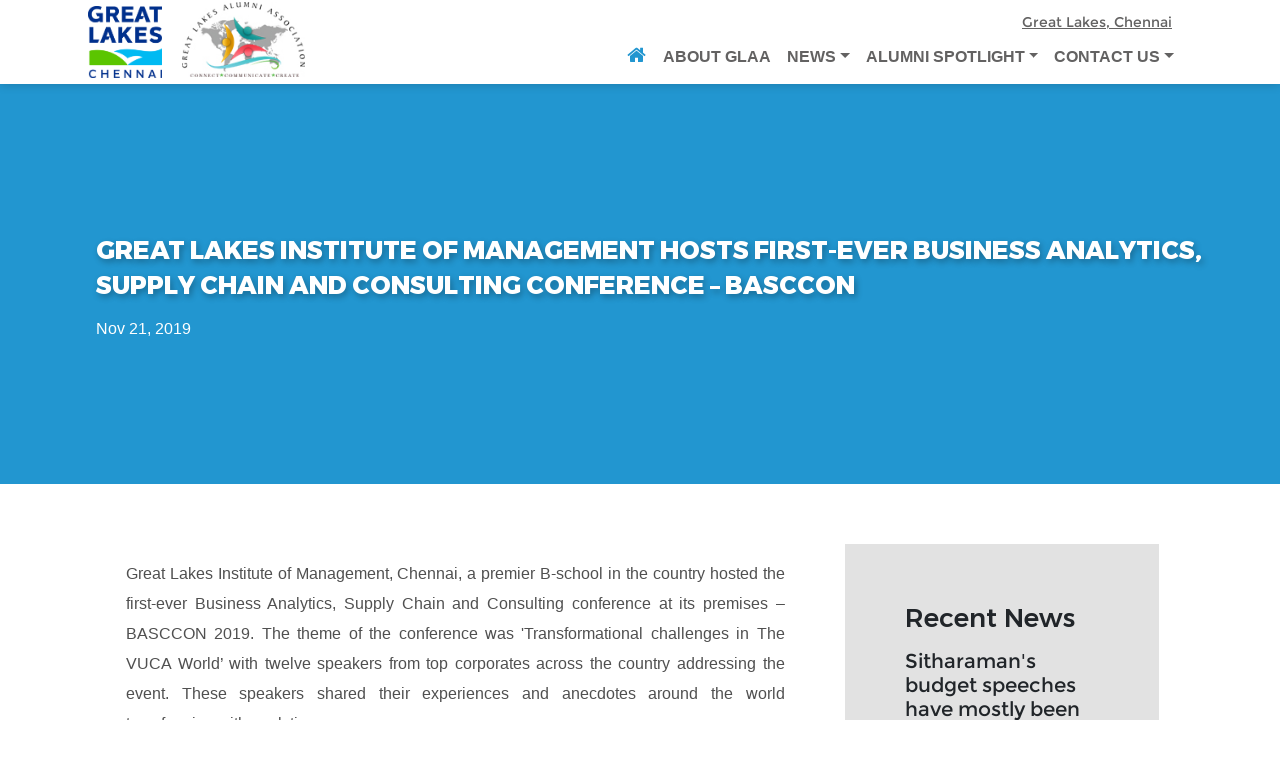

--- FILE ---
content_type: text/html; charset=UTF-8
request_url: https://www.greatlakes.edu.in/chennai/alumni/news/great-lakes-institute-of-management-hosts-first-ever-business-analytics-supply-chain-and-consulting-conference-basccon
body_size: 8770
content:
<!DOCTYPE html>
<html ><head>

<meta charset="utf-8">
<meta http-equiv="X-UA-Compatible" content="IE=edge">
<meta name="viewport" content="width=device-width, initial-scale=1">
<title>Great Lakes Institute of Management hosts first-ever Business Analytics, Supply Chain and Consulting conference – BASCCON</title>
<meta name="description" content="Great Lakes Institute of Management hosts first-ever Business Analytics, Supply Chain and Consulting conference – BASCCON">
<meta name="keywords" content="Great Lakes Institute of Management hosts first-ever Business Analytics, Supply Chain and Consulting conference – BASCCON">
 
<link rel="shortcut icon" href="https://www.greatlakes.edu.in/chennai/alumni/assets/greatlakes/icons/favicon.ico" type="image/x-icon">
<link href="https://maxcdn.bootstrapcdn.com/font-awesome/4.7.0/css/font-awesome.min.css" rel="stylesheet" >

<!--Custom css-->
<link rel="stylesheet" href="https://www.greatlakes.edu.in/chennai/alumni/assets/greatlakes/css/bootstrap.min.css" type="text/css" media="all" >
<link rel="stylesheet" href="https://www.greatlakes.edu.in/chennai/alumni/assets/greatlakes/css/style.css" type="text/css" media="all">
<link rel="stylesheet" href="https://www.greatlakes.edu.in/chennai/alumni/assets/greatlakes/css/overwrite.css" type="text/css" media="all">


<!--Only for search box-->

<script type="text/javascript" >
/* First CSS File */
var giftofspeed = document.createElement('link');
giftofspeed.rel = 'stylesheet';
giftofspeed.href = 'https://www.greatlakes.edu.in/chennai/alumni/assets/greatlakes/css/bootstrap.min.css';
giftofspeed.type = 'text/css';
var godefer = document.getElementsByTagName('link')[0];
godefer.parentNode.insertBefore(giftofspeed, godefer);

/* Second CSS File */
var giftofspeed2 = document.createElement('link');
giftofspeed2.rel = 'stylesheet';
giftofspeed2.href = 'https://www.greatlakes.edu.in/chennai/alumni/assets/greatlakes/css/style.css';
giftofspeed2.type = 'text/css';
var godefer2 = document.getElementsByTagName('link')[0];
godefer2.parentNode.insertBefore(giftofspeed2, godefer2);

/* Second CSS File */
var giftofspeed3 = document.createElement('link');
giftofspeed3.rel = 'stylesheet';
giftofspeed3.href = 'https://www.greatlakes.edu.in/chennai/alumni/assets/greatlakes/css/sticky-header.css';
giftofspeed3.type = 'text/css';
var godefer3 = document.getElementsByTagName('link')[0];
godefer3.parentNode.insertBefore(giftofspeed3, godefer3);

/* Second CSS File */
var giftofspeed4 = document.createElement('link');
giftofspeed4.rel = 'stylesheet';
giftofspeed4.href = 'https://www.greatlakes.edu.in/chennai/alumni/assets/greatlakes/css/style2.css';
giftofspeed4.type = 'text/css';
var godefer4 = document.getElementsByTagName('link')[0];
godefer4.parentNode.insertBefore(giftofspeed4, godefer4);

/* Second CSS File */
var giftofspeed5 = document.createElement('link');
giftofspeed5.rel = 'stylesheet';
giftofspeed5.href = 'https://www.greatlakes.edu.in/chennai/alumni/assets/greatlakes/css/side-menu.css';
giftofspeed5.type = 'text/css';
var godefer5 = document.getElementsByTagName('link')[0];
godefer5.parentNode.insertBefore(giftofspeed5, godefer5);

/* Second CSS File */
var giftofspeed6 = document.createElement('link');
giftofspeed6.rel = 'stylesheet';
giftofspeed6.href = 'https://www.greatlakes.edu.in/chennai/alumni/assets/greatlakes/css/slick.css';
giftofspeed6.type = 'text/css';
var godefer6 = document.getElementsByTagName('link')[0];
godefer6.parentNode.insertBefore(giftofspeed6, godefer6);


/* Second CSS File */
var giftofspeed7 = document.createElement('link');
giftofspeed7.rel = 'stylesheet';
giftofspeed7.href = 'https://www.greatlakes.edu.in/chennai/alumni/assets/greatlakes/css/slick-theme.css';
giftofspeed7.type = 'text/css';
var godefer7 = document.getElementsByTagName('link')[0];
godefer7.parentNode.insertBefore(giftofspeed7, godefer7);

</script>

<style>

.slider {
	width: 100%;
	margin: 0 auto;
	height: 100%;
}
.slick-slide {
	margin: 0px;
}
.slick-slide img {
	width: 100%;
}
.slick-prev:before,  .slick-next:before {
	color: #ffffff;
}
.slick-slide {
	transition: all ease-in-out .3s;
	opacity: 1;
}
.slick-active {
	opacity: 1;
}
.slick-current {
	opacity: 1;
}
.ff-filter-holder {
	display: none !important;
}
.page-container {
	padding: 0!important;
}
</style>

<style>
    .loader1 {
    position: fixed;
    left: 0px;
    top: 0px;
    width: 100%;
    height: 100%;
    z-index: 9999;
    background: url('https://www.greatlakes.edu.in/chennai/loader.gif') 50% 50% no-repeat rgb(249,249,249);
}
@media (min-width: 767px) 
{
 .menu-nav ul li ul.dropdown-menu a {
    padding: 10px 6px;
    font-size: 15px;
}
}

    </style>







<script src="https://code.jquery.com/jquery-3.3.1.slim.min.js" ></script>
<script src="https://stackpath.bootstrapcdn.com/bootstrap/4.1.3/js/bootstrap.min.js" ></script>


<!-- Google Tag Manager -->
<script>(function(w,d,s,l,i){w[l]=w[l]||[];w[l].push({'gtm.start':
new Date().getTime(),event:'gtm.js'});var f=d.getElementsByTagName(s)[0],
j=d.createElement(s),dl=l!='dataLayer'?'&l='+l:'';j.async=true;j.src=
'https://www.googletagmanager.com/gtm.js?id='+i+dl;f.parentNode.insertBefore(j,f);
})(window,document,'script','dataLayer','GTM-NMW9KSB');</script>
<!-- End Google Tag Manager -->

</head>


<!--<div class="loader1" id="loader1">-->
<!--</div>-->


<body class="fixed-window">


<!-- Google Tag Manager (noscript) -->
<noscript><iframe src="https://www.googletagmanager.com/ns.html?id=GTM-NMW9KSB"
height="0" width="0" style="display:none;visibility:hidden"></iframe></noscript>
<!-- End Google Tag Manager (noscript) -->



<div class="wrapper"> 
  
  <!--Header-->
  
  <div class="transform">
  <div id="header-sroll">
  <div class="menu-new-top">

 


<div class="logo-new-top">
<a class="navbar-brand" href="https://www.greatlakes.edu.in/chennai/">
<!--<img class="img-responsive logo-top" alt="Great Lakes Logo
" title="Great Lakes Logo
" src="https://www.greatlakes.edu.in/chennai/alumni/assets/greatlakes/images/Great-Lakes-Chennai-Logo.svg"/>-->
<img src="https://www.greatlakes.edu.in/chennai/alumni/assets/greatlakes/images/logo-chennai-new-1.png" alt="Great Lakes Logo" title="Great Lakes Logo" class="logo-new-1"/>
</a>
<a class="navbar-brand" href="https://www.greatlakes.edu.in/chennai/alumni/">
<img class="img-responsive" alt="Great lakes Alumni Association
" title="Great lakes Alumni Association
" src="https://www.greatlakes.edu.in/chennai/alumni/assets/greatlakes/images/logo.jpg"/>
</a>

<style>
.logo-new-top .logo-new-1 {
  width: 74px !important;
  margin: 1px 0px 0px 0px !important;
}
@media (max-width:1199px) {
.menu-nav .navbar-toggler {
    top: -53px;
}
.menu-nav .navbar-collapse {
    margin: 7px 0px 0px 0px;
}
}
@media (max-width:833px) {
.logo-new-top .logo-new-1 {
  width: 53px !important;
}
.logo-new-top img {
    width: 89px !important;
}
.menu-nav .navbar-toggler {
    top: -43px;
}
.menu-nav .navbar-collapse {
    margin: 3px 0px 0px 0px;
}
}
@media (max-width:472px) {
.menu-nav .navbar-collapse {
margin: 3px 0px 0px 0px;
}
}
</style>

</div>


<p class="top-col"><a href="https://www.greatlakes.edu.in/chennai/">Great Lakes, Chennai</a></p>
        

<div class="navbar navbar-expand-xl menu-nav">
 
<button class="navbar-toggler" type="button" data-toggle="collapse" data-target="#navbarCollapse" aria-controls="navbarCollapse" aria-expanded="false" aria-label="Toggle navigation">
<span class="navbar-toggler-icon"><img class="img-responsive" alt="menu bar
" title="menu bar
" src="https://www.greatlakes.edu.in/chennai/alumni/assets/greatlakes/images/menu-icon.jpg"/></span>
</button>
<div class="collapse navbar-collapse" id="navbarCollapse">
<ul class="navbar-nav mr-auto">

<li class="home-div"><a href="https://www.greatlakes.edu.in/chennai/alumni"><i class="fa fa-home" aria-hidden="true"></i></a></li> 

<!-- start-alumini-menu -->
<li class="nav-item dropdown" style="display: none;">
<a class="nav-link dropdown-toggle" id="dropdown1" data-toggle="dropdown" aria-haspopup="true" aria-expanded="false">Community</a>
<ul class="dropdown-menu" aria-labelledby="dropdown1">
<li class="dropdown-item"><a href="https://alumni.greatlakes.edu.in/home.dz" target="_blank">Login</a></li>
<li class="dropdown-item"><a href="https://alumni.greatlakes.edu.in/home.dz" target="_blank">Alumni Directory</a></li>
<li class="dropdown-item"><a href="https://alumni.greatlakes.edu.in/home.dz" target="_blank">Notice Board</a></li>
<li class="dropdown-item"><a href="https://alumni.greatlakes.edu.in/home.dz" target="_blank">Careers and Jobs</a></li>
<li class="dropdown-item"><a href="https://www.greatlakes.edu.in/chennai/alumni/join-chapter" target="_blank">Find your Chapter </a></li>
</ul>
</li>
<li class="nav-item dropdown" style="display: none;">
<a class="nav-link dropdown-toggle" id="dropdown1" data-toggle="dropdown" aria-haspopup="true" aria-expanded="false">About GLAA</a>
<ul class="dropdown-menu" aria-labelledby="dropdown1">
<li class="dropdown-item"><a href="https://alumni.greatlakes.edu.in/home.dz" target="_blank">Message from the Director  </a></li>
<li class="dropdown-item"><a href="https://alumni.greatlakes.edu.in/home.dz" target="_blank">Message from the GLAA President </a></li>
<li class="dropdown-item"><a href="https://alumni.greatlakes.edu.in/home.dz" target="_blank">Alumni Handbook </a></li>
<li class="dropdown-item"><a href="https://www.greatlakes.edu.in/chennai/alumni/join-chapter" target="_blank">Executive Committee & Office Bearers </a></li>
</ul>
</li>
<!-- end-alumini-menu -->

<li class="nav-item"><a class="nav-link disabled" href="https://www.greatlakes.edu.in/chennai/alumni/about-glimaa" id="abt">About GLAA</a>

<li class="nav-item dropdown">
<a class="nav-link dropdown-toggle" id="dropdown1" data-toggle="dropdown" aria-haspopup="true" aria-expanded="false">News</a>
<ul class="dropdown-menu" aria-labelledby="dropdown1">
<li class="dropdown-item"><a href="https://www.greatlakes.edu.in/chennai/alumni/news" >Media Coverage</a></li>
<li class="dropdown-item"><a href="https://www.greatlakes.edu.in/chennai/alumni/alumni-stories" >Alumni Stories</a></li>
<li class="dropdown-item"><a href="https://www.greatlakes.edu.in/chennai/alumni/alumni-laurels" >Alumni Laurels</a></li>
</ul>
</li>



<li class="nav-item dropdown">
<a class="nav-link dropdown-toggle" id="dropdown1" data-toggle="dropdown" aria-haspopup="true" aria-expanded="false">Alumni Spotlight</a>
<ul class="dropdown-menu" aria-labelledby="dropdown1">
<li class="dropdown-item"><a href="https://www.greatlakes.edu.in/chennai/alumni/alumni-speak">Alumni Speak</a></li>
<li class="dropdown-item"><a href="https://alumni.greatlakes.edu.in/" target="_blank">Alumni Connect Portal</a></li>
<li class="dropdown-item"><a href="https://greatlakes.employease.in/" target="_blank">Alumni Rewards</a></li>
<li class="dropdown-item"><a href="https://www.greatlakes.edu.in/chennai/alumni/the-great-circle">The Great Circle</a></li>
<li class="dropdown-item"><a href="https://www.greatlakes.edu.in/chennai/alumni/alumni-ventures">Alumni Ventures </a></li>
<li class="dropdown-item"><a href="https://www.greatlakes.edu.in/chennai/alumni/newsletters">Newsletters</a></li>
<li class="dropdown-item"><a href="https://www.greatlakes.edu.in/chennai/alumni/pgdm/alumni-events">Alumni Events</a></li>
</ul>
</li>


<li class="nav-item dropdown">
<a class="nav-link dropdown-toggle" id="dropdown1" data-toggle="dropdown" aria-haspopup="true" aria-expanded="false">Contact Us</a>
<ul class="dropdown-menu" aria-labelledby="dropdown1" style="width: 230px;">
<li class="dropdown-item"><a href="https://www.greatlakes.edu.in/chennai/alumni/contact-us" target="_blank">Contact Us</a></li>
<li class="dropdown-item"><a href="https://www.greatlakes.edu.in/chennai/alumni/library-resources">Library Resources</a></li>
</ul>
</li>




</ul>

 
</div>



</div>
</div>
  </div>
  </div>

  <div class="onCanvas news-blog">
<div class="layer_sty" id="llayer" style="display: none"></div>
      <div id="content">
     <section class="design news-page-holder transform admissions-volume3 admissions-volume4" data-section-name="design" id="ddd">
            <div class="transform_lead"> <img alt="" title="" src=""/>
          <div class="transform_content transform_content-new transform_content_news_detail event-detail-div events-detail-main news-details-mobile">
            <div class="transform_table">
              <div class="tranform_table_cell">
                <div class="main-head-two banner-heading-new"><h1 class="news-details-hed">Great Lakes Institute of Management hosts first-ever Business Analytics, Supply Chain and Consulting conference – BASCCON</h1> </div>
                <ul>
                	<li><a href="#">Nov 21, 2019 </a></li>
                </ul>
                
              </div>
            </div>
          </div>
        </div>
        <div class="offCanvas" data-menu="offcanv_menu_1">
         <div class="scrolling">
          <div class="black-box"></div>
            
       
</ul>
          </div>
        
        </div>
        </div>
      </section>
      <section class="panel news_panel_new management common-padding"  id="maindiv">
      
        <div class="container-fluid container-custom news_camp_container news_detail_container events-detail-div-col">
        <div class="news_camp news_camp_new events-detail-div">
        	<div class="news-cover">
            <div class="row">
                        <div class="col-sm-9 pad-right-new">                	<div class="inner_news_cover">
                              	
                        	                            
                      <!--   <p style="margin-top:0;">We are delighted to share that Great Lakes Alumnus Abinav Mittal (PGPM Class of 2006) has
launched his first book â€“ â€œReduce IT Cost â€“ 101 Questions for Business & Technology leaders to
save millions in IT Spendingâ€?. The book summarizes authorâ€™s learnings with CEO, CFO & CIOs of
multibillion dollar companies from his career so far, and offers 101 practical & proven IT cost
reduction ideas for business & technology leaders to maximize returns on IT spending. </p>

<p>Announcing the book launch, Abhinav Mittal says, <strong>â€œMy book is an outcome of applying the
principles of Activity Based Costing which I learned in Dr Balaâ€™s class during summer of 2005 in
Great Lakes. I was fortunate to work in companies which challenged me to build my expertise
in IT Financial Management, allowing me to move one step closer to the book. Even today, I
still look at Dr Balaâ€™sslides from accounting lecture as guiding principles for IT cost aggregation
and allocation decisions. I modified the slides, which it possible for me to contextualize IT
financial management for pure technical audience. Thanks for the lecture once again that
inspired me to write a book in IT cost saving.</strong></p>

<div class="news_detail_img_holder"><img src="https://www.greatlakes.edu.in/chennai/alumni/assets/greatlakes/images/news-detail2.png"/></div>

<p>Abhinav Mittal is currently working as IT Governance & Planning Manager for Saeed &
Mohammed Al Naboodah Group in Dubau, United Arab Emirates where he also leads the IT
Financial Management, Innovation, Office of CIO, PMO and SAM. Prior to this, Abhinav worked
at Reliance Industries Limited and HCL Technoligies. A computer engineer from NIIT â€“ Delhi,
Abhinav also holds a bachelors from Guru Gobind Singh Indraprastha University. He pursued his
MBA from Great Lakes Institue of Management, Chennai and obtained Leadership Program from
Harvard Business School. </p>

<p>Book can be purchased online by clicking <a target="_blank" href="https://www.amazon.com/dp/B07H8JPQHK/ref=cm_sw_r_cp_ep_dp_2EeWBbD08PB0P">here</a></p>-->
  
  <p>Great Lakes Institute of Management, Chennai, a premier B-school in the country hosted the first-ever Business Analytics, Supply Chain and Consulting conference at its premises &ndash; BASCCON 2019. The theme of the conference was &#39;Transformational challenges in The VUCA World&rsquo; with twelve speakers from top corporates across the country addressing the event. These speakers shared their experiences and anecdotes around the world transforming with analytics.</p>
       <a href="https://www.greatlakes.edu.in/chennai/uploads/news/pdf/BASCCON_2019.pdf" class="news-details-button" target="_blank"> <button type="button">Read More <i class="fa fa-angle-right" aria-hidden="true"></i></button></a>
     
                      </div>
                </div>
                                <div class="col-sm-3 pad-left-new">
                	<div class="news_img_panel news_deatil">
                      <h4>Recent News</h4>
                                             <div class="news_detail_repeat">
                                                 <h5>Sitharaman's budget speeches have mostly been positive in tone despite covid | Prof. Vidya Mahambare writes for Live Mint</h5>
                        <ul>
                        	<li><a href="#">Jan 16, 2024  </a></li>
                        </ul>
                                                                                                  <a class="news_read_more" href="https://www.greatlakes.edu.in/chennai/alumni/news/sitharamans-budget-speeches-have-mostly-been-positive-in-tone-despite-covid-prof-vidya-mahambare-writes-for-live-mint">Read More <i class="fa fa-angle-right" aria-hidden="true"></i></a>
                                                </div>
                                     <div class="news_detail_repeat">
                                                 <h5>Great Lakes Chennai’s one-year PGPM aims to accelerate careers | Prof. Sanjoy Sircar writes for Financial Express</h5>
                        <ul>
                        	<li><a href="#">Jan 17, 2024  </a></li>
                        </ul>
                                                                                                  <a class="news_read_more" href="https://www.greatlakes.edu.in/chennai/alumni/news/great-lakes-chennais-one-year-pgpm-aims-to-accelerate-careers-prof-sanjoy-sircar-writes-for-financial-express">Read More <i class="fa fa-angle-right" aria-hidden="true"></i></a>
                                                </div>
               <div class="news_detail_repeat contact_us_side" style="border-bottom:none; margin-bottom:0;">
                        <div class="contact_us_side_inner">
                         <h5>Contact Us</h5>
                         
                       <ul>
                       	<li><span><i class="fa fa-map-marker" aria-hidden="true"></i></span> <abbr>Great Lakes Institute of Management, <br/>Prince infocity II, <br/>Ist floor, <br/> 283/3, rajiv gandhi salai (OMR), <br/>Kandanchavadi, <br/>Chennai - 600096</abbr></li>
                        
                        <li><span><i class="fa fa-phone" aria-hidden="true"></i></span> <abbr>+91-44-6699-9300</abbr></li>
                        <li><span><i class="fa fa-phone" aria-hidden="true"></i></span> <abbr>+91-44-6699-9301</abbr></li>
                       </ul>
                         </div>
                       </div>
                    </div>
                </div>
                                    </div>
       
            
            
            
            
            
            
            
            
            
            
            
            
              </div>
          
        </div>
    </div>
      </section>
      </div>
</div>
      </div>
</div>

  <section class="panel association common-padding association-mobile-col" data-section-name="association">


<div class="custom-container-inner">
<div class="">
<h2 class="association-heading">Associations</h2>
<div class="global-icon">
<ul>
<li><img src="https://www.greatlakes.edu.in/chennai/alumni/assets/greatlakes/images/cornell-university.png" alt="Cornell University" title="Cornell University"></li>
<li><img src="https://www.greatlakes.edu.in/chennai/alumni/assets/greatlakes/images/chicago-booth1.png" alt="Chicago Booth" title="Chicago Booth"></li>
<li><img src="https://www.greatlakes.edu.in/chennai/alumni/assets/greatlakes/images/skema-business-school.png" alt="Skema Business School" title="Skema Business School"></li>
<li><img src="https://www.greatlakes.edu.in/chennai/alumni/assets/greatlakes/images/bord.png" alt="Universite De Bordeaux" title="Universite De Bordeaux"></li>
<li><img src="https://www.greatlakes.edu.in/chennai/alumni/assets/greatlakes/images/ieseg.png" alt="IESEG" title="IESEG"></li>
<li><img src="https://www.greatlakes.edu.in/chennai/alumni/assets/greatlakes/images/frankfurt-school-of-finance-and-management.png" alt="Frankfurt School of Finance and Management" title="Frankfurt School of Finance and Management"></li>
</ul>
</div>
</div>
</div>



<footer class="nb-footer">
<div class="custom-container-inner">
<div class="row">


<div class="col-md-3">
<div class="footer-info-single">
<h2 class="title"><a href="https://www.greatlakes.edu.in/chennai/alumni/about-glimaa">About GLAA</a></h2>

<!--<h3 class="sub-title"><a href="https://www.greatlakes.edu.in/chennai/full-time-programs" title="">Full time programs</a></h3>-->
   
</div>
</div>


<div class="col-md-3">
<div class="footer-info-single">

<h3 class="sub-title footer-new-col footer-1">News</h3>
<ul class="list-unstyled footer-sub footer-ul-col">
<li><a href="https://www.greatlakes.edu.in/chennai/alumni/news" >News</a></li>
<li><a href="https://www.greatlakes.edu.in/chennai/alumni/alumni-laurels" >Alumni Laurels</a></li>
<li><a href="https://www.greatlakes.edu.in/chennai/alumni/pgdm/newsletters">Newsletters</a></li>
</ul>


    
</div>
</div>



<div class="col-md-3 auto-height footer-div-col1">
<div class="footer-info-single">
<h2 class="title">Featured Alumni</h2>
<ul class="list-unstyled footer-sub footer-ul-col">
<li><a href="https://www.greatlakes.edu.in/chennai/alumni/the-great-circle">The Great Circle</a></li>
<li><a href="https://www.greatlakes.edu.in/chennai/alumni/alumni-speak">Alumni Speak</a></li>
<li><a href="https://www.greatlakes.edu.in/chennai/alumni/alumni-ventures">Alumni Ventures</a></li>
</ul>
  
</div>

</div>

<div class="col-md-3 auto-height footer-div-col2">
<div class="footer-info-single">
<h2 class="title">Contact Us</h2>
<ul class="list-unstyled footer-sub footer-ul-col">
<li><a href="https://www.greatlakes.edu.in/chennai/alumni/contact-us">Contact Us</a></li>
<li><a href="https://www.greatlakes.edu.in/chennai/alumni/library-resources">Library Resources</a></li>
</ul>  
</div>
</div>





<div class="footer-last-col">

<div class="footer-last">
<div class="footer-info-single footer-mobile-col-1">
<ul class="list-inline">
<li><a href="https://www.facebook.com/greatlakes.chennai" rel="nofollow" title="" target="_blank"><i class="fa fa-facebook" aria-hidden="true"></i></a></li>
<li><a href="https://twitter.com/GreatLakes_MBA" title="" rel="nofollow" target="_blank"><i class="fa fa-twitter" aria-hidden="true"></i></a></li>
<li><a href="https://www.instagram.com/greatlakeschennai/" title="" rel="nofollow" target="_blank"><i class="fa fa-instagram" aria-hidden="true"></i></a></li>
<li><a href="http://in.linkedin.com/company/great-lakes-institute-of-management" title="" rel="nofollow" target="_blank"><i class="fa fa-linkedin" aria-hidden="true"></i></a></li>
</ul>
</div>
</div>

<div class="copyright">
<p>Copyright &copy; 2023</p>
</div>

</div>


</div>
</div>
</footer>

</section>

<a href="#content" class="back-to-top" id="back-to-top"><span class="back-to-top-text"><img src="https://www.greatlakes.edu.in/chennai/assets/greatlakes/images/btp.png" alt="Back to Top" title="Back to Top"/></span></a>
<script>
document.getElementById("panel association common-padding").className += "notcta";
</script>
   <!--Bootstrap js--> 


<script src="https://www.greatlakes.edu.in/chennai/alumni/assets/greatlakes/js/modernizr.custom.js"></script>

<!--For Dropdown Menu-->
<script src="https://www.greatlakes.edu.in/chennai/assets/greatlakes/js/dropdown-menu.js"></script>
<!--<script type="text/javascript">
    $(document).ready(function(){
        // Show hide popover
        $(".mega_hover_effect").click(function(){
           if(!$(this).find(".mega-menu-main").is(":visible")){
     
            $(".mega-menu-main").slideUp("fast");
            $(this).find(".mega-menu-main").slideToggle("fast");
           }
           else{
            $(".mega-menu-main").slideUp("fast");
           }
        });
    });
    $(document).on("click", function(event){
        var $trigger = $(".mega_hover_effect");
        if($trigger !== event.target && !$trigger.has(event.target).length){
            $(".mega-menu-main").slideUp("fast");
             $(this).find(".mega-menu-main").hide;
        }            
    });
</script>-->
<!--For Dropdown Menu-->



<script src="https://code.jquery.com/jquery-2.2.0.min.js" type="text/javascript"></script> 
<script type="text/javascript" src="https://www.greatlakes.edu.in/chennai/alumni/assets/greatlakes/js/bootstrap.min.js" ></script> 
<script type="text/javascript" src="https://www.greatlakes.edu.in/chennai/alumni/assets/greatlakes/js/sticky-header.js" ></script> 
<script type="text/javascript" src="https://www.greatlakes.edu.in/chennai/alumni/assets/greatlakes/js/slick.js" charset="utf-8" ></script> 
<!--Right side menu slide--> 
<script src="https://www.greatlakes.edu.in/chennai/alumni/assets/greatlakes/js/side-menu.js" ></script> 
<!--Only for search box-->
<script src="https://www.greatlakes.edu.in/chennai/alumni/assets/greatlakes/js/classie.js" ></script>
<script src="https://www.greatlakes.edu.in/chennai/alumni/assets/greatlakes/js/uisearch.js" ></script>
<script>
	new UISearch( document.getElementById( 'sb-search' ) );
</script>


<script type="text/javascript">
     $(document).ready(function(){
      setTimeout(sscv, 2000);
      function sscv(){
          $("#loader1").fadeOut(300);
          //document.getElementById("loader").style.display="none";
      }
  });
      </script>

<!--Only for search box-->


<!--Back To Top-->
<script src="https://www.greatlakes.edu.in/chennai/alumni/assets/greatlakes/js/btp.js" ></script>

<script type="text/javascript">
$(document).ready(function(){
	function isScrolledIntoView(elem)
{
	
    var $elem = $(elem);
    var $window = $(window);
    
    var docViewTop = $window.scrollTop();
    var docViewBottom = (docViewTop) + $window.height();
    if((docViewBottom) >= ($elem.offset().top +00))
    {
      return true;
    }
    else
    {
      return false;
    }
}

$(window).scroll(function() {
    
    
    //menu affix code starts
    
//  const height = $(window).height();
var scrollTop = $(window).scrollTop();
scrollTop = scrollTop+0;
var height = scrollTop + 'px'; 
$('#scrolling').css('padding-top', height);
//alert(height);

 //menu affix code starts ends
    
    
	if($(window).scrollTop() > 20){
		$("#gfrfbv").addClass('slide_bottom');
	} else {
		$("#gfrfbv").removeClass('slide_bottom');
	}
	});

$(window).scroll(function() {
	if($(window).onclick() > $('#maindiv').offset().top){
		$("#gfrfbv").addClass('slide_bottom');
	} else {
		$("#gfrfbv").removeClass('slide_bottom');
	}
	});


	});
</script>
<script type="text/javascript">
      $(".regular").slick({
        dots: true,
        infinite: true,
        slidesToShow: 1,
        slidesToScroll: 1,
		autoplay: true,
	  	autoplaySpeed: 6000,
      });
      
    
</script> 
<script type="text/javascript">
//$("#abt").hover(
//    function() {
//        $("#abt").addClass('active');
//		$("#prg").removeClass('active');
//		$("#fac").removeClass('active');
//		$("#alumni").removeClass('active');
//		$("#rec").removeClass('active');
//    }
//);
//
//$("#prg").hover(
//    function() {
//        $("#abt").removeClass('active');
//		$("#prg").addClass('active');
//		$("#fac").removeClass('active');
//		$("#alumni").removeClass('active');
//		$("#rec").removeClass('active');
//    }
//);
//
//$("#fac").hover(
//    function() {
//        $("#abt").removeClass('active');
//		$("#prg").removeClass('active');
//		$("#alumni").removeClass('active');
//		$("#fac").addClass('active');
//		$("#rec").removeClass('active');
//    }
//);
//
//$("#rec").hover(
//    function() {
//        $("#abt").removeClass('active');
//		$("#prg").removeClass('active');
//		$("#fac").removeClass('active');
//		$("#alumni").removeClass('active');
//		$("#rec").addClass('active');
//    }
//);
//
//$("#alumni").hover(
//    function() {
//        $("#abt").removeClass('active');
//		$("#prg").removeClass('active');
//		$("#fac").removeClass('active');
//		$("#rec").removeClass('active');
//		$("#alumni").addClass('active');
//    }
//);




$( ".header ul li ul li a" ).click(function(){
        $(this).toggleClass('active');
});

$("#searchbtn").click(function(){
	$("#dgf").toggleClass("open-area");
	});
</script>



<script type="text/javascript">
	$(function() {
	var Accordion = function(el, multiple) {
		this.el = el || {};
		this.multiple = multiple || false;

		// Variables privadas
		var links = this.el.find('.link');
		// Evento
		links.on('click', {el: this.el, multiple: this.multiple}, this.dropdown)
	}

	Accordion.prototype.dropdown = function(e) {
		var $el = e.data.el;
			$this = $(this),
			$next = $this.next();

		$next.slideToggle();
		$this.parent().toggleClass('open');

		if (!e.data.multiple) {
			$el.find('.submenu').not($next).slideUp().parent().removeClass('open');
		};
	}	

	var accordion = new Accordion($('#accordion'), false);
});

</script>
<script type="text/javascript">
	$('.multiple-items_testimonial').slick({
  infinite: true,
  slidesToShow: 3,
  slidesToScroll: 1,
  
  responsive: [
    {
      breakpoint: 801,
      settings: {
        slidesToShow: 1,
        slidesToScroll: 1,
        infinite: true,
        dots: true
      }
    }
  ]
});
</script>

<script type="text/javascript">
$(document).ready(function(){
    $(".offCanvas_trigger").click(function(){
        $(".common_sticky3").toggle();
    });
	
	
	var rr=1;
	$("#offcanv_menu_1").click(
	function(){
		if(rr==1){
	$(".fixed-window").addClass("fixed-body-scroll");
	rr = 2;
		} else {
	$(".fixed-window").removeClass("fixed-body-scroll");
	rr = 1;
		}
	
	}
	);

});

var i=0;
function disableDiv(){
    if($('body').hasClass("fixed-body-scroll")){
        $("#llayer").hide();
    } else {
        $("#llayer").show();
    }
    if(i==0){
    $('body').addClass('stop-scrolling');
    i=1;
}
    else{
    $('body').removeClass('stop-scrolling');
    i=0;
    }
}



 $(document).on("click", function(e) {
    if (!$( e.target ).is("#scrolling") && !$( e.target ).is("#menu_new") && !$( e.target ).is(".link") && !$( e.target ).is(".menu-head")) {
     //$(".fixed-window").removeClass("fixed-body-scroll");
    // $(".js").removeClass("offCanvas_open overflow_hidden");
    // $('body').removeClass('stop-scrolling');
     
     $('#menu_new').removeClass('offCanvas_menu_open');
     $('#offcanv_menu_1').removeClass('offCanvas_trigger_open');
     $('html').removeClass('offCanvas_open overflow_hidden');
     $('body').removeClass('fixed-body-scroll');
     $('body').addClass('stop-scrolling');
     $('.onCanvas').addClass('vvvv');
      $("#llayer").hide();
    }
  });

</script>


<!--For Menu-->

<script type="text/javascript">

	$(window).scroll(function() {
	if($(window).scrollTop() > 20){
		$("#scrolling").addClass('scrolled-menu');
	} else {
		$("#scrolling").removeClass('scrolled-menu');
	}
	});
	

</script>

<!--For Menu-->
<!----------------For box in menu----------------> 
<!-- <script>

	$(function(){
  var $searchlink = $('#searchtoggl i');
  var $searchbar  = $('#searchbar');
  
  $('#topnav ul li a').on('click', function(e){
    e.preventDefault();
    
    if($(this).attr('id') == 'searchtoggl') {
      if(!$searchbar.is(":invisible")) { 
        // if invisible we switch the icon to appear collapsable
        $searchlink.removeClass('fa-search').addClass('fa-search-minus');
      } else {
        // if visible we switch the icon to appear as a toggle
        $searchlink.removeClass('fa-search-minus').addClass('fa-search');
      }
      
      $searchbar.slideToggle(300, function(){
        // callback after search bar animation
      });
    }
  });
  
  $('#searchform').submit(function(e){
    e.preventDefault(); // stop form submission
  });
});


$("#topnav").click(function(){
	$(".new_search_holder").toggleClass("search_btn_search");
	});
</script> -->
<script type="text/javascript">
  var i =1;
    $(window).scroll(function () {
      
        if(i == 1){
/* curator-feed */
(function(){
var i, e, d = document, s = "script";i = d.createElement("script");i.async = 1;
i.src = "https://cdn.curator.io/published/be2a39fc-5650-43bc-961b-77f732552ec2.js";
e = d.getElementsByTagName(s)[0];e.parentNode.insertBefore(i, e);
})();
i++;
}
      
    });
  </script>
  
  
  
  

  
  
  
  
  
  <script>
  $(document).ready(function(){
	  $("#tttt").show();
  });
  </script>
  <script>
  $(document).ready(function(){
    if($(window).width() > 1170){
	  setTimeout(function(){ $("#dfd").show(); }, 2);
    }
    setTimeout(function(){ $("#zzz").show(); }, 2);
	setTimeout(function(){ $("#0000").show(); }, 2);
	  setTimeout(function(){ $("#aaaa").show(); $("#wwww").show(); }, 2);
	  
  });
  </script>


<link rel="stylesheet" href="https://www.greatlakes.edu.in/chennai/alumni/assets/greatlakes/css/sticky-header.css" type="text/css" media="sticky-header">
<link rel="stylesheet" href="https://www.greatlakes.edu.in/chennai/alumni/assets/greatlakes/css/style2.css" type="text/css" media="style2" >
<link rel="stylesheet" href="https://www.greatlakes.edu.in/chennai/alumni/assets/greatlakes/css/side-menu.css" type="text/css" media="all" >
<link rel="stylesheet" href="https://www.greatlakes.edu.in/chennai/alumni/assets/greatlakes/css/slick.css" type="text/css" media="slick" >
<link rel="stylesheet" href="https://www.greatlakes.edu.in/chennai/alumni/assets/greatlakes/css/slick-theme.css" type="text/css" media="slick-theme" >
<!-- Google Code for Remarketing Tag --> 
<!--------------------------------------------------
Remarketing tags may not be associated with personally identifiable information or placed on pages related to sensitive categories. See more information and instructions on how to setup the tag on: http://google.com/ads/remarketingsetup
---------------------------------------------------> 
<script type="text/javascript">
/* <![CDATA[ */
var google_conversion_id = 986143816;
var google_custom_params = window.google_tag_params;
var google_remarketing_only = true;
/* ]]> */
</script> 
<script type="text/javascript" src="https://www.googleadservices.com/pagead/conversion.js">
</script>

<noscript>
<div style="display:inline;"> <img height="1" width="1" style="border-style:none;" alt="" src="//googleads.g.doubleclick.net/pagead/viewthroughconversion/986143816/?value=0&guid=ON&script=0"/> </div>
</noscript>

<script defer src="https://static.cloudflareinsights.com/beacon.min.js/vcd15cbe7772f49c399c6a5babf22c1241717689176015" integrity="sha512-ZpsOmlRQV6y907TI0dKBHq9Md29nnaEIPlkf84rnaERnq6zvWvPUqr2ft8M1aS28oN72PdrCzSjY4U6VaAw1EQ==" data-cf-beacon='{"version":"2024.11.0","token":"a8157ec26a76481d834279094ce3ad77","r":1,"server_timing":{"name":{"cfCacheStatus":true,"cfEdge":true,"cfExtPri":true,"cfL4":true,"cfOrigin":true,"cfSpeedBrain":true},"location_startswith":null}}' crossorigin="anonymous"></script>
</body>
</html>

--- FILE ---
content_type: text/css
request_url: https://www.greatlakes.edu.in/chennai/alumni/assets/greatlakes/css/style.css
body_size: 57104
content:
@charset "utf-8";
.common-btn a, body>.navbar-collapse .dropdown-toggle:focus, body>.navbar-collapse .dropdown-toggle:hover, body>.navbar-collapse .nav-link:focus, body>.navbar-collapse .nav-link:hover, body>.navbar-collapse .navbar-top li a:focus, body>.navbar-collapse .navbar-top li a:hover {
	text-decoration: none
}

.common-padding::after, .container-fluid::after {
	content: "";
	clear: both
}
a {
    color: #2296d0;
    text-decoration: none;
    background-color: transparent;
    -webkit-text-decoration-skip: objects;
}
li, li a{
	font-size: 16px;
    line-height: 30px;
	    font-family: Montserrat, sans-serif;
    font-weight: 500;
	}
a:hover {
    color: #2296d0;
    text-decoration: underline;
}
@font-face {
font-family: 'swis721_cn_btbold';
src: url('../fonts/swz721bc-webfont.eot');
src: url('../fonts/swz721bc-webfont.eot?#iefix') format('embedded-opentype'), url('../fonts/swz721bc-webfont.woff') format('woff'), url('../fonts/swz721bc-webfont.ttf') format('truetype'), url('.../fonts/swz721bc-webfont.svg#swis721_cn_btbold') format('svg');
font-weight: normal;
font-style: normal;
}

@font-face {
	font-family: montserratblack;
	src: url(../fonts/montserrat-black.woff2) format('woff2'), url(../fonts/montserrat-black.woff) format('woff');
	font-weight: 400;
	font-style: normal
}
@font-face {
	font-family: montserratextrabold;
	src: url(../fonts/montserrat-extrabold.woff2) format('woff2'), url(../fonts/montserrat-extrabold.woff) format('woff');
	font-weight: 400;
	font-style: normal
}
@font-face {
	font-family: montserratlight;
	src: url(../fonts/montserrat-light.woff2) format('woff2'), url(../fonts/montserrat-light.woff) format('woff');
	font-weight: 400;
	font-style: normal
}
@font-face {
	font-family: montserratmedium;
	src: url(../fonts/montserrat-medium.woff2) format('woff2'), url(../fonts/montserrat-medium.woff) format('woff');
	font-weight: 400;
	font-style: normal
}
@font-face {
	font-family: montserratregular;
	src: url(../fonts/montserratregular.woff2) format('woff2'), url(../fonts/montserratregular.woff) format('woff');
	font-weight: 400;
	font-style: normal
}
body {
	font-family: montserratregular;
	    -webkit-transition: all 0.4s;
    -moz-transition: all 0.4s;
    transition: all 0.4s;
}
.fixed-body-scroll {
    position: relative;
}
/*.fixed-body-scroll .wrapper {
    position: fixed;
    left: 0;
    right: 0;
    top: 0;
    bottom: 0;
}*/
.admissions .social_sticky {
    border-top-left-radius: 5px;
    border-bottom-left-radius: 5px;
    overflow: hidden;
}
.black-box-new {
    height: 1024px;
    overflow-y: scroll;
}
.black-box-new::after {
    content: "";
    display: block;
    clear: both;
}
.active {
	color: #2296d0!important;
}
.nav-item:hover .nav-link, .nav-item:focus .nav-link  {
    color: #2296d0!important;
}

.mega-menu-main::after, .mega-menu-main_new::after, .mega-menu-main-1::after, .mega-menu-main_new2::after{
	content: "";
    position: absolute;
    right: 0;
    margin: 0 auto;
    z-index: 11111111;
    width: 0;
    height: 0;
    border-left: 15px solid transparent;
    border-right: 15px solid transparent;
    border-bottom: 15px solid #2296d0;
    top: -15px;
}
.mega-menu-main::after   {
    left: 17.2%;
}
.mega-menu-main_new::after   {
    left: 27.8%;
}
.mega-menu-main-1::after  {
    left: 42%;
}
.mega-menu-main_new2::after  {
    left: 54%;
}



/*.nav-item:hover .nav-link::after {
    content: "";
    position: absolute;
    left: 0;
    right: 0;
    bottom: -12px;
    margin: 0 auto;
    z-index: 11111111;
    width: 0;
    height: 0;
    border-left: 15px solid transparent;
    border-right: 15px solid transparent;
    border-bottom: 15px solid #2296d0;
}*/
 
/*.nav-item:hover .nav-link::after {
    content: "";
    position: absolute;
    left: 0;
    right: 0;
    bottom: 0px;
    margin: 0 auto;
    z-index: 11111111;
    width: 0;
    height: 0;
    border-left: 15px solid transparent;
    border-right: 15px solid transparent;
    border-bottom: 15px solid #2296d0;
}*/ 
/*.small .nav-item:hover .nav-link::after {
    content: "";
    position: absolute;
    left: 0;
    right: 0;
    bottom: -12px;
    margin: 0 auto;
    z-index: 11111111;
    width: 0;
    height: 0;
    border-left: 15px solid transparent;
    border-right: 15px solid transparent;
    border-bottom: 15px solid #2296d0;
}*/

.nav-item:hover .nav-link.disabled::after {
	display:none;
}
.mega_hover_effect .active {
	position: relative
}
/*.mega_hover_effect .active::after {
	content: "";
	width: 100%;
	height: 3px;
	background-color: #2296d0;
	position: absolute;
	left: 0;
	right: 0;
	bottom: 4px;
	margin: 0 auto;
	z-index: 11111111;
}*/
.mega_hover_effect .active::after {
    content: "";
    position: absolute;
    left: 0;
    right: 0;
    bottom: -12px;
    margin: 0 auto;
    z-index: 11111111;
    width: 0;
    height: 0;
    border-left: 15px solid transparent;
    border-right: 15px solid transparent;
    border-bottom: 15px solid #2296d0;
}


/*.navbar-offcanvas .navbar-top .nav-item:hover a {
    color: #2296d0;
}*/
/*.on_hover::after {
    content: "";
    position: absolute;
    left: 47px;
    top: -15px;
    margin: 0 auto;
    z-index: 11111111;
    width: 0;
    height: 0;
    border-left: 15px solid transparent;
    border-right: 15px solid transparent;
    border-bottom: 15px solid #2296d0;
}
*/
.offCanvas_open.overflow_hidden .onCanvas {
    position: relative;
}
.offCanvas_open.overflow_hidden .onCanvas::before {
	content: "";
	position: absolute;
	left: 0;
	right: 0;
	top: 0;
	bottom: 0;
	z-index: 1111;
	background-color: rgba(0,0,0,.6);
	-moz-transition: all linear .2s;
	-o-transition: all linear .2s;
	-webkit-transition: all linear .2s;
	transition: all linear .2s;
	display: none
}
.offCanvas.offCanvas_menu_open .black-box {
	position: absolute;
	background-color: rgba(0,0,0,.6);
	right: 100%;
	left: -600%;
	top: 0;
	bottom: 0;
	-webkit-transition: -webkit-transform .4s 0s, visibility 0s 0s;
	-moz-transition: -moz-transform .4s 0s, visibility 0s 0s;
	transition: transform .4s 0s, visibility 0s 0s
}




.container-custom, .header .container {
	position: relative
}
.container-custom {
	width: 100%;
	max-width: 80%;
	margin: 0 auto
}
.container-custom2 {
	width: 100%;
	max-width: 70%;
	margin: 0 auto
}
.wrapper {
	transition: all .5s cubic-bezier(.685, .0473, .346, 1);
	overflow: hidden
}
.header {
    height: auto;
    transition: all .5s .1s;
    padding: 0px 11px 0 88px;
}
#demo-2 input {
	outline: 0
}
::-webkit-input-placeholder {
color:#000
}
:-ms-input-placeholder {
color:#000
}
::-moz-placeholder {
color:#000
}
:-moz-placeholder {
color:#000
}
#demo-2 input[type=search] {
	-webkit-appearance: textfield;
	-webkit-box-sizing: content-box;
	font-family: inherit;
	font-size: 100%;
	border: none;
	padding: 0;
	-webkit-transition: all .5s;
	-moz-transition: all .5s;
	transition: all .5s;
	background-position: 90% 44%;
	border-radius: 30px
}
#demo-2 input::-webkit-search-cancel-button, #demo-2 input::-webkit-search-decoration {
display:none
}
.open-area {
	width: 150px!important;
	border: 1px solid #00baf2!important;
	background-color: #fff!important;
	padding: 6px 40px 6px 15px!important
}
.search-btn {
	position: static;
	right: 0;
	background-color: transparent;
	border: none;
	padding: 7px 0 7px 12px;
	color: #868585;
	outline: 0!important;
	float: right;
	cursor: pointer
}
.search-btn img {
	max-width: 35%;
	float: right;
	position: relative;
	right: 10px;
	top: 0
}
.header .navbar-brand img, .logo-ranking img, .news_img img {
	max-width: 100%
}
#demo-2 input[type=search] {
	width: 0;
	color: transparent;
	cursor: pointer;
	float: left;
	margin-right: -75px
}
#demo-2 input[type=search]:hover {
	background-color: #fff
}
#demo-2 input[type=search]:focus {
	color: #636262;
	background-color: #fff;
	cursor: auto;
	border-radius: 30px
}
#demo-2 input:-moz-placeholder {
color:transparent
}
#demo-2 input::-webkit-input-placeholder {
color:transparent
}
.top-link ul {
	display: inline-block;
	margin-right: 15px;
	margin-top: 0
}
.search-panel {
	float: right;
	margin-top: 5px
}

.top-link {
	position: absolute;
	right: 0;
	top: -4px;
	margin-bottom: 0
}
.pgpm-top-link {
    display: none;
}
.new_search_holder {
    position: relative;
    top: 10px;
    padding: 4px 0 9px 3px;
    list-style: none;
    margin: 0;
    height: 52px;
}


.search_btn_search {
    background-color: #757474;
}
#searchbar {
	margin-top: 10px;
	-ms-margin-top: 20px;
    position: absolute;
    right: 130px;
    display: none;
    float: left;
    width: 300px;
    height: 52px;
    border: 3px solid #757474;
    padding-left: 0;
    padding-right: 0;
    z-index: 9999;
    background: #fff;
    -webkit-box-shadow: -1px 2px 2px rgba(0,0,0,0.2);
    -moz-box-shadow: -1px 2px 2px rgba(0,0,0,0.2);
    box-shadow: -1px 2px 2px rgba(0,0,0,0.2);
}
.fixed #searchbar {
    top: 15px;
    height: 43px;
    right: 116px;
}
.fixed #s {
    height: 37px;
}
#s {
  display: block;
  width: 100%;
  border: 0;
  outline: none;
  padding: 0 15px;
  height: 42px;
  font-weight: bold;
  color: #636262;
  font-family: montserratlight;
}

#searchsubmit {
  display: block;
  float: right;
  margin-top: 6px;
  background: none;
  color: #717171;
  border: 0;
  outline: none;
  cursor: pointer;
}

.top-link li {
	display: inline-block;
	padding-left: 15px!important
}
.top-link li a {
	color: #5f5d5d;
	font-weight: 500;
	font-size: 15px;
	line-height: 18px
}
.top-link li:last-child a {
	text-decoration: none;
	cursor: default
}
.navbar-offcanvas {
	z-index: 1030
}
.navbar-offcanvas .container-fluid {
	position: relative;
	padding: 0;
	transform: translate3d(0, 0, 0);
	transition: all .5s cubic-bezier(.685, .0473, .346, 1)
}
.navbar-offcanvas .navbar-top {
	display: none
}
.navbar-top-link {
    margin-right: 75px!important;
}
.fixed .navbar-top-link {
    margin-right: 86px!important;
}
.header .navbar-brand {
	display: inline-block;
	line-height: inherit;
	white-space: nowrap;
	width: 160px;
position: relative;
padding-top: 0.0125rem;
padding-bottom: 0.0125rem;
left: 0px;
top: -1px;
background: #ffffff;
-ms-transition: all 0.3s ease-out;
-moz-transition: all 0.3s ease-out;
-webkit-transition: all 0.3s ease-out;
-o-transition: all 0.3s ease-out;
transition: all 0.3s ease-out;
}
.navbar-expand-xl .navbar-nav .nav-link {
	font-weight: 700;
	text-transform: uppercase;
	color: #636262;
	font-size: 16px;
	line-height: 33px;
	font-family: Montserrat, sans-serif;
}
.menu-head, ul.offCanvas_menu li a {
	font-family: montserratextrabold
}
.navbar-offcanvas .navbar-toggler .icon-bar {
	display: block;
	position: relative;
	width: 24px;
	height: 3px;
	border-radius: 1px;
	background-color: #00baf2
}
.navbar-offcanvas .navbar-toggler .icon-bar+.icon-bar {
	margin-top: 4px
}
.navbar-offcanvas .navbar-toggler .icon-bar.bar1 {
	top: 0;
	outline: transparent solid 1px;
	animation: topbar-back .5s 0s;
	animation-fill-mode: forwards
}
.navbar-offcanvas .navbar-toggler .icon-bar.bar2 {
	outline: transparent solid 1px;
	opacity: 1
}
.navbar-offcanvas .navbar-toggler .icon-bar.bar3 {
	bottom: 0;
	outline: transparent solid 1px;
	animation: bottombar-back .5s 0s;
	animation-fill-mode: forwards
}
.navbar-offcanvas .navbar-toggler.toggled .icon-bar.bar1 {
	top: 8px;
	animation: topbar-x .5s 0s;
	animation-fill-mode: forwards
}
.navbar-offcanvas .navbar-toggler.toggled .icon-bar.bar2 {
	opacity: 0
}
.navbar-offcanvas .navbar-toggler.toggled .icon-bar.bar3 {
	bottom: 7px;
	animation: bottombar-x .5s 0s;
	animation-fill-mode: forwards;
	margin-top: 5px
}
.navbar-offcanvas .navbar-collapse.collapse, .navbar-offcanvas .navbar-collapse.collapse.in, .navbar-offcanvas .navbar-collapse.collapsing {
	display: none!important
}
.nav-open .navbar-collapse, .nav-open .navbar>.container-fluid {
	transform: translate3d(0, 0, 0)
}
.nav-open .wrapper {
	transform: translate3d(-360px, 0, 0)
}
body>.navbar-collapse {
	display: block!important;
	position: fixed;
	top: 0;

	right: -30px;
	width: 424px;
	height: 100%;
	padding: 60px 1rem;
	background-color: #01baf2;
	text-align: center;
	visibility: visible;
	overflow-y: visible;
	transform: translate3d(424px, 0, 0);
	transition: all .5s cubic-bezier(.685, .0473, .346, 1);
	z-index: 1032
}
body>.navbar-collapse .navbar-top li {
	text-align: center
}
body>.navbar-collapse .navbar-top li a {
	display: block;
	padding:.5rem 1rem;
	font-weight: 700;
	color: #000;
}
body>.navbar-collapse .dropdown-toggle, body>.navbar-collapse .nav-link {
	font-weight: 700;
	color: #222;
	transition: color .2s ease-out
}
body>.navbar-collapse .dropdown-toggle.disabled, body>.navbar-collapse .nav-link.disabled {
	color: rgba(0,0,0,.35)
}
body>.navbar-collapse .dropdown-toggle.disabled:focus, body>.navbar-collapse .dropdown-toggle.disabled:hover, body>.navbar-collapse .nav-link.disabled:focus, body>.navbar-collapse .nav-link.disabled:hover {
	cursor: not-allowed
}
body>.navbar-collapse .nav-image {
	margin-bottom: 65px
}
body>.navbar-collapse .nav-image img {
	display: block;
	margin: 0 auto;
	border: 1px solid rgba(0,0,0,.14);
	width: 91px;
	height: 69px
}
body>.navbar-collapse .navbar-top {
	margin: 0!important;
	flex-direction: column
}
.option2 .transform_lead {
	height: 550px
}
li.margintop10.offCanvas_menu_has_children {
	margin-top: 8px!important
}
.option2 .transform_lead img {
	margin-top: -7%
}
.pgdm-page .transform_lead img {
    margin-top: -5%;
}
.transform_lead {
	width: 100%;
	position: relative;
	height: auto;
	overflow: hidden
}
/*.transform_content {
	position: absolute;
	width: 47%;
	top: 0;
	bottom: 0;
	background-image: -webkit-linear-gradient(120deg, rgba(137,214,99,.9) -60%, rgba(44,121,175,.9) 100%);
	background-image: -ms-linear-gradient(120deg, rgba(137,214,99,.9) -60%, rgba(44,121,175,.9) 100%);
	padding: 0 88px;
	-webkit-clip-path: polygon(0 0, 88% 0, 100% 100%, 0 100%);
	clip-path: polygon(0 0, 88% 0, 100% 100%, 0 100%)
}*/
.transform_content {
    position: absolute;
    width: 47%;
    top: 0;
    bottom: 0;
    background-image: -webkit-linear-gradient(120deg, rgba(69, 177, 16, 0.9) -90%, rgba(0, 90, 152, 0.9) 100%);
    background-image: -ms-linear-gradient(120deg, rgba(137,214,99,.9) -90%, rgba(44,121,175,.9) 100%);
    padding: 0 88px;
    -webkit-clip-path: polygon(0 0, 88% 0, 100% 100%, 0 100%);
    clip-path: polygon(0 0, 88% 0, 100% 100%, 0 100%);
}
.menu-head {
	color: #fff;
	border-bottom: 1px solid #fff;
	padding-bottom: 16px;
	margin-bottom: 13px!important;
	margin-top: 14px;
	text-transform: uppercase;
	font-size: 35px
}
.option2 .header .navbar-top li:first-child .nav-link {
	color: #2296d0!important;
	font-size: 33px!important;
	line-height: 33px;
padding:0 .5rem;
	font-family: montserratextrabold
}
.pgpm-sec1, .pgpm-sec2 {
	padding-left: 30px;
	padding-right: 35px;
	width: 100%;
	float: left
}
.pgpm-sec1 {
	padding-bottom: 35px;
	background-color:#0f5c82;
}
.pgpm-sec1.pgpm-pgpm-sec1 {
    padding-bottom: 18px;
}
.pgpm-sec2 {
	height: 100%
}
.pgpm-sec2 .menu-head {
	margin-top: 35px
}
.pgpm-sec1 .menu-head {
	margin-top: 36px;
	font-family: Montserrat, sans-serif;
	font-weight: 900
}
.pgpm-head {
    display: inline-block;
}
.transform .container-custom {
	width: 100%;
	max-width: 100%
}
.main-head-two {
	font-size: 67px;
	line-height: 70px;
	color: #fff;
	text-transform: uppercase;
	font-family: Montserrat, sans-serif;
	text-shadow: 2px 3px 6px rgba(0,0,0,.3);
	font-weight: 700;
}
.banner-heading {
	font-size: 30px;
	line-height: 35px;
	text-transform: unset;
	font-weight: 500;
	font-family: Montserrat, sans-serif;
	text-shadow: none;
	text-transform: capitalize;
}
.karma_yoga_text {
	margin-bottom: 34px;
	display: block;
	font-size: 67px;
	line-height: 70px;
	color: #fff;
	text-transform: uppercase;
	font-family: Montserrat, sans-serif;
	text-shadow: 2px 3px 6px rgba(0,0,0,.3);
	font-weight: 700;
}
.karma_yoga_text.world_text {
	line-height: 80px
}
.sub_head {
	font-size: 30px;
	line-height: 35px;
	text-transform: unset;
	font-weight: 500;
	font-family: Montserrat, sans-serif;
	text-shadow: none
}
.option2 .main-head-two {
	font-size: 40px;
	line-height: 50px;
	text-transform: uppercase;
	font-family: montserratextrabold
}
.transform_content p, .transform_lead .common-btn a {
	color: #fff;
	font-family: Montserrat, sans-serif;
	font-weight: 500
}
.main-head-two span {
	display: block
}
.slider2 .main-head-two span {
	margin-bottom: 34px
}
.transform_table {
	width: 100%;
	height: 100%;
	display: table
}
.tranform_table_cell {
	height: 100%;
	display: table-cell;
	vertical-align: middle;
	padding-right: 10px;
}
.transform_content p {
	font-size: 26px;
	line-height: 36px;
	margin-top: 23px;
	margin-bottom: 15px;
	padding-right: 0
}
.transform_lead .common-btn a {
	border: 1px solid #fff;
	margin-top: 15px;
	text-align: center;
	padding: 9px 20px!important;
	font-size: 17px;
	line-height: 30px
}
.common-btn a, .option2 .common-btn a i {
	color: #2296d0
}
.transform_lead .common-btn {
	text-align: right;
}
.transform_lead .common-btn a::before {
	display: none!important
}
.common-btn a, .common-btn a i {
	display: inline-block;
	position: relative
}
.common-btn a {
	padding: 0;
	text-transform: capitalize;
	font-family: montserratregular;
	font-size: 17px
}
.common-btn a i {
	top: 2px;
	font-size: 19px;
	padding-left: 4px
}
.common-btn a::before {
	background-color: #fff;
	height: 2px;
	display: block;
	position: absolute;
	bottom: 0;
	left: 0;
	right: 30px;
	opacity: 0
}
.common-btn a:hover::before {
	opacity: 1
}
.transform_content .common-btn a {
	padding-left: 0
}
.news .common-btn a i {
	font-size: 19px;
	padding-left: 5px
}
.main-head-main, .management-new .main-head-main {
	color: #2296d0;
	font-size: 43px !important;
	line-height: 47px;
	font-family: Montserrat, sans-serif
}
.news .name-holder p:hover {
	text-decoration: underline
}
.common-padding {
	padding: 60px 0
}
.management-new {
	background-color: #f7f7f7
}
.management-new .main-head-main {
	text-align: center
}
.management-new .main-head-main span {
	display: inline
}
.common-padding::after {
	display: block
}
.main-head-main {
	margin: 0;
	padding: 0;
	text-align: left;
	font-weight: 700;
	text-transform: capitalize;
}
.common-para p {
	color: #505050;
	margin: 0;
	font-size: 16px;
	line-height: 30px;
	font-family: Montserrat, sans-serif;


	font-weight: 500
}
.padding-top80 {
	padding-top: 80px
}
.padding-bottom80 {
	padding-bottom: 80px
}
.padding-top70 {
	padding-top: 70px
}
.padding-bottom70 {
	padding-bottom: 70px
}
.padding-top60 {
	padding-top: 60px
}
.padding-bottom60 {
	padding-bottom: 60px
}
.padding-top50 {
	padding-top: 50px
}
.padding-bottom50 {
	padding-bottom: 50px
}
.padding-top40 {
	padding-top: 40px
}
.padding-bottom40 {
	padding-bottom: 40px !important;
}
.margin-top20 {
	margin-top: 20px
}
.margin-top30 {
	margin-top: 30px
}
.margin-top40 {
	margin-top: 40px
}
.margin-top50 {
	margin-top: 50px
}
.margin-top60 {
	margin-top: 60px
}
.margin-top70 {
	margin-top: 70px
}
.margin-top80 {
	margin-top: 80px
}
.left-ranking ul {
	padding: 0
}
.left-ranking ul li {
	list-style: none;
	border-radius: 10px;
	margin-bottom: 10px;
	font-size: 24px;
	line-height: 33px;
	color: #fff;
	background-color: #00b050;
	padding: 0 15px;
	height: 93px;
	display: table;
	width: 100%
}
.left-ranking ul li span {
	height: 100%;
	display: table-cell;
	vertical-align: middle
}
.ranking_numericals {
	background-color: #f7f7f7;
	padding: 0 30px;
	margin-top: 0
}
.inner_numericals h2 {
	font-size: 70px;
	text-align: center;
	line-height: 73px;
	color: #58a72c;
	font-family: montserratextrabold
}
.inner_numericals h2 sup {
    font-weight: 300;
    font-family: montserratmedium;
    font-size: 52%;
    top: -0.9em;
}
.logo-ranking img {
	float: left
}
.inner_numericals p {
	color: #222;
	font-size: 13px;
	line-height: 20px;
	margin-bottom: 0
}
.inner_numericals p span {
	display: block;
	font-size: 11px
}
.logo-ranking {
	height: 100%;
	display: table;
	width: 100%
}
.table-cell-img {
	display: table-cell;
	height: 100%;
	vertical-align: top
}
.inner-box-people, .table-cell-img-first {
	vertical-align: middle
}
.inner_numericals {
	margin: 0 auto;
	width: 100%;
	text-align: left
}
.mobile-event-row-ranking {
	margin-bottom: 0
}
.tab_panel {
	background-image: url(../images/tab-bg.jpg);
	background-repeat: no-repeat;
	background-position: 0;
	background-size: cover;
	position: relative
}
.pgdm-page .tab_panel {
    background-image: url(https://www.greatlakes.edu.in/chennai/assets/greatlakes/images/pgdm-globally.jpg);
}
.tab_panel .nav-tabs {
	border-bottom: none
}
.tab_panel .nav-tabs>li.active>a, .tab_panel .nav-tabs>li.active>a:focus, .tab_panel .nav-tabs>li.active>a:hover {
	border-width: 0
}
.tab_panel .nav-tabs>li.active>a, .tab_panel .nav-tabs>li>a {
	border: none;
	text-transform: capitalize;
	color: #fff;
	outline: 0
}
.tab_panel .nav-tabs>li {
	width: 50%;
	float: left
}
.tab_panel .nav-tabs>li>a {
	font-size: 54px;
	line-height: 54px;
	text-decoration: none;
	font-family: montserratextrabold;
	background-color: #7e7e7e;
	padding: 25px 30px;
	display: block;
	position: relative
}
.association-logo {
	margin-bottom: 15px
}
.tab_panel .nav-tabs>li.active>a {
	background: #2296d0
}
.tab_panel .nav-tabs>li.active>a::after {
	content: "";
	width: 0;
	height: 0;
	border-left: 25px solid transparent;
	border-right: 25px solid transparent;
	border-top: 25px solid #2296d0;
	left: 0;
	right: 0;
	bottom: -25px;
	position: absolute;
	margin: 0 auto
}
.tab_panel .tab-nav>li>a::after {
	background: #21527d;
	color: #fff
}
.tab_panel .tab-pane {
	padding: 0
}
.tab_panel .tab-content {
	padding: 46px 20px 0;
	background: none;
	max-height: inherit;
}
.tab_panel .padding-reduce {
	padding-right: 50px;
}
.tab_panel .card {
	background-color: transparent;
	border: none
}
.tab_panel .about.grid__col.custom-made-grid-heading.apply_now_head.upload-resume {
	padding-top: 20px;
	float: left
}
.tab_panel .inner-pgpm-pgdm .main-head-main {
	text-align: left;
	color: #fff;
	margin-bottom: 20px
}
.tab_panel .inner-pgpm-pgdm p {
	color: #fff;
	margin: 0;
	font-size: 16px;
	line-height: 30px;
	font-family: Montserrat, sans-serif;
	font-weight: 500
}
.deadline_date, .inner_event_holder h4 a {
	font-family: montserratmedium
}
.custom_tab {
	padding-right: 0!important
}
.deadline_date {
	font-size: 22px;
	line-height: 37px;
	color: #fff;
	display: block;
	margin-top: 20px;
	font-weight: 500
}
.deadline_date_new a {
	color: #fff;
	text-transform: uppercase
}
.deadline_date_new a i {
	color: #58a72c;
	font-size: 21px;
	position: relative;
	top: 2px
}
.deadline_date_new a:hover {
	text-decoration: none;
	color: #90f52b
}
.inner_event_holder h4 a :hover, .inner_news p a:hover {
	text-decoration: underline
}
.inner-pgpm-pgdm {
	padding-right: 60px;
	margin-bottom: 14px;
}
#profile .inner-pgpm-pgdm {
	padding-right: 0
}
.tab_panel .deadline_date span {
	color: #90f52b
}
.tab_panel .white-color a:hover {
	color: #fff
}
.tab_panel .white-color a::before {
	background-color: #fff;
	display: none
}
.tab_panel .white-color a i {
	font-size: 22px;
	margin-left: 5px
}
.tab_panel .common-btn {
	margin-top: 30px
}
.tab_panel .common-btn a {
	color: #fff;
	border: 1px solid #fff;
	padding: 12px 27px;
	-moz-transition: all linear .4s;
	-o-transition: all linear .4s;
	-webkit-transition: all linear .4s;
	transition: all linear .4s
}
.tab_panel .common-btn a:hover {
	background-color: #58a72c;
	color: #fff;
	border-color: #58a72c
}
.event .main-head-main {
	text-align: left
}
.flex {
	display: flex
}
.inner_event_img {
	width: 50%;
	float: left
}
.inner_event_holder {
	width: 50%;
	float: right;
	background-color: #f3f1f1;
	padding: 20px 30px
}
.inner_event_img img, .right-evet-panel .inner_event_holder, .right-evet-panel .inner_event_img {
	width: 100%
}
.right-evet-panel .flex {
	display: block;
	float: left;
	height: 100%;
	width: 100%;
	overflow: hidden
}
.inner_event_holder h4 a {
	font-size: 24px;
	line-height: 33px;
	color: #2296d0;
	padding-right: 40px
}
.inner_event_holder h4 a span {
	display: block
}
.inner_event_holder .deadline_date {
	color: #58a72c;
	position: absolute;
	bottom: 15px
}
.right-evet-panel .deadline_date {
	position: static;
	margin-top: 39px
}
.event .common-btn a {
	border: none;
	float: right;
	padding-right: 0;
	margin-top: 0
}
.event .common-btn a::before {
	background-color: #58a72c
}
.event .common-btn a i {
	font-size: 19px;
	margin-left: 5px
}
.right-evet-panel .inner_event_holder h4 a {
	padding-right: 0
}
.event .common-btn {
	margin-top: 10px
}
.video_event_panel {
	margin-top: -71px
}
.profile .video_event_panel {
	margin-top: -74px
}
.event .mobile-event {
	margin-top: 40px
}
.margin-bottom30 {
	margin-bottom: 30px
}
.right-events-new {
	height: 100%;
	background-color: #f2f2f2;
	padding: 70px
}
.date_left {
	width: 100px;
	height: 100px;
	background-color: #0d4664;
	float: left;
	border-radius: 5px;
	text-align: center;
	color: #fff;
	padding: 18px 0;
	font-size: 30px;
	line-height: 33px;
	font-family: montserratextrabold
}
.right_text, .right_text .table-cell {
	height: 100%
}
.inner_news p, .inner_news p a, .right_text {
	font-size: 24px;
	line-height: 33px;
	font-family: montserratmedium
}
.right_text {
	width: calc(100% - 100px);
	float: right;
	padding-left: 20px
}
.right_text .table {
	height: 100%;
	display: table;
	margin: 0
}
.date_left span {
	display: block;
	color: #c6ce2f
}
.news {
	background-color: #2296d0
}
.news .main-head-main {
	color: #fff;
	text-align: left
}
.news .main-head-main span {
	display: block
}
.inner_news p, .inner_news p a {
	color: #fff;
	margin: -7px 0 0
}
.inner-box-people h3, .inner_news p {
	font-family: Montserrat, sans-serif
}
.inner_news p {
	color: #fff;
	margin: -7px 0 0;
	font-size: 16px;
	line-height: 30px;
	font-weight: 500
}
.common_sticky .table-cell:hover, .common_sticky a, .header ul li ul li a, .mega_btn, .next_step_main a, .option2 .name-holder p:hover, .table-cell:hover {
	text-decoration: none
}
.news .deadline_date {
	font-size: 20px;
	line-height: 33px;
	color: #58a72c;
	margin-top: 25px;
	position: absolute;
	bottom: 0
}
.news_img .deadline_date {
	font-size: 20px;
	margin-top: 10px
}
.news .common-btn a {
	border: none;
	color: #fff;
	float: right
}
.news .common-btn a:hover {
	background-color: transparent;
	border: none
}
.news_img {
	position: relative;
	overflow: hidden
}
.news .common-btn {
	margin-top: 60px
}
.news .mobile-event-row {
	height: 50%
}
.blue, .common-box-people, .inner-box-people, .inner_news, .murz, .people_img_holder {
	height: 100%
}
.deadline_date_new {
	position: absolute!important;
	bottom: 44px!important
}
.news .name-holder {
	padding: 7px 15px
}
.fast_fact .main-head-main {
	text-align: left
}
.people_img_holder img {
	width: 100%;
	object-fit: cover;
	height: 100%
}
.common-box-people img {
	width: 101%
}
.padding0 {
	padding: 0
}
.people-box1 {
	overflow: hidden;
	-ms-flex: 0 0 41.666667%;
	flex: 0 0 40.666667%;
	max-width: 40.666667%
}
.people-box2 {
	overflow: hidden;
	-ms-flex: 0 0 16.666667%;
	flex: 0 0 18.666667%;
	max-width: 18.666667%
}
.common-box-people {
	display: table;
	width: 100%;
	position: relative
}
.inner-box-people {
	display: table-cell;
	text-align: left;
	padding: 30px;
	background-color: #58a72c
}
.inner-box-people h3 {
	font-size: 100px;
	line-height: 103px;
	font-weight: 700;
	color: #fff
}
.inner-box-people p {
	color: #fff;
	font-size: 24px;
	line-height: 33px;
	font-family: montserratmedium
}
.width-decrease {
	width: 74%;
	margin: 0 auto
}
.name-holder {
	position: absolute;
	bottom: 0;
	background-color: rgba(0,0,0,.5);
	width: 101%;
	padding: 9px 25px
}
.name-holder p {
	color: #fff;
	font-size: 13px;
	line-height: 16px;
	margin: 0
}
.name-holder p span {
	display: block;
	font-size: 16px;
	font-family: montserratlight
}
.news2 .name-holder p span {
	font-size: 14px;
	line-height: 21px
}
.association-logo ul {
	padding: 0;
	margin: 0;
	width: 100%;
}
.association .container-custom {
	width: 70%
}
.association-logo ul li {
	display: inline-block
}
.accreditations_img img, .container-fluid::after, .learning .main-head-main span, .main-head-main-sub span, .profile .main-head-main span {
	display: block
}
.association {
	padding-top: 20px!important;
	background-color: #f3f1f1;
	float: left;
	width: 100%;
	padding-bottom: 0!important
}
.association-logo ul li img {
	display: block;
	margin: 0 auto
}
.table-cell-logo.news-logo2 img {
	max-width: 73%;
	margin-top: -9px
}
.table-cell-logo.new-logo img {
	max-width: 79%
}
.table-cell-logo.new-logo3 img {
	max-width: 56%;
	margin-top: -33px
}
.murz {
	width: 100%;
	background-color: #58a72c
}
.blue {
	width: 100%;
	background-color: #2296d0
}
.association-logo {
	float: left;
	width: 100%
}
.social_panel {
	background-color: #fff
}
.social_panel .fast_facts_main {
	background-color: #fff;
	margin-top: 0;
	padding-top: 0
}
.inner_social_panel {
	margin-top: 28px;
}
.association-logo h2 {
    color: #2296d0;
    text-transform: uppercase;
    font-family: montserratextrabold;
    font-size: 14px;
    line-height: 12px;
    width: 100%;
    margin: 0 auto;
}
.option2 .transform_content {
	position: absolute;
	width: 44.5%;
	top: 0;
	right: 0;
	bottom: 0;
	background-image: -webkit-linear-gradient(120deg, rgba(69, 177, 16, 0.9) -90%, rgba(0, 90, 152, 0.9) 100%);
    background-image: -ms-linear-gradient(120deg, rgba(137,214,99,.9) -90%, rgba(44,121,175,.9) 100%);
filter:progid:DXImageTransform.Microsoft.gradient(startColorstr='#2c79af', endColorstr='#89d663', GradientType=1);
	padding: 0 5% 0 13%;
	-webkit-clip-path: polygon(0 0, 100% 0, 75% 100%, 0 100%);
	clip-path: polygon(0 0, 100% 0, 100% 100%, 16% 100%)
}
.accreditations, .inner_graph_content, .option2 .news {
	background-color: #f3f1f1
}
.accreditations {
	padding: 30px 0!important
}
.accreditations .row {
	width: 71%;
	margin: 22px auto 0
}
.accreditations_img img {
	max-width: 100%;
	margin: 0 auto
}
.option2 .tab_holder .main-head-main {
	text-align: left;
	color: #fff;
	font-size: 43px;
	line-height: 47px!important;
	font-family: Montserrat, sans-serif;
	font-weight: 700
}
.main-head-main-sub {
	font-size: 34px;
	line-height: 44px;
	color: #fff;
	margin: 30px 0 0;
	padding: 0;
	text-transform: uppercase;
	font-family: montserratextrabold;
	text-align: left
}
.accreditations .main-head-main, .inner_learning h3, .inner_learning p, .option2 .inner_graph_content .inner-box-people p, .option2 .news2 .inner_news .main-head-main, .option2 .news2 .inner_news p, .option2 .news2 .main-head-main {
	font-family: Montserrat, sans-serif
}
.option2 .inner-pgpm-pgdm .main-head-main {
	text-align: left;
	color: #58a72c!important;
	font-size: 55px!important;
	line-height: 60px!important;
	margin-bottom: 9px!important
}
.option2 .tab_panel .inner-pgpm-pgdm p {
	margin-right: 0
}
.option2 .inner_news p {
	color: #505050
}
.inner_graph_content {
	height: 155px;
	padding: 15px 15px;
}
.option2 .inner_graph_content .common-box-people .inner-box-people {
	background-color: #f3f1f1;
	padding: 0
}
.option2 .inner_graph_content .inner-box-people h3 {
	color: #58a72c;
	font-size: 50px;
	line-height: 60px;
	vertical-align: bottom;
	margin: 0;
	text-align: center
}
.option2 .inner_graph_content .inner-box-people h3 sub {
	font-size: 32px;
	line-height: 48px;
	bottom: 0
}
.option2 .inner_graph_content .width-decrease {
	width: 100%
}
.option2 .inner_graph_content .inner-box-people p {
	color: #505050;
	margin: 0;
	font-size: 16px;
	line-height: 30px;
	font-weight: 500;
	text-align: center
}
.option2 .event .common-btn a {
	margin-top: 0
}
.option2 .news2 .main-head-main {
	color: #2296d0;
	font-size: 43px;
	line-height: 65px;
	font-weight: 700
}
.option2 .news2 .inner_news .main-head-main {
	color: #58a72c;
	font-size: 50px;
	line-height: 55px;
	font-weight: 800
}
.option2 .leader_bg img {
	max-width: 100%
}
.option2 .news2 .inner_news p {
	margin-top: 15px;
	padding-right: 106px;
	font-size: 16px;
	line-height: 30px;
	font-weight: 500
}
.option2 .common-para {
	padding-top: 10px
}
.option2 .learning_more {
	margin-top: 40px
}
.leader_bg {
	position: relative;
	overflow: hidden
}
.leader_bg .name-holder {
	text-align: center
}
.learning {
	background-image: url(https://www.greatlakes.edu.in/chennai/assets/greatlakes/images/learning-bg.jpg);
	background-repeat: no-repeat;
	background-size: cover
}
.learning .main-head-main {
	color: #fff;
	text-align: left
}
.learning .common-para p {
	color: #fff
}
.inner_learning {
	background-color: #fff;
	padding: 30px
}
.option2 .inner_learning {
	background-color: rgba(255,255,255,.8);
	padding: 30px 60px 12px 30px;
	width: 100%
}
.inner_learning.inner_learning_blue{background: #2296d0;}
.inner_learning.inner_learning_blue h3, .inner_learning.inner_learning_blue p{color:#ffffff;}
.inner_learning h3 {
	color: #58a72c;
	font-size: 32px;
	line-height: 35px;
	text-transform: capitalize;
	font-weight: 700
}
.inner_learning p {
	font-size: 16px;
	line-height: 30px;
	font-weight: 500
}
.graduate {
	margin-top: 30px
}
.accreditations .main-head-main {
	color: #303030!important;
	font-size: 40px;
	line-height: 53px;
	font-weight: 800
}
.testimonial_name, .testimonialcontent p {
	font-family: montserratlight;
	color: #fff !important;
}
.accreditations_img1 img {
	max-width: 55%;
	margin-top: 10px
}
.accreditations_img2 img {
	max-width: 80%;
	margin-top: 12px;
	margin-right: 40px
}
.col-md-3.custom-accreditations {
	width: 18%;
	max-width: 18%
}
.testimonial {
	width: 100%;
	float: left;
	background-color: #2296d0;
	position: relative
}
.testimonial:after, .testimonial:before {
	position: absolute;
	top: 88px;
	bottom: 0;
	background-repeat: no-repeat;
	display: none;
	right: 0;
	content: ""
}
.testimonial:before {
	background-image: url(../images/testi_icon_left.png);
	left: 3%
}
.testimonial:after {
	background-image: url(../images/testi_icon_right.png);
	left: 87%
}
.life .main-head-main span, .next_step_main a, .testimonial_name span {
	display: block
}
.testimonialcontent p {
	font-size: 20px !important;
	font-style: italic;
	line-height: 39px !important;
	padding-left: 20px;
	font-weight: 700 !important;
	text-align: left !important;
	    font-family: montserratlight!important;
}
.testimonial_name {
	text-align: center;
	font-size: 18px;
	line-height: 25px;
	margin-top: 10px
}
 .img_holder_testimonial {
    width: 150px;
    margin: 0 auto;
}
.img_holder_testimonial img {
	max-width: 100%;
	display: block;
	margin: 0 auto
}
.life_video_holder img {
	max-width: 100%
}
.life .main-head-main {
	text-align: left
}
.next_step_main {
	width: 100%;
	float: left;
	background-color: #087fb9;
	margin-bottom: 0
}
.next_step_main .main-head-main {
	text-align: left;
	color: #fff
}
.next_steps p {
	font-size: 16px;
	line-height: 30px;
	font-family: Montserrat, sans-serif;
	font-weight: 500;
	color: #fff;
	margin-right: 0
}
.next_step_main a {
	color: #fff;
	font-size: 17px;
	line-height: 20px;
	font-family: montserratmedium;
	text-transform: uppercase;
	background-color: transparent;
	border: 2px solid #fff;
	border-radius: 4px;
	padding: 16px 20px;
	-moz-transition: all linear .4s;
	-o-transition: all linear .4s;
	-webkit-transition: all linear .4s;
	transition: all linear .4s
}
.next_step_main a:hover {
	background-color: #2296d0;
	color: #fff;
	border-color: #fff
}
.management {
	position: relative
}
.management .common-btn {
	margin-top: 10px;
	text-align: right
}
.management .common-btn a {
	margin-top: 30px;
	text-transform: uppercase;
	color: #2296d0;
	font-family: montserratregular;
	font-size: 14px
}
.management .common-btn a i {
	color: #2296d0;
	font-size: 22px;
	display: inline-block;
	position: relative;
	top: 2px
}
.management .common-btn a:hover, .management .common-btn a:hover i {
	/*color: #0b7fb9*/
}
.management .common-btn a::before {
	display: none;
	background-color: #58a72c
}
.common-btn a:hover {
	text-decoration:underline;
}
.option2 .management .common-para {
	padding-top: 50px;
	padding-bottom: 0;
	padding-right: 0
}
.option2 .management .common-para p {
	font-size: 16px;
	line-height: 30px;
	font-family: Montserrat, sans-serif;
	font-weight: 500;
	text-align: left;
}
.option2 .transform_content p {
	font-family: Montserrat, sans-serif;
	font-size: 21px
}
.option2 .management .common-btn {
	text-align: left
}
.option2 .main-head-main span {
	display: block
}
.option2 .name-holder {
	background-color: rgba(0,0,0,.8)
}
.news2 .name-holder {
	height: 63px;
	background-color: rgba(0,0,0,.6);
	bottom: -1px;
	padding: 7px
}
.association-logo img {
	max-width: 98%;
	vertical-align: baseline
}
.common_sticky, .icons_sticky, .table-cell, .table-cell-logo {
	vertical-align: middle
}
.table-logo {
	display: table;
	height: 70%;
	width: 100%
}
.table-cell-logo {
	display: table-cell;
	height: 100%;
	width: 100%;
	text-align: center
}
.social_stickyy {
	position: fixed;
	top: 8.9%;
	right: 0
}
.social_stickyy.social_stickyy2 {
	top: 11.1%
}
.social_sticky {
	position: fixed;
	z-index: 111
}
.admissions .social_sticky {
	z-index: 1;
	position: fixed;
	bottom: 100px;
	transition: all .8s ease;
	right: 0!important
}
.common_sticky3 .icons_sticky {
	width: 80px;
	-moz-transition: all linear .4s;
	-o-transition: all linear .4s;
	-webkit-transition: all linear .4s;
	transition: all linear .4s
}
.common_sticky3 .icons_sticky:hover {
	background-color: #043046
}
.common_sticky3 .icons_sticky::after {
	display: none
}


.right-side {
	right: 0;
	transition: all .8s ease
}
.common_sticky {
	background-color: #303030;
	margin-bottom: 5px;
	height: 60px;
	border-top-left-radius: 5px;
	border-bottom-left-radius: 5px;
	overflow: hidden
}
.common_sticky3 .common_sticky {
	margin-bottom: 3px;
	height: 80px;
	border-top-left-radius: 0;
	border-bottom-left-radius: 0
}
.common_sticky p {
	font-size: 11px;
	line-height: 13px;
	position: absolute;
	color: #fff;
	left: 0;
	right: 0;
	bottom: -8px;
	z-index: 1;
	text-align: center;
	font-family: montserratlight
}
.apl {
	bottom: -4px!important
}
img.firs-mg {
	max-width: 75%!important
}
img.sec-mg {
	margin-top: -2px;
	max-width: 70%!important
}
.common_sticky3 img {
	max-width: 67%!important;
	margin: 3px 12px 0
}
.common_sticky a {
	background-color: #043046;
	font-size: 20px;
	line-height: 23px;
	text-transform: uppercase;
	color: #fff;
	font-family: montserratmedium;
	float: left;
	width: 100%;
	height: 100%;
	-moz-transition: all linear .4s;
	-o-transition: all linear .4s;
	-webkit-transition: all linear .4s;
	transition: all linear .4s
}
.header ul li ul, .header ul li ul li a, .mega-menu-main {
	
}
.common_sticky a:hover {
	background-color: #064767
}
.icons_sticky {
	background-color: #71bf45;
	height: 100%;
	width: 60px;
	float: left;
	position: relative
}
.icons_sticky::after {
	content: "";
	width: 0;
	height: 0;
	border-top: 6px solid transparent;
	border-bottom: 6px solid transparent;
	border-left: 6px solid #71bf45;
	position: absolute;
	top: 24px
}
.right_st {
	width: calc(100% - 60px);
	padding: 0 30px 0 20px;
	text-align: center;
	display: table;
	height: 100%
}
.table-cell {
	height: 100%;
	display: table-cell
}
.table-cell a {
	text-decoration:none;
}
.right_st span {
	display: block
}
.icons_sticky img {
	padding: 16px;
	max-width: 100%
}
.option2 .management .container-custom {
	padding-right: 0
}
.option2 .event .main-head-main, .option2 .learning .main-head-main, .option2 .life .main-head-main, .option2 .next_step_main .main-head-main, .pgpm2 .main-head-main {
	font-size: 43px;
	line-height: 47px;
	font-family: Montserrat, sans-serif;
	font-weight: 700
}
a.aply_now_btn {
	font-size: 24px;
	line-height: 27px
}
.association-logo ul li {
	float: none;
	width: 14.8%;
	padding: 0 15px;
/*	height: 80px;*/
	overflow: hidden;
	margin-right: 1.6%;
}
.association-logo ul li:nth-child(1) {
	width: 15%;
	padding-left: 0px;
}
.association-logo ul li:nth-child(2) {
   /* width: 9%;*/
}
.association-logo ul li:nth-child(2) img {
    max-width: 59%;
}
.association-logo ul li:nth-child(3) {
/*	padding: 0;
	width: 7%*/
}
.association-logo ul li:nth-child(3) img {
    max-width: 60%;
}
.association-logo ul li:nth-child(4) {
	/*width: 8%*/
}
.association-logo ul li:nth-child(4) img {
    max-width: 63%;
}
.association-logo ul li:nth-child(5) {
    /* width: 9.9%; */
    position: relative;
    top: 9px;
}
.association-logo ul li:nth-child(5) img {
    max-width: 100%;
    height: 80px;
}
.association-logo ul li:nth-child(6) {
    /* width: 9%; */
    position: relative;
    top: 7px;
}
.association-logo ul li:nth-child(6) img {
/*	max-width: 82%*/
}
.association-logo ul li:nth-child(7) {
    width: 14%;
    padding-right: 0;
}
.association-logo ul li:nth-child(8) {
    width: 14%;
    padding: 0;
    margin-right: 0%;
    position: relative;
    top: -8px;
}
.association-logo ul li:nth-child(8) img {
	max-width: 50%
}
.association-logo ul li:nth-child(3) img {
/*	max-width: 60%*/
}
.association-logo .table {
	width: 100%;
	height: 100%;
	display: table
}
.association-logo .table-cell {
	height: 100%;
	display: table-cell;
	vertical-align: bottom
}
.karma-video iframe {
	margin-top: 0
}
.mobile-event-row-ranking2 {
	margin-top: 109px
}
.header ul li {
	position: relative!important;
padding:.5rem;
	width: auto!important;
	float: none!important
}
.navbar-expand-xl .navbar-nav .nav-link {
	position:relative;
	
}
.header ul li ul li {
	list-style: none;
	padding: 0
}
/*.header ul li ul li a {
	font-weight: 500;
	text-transform: capitalize;
	color: #7a7a7a;
	font-size: 16px;
	line-height: 21px;
	background-color: #f8f8f8;
	display: block;

	font-family: montserratregular;
	padding: 9px 15px;
	border-bottom: 1px solid #f1f1f1;
	-webkit-box-shadow: 0 5px 6px rgba(50,50,50,.3);
	-moz-box-shadow: 0 5px 6px rgba(50,50,50,.3);
	box-shadow: 0 5px 6px rgba(50,50,50,.3)
}*/
.header ul li ul li a {
    font-weight: 500;
    text-transform: capitalize;
    color: #ffffff;
    font-size: 16px;
    line-height: 21px;
    background-color: #00a5d5;
    display: block;
    font-family: montserratregular;
    padding: 11px 15px;
    /*border-top:1px solid #2296d0;*/
    -webkit-box-shadow: 0 5px 6px rgba(50,50,50,.3);
    -moz-box-shadow: 0 5px 6px rgba(50,50,50,.3);
    box-shadow: 0 5px 6px rgba(50,50,50,.3);
}
ul.second-sub-menu li a {
	background-color: #f8f8f8!important;
	color: #7a7a7a!important
}
ul.second-sub-menu li:hover a {
	background-color: #f8f8f8;
	color: #2296d0
}
.header ul li ul li ul li ul li:hover a, .header ul li ul li ul li:hover a {
	color: #2296d0!important
}
.header ul li ul li ul li ul li a {
	color: #7a7a7a
}
/*.header ul li ul li:hover a {
	background-color: #f8f8f8;
	color: #2296d0
}*/
.header ul li ul li:hover a {
    color: #ffffff;
    background-color: #008ab3;
}
.header ul li ul {
	text-align: left;
	border-radius: 3px;
	background-color: transparent;
	position: absolute;
	top: 56px;
	left: 0;
	z-index: 99999;
	width: 270px;
	padding: 0;
	
}
.program-menu {
	left: 0!important
}
.second-sub-menu {
	top: 0!important;
	display: none!important
}
.second-sub3:hover .second-sub-menu3 {
	display: inline-block;
	left: 100%!important;
	top: 0
}
.second-sub-menu3 li a {
	background-color: #f8f8f8!important;
	color: #7a7a7a!important
}
.second-sub-menu3 li:hover a {
	background-color: #f8f8f8;
	color: #2296d0!important
}
.second-sub-menu3 {
	display: none;
	left: 100%!important
}
.second-sub:hover .second-sub-menu {
	display: inline-block!important;
	left: 100%!important;
	transition: all .25s ease-out
}
/*.header ul li:hover ul {
	top: 64px;
	opacity: 1;
	visibility: visible;
	-webkit-transform: scaleY(1);
    -moz-transform: scaleY(1);
    -o-transform: scaleY(1);
    -ms-transform: scaleY(1);
    transform: scaleY(1);
}*/
.option2 .header ul li:hover ul{}
.option2 .fixed .header ul li:hover ul{}
.fixed li:hover ul {
    top: 62px!important;
}
.mega_menu_part_inner_holder ul {
	position: static!important;
	width: 100%!important
}
.mega_menu_part_inner_holder ul li a {
    background-color: transparent!important;
    border-bottom: none!important;
    box-shadow: none!important;
    color: #fff!important;
    font-size: 20px!important;
    line-height: 23px!important;
    position: static!important;
    padding: 6px 15px 6px 15px!important;
    display: inline-block!important;
}
.mega_btn, .mega_menu_margin_para {
	padding-left: 0;
}
.mega-menu-head2:hover, .mega_menu_part_inner_holder h3:hover, .mega_menu_part_inner_holder h3:hover a, .mega_menu_part_inner_holder ul li:hover a, .mega-menu-head2:hover a {
    color: #ffffff!important;
    background-color: #008ab3!important;
	display:inline-block;
}
.mega_btn {
	color: #fff;
	display: inline-block
}
.mega_btn:hover {
	color: #90f52b
}
/*.mega_menu_part_inner_holder ul li a::after {
	display: none
}
.mega_menu_part_inner_holder ul li a::after {
	content: "\f105";
	position: absolute;
	font-family: FontAwesome;
	right: 33px
}
.mega_menu_part_inner_holder ul li a::after {
    content: "\f105";
    position: static;
    font-family: FontAwesome;
    margin-left: 20px;
}*/
.eligibility::before, .inner_small_banner::before, body>#overlay {
	content: ""
}
.mega_menu_part_inner_holder p {
	color: #fff;
	font-size: 30px;
	line-height: 40px;
	padding-right: 145px;
	margin-bottom: 0;
	font-style: italic;
	font-weight: 400;
	font-family: montserratlight
}
a.menu-read-more {
    color: #ffffff;
    font-family: montserratlight;
    margin-top: 2px;
    text-decoration: none;
    display: inline-block;
    margin-right: 20px;
	    padding-left: 15px;
		font-size: 15px;
	font-weight: 700;
}
a.menu-read-more:hover, a.menu-read-more2:hover {
    text-decoration: underline;
}
a.menu-read-more2 {
    color: #ffffff;
    font-family: montserratlight;
    margin-top: 2px;
    text-decoration: none;
    display: inline-block;
	font-size: 15px;
	font-weight: 700;
}
.inner_square_text_holder p, .mega_menu_margin_para p {
    font-size: 20px;
    line-height: 25px;
    font-style: normal;
    padding-left: 15px;
}
.inner_square_text_holder p::before{content:""; display:none;}
/*.mega-menu-main_new .mega_menu_part_inner_holder p::before {
    content: "\f105";
    position: absolute;
    font-family: FontAwesome;
    left: 62px;
}*/
.inner_square_text_holder .table {
	margin: 0;
	display: table;
	width: 100%;
	height: 100%
}
.inner_square_text_holder .table-cell {
	display: table-cell;
	height: 100%;
	vertical-align: middle;
	width: 100%
}
.inner_square_text_holder p {
	margin: 0
}
.row_custom_mega .row {
	margin-bottom: 30px
}
.inner_mrga_square {
	background-color: #2296d0;
	text-align: center;
	height: 90px
}
.inner_mrga_square .table {
	margin: 0;
	width: 100%;
	display: table;
	height: 100%
}
.inner_mrga_square .table-cell {
	display: table-cell;
	vertical-align: middle;
	font-size: 40px;
	line-height: 40px;
	color: #fff;
	font-family: montserratmedium;
	height: 100%;
	width: 100%
}
.inner_mrga_square .table-cell sup, .mega_menu_testimonial p {
	font-family: montserratregular
}
.left_menu .mega_menu_testimonial {
    color: #ffffff;
    padding-right: 0;
    padding-left: 0;
}
.left_menu .mega_holder_content_container {
    padding-left: 0;
    padding-right: 0;
    padding-top: 0;
    padding-bottom: 0;
}
.mega_menu_testimonial {
	background-color: #0087ae;
	padding: 30px;
	margin-top: 30px;
}
.mega_menu_testimonial p {
	font-size: 24px;
	line-height: 35px;
	font-style: normal;
	padding: 30px 0 0;
	margin: 0
}
.mega_menu_testimonial p span {
	font-size: 32px;
	display: block;
	margin-left: 0
}
.arrow {
	font-size: 79px!important;
	position: relative
}
.arrow-top {
	top: -4px;
	left: -4px;
	float: left
}
.arrow-bottom {
	bottom: -14px;
	right: -92%;
}
.testi_bottom p {
	padding: 0;
	line-height: 23px;
	text-align: right
}
.row_custom_mega {
	margin-top: 34px
}
.row_custom_mega .col-sm-4 {
	-ms-flex: 0 0 33.333333%;
	flex: 0 0 27.033333%;
	max-width: 27.033333%
}
.inner_square_text_holder {
	height: 100%
}
.mega_menu_part_inner_holder ul li {
	margin-bottom: 8px
}
.mega-margin-bottom ul li {
	margin-bottom: 15px
}
.border-none {
	border: none!important
}
.hidden:hover {
	right: 0!important
}
.common_sticky3.hidden:hover {
	right: -9.5%!important
}
.mega-menu ul li {




	position: unset!important
}
.mega-menu ul li a {
    border-top: none!important;
}
.mega-menu-main {
    right: 0;
    width: 110%!important;
    top: 84px!important;
    background-color: #2296d0;
    -webkit-box-shadow: 0 5px 6px rgba(50,50,50,.3);
    -moz-box-shadow: 0 5px 6px rgba(50,50,50,.3);
    box-shadow: 0 5px 6px rgba(50,50,50,.3);
    padding: 0!important;
    text-align: left;
    border-radius: 0;
    position: absolute;
    left: -6%;
    z-index: 99999;
    opacity: 1;
    display:none;
	
    
} 



/*.mega-menu-main {
    right: 0;
    width: 110%!important;
    top: 83px!important;
    background-color: #00a2d0;
    -webkit-box-shadow: 0 5px 6px rgba(50,50,50,.3);
    -moz-box-shadow: 0 5px 6px rgba(50,50,50,.3);
    box-shadow: 0 5px 6px rgba(50,50,50,.3);
    padding: 0!important;
    text-align: left;
    border-radius: 0;
    position: absolute;
    left: -6%;
    z-index: 99999;
    opacity: 0;
    visibility: hidden;
    -webkit-transition: all 0.4s ease;
    -moz-transition: all 0.4s ease;
    transition: all 0.4s ease;
    -webkit-transform: scaleY(0);
    -moz-transform: scaleY(0);
    -o-transform: scaleY(0);
    -ms-transform: scaleY(0);
    transform: scaleY(0);
    -webkit-transform-origin: 0 0 0;
    -ms-transform-origin: 0 0 0;
    -o-transform-origin: 0 0 0;
    transform-origin: 0 0 0;
    
}*/




.small .mega-menu-main {
    top: 66px!important;
}
.mega_menu_part_inner_holder h3{
    color: #fff;
    font-size: 24px;
    line-height: 27px;
    text-decoration: none;
    text-transform: uppercase;
    font-family: montserratextrabold;
    display:inline-block;
}
.mega-menu-head-pad {
    margin-bottom: 0;
}
 .mega_menu_part_inner_holder h3 a {
    color: #fff;
    font-size: 24px;
    line-height: 27px;
    text-decoration: none;
    text-transform: uppercase;
    font-family: montserratextrabold;
    display:block;
	 padding: 6px 15px;
}
.mega_menu_part_inner_holder h3 a {
   
}
h3.mega-menu-head2.mega-menu-head2_new a {
    font-family: montserratregular;
}
.mega-menu-head2, .mega-menu-head2 a {
    color: #fff;
    font-size: 24px;
    line-height: 27px;
    text-transform: uppercase;
    padding: 6px 15px;
    text-decoration: none;
    font-family: montserratextrabold;
    display: inline-block;
}
.mega-menu-head2 {
    padding-left: 0;
    padding: 0;
}
.mega-menu-head2 a:hover{color:#008ab3;}

/*.mega-menu-head2::before {
    content: "\f105";
    position: absolute;
    font-family: FontAwesome;
    left: 62px;
}*/
/*.mega-menu-head2::after {
    content: "\f105";
    position: static;
    font-family: FontAwesome;
    margin-left: 20px;
}*/
.img_video_holder_mega img {
	width: 100%
}
.mega_menu_part_inner_holder {
    margin-right: 0;
    padding-right: 0;
    height: auto;
}
.mega_menu_part_inner_holder.new.custom-menu {
    padding-right: 0;
    position: relative;
    left: 0;
}
.container-custom.mega-container {
	width: 100%;
	max-width: 100%
}

.left-multiple img, .multiple-items p img, .right-multiple img, .ui-link img {
	max-width: 100%
}
.mega_hover_effect:hover .mega-menu-main {
    top: 56px;
    opacity: 1;
    visibility: visible;
    -webkit-transform: scaleY(1);
    -moz-transform: scaleY(1);
    -o-transform: scaleY(1);
    -ms-transform: scaleY(1);
    transform: scaleY(1);
}
.mega_menu_margin_top20 {
	margin-top: 20px
}
.mega_menu_margin_top30 {
	margin-top: 30px
}
.mega_menu_margin_top40 {
	margin-top: 40px
}
.mega_menu_margin_top50 {
	margin-top: 50px
}
.eligibility {
	background-image: url(https://www.greatlakes.edu.in/chennai/assets/greatlakes/images/eligibility.jpg);
	background-position: -202px 0
}
.eligibility::before {
	background-color: rgba(0,0,0,.7);
	position: absolute;
	top: 0;
	bottom: 0;
	left: 0;
	right: 0
}
.eligibility .inner-pgpm-pgdm {
	margin-right: 200px
}
.eligibility p {
	margin-bottom: 15px!important;
	height: auto!important
}
.eligibility .main-head-main {
	line-height: 43px
}
.process {
	background-color: rgba(0,0,0,.8)
}
.process .main-head-main {
	color: #fff!important
}
.admission_holder .transform_content {
	padding: 0 5% 0 11%
}
.inner_small_banner {
	padding: 80px 0;
	background-position: center -225px;
	position: relative
}
.inner_small_banner.only_color {
	background-image: none
}
.inner_small_banner::before {
	background-image: linear-gradient(120deg, rgba(44,121,175,.9) 0, rgb(137, 214, 99, .9) 100%);
	background-image: -webkit-linear-gradient(120deg, rgba(44,121,175,.9) 0, rgb(137, 214, 99, .9) 100%);
	background-image: -o-linear-gradient(120deg, rgba(44,121,175,.9) 0, rgb(137, 214, 99, .9) 100%);
	background-image: -moz-linear-gradient(120deg, rgba(44,121,175,.9) 0, rgb(137, 214, 99, .9) 100%);
	background-image: -ms-linear-gradient(120deg, rgba(44,121,175,.9) 0, rgb(137, 214, 99, .9) 100%);
	position: absolute;
	top: 0;
	bottom: 0;
	left: 0;
	right: 0
}
.inner_small_banner .table {
	width: 100%;
	display: table
}
.inner_small_banner .table-cell {
	font-size: 54px;
	line-height: 39px;
	text-transform: uppercase;
	text-align: center;
	width: 100%;
	color: #fff;
	font-family: montserratextrabold;
	text-decoration: none;
	position: relative
}
.accordion .link, .accordion .link a, .submenu a {
	line-height: 24px;
	text-transform: uppercase;
	text-decoration: none
}
.inner_custom_small_banner {
	position: absolute;
	top: 0;
	right: 0;
	left: 0;
	bottom: 0;
	padding: 80px 0
}
.process .inner_news h5, .process .inner_news p {
	color: #fff
}
.new-cta {
	position: fixed;
	top: 53%;
	right: -9.5%;
	z-index: 1111;
	transition: all .8s ease
}
.new-cta:hover {
	right: 0
}
.multiple-items p {
	width: 50%;
	float: left
}
.right-multi {
	padding-left: 10px
}
.left-multi {
	padding-right: 12px
}
.multiple-items .slick-next, .multiple-items .slick-prev {
	top: 48%;
}
.multiple-items .slick-dots li button {
	border-radius: 100%;
	width: 10px;
	height: 10px;
	color: #58a72c;
	background: #fff;
	border: 1px solid #58a72c
}
.multiple-items .slick-dots {
	display: none !important
}
.multiple-items .slick-dots li button:before {
	color: #58a72c;
	width: 10px;
	height: 10px;
	top: -5px;
	content: ""
}
.multiple-items .slick-dots li.slick-active button:before {
	opacity: 1;
	color: #58a72c;
	left: 0;
	top: 0;
	width: 12px;
	height: 12px;
	padding: 0;
	background-color: #58a72c;
	border-radius: 100%
}
.accordion .link, .accordion .link a {
	cursor: pointer;
	display: block;
	position: relative;
	font-size: 20px;
	padding: 10px 0 4px;
	color: #fff;
	-webkit-transition: all .4s ease;
	-o-transition: all .4s ease;
	transition: all .4s ease;
	font-family: montserratextrabold;
	    padding-right: 5px;
}
.accordion li {
	list-style: none;
	margin-bottom: 7px
}
.accordion li:last-child {
	margin-bottom: 0
}
.accordion li:last-child .link {
	border-bottom: 0
}
.accordion li i {
	position: absolute;
	color: #fff;
	-webkit-transition: all .4s ease;
	-o-transition: all .4s ease;
	transition: all .4s ease;
	right: 0;
	left: auto;
	font-size: 27px;
	top: 8px;
}
.accordion li.open .link, .accordion li.open i {
	color: #fff
}
.accordion li.open i {
	-webkit-transform: rotate(180deg);
	-ms-transform: rotate(180deg);
	-o-transform: rotate(180deg);
	transform: rotate(180deg)
}
.submenu {
	display: none;
	padding-left: 15px;
	padding-top: 10px;
	padding-bottom: 10px
}
.submenu a, .submenu li:last-child a {
	padding-bottom: 0
}
.submenu a {
	display: block;
	font-size: 17px;
	color: #fff;
	font-family: montserratmedium;
	-webkit-transition: all .25s ease;
	-o-transition: all .25s ease;
	transition: all .25s ease
}
.submenu a:hover {
	background: 0 0;
	color: #FFF;
	 text-decoration: underline;
}
.submenu a:focus, submenu a:visited {
    text-decoration: underline!important;
}
.pad-right {
	padding-right: 0
}
.custom-pad-4 {
	padding: 0 12px
}
.common-pad-4 {
	padding: 0 2px
}
.career-profile {
	margin-top: 4px
}
.admissions {
	position: relative;
	z-index: 11
}
.graduate .col-md-2 {
	-ms-flex: 0 0 12.666667%;
	flex: 0 0 12.666667%;
	max-width: 12.666667%
}
.testi_bottom p {
    font-size: 16px!important;
    line-height: 30px;
}
.imges_mega_holder img {
    width: 100%;
}

.mega_holder_content_container {
    background-color: #0087ae;
    padding: 20px 20px;
    margin-top: 43px;
    width: 100%;
}
.left_menu .program_para_num {
    color: #ffffff;
    text-transform: uppercase;
    font-family: montserratextrabold;
    font-size: 30px;
    line-height: 45px;
}
.left_menu .mega_holder_content_container p {
    color: #ffffff;
}

.mega_holder_content_container h2 {
    color: #ffffff;
    font-family: montserratmedium;
    font-size: 40px;
}
h3.program_para_num span {
    display: block;
    line-height: 34px;
}
p.program_para {
    padding-right: 22px;
    font-style: normal;
    font-size: 18px;
    line-height: 30px;
}
/*====================================Media=============================================*/
						
.inner_client_panel p {margin: 0 !important;font-size: 16px;line-height: 24px;font-family: Montserrat, sans-serif;font-weight: 500;text-align: justify;}				
.inner_client_panel span, .inner_client_panel a {font-family: Montserrat, sans-serif;font-weight: 500;font-size: 14px;line-height: 24px;display: block;text-decoration: none;}
.inner_media_small_sec a {float: left;width: 100%; text-decoration:none;}
.inner_media_small_sec a img {
    width: 100%;
    border: 1px solid #cccccc;
}					
.inner_media_small_sec a h4 {text-align: center;display: block; color:#2296d0;margin: 15px 0;font-size: 1.3rem;}
.media-panel2 {width: 100%; float: left; background-color: #ffffff;}
.padtop0 {
    padding-top: 0;
}
.divider { margin-top: 45px;}

/*====================================Media=============================================*/


/*====================================Accreditations=============================================*/

.accreditations-page p { font-size: 16px;line-height: 30px;font-family: Montserrat, sans-serif;font-weight: 500;text-align: justify;}
.table_amba {display: table;width: 100%;}
.table_cell_amba {display: table-cell;width: 100%;vertical-align: middle;text-align: center;}
.accreditations-page p {font-size: 16px;line-height: 30px;font-family: Montserrat, sans-serif;font-weight: 500;text-align: left;}
.disclosure {padding: 0;list-style: none;}
.disclosure li {
    background-position: 0px 9px !important;
}
.disclosure li a {font-family: Montserrat, sans-serif; color: #0563c1;font-size: 16px;line-height: 27px;text-decoration: underline;margin-bottom: 20px;}

/*====================================Accreditations=============================================*/



/*====================================Mega Menu Changes=============================================*/

.left_menu {
    width: 27%;
    float: left;
    padding: 50px 80px 50px 120px;
    background-color: #0087ae;
}
.right_menu {
    width: calc(100% - 27%);
    float: right;
    padding: 50px 208px 50px 40px;
}


.mega_menu_images_holder img {
    width: 100%;
}
.container-custom.mega-container{display:flex;}
.img-text {
    color: #ffffff;
    margin: 40px 0 0 0;
    font-size: 30px;
	line-height: 35px;
}
ul.mega_menu_margin_top10.mega_menu_margin_new li a {
    text-transform: uppercase;
    font-size: 20px!important;
    line-height: 32px!important;
}


/*====================================Mega Menu Changes=============================================*/

/*====================================Search box on top manu=============================================*/


.fixed .sb-search {
    top: 10px;
}
.sb-search {
    position: absolute;
    width: 0%;
    right: 94px;
    top: 29px;
    width: 60px;
    height: 50px;
    float: right;
   /* overflow: hidden;*/
    -webkit-transition: width 0.3s;
    -moz-transition: width 0.3s;
    transition: width 0.3s;
    -webkit-backface-visibility: hidden;
	-ms-transition: all 0.3s ease-out;
-moz-transition: all 0.3s ease-out;
-webkit-transition: all 0.3s ease-out;
-o-transition: all 0.3s ease-out;
transition: all 0.3s ease-out;
}
.sb-search-open .sb-search-input {
    width: 320px;
    padding-left: 15px;
}
.sb-search-input {
    position: absolute;
    top: 0;
    right: 58px;
    outline: none;
    background: #dedede;
    width: 0;
    height: 46px;
    margin: 0;
    z-index: 10;
    padding: 0;
        padding-left: 0px;
    font-size: 16px;
    color: #757474;
    vertical-align: middle;
    border: 2px solid #fffefe;
        border-left-color: rgb(255, 254, 254);
        border-left-style: solid;
        border-left-width: 2px;
    border-left: 30px solid #fff;
    font-family: montserratlight;
}
.sb-search-input::-webkit-input-placeholder {
	color: rgba(0, 0, 0, 0.3);
}

.sb-search-input:-moz-placeholder {
	color: rgba(0, 0, 0, 0.3);
}

.sb-search-input::-moz-placeholder {
	color: rgba(0, 0, 0, 0.3);
}

.sb-search-input:-ms-input-placeholder {
	color: rgba(0, 0, 0, 0.3);
}

.sb-icon-search, .sb-search-submit {
    width: 60px;
    height: 42px;
    display: block;
    position: absolute;
    right: 0;
    top: 2px;
    padding: 0;
    margin: 0;
    line-height: 50px;
    text-align: center;
    cursor: pointer;
}
.sb-icon-search img {
    position: relative;
    top: -3px;
}
.sb-search-submit {
	background: #fff; /* IE needs this */
	-ms-filter: "progid:DXImageTransform.Microsoft.Alpha(Opacity=0)"; /* IE 8 */
    filter: alpha(opacity=0); /* IE 5-7 */
    opacity: 0;
	color: transparent;
	border: none;
	outline: none;
	z-index: -1;
}

.sb-icon-search {
	color: #fff;
	background: transparent;
	z-index: 90;
	font-size: 22px;
	font-family: 'icomoon';
	speak: none;
	font-style: normal;
	font-weight: normal;
	font-variant: normal;
	text-transform: none;
	-webkit-font-smoothing: antialiased;
}


/* Open state */
.sb-search.sb-search-open,
.no-js .sb-search {
	width: 350px;
}

.sb-search.sb-search-open .sb-icon-search, .no-js .sb-search .sb-icon-search {
    background: #dedede;
    color: #fff;
    z-index: 11;
}

.sb-search.sb-search-open .sb-search-submit,
.no-js .sb-search .sb-search-submit {
	z-index: 90;
}






/* Back To Top */
.cd-top img {
    max-width: 100%;
    opacity: 0.5;
}
.cd-top {
    display:none;
    height: 50px;
    width: 50px;
    position: fixed;
	border-radius:100%;
    bottom: 30px;
    right: 20px;
    z-index: 111111;
    -webkit-box-shadow: 0 0 10px rgba(0, 0, 0, 0.05);
    box-shadow: 0 0 10px rgba(0, 0, 0, 0.05);
    overflow: hidden;
    background: rgba(255, 255, 255, 0.5);
    visibility: hidden;
    opacity: 0;
    -webkit-transition: opacity .3s 0s, visibility 0s .3s, background-color .3s 0s;
    transition: opacity .3s 0s, visibility 0s .3s, background-color .3s 0s;
}
.cd-top:hover {
    background-color: rgba(255, 255, 255, 0.6);
}
.cd-top.cd-top--show,
.cd-top.cd-top--fade-out,
.cd-top:hover {
  -webkit-transition: opacity .3s 0s, visibility 0s 0s, background-color .3s 0s;
  transition: opacity .3s 0s, visibility 0s 0s, background-color .3s 0s;
}

.cd-top.cd-top--show {
  /* the button becomes visible */
  visibility: visible;
  opacity: 1;
}

.cd-top.cd-top--fade-out {
  /* if the user keeps scrolling down, the button is out of focus and becomes less visible */
  opacity: 1;
}



.back-to-top,
.back-to-top::after,
.back-to-top-text {
	transition: all 0.25s ease-in-out;
}

.back-to-top, .back-to-top::after {
    position: fixed;
    height: 50px;
    width: 50px;
    opacity: 0.75;
    border-radius: 100%;
}
.back-to-top {
    right: 1.5%;
    bottom: -12%;
    z-index: 3;
    text-align: center;
    text-decoration: none;
    text-transform: uppercase;
    transform: rotate(-45deg);
}

.back-to-top::after {
	display: inline-block;
	content: "";
	right:  -1px;
	bottom: 0;
	border-width: 1px;
	background: transparent;
}

.back-to-top-text {
	display: block;
	transform: rotate(45deg) translate(38%,75%);
}

.back-to-top:hover,
.back-to-top:focus,
.back-to-top:hover::after,
.back-to-top:focus::after,
.back-to-top:hover .back-to-top-text,
.back-to-top:focus .back-to-top-text {
	opacity: 1;
}

.back-to-top:hover::after,
.back-to-top:focus::after {
	transform: translate(38%,-25%);
}

.back-to-top:hover .back-to-top-text,
.back-to-top:focus .back-to-top-text {
	transform: rotate(45deg) translate(38%,0);
}

.show-back-to-top {
	bottom: 2%;
}
.back-to-top img {
    width: 50px;
    height: 50px;
    position: absolute;
    left: -1px;
    top: -7px;
    right: 0;
    bottom: 0;
	opacity: 0.6;
}
.slide_bottom i::before {
    content: "\f106"!important;
}
.arrow_up .fa-angle-up:before {
    content: "\f107";
}
/*====================================Search box on top manu=============================================*/



/*====================================Detail=============================================*/

.news-page-holder img {
    display: none;
}
.news-page-holder-bg img {
    display: block;
	margin-top:0!important;
}
.news-page-holder-bg .transform_content {
    position: absolute!important;
}
section.design.news-page-holder.news-page-holder-bg.news-div .transform_lead {
    height: 400px!important;
}
.news-page-holder-bg .tranform_table_cell {
    vertical-align: middle!important;
}
section.design.news-page-holder.news-page-holder-bg.news-div img {
    object-position: 0!important;
}
.news-page-holder {
    background-color: #2296d0;
	height: 400px;
}
.news-page-holder .transform_content {
    background: none;
    position: relative;
    left: 19px!important;
}
.news-page-holder .main-head-two .banner-heading-new h1 {
    font-size: 50px;
    line-height: 63px;
	text-transform: capitalize;
}
.news-page-holder .tranform_table_cell{vertical-align:bottom;}
.news_panel_new {
	width: 100%;
	float: left;
    background-color: #efefef;
}
.news_detail_img_holder img {
    width: 100%;
}
.news_detail_img_holder {
    margin: 40px 0;
}
.news_camp_container {
    background-color: #ffffff;
}
.news_camp {
    padding: 60px 118px 60px 97px !important;
}
.news_camp_new {
    padding: 0;
}
.news_camp_new .news_deatil {
    background-color: #e2e2e2;
    padding: 60px;
}
.news_camp_new .inner_news_cover {
    padding: 0px 60px 60px 0px;
}
.inner_news_cover a button {
    color: #2296d0;
	background: none;
	border: 0;
	padding: 0px;
	cursor: pointer;
}
.pad-right-new {
    padding-right: 0;
}
.pad-left-new {
    padding-left: 0;
}
.news_camp::after {
    content: "";
    display: block;
    clear: both;
}
.inner_date_list {
    padding: 0;
    margin: 0;
}
.inner_date_list li {
    display: inline-block;
    padding-right: 10px;
}
.inner_date_list li a {
    font-size: 16px;
    line-height: 25px;
    font-family: Montserrat, sans-serif;
    color: #505050;
	text-decoration:none;
}
.inner_date_list li::after {
    content: '|';
    display: inline;
    color: #c4c2be;
    padding-left: 10px;
}
.inner_date_list li:last-child::after{display:none;}
.inner_news_cover h4, .inner_news_cover h4 a {
    margin-bottom: 16px;
    font-size: 26px;
    line-height: 29px;
	font-family: montserratmedium;
	color:#000000;
	text-decoration:none;
}
.news_img_panel h4 {
    margin-bottom: 16px;
    font-size: 26px;
    line-height: 29px;
	font-family: montserratmedium;
}
.inner_news_cover p {
    color: #505050;
    margin-top: 15px;
    font-size: 16px;
    line-height: 30px;
    font-family: Montserrat, sans-serif;
    font-weight: 500;
    text-align: justify;
}
.inner_news_cover {
    padding-right: 20px;
}
.news_img_panel img {
    max-width: 100%;
	height: 197px;
	width: 100%;
	object-fit: cover;
}

.news_img_panel {
    position: relative;
    top: 5px;
}
.news_deatil {
    position: static;
}
.news-cover-divider {
    float: left;
    width: 100%;
    overflow: hidden;
    border-bottom: 1px solid #d9d9d9;
    padding-bottom: 30px;
    margin-bottom: 60px;
}
.news_read_more {
    color: #2296d0;
    font-size: 14px;
}
.news_read_more:hover {
    color: #2296d0;
	text-decoration: none;
}
.news_read_more i {
	margin: 0px 4px 0px 4px;
}
.news_deatil img {
    margin-bottom: 16px;
}
.news_deatil ul {
    margin: 0;
    padding: 0 0 7px 0;
}
.news_deatil ul li {
    list-style: none;
}
.news_deatil ul li a {
    font-size: 16px;
    line-height: 25px;
    font-family: Montserrat, sans-serif;
    color: #505050;
    text-decoration: none;
}
.news_detail_repeat {
    margin-bottom: 30px;
    border-bottom: 1px solid #d9d9d9;
    padding-bottom: 20px;
}

.pagination {
    display: -ms-flexbox;
    display: flex;
    padding-left: 0;
    list-style: none;
    border-radius: .25rem;
    display: inline-block;
    padding-left: 0;
    margin: 20px 0;
    border-radius: 4px;
	padding-top: 7px;
}
.pagination li {
    display: inline;
}
.pagination>li:first-child>a, .pagination>li:first-child>span {
    margin-left: 0;
    border-top-left-radius: 4px;
    border-bottom-left-radius: 4px;
}
.pagination>li:last-child>a, .pagination>li:last-child>span {
    margin-right: 0;
    border-top-right-radius: 4px;
    border-bottom-right-radius: 4px;
}
.pagination>li>a, .pagination>li>span {
    position: relative;
    float: left;
    padding: 5px 12px;
    margin-left: -1px;
    line-height: 1.42857143;
    color: #337ab7;
    text-decoration: none;
    background-color: #fff;
    border: 1px solid #ddd;
}

/*====================================Detail=============================================*/


/*12-12-2018*/
.video_event_panel iframe, .mobile_panel iframe {
    width: 80%;
    float: right;
}
.inner-pages-title {
    margin-bottom: 22px;
}
.main-head-main.top_head.inner-pages-title {
    margin: 50px 0 0 0;
}
.admissions.mobile_for {
    display: none;
}
/*12-12-2018*/

.option2 .experiential_learning_right {
    padding-left: 20px;
}
.vission .carousel-indicators {
    left: 0;
    bottom: -94px;
}
.offCanvas.offCanvas_menu_open.topmenu {
    top: 60px;
}
.vission u a {
    color: #ffffff;
}
p.img-text.program-text-new {
    margin-top: 5px;
    font-size: 23px;
}
p.program-text-new2 {
    color: #ffffff;
    margin-top: 2px;
    font-size: 18px;
    line-height: 30px;
}
.margin-b .inner_news {
    margin-top: 14px;
}
.inner_media_small_sec::after {
    content: "";
    display: block;
    clear: both;
}
.inner_news_cover a:hover {
    text-decoration: none;
}
.panel.management .form input, .panel.management .form select {

    height: 50px;

}
.row.row-new-block {
    display: block;
}
.inner_media_small_sec h4 a {
    margin-top: 15px;
    margin-bottom: 10px;
    font-size: 20px;
    line-height: 23px;
	color: #2296d0;
}

<!--Association-->

.global-icon {
    background: #fff;
    width: 100%;
    display: inline-block;
    padding: 2% 0;
}
.global-icon ul {
    margin: 0px;
    padding: 0px;
    text-align: center;
}
.global-icon ul li {
    list-style: none;
    display: inline-block;
    padding: 0 10px !important;
    width: 13.9%;
	background-image: none !important;
	margin: 0px 1% 0px 1% !important;
}
.global-icon ul li img {
     width: 100%; 
	 margin-bottom: 10px;
}
h2.association-heading {
    color: #2296d0;
    text-transform: uppercase;
    font-family: montserratextrabold;
    font-size: 19px;
    line-height: 25px;
	margin-bottom:0;
}
.global-icon {
    margin:10px 0px 20px 0px;
}
<!--Association-->
p.p-b0 {
    margin-bottom: 0!important;
}
ul.common-listing li {
    margin: 0 0px 20px 16px;
}
ul.common-listing li:last-child{margin-bottom:0;}
.blue-bg.offCanvas_trigger.offCanvas_trigger_open {
    background-color: #2296d0;
}
p.font-20 a {
    color: #2296d0;
}
.retail p {
    float: left;
    width: 100%;
}
ul.common-listing-faculty {
    margin-bottom: 0!important;
}
.pb20 {
    padding-bottom: 20px;
}
.mobile472padd {
    padding-bottom: 0!important;
}
.btn.new-back-btn a {
    font-size: 14px;
    line-height: 17px;
}
.btn.new-back-btn a i {
    color: #2296d0;
    font-size: 22px;
    display: inline-block;
    position: relative;
    top: 2px;
}
section.panel .custom-container-inner {
    position: relative;
	display: block;
    clear: both;
}
.new-back-btn-position {
    position: absolute;
    right: 0;
    top: 0;
}
.new-back-btn-position {
    position: absolute;
    right: 118px;
    top: 0;
}
.placement {
    margin-top: 40px;
}
.mobile-f p:hover, .mobile-f span:hover {
    text-decoration: none!important;
}
.table-custom {
    float: left;
    width: 100%;
    padding-left: 15px;
    margin-bottom: 30px;
}
.ab-div {
    position: absolute;
    top: 0;
    left: 0;
    right: 0;
    bottom: 0;
}
.ab-div .table {
    height: 100%;
    width: 100%;
    display: table;
	margin:0;
}
.ab-div .table-cell {
    height: 100%;
    width: 100%;
    vertical-align: middle;
    display: table-cell;
    text-align: center;
}
.ab-div .table-cell p {
    text-align: center!important;
    font-size: 35px!important;
    line-height: 38px!important;
    color: #ffffff!important;
	margin-bottom: 0;
}
.overlay {
    position: relative;

}
.clear-div {
    content: "";
    display: block;
    clear: both;
}
.spotlight.spotlight-new {
    padding-bottom: 0!important;
}
.pgpm-flex2 {
    margin-bottom: 60px;
}
.only_p p {
    font-size: 16px;
    line-height: 30px;
    font-family: Montserrat, sans-serif;
    font-weight: 500;
    margin-bottom: 30px;
}
.only_p h3 {
    font-size: 25px;
    color: #2296d0;
    text-align: left;
    margin: 0 0px 30px 0px;
    display: block;
    float: left;
    width: 100%;
}
.program-testimonial:last-child {
    margin-bottom: 0;
    border-color: #ffffff;
    padding-bottom: 30px;
}
.table-full-width table {
    width: 100%!important;
}
.row {
    clear: both;
}
.recruitment-testimonial {
    background-color: #f3f1f1;
}
.recruitment-testimonial .testimonialcontent p {
    color: #2296d0!important;
}
.recruitment-testimonial .testimonial_name span {
    color: #2296d0!important;
}
.recruitment-testimonial .testimonial_name {
    color: #2296d0!important;
}
.common-para.padding-top0.padding-bottom40.about.pgdm.excellence.empirical {
    padding-bottom: 60px!important;
}
.common-para.padding-top0.padding-bottom40.about.pgdm.excellence.new-academics {
    padding-bottom: 60px!important;
}
.sub-heading {
    font-size: 25px;
    color: #2296d0;
    line-height: 32px;
	margin:0;
}
.after-sub-heading {
    margin-top: 25px;
}
.table-full-width table td {
    font-family: Montserrat, sans-serif;
    font-weight: 500;
    font-size: 16px;
    line-height: 30px;
    border: 1px solid #2296d0;
    padding: 10px 20px;
}
.listing {
    padding: 0 0 0 0px;
}
.listing li {
    font-size: 16px;
    line-height: 30px;
    font-family: Montserrat, sans-serif;
    font-weight: 500;
    text-align: left;
	line-height: 25px;
	list-style: none;
	background-image: url(../images/square-icon.jpg);
	background-repeat: no-repeat;
	padding: 0px 0px 0px 30px;
	background-position: 0px 6px;
	margin: 0px 0px 15px 0px;
}
.inner-section {
    margin-bottom: 60px;
}
.common-new-p p {
    font-size: 16px;
    line-height: 30px;
    font-family: Montserrat, sans-serif;
    font-weight: 500;
    text-align: left;
}
.spotlight.coe {
    padding-top: 40px!important;
}
.padding-bottom60.about.pgdm.excellence.spotlight.clear-div {
    margin-bottom: 60px;
}
.pgpm-careers .padding-bottom60.about.pgdm.excellence.spotlight.clear-div {
    margin-bottom: 0;
}
.pgpm-careers .common-para.padding-bottom40.about.pgdm.excellence.spotlight.div-img.clear-div {
    padding-bottom: 0!important;
}
.pgpm-flex.pgpm-flex-inner h3 {
    font-weight: 500;
}
.ranked-bigger-font .faculty-number {
    font-size: 55px!important;
    line-height: 60px;
	float: left;
	width: 100%;
	margin-bottom: -5px;
}
h2.faculty-text.faculty-text-new {
    font-size: 16px;
    font-family: Montserrat, sans-serif;
    margin-bottom: 0;
    font-weight: 500;
}
.col-md-6.mobile-f.mobile-f1024.ranked-bigger-font-right p{font-size:16px!important;}
section.testimonial h2 {
    color: #ffffff!important;
}
.contsct_form_new input {
    height: 43px;
}
.rigth-form .form button {
	line-height: 40px;
	cursor: pointer;
    padding: 5px 30px;
}
.contact-field {
    float: left;
    width: 100%;
}
p.contact-p {
    text-transform: initial;
}
.media-kit {
    float: left;
    width: 100%;
    margin-bottom: 60px;
}
.pgpm-careers {
    float: left;
    width: 100%;
    margin-bottom: 60px;
}
/*small-header*/
#header-sroll {
    position: fixed;
    height: 84px;
    background: #ffffff;
    left: 0;
    top: 0;
    float: left;
    width: 100%;
    -ms-transition: all 0.3s ease-out;
    -moz-transition: all 0.3s ease-out;
    -webkit-transition: all 0.3s ease-out;
    -o-transition: all 0.3s ease-out;
    transition: all 0.3s ease-out;
    z-index: 111;
    box-shadow: 0 0 10px rgba(0,0,0,0.2);
}
.small {
    height: 66px !important;
    -ms-transition: all 0.3s ease-out;
    -moz-transition: all 0.3s ease-out;
    -webkit-transition: all 0.3s ease-out;
    -o-transition: all 0.3s ease-out;
    transition: all 0.3s ease-out;
}
.small .header .navbar-brand {
    width: 120px;
    -ms-transition: all 0.3s ease-out;
    -moz-transition: all 0.3s ease-out;
    -webkit-transition: all 0.3s ease-out;
    -o-transition: all 0.3s ease-out;
    transition: all 0.3s ease-out;
    top: -3px;
}
.small .navbar-top-link, .small .navbar-offcanvas .navbar-top {
    margin-top: 8px !important;
    -ms-transition: all 0.3s ease-out;
    -moz-transition: all 0.3s ease-out;
    -webkit-transition: all 0.3s ease-out;
    -o-transition: all 0.3s ease-out;
    transition: all 0.3s ease-out;
}

.navbar-offcanvas .navbar-top {
    -ms-transition: all 0.3s ease-out;
    -moz-transition: all 0.3s ease-out;
    -webkit-transition: all 0.3s ease-out;
    -o-transition: all 0.3s ease-out;
    transition: all 0.3s ease-out;
}
.small .sb-search {
    top: 14px;
    -ms-transition: all 0.3s ease-out;
    -moz-transition: all 0.3s ease-out;
    -webkit-transition: all 0.3s ease-out;
    -o-transition: all 0.3s ease-out;
    transition: all 0.3s ease-out;
}
.small a.pgpm-menu.offCanvas_trigger {
    margin: -9px 24px 0 40px;
    -ms-transition: all 0.3s ease-out;
    -moz-transition: all 0.3s ease-out;
    -webkit-transition: all 0.3s ease-out;
    -o-transition: all 0.3s ease-out;
    transition: all 0.3s ease-out;
}
ul li ul.dropdown-menu::before {

    content: "";
    position: absolute;
    left: 8%;
    top: -15px;
    margin: 0 auto;
    z-index: 11111111;
    width: 0;
    height: 0;
    border-left: 15px solid transparent;
    border-right: 15px solid transparent;
    border-bottom: 15px solid #00a2d0;

}
ul li ul.dropdown-menu {
    min-width: 100%;
    background: #f2f2f2;
    display: none;
    position: absolute;
    z-index: 999;
    left: 0;
    border: none;
    top: 50px;
}
    ul li ul.dropdown-menu li{
        display: block;
    }
	.small ul li ul.dropdown-menu {
    top: 56px;
}
/*.on_hover.mega-menu-main::before {
    content: "";
    position: absolute;
    left: 370px;
    right: 0;
    margin: 0 auto;
    z-index: 11111111;
    width: 0;
    height: 0;
    border-left: 15px solid transparent;
    border-right: 15px solid transparent;
    border-bottom: 15px solid #2296d0;
    top: -15px;
}*/


 



/*.on_hover.mega-menu-main.mega-menu-main_new2::before {
    content: "";
    right: -771px;
}*/
/*small-header*/


.alum-blue{ background:#2296d0 !important;}

.alum-blue h2{ color:#ffffff !important;}

.alum-blue p{ color:#fff !important;}





.padding-b-15{ padding-bottom:15px !important}
.padding-top-10{ padding-top:10px !important}
.certificates img { max-width:500px; width:100%;}
.alumni-speak.glla-guideline{ padding:4px  0px 31px 0px !important}
.padd-0{ padding:0 !important}


.button-sec-con{ padding-bottom:80px;}
.button-sec-con a{ margin-right:15px; }
.button-sec-con a input[type="button"]{padding:10px 15px;cursor: pointer;min-width:120px;background:#2296d0; color:#fff;border:none; font-weight:bold;font-family: Montserrat, sans-serif;}

.button-sec-con a input[type="button"]:hover{ text-decoration:underline}

.button-sec-con.newsletters{ padding-bottom:65px !important}
.button-sec-con.newsletters a{ display:inline-block; margin-bottom:15px;}





@media only screen and (min-width:1801px) and (max-width:1920px) {
.deadline_date_new {
	position: absolute!important;
	bottom: 7px!important
}
.news .deadline_date {
	bottom: 93px
}
.tab_panel .nav-tabs>li>a {
	text-transform: capitalize;
	font-size: 43px;
	line-height: 47px;
	font-family: Montserrat, sans-serif;
	font-weight: 700;
	text-align: center
}
.option2 .transform_content {
	width: 44.9%
}
.news-cover-divider.last-news-cover-divider {
    border: none;
    padding: 0;
    margin: 0;
}
}
@media only screen and (min-width:1681px) and (max-width:1800px) {
.tab_panel .nav-tabs>li>a {
	font-size: 47px;
	line-height: 50px
}
.main-head-main {
	font-size: 43px;
}
.transform_content {
	width: 50%
}
.option2 .transform_content {
	padding: 0 4% 0 11%
}
.option2 .transform_content p {
	font-size: 20px;
	padding-right: 0
}
.eligibility {
	background-position: -400px 0
}
}
@media only screen and (min-width:1501px) and (max-width:1680px) {
	.on_hover.mega-menu-main::before {
    left: 126px;
	}
.tab_panel .nav-tabs>li>a {
	font-size: 42px;
	line-height: 45px
}
.transform.admissions-volume3 .transform_lead img {
    object-position: 13px -67px!important;
    margin-top: 0;
    width: 100%;
    object-fit: cover;
    height: 100%;
}
 
.tab_panel .inner-pgpm-pgdm p {
}
.deadline_date_new {
	bottom: 60px!important
}
.deadline_date {
	font-size: 18px;
	line-height: 21px
}
.option2 .transform_content {
	padding: 0 4% 0 11%;
	width: 46.5%
}
.option2 .transform_content p {
	font-size: 20px;
	padding-right: 0
}
.eligibility {
	background-position: -600px 0
}
.transform_lead .slick-prev {
    left: 20px;
}
.transform_lead .slick-next {
    right: 20px;
}
.news-cover-divider.last-news-cover-divider {
    border: none;
    padding: 0;
    margin: 0;
}
}

@media only screen and (min-width:1441px) and (max-width:1500px) {
.tab_panel .nav-tabs>li>a {
	font-size: 40px;
	line-height: 43px
}
.main-head-main {
	font-size: 56px;
	line-height: 69px
}
.tab_panel .inner-pgpm-pgdm p {
}
.deadline_date {
	font-size: 18px;
	line-height: 21px;
	margin-bottom: 20px
}
.deadline_date_new {
	bottom: 51px!important
}
.option2 .transform_content {
	width: 52%;
	padding: 0 5% 0 12%
}
.option2 .transform_content p {
	font-size: 20px;
	padding-right: 0
}

.eligibility {
	background-position: -800px 0
}
}
@media only screen and (min-width:1367px) and (max-width:1440px) {
.option2 .testimonial:after, .option2 .testimonial:before {
	max-width: 8%;
	background-size: 100%
}
.option2 .header ul li:hover ul {
    
}
.fixed li:hover ul {
    top: 57px!important;
}
ul.mega_menu_margin_top10.new-mega li a {
     font-size: 14px!important; 
}

.mega-menu-head2, .mega-menu-head2 a {
    font-size: 18px;
}
.tab_panel .inner-pgpm-pgdm .main-head-main span {
    font-size: 31px;
    line-height: 34px;
}
.slider2 .main-head-two {
	font-size: 40px;
	line-height: 49px;
	text-transform: uppercase;
	font-family: montserratextrabold;
	text-shadow: 2px 3px 6px rgba(0,0,0,.3)
}
.slider2 .sub_head, .tab_panel .nav-tabs>li>a {
	font-family: Montserrat, sans-serif
}
.slider2 .sub_head {
	font-size: 25px;
	margin-top: 18px;
	font-weight: 500;
	text-shadow: none
}
.transform_content {
	width: 45%
}
.inner_numericals, .width-decrease {
	width: 100%
}
.ranking_numericals {
	padding: 26px 0 0;
	margin-top: 9px
}
.inner_numericals p {
	color: #222;
	font-size: 11px;
	line-height: 16px;
	word-break: break-all
}
.inner_numericals p span {
	font-size: 10px
}
.management .common-btn a {
	font-size: 14px
}
.margin-top30 {
	margin-top: 30px
}
.management .common-para {
	padding-top: 30px;
	padding-bottom: 40px
}
.left-ranking ul li {
	font-size: 20px;
	line-height: 30px;
	height: 87px
}
.tab_panel .nav-tabs>li>a {
	padding: 28px 0;
	font-size: 36px;
	line-height: 39px;
	font-weight: 700;
	text-align: center
}
.inner_news p, .tab_panel .inner-pgpm-pgdm p, .transform_content p {
	font-weight: 500;
	font-family: Montserrat, sans-serif
}
.common-para p, .inner_learning p, .next_steps p, .tab_panel .inner-pgpm-pgdm p {
	font-size: 16px;
	line-height: 30px;
	font-family: Montserrat, sans-serif;
	font-weight: 500
}
.accreditations .main-head-main {
	font-size: 40px;
	line-height: 53px
}
.inner_numericals_holder {
	padding: 0 10px 0 0
}
.right-evet-panel .deadline_date {
	margin-top: 12px
}

.tab_panel .inner-pgpm-pgdm p {
	font-size: 16px;
	line-height: 30px;
	margin-right: 0;
	padding-right: 50px
}
.inner_news p a {
	font-size: 21px;
	line-height: 30px
}
.inner_news p {
	font-size: 16px;
	line-height: 30px;
	padding-right: 30px
}
.padding-top {
	margin-top: 10px
}
.news .deadline_date {
	margin-top: 15px;
	bottom: 0!important
}
.deadline_date.deadline_date_new {
	bottom: 57px!important;
	margin-top: 0
}
.inner-box-people h3 {
	font-size: 67px;
	line-height: 53px
}
.inner-box-people p {
	font-size: 21px;
	line-height: 30px
}
.inner_numericals h2 {
	font-size: 41px;
	line-height: 44px;
	margin: 0
}
.left-ranking {
	padding-top: 36px
}
.transform_lead {
	position: relative;
	height: 490px!important;
	overflow: hidden
}
 
.transform_content p {
	margin-top: 23px;
	padding-right: 0;
	font-size: 17px;
	line-height: 30px
}
.option2 .tranform_table_cell {
	padding-top: 90px
}
.option2 .transform_content {
	width: 53%;
	padding: 0 6.6% 0 12.8%!important
}
.option2 .transform_content p {
	font-size: 20px
}
.option2 .tab_panel .inner-pgpm-pgdm p {
	margin-right: 0;
	float: left;
	width: 100%;
	padding-right: 20px
}
.option2 .inner_graph_content .inner-box-people h3, .option2 .news2 .inner_news .main-head-main {
	font-size: 50px;
	line-height: 55px;
	font-family: Montserrat, sans-serif;
	font-weight: 800
}
.option2 .inner_graph_content .inner-box-people h3 sub {
	font-size: 32px;
	line-height: 43px
}
.option2 .inner_graph_content .inner-box-people p {
	font-size: 16px;
	line-height: 30px;
	font-family: Montserrat, sans-serif;
	text-align: center;
	font-weight: 500
}
.tab_panel .common-btn a {
	margin-top: 0;
	padding: 12px 27px;
	font-size: 18px;
	line-height: 21px
}
.transform_lead img {
	object-position: -342px 0;
	object-fit: cover
}
.inner_event_holder {
	padding: 20px 27px
}
.right-evet-panel .inner_event_holder {
	padding: 18px 14px
}
.option2 .testimonial:after {
	left: 89%
}
.option2 .main_news_holder {
	padding-top: 31px
}
.video_event_panel2 {
	padding-top: 0
}
.video_event_panel2 .news_img {
	margin-top: -5px
}
.option2 .testimonialcontent p {
	font-size: 22px;
	line-height: 39px;
	margin-right: 0;
	margin-top: 9px
}
.multiple-items .slick-dots li.slick-active button:before {
	top: -1px
}
.inner-pgpm-pgdm {
	padding-right: 30px
}
.right-side {
	top: 80%;
	right: -13%!important
}
.common_sticky3.hidden, .common_sticky3.hidden:hover {
	right: -12.6%!important
}
.common_sticky3.hidden {
	top: 40%!important
}
.table-logo {
	height: 100%
}
.association-logo .row {
	margin-top: 0
}
.table-cell-logo.new-logo img {
	max-width: 75%
}
.table-cell-logo.news-logo2 img {
	max-width: 83%;
	margin-top: 0
}
.table-cell-logo.new-logo3 img {
	max-width: 57%;
	margin-top: 0
}
.association .container-custom {
	width: 70%
}
.option2 .management .container-custom {
	padding-right: 6%
}
.accreditations .row {
	width: 87%
}
.video_event_panel {
	margin-top: -68px
}
.video_event_panel .news_img {
    margin-left: 0;
    padding-right: 33px;
}
.news_img.right-news {
    padding-right: 0;
}
.profile .video_event_panel {
	margin-top: -71px
}
.video_event_panel .news_img iframe {
	height: 240px;
	width: 95%
}
.news_img.news_img-pgpm2 iframe {
    width: 80%;
}
.pgpm2 .main-head-main {
	font-size: 40px;
	line-height: 53px
}
.option2 .management .common-para p {
	font-size: 16px;
	line-height: 30px;
	font-family: Montserrat, sans-serif;
	font-weight: 500
}
.option2 .event .main-head-main, .option2 .learning .main-head-main, .option2 .life .main-head-main, .option2 .main-head-main, .option2 .next_step_main .main-head-main, .option2 .tab_holder .main-head-main {
	font-size: 43px;
	line-height: 47px
}
.main-head-main.top_head {
	font-size: 45px;
	line-height: 50px;

	text-transform: unset
}
.option2 .main-head-main span {
	display: inline-block
}
.option2 .news2 .main-head-main {
	color: #2296d0;
	font-size: 43px;
	line-height: 47px
}
.option2 .management .common-para {
	padding-top: 35px;
	padding-bottom: 0;
	padding-right: 60px
}
.inner_event_holder h4 a {
	font-size: 20px;
	line-height: 33px;
	font-family: montserratmedium;
	color: #2296d0;
	padding-right: 40px
}
.slick-slide img {
	max-width: 100%;
	object-fit: cover!important;
	object-position: unset!important
}
.tab_panel .padding-reduce {
	padding-right: 0
}
.deadline_date {
	font-size: 18px;
	line-height: 21px
}
.management-new .main-head-main {
	color: #2296d0;
	font-size: 30px;
	font-family: Montserrat, sans-serif;
	font-weight: 700;
	text-align: center
}
.date_left {
	width: 80px;
	height: 80px;
	padding: 16px 0;
	font-size: 23px;
	line-height: 25px
}
.mobile-event_new {
	margin-top: 0!important
}
.right_text {
	padding-left: 20px;
	font-size: 22px;
	line-height: normal;
	font-family: montserratmedium
}
.right-events-new {
	padding: 40px
}
.option2 .common-box-people img {
	width: 101%;
	object-fit: cover;
	position: absolute;
	left: 0;
	right: 0;
	bottom: 0;
	top: 0;
	height: 100%
}
.custom_height100 {
	height: 100%
}
.custom_height50 {
	height: 50%
}
.news2 .name-holder p span {
	font-size: 12px;
	line-height: 15px;
	margin-top: 2px
}
.news2 .name-holder {
	height: 64px;
	padding: 7px
}
.option2 .news2 .inner_news p {
	padding-right: 50px;
	font-size: 16px;
	line-height: 30px;
	font-family: Montserrat, sans-serif;
	font-weight: 500
}
.right-ranking {
	padding-top: 0!important
}
.mobile-event-row-ranking2 {
	margin-top: 116px
}
.option2 .transform_lead img {
	margin-top: 0;
	object-fit: cover;
	object-position: -124px -120px
}
.karma-video iframe {
	margin-top: 40px;
	width: 90%;
	height: 270px
}
.inner-pgpm-pgdm.inner-pgpm-pgdm2 p {
	height: 113px
}
.association-logo ul li {
	height: 65px
}
.option2 .inner_learning {
	padding: 28px 50px 7px 30px
}
.first {
	max-width: 30%;
	flex: 0 0 30%;
	padding-right: 0
}
.first img {
	margin-top: 15px;
	max-width: 97%
}
.second img {
	max-width: 70%!important;
	margin-top: 23px
}
.three {
	padding: 0;
	flex: 0 0 20%;
	max-width: 20%
}
.three img {
	max-width: 63%;
	margin-top: 17px
}
.four {
	padding: 0;
	flex: 0 0 20%;
	max-width: 20%
}
.four img {
	max-width: 53%;
	margin-top: 16px
}
section.panel.management.management-new.common-padding {
	padding: 50px 0 20px
}
.common-padding, .event, .learning, .life, .next_step_main, .option2 .news, .pgpm2 {
	padding: 60px 0
}
.tab_panel {
	height: 650px
}
.main-head-two {
	font-size: 53px;
	line-height: 59px
}
.karma_yoga_text, .slider1 .main-head-two {
	font-size: 40px;
	text-shadow: 2px 3px 6px rgba(0,0,0,.3)
}
.slider1 .main-head-two {
	line-height: 49px;
	text-transform: uppercase;
	font-family: montserratextrabold
}
.karma_yoga_text {
	margin-bottom: 0
}
.testimonial_name {
	font-size: 18px;
	line-height: 21px
}
.img_holder_testimonial img {
	max-width: 100%;
}
.testimonial_name span {
	display: block;
	font-size: 15px
}
.social_stickyy {
	position: fixed;
	top: 10.8%;
	right: 0;
	z-index: 1
}
.eligibility {
	background-position: -700px 0
}
.new-cta {
	right: -12.5%
}
.mega-menu-main {
	left: -7%;
	width: 112%!important;
	padding: 0!important
}
.mega_menu_part_inner_holder p {
    color: #fff;
    font-size: 18px;
    line-height: 24px;
    padding-right: 25px;
    margin-bottom: 0;
    font-family: montserratregular;
}
.nav-item:hover .nav-link::after{bottom:-17px;}
.fixed .nav-item:hover .nav-link::after {
    bottom: -10px!important;
}
.custom-pad-4 {
	padding: 0 12px
}
.common-pad-4 {
	padding: 0 2px
}
.career-profile {
	margin-top: 4px
}
.graph {
	width: 97.5%
}
.pad-right {
	padding-right: 46px
}
.next_step_main_container {
	width: 100%
}
a.aply_now_btn {
	font-size: 22px;
	line-height: 27px
}
.graduate .col-md-2 {
	-ms-flex: 0 0 22.666667%;
	flex: 0 0 22.666667%;
	max-width: 22.666667%
}
.mega_menu_part_inner_holder h3, .mega_menu_part_inner_holder h3 a {
	font-size: 19px
	    margin-bottom: 0;
}
.mega_menu_margin.mega_menu_margin_para.mega_menu_margin_top40 {
    margin-top: 18px;
}
.mega_menu_part_inner_holder ul li a {
    font-size: 15px!important;
    line-height: 18px!important;
    position: static!important;
}
.mega_menu_part_inner_holder ul li {
    margin-bottom: 0;
}
.padding-right-mega {
    padding-right: 0;
    height: auto;
}
.mega_menu_margin_top40 {

}
.mega_menu_part_inner_holder ul li a::before {
	left: 32px
}
.mega-menu-head2 {
	font-size: 19px;
	line-height: 23px
}
.mega-menu-main_new .mega_menu_part_inner_holder p {
	font-size: 16px;
    line-height: 22px;
}
.row_custom_mega .col-sm-4 {
	-ms-flex: 0 0 33.333333%;
	flex: 0 0 33.033333%;
	max-width: 33.033333%
}
.mega-menu-main_new2 .mega_menu_part_inner_holder p {
	font-size: 18px;
	line-height: 24px;
	padding-right: 0;
	margin-bottom: 0
}
.mega-menu-main_new2.mega_menu_testimonial p span {
	display: block;
	margin-left: 0;
	margin-bottom: 10px
}
.mega_menu_testimonial p span {
	font-size: 24px;
	margin-bottom: 10px
}
.mega-menu-main_new2 .arrow-top {
	margin-bottom: 0!important;
	height: 2px
}
.karma_yoga_text.world_text {
	line-height: 50px
}
.left_menu {
    width: 35%;
    float: left;
    padding: 50px 80px 50px 107px;
    background-color: #0087ae;
}
.right_menu {
    width: calc(100% - 27%);
    float: right;
    padding: 38px 166px 50px 40px;
}


.mega_menu_images_holder img {
    width: 100%;
}
.container-custom.mega-container{display:flex;}
.img-text {
    color: #ffffff;
    margin: 40px 0 0 0;
    font-size: 30px;
}
p.program_para{font-size:18px;}
ul.mega_menu_margin_top10.mega_menu_margin_new li a {
    text-transform: uppercase;
    font-size: 20px!important;
    line-height: 32px!important;
}
.mega-menu-head2.mega-menu-head2-new.mega_menu_margin_top40 {
    margin-top: 40px;
}
.news_img.news_pgpm iframe{ width:80%;}
.pad-right-new {
    padding-right: 0;
    -ms-flex: 0 0 70%;
    flex: 0 0 70%;
    max-width: 70%;
}
.pad-left-new {
    padding-left: 0;
    -ms-flex: 0 0 30%;
    flex: 0 0 30%;
    max-width: 30%;
}
}
@media only screen and (min-width:1281px) and (max-width:1366px) {

.karma_yoga_text, .main-head-two, .slider2 .main-head-two span {
	margin-bottom: 0
}
ul.mega_menu_margin_top10.new-mega li a {
     font-size: 14px!important; 
}

.mega-menu-head2.mega-menu-head2-new.mega_menu_margin_top40 {
    margin-top: 40px;
}
.news_img.right-news {
    padding-right: 0;
}
.tab_panel .inner-pgpm-pgdm .main-head-main span {
    font-size: 31px;
    line-height: 34px;
}
.main-head-two {
	font-size: 76px;
	line-height: 79px
}
.option2 .main-head-two, .option2 .banner-heading-main h1 {
	margin-bottom: 0
}
.option2 .transform_lead img {
	margin-top: 0
}
.transform_content p {
	margin-top: 23px;
	padding-right: 0;
	font-size: 17px;
	line-height: 30px;
	font-family: Montserrat, sans-serif;
	font-weight: 600
}
.transform_lead {
	position: relative;
	overflow: hidden;
	height: 490px!important
}
.transform_content {
	padding: 0 90px 0 70px
}
.option2 .transform_lead img {
	width: 100%;
	object-fit: cover;
	height: 100%;
	object-position: 0 0
}
.transform_lead img {
	width: 100%
}
.slider2 .sub_head {
	margin-top: 18px;
	text-shadow: none
}
.slider1 .main-head-two, .slider2 .main-head-two {
	text-transform: uppercase;
	font-family: Montserrat, sans-serif;
}
.karma_yoga_text, .slider1 .main-head-two, .slider2 .main-head-two {
	font-size: 40px;
	text-shadow: 2px 3px 6px rgba(0,0,0,.3)
}
.slider1 .main-head-two {
	line-height: 49px
}
.karma_yoga_text.world_text {
	line-height: 53px
}
.slider2 .main-head-two {
	line-height: 49px
}
.management-new .main-head-main, .option2 .common-para p, .option2 .inner_graph_content .inner-box-people p, .option2 .inner_news p, .tab_panel .nav-tabs>li>a {
	font-family: Montserrat, sans-serif
}
.pgpm.common-padding {
	padding: 40px 0
}
.event_main_holder.event_main_holder2 {
	padding-top: 0
}
.common-padding {
	padding: 60px 0
}
.management .common-para {
	padding-top: 30px;
	padding-bottom: 40px
}
.left-ranking ul li {
	font-size: 18px;
	line-height: 23px;
	height: 72px
}
.ranking_numericals {
	padding: 26px 0 0;
	margin-top: 9px
}
.inner_numericals_holder {
	padding: 0 2px 0 0
}
.inner_numericals h2 {
	font-size: 41px;
	line-height: 44px;
	margin: 0
}
.management .common-btn a {
	font-size: 14px
}
.inner_numericals p {
	font-size: 11px;
	line-height: 17px;
	padding-right: 0
}
.inner_numericals p span {
	font-size: 10px
}
.tab_panel .nav-tabs>li>a {
	padding: 28px 0;
	font-size: 36px;
	line-height: 39px;
	font-weight: 700;
	text-align: center
}
.option2 .main-head-main {
	font-size: 45px;
	line-height: 50px;
	text-transform: unset
}
.option2 .main-head-main span {
	display: inline-block
}
 
.tab_panel .inner-pgpm-pgdm .main-head-main {
	text-align: left;
	margin-bottom: 40px
}
.tab_panel .common-btn {
	margin-top: 30px
}
.inner_event_holder h4 a {
	font-size: 18px;
	line-height: 30px;
	padding-right: 15px
}
.inner_event_holder {
	padding: 15px 20px
}
.right-evet-panel .deadline_date {
	margin-top: 16px
}
.right-evet-panel .inner_event_holder {
	padding: 15px!important
}
.fast_facts_main {
	padding-top: 30px
}
.col-md-6.col-sm-12.mobile-event.mobile-event_new {
	margin-top: 0
}
.col-md-12.mobile-event, .right-events-new.margin-top40 {
	margin-top: 30px
}
.news .deadline_date {
	margin-top: 7px
}
.inner-box-people {
	padding: 14px
}
 
.event_main_holder, .main_news_holder {
	padding-top: 45px
}
.name-holder p span {
	font-size: 14px;
	line-height: 17px
}
.option2 .common-para p, .option2 .management .common-para p {
	font-size: 16px;
	font-weight: 500
}
.common-btn a::before {
	bottom: 1px
}
.option2 .common-para p {
	line-height: 30px
}
.deadline_date_new {
	position: absolute!important;
	bottom: 30px!important
}
 
.inner_news .deadline_date.deadline_date_new {
	bottom: 39px!important
}
.otion2 .management .container-custom {
	padding-right: 8%
}
.right-side {
	right: -13.4%!important
}
.right-side:hover {
	right: 0!important;
	top: 40%
}
.common_sticky3.hidden:hover {
	right: -13.4%!important
}
.video_event_panel {
	margin-top: -60px
}

.profile .video_event_panel {
    margin-top: -82px;
    padding-right: 13px;
}
.option2 .news_img iframe {
	margin-top: 0;
	width: 80%;
	height: 230px
}
.graph {
	margin-top: 35px;
	width: 100%;
}
.offCanvas, .option2 .offCanvas {
	width: 390px!important
}
.accreditations .main-head-main, .option2 .event .main-head-main, .option2 .learning .main-head-main, .option2 .life .main-head-main, .option2 .news2 .main-head-main, .option2 .next_step_main .main-head-main, .pgpm2 .main-head-main {
	font-size: 43px;
	line-height: 47px;
	font-family: Montserrat, sans-serif;
	font-weight: 700
}
.option2 .inner_graph_content .inner-box-people p {
	font-size: 16px;
	line-height: 22px;
	font-weight: 500;
	text-align: center
}
.association {
	padding: 0
}
.option2 .management .container-custom {
	padding-right: 8%
}
.fast_fact {
	padding-bottom: 0
}
.tab_panel .inner-pgpm-pgdm p {
	font-size: 16px;
}
.deadline_date {
	font-size: 18px
}
.option2 .offCanvas, html.offCanvas_open .offCanvas.offCanvas_menu_open {
	-webkit-transform: translateX(370px)!important;
	-moz-transform: translateX(370px)!important;
	-ms-transform: translateX(370px)!important;
	-o-transform: translateX(370px)!important;
	transform: translateX(370px)!important
}
html.offCanvas_open body .onCanvas {
	-webkit-transform: translateX(-370px)!important;
	-moz-transform: translateX(-370px)!important;
	-ms-transform: translateX(-370px)!important;
	-o-transform: translateX(-370px)!important;
	transform: translateX(-370px)!important
}
.option2 .management .common-para {
	padding-right: 0px;
	padding-top: 35px
}
.management-new .main-head-main {
	color: #2296d0;
	font-size: 30px;
	font-weight: 700;
	text-align: center
}
.right-events-new {
	padding: 32px
}
.custom-margin {
	margin-right: 0;
	margin-left: 0
}
.option2 .inner_news p {
	color: #505050;
	font-size: 16px;
	padding-right: 30px;
	font-weight: 500
}
.association-logo ul li:nth-child(8) {
	width: 12%;
	padding: 0
}
.news2 .name-holder p span {
	font-size: 12px;
	line-height: 15px
}
.news2 .name-holder {
	height: 57px;
	padding: 4px 7px
}
.option2 .inner_graph_content .inner-box-people h3 sub {
	font-size: 29px;
	line-height: 43px
}
.inner_learning p, .next_steps p, .option2 .news2 .inner_news p {
	font-size: 16px;
	font-weight: 500;
	font-family: Montserrat, sans-serif
}
.option2 .news2 .inner_news p {
	padding-right: 50px
}
.pad-right {
	padding-right: 10px
}
.inner_learning p, .next_steps p {
	line-height: 30px
}
.option2 .tranform_table_cell {
	padding-top: 52px
}
.right-ranking {
	padding-top: 0!important
}
.mobile-event-row-ranking2 {
	margin-top: 82px
}
.option2 .transform_content {
	width: 51%;
	padding: 0 0 0 11%
}
.option2 .transform_content p {
	font-size: 18px;
	padding-right: 58px
}
.option2 .inner_graph_content .inner-box-people h3, .option2 .news2 .inner_news .main-head-main {
	font-size: 50px!important;
	line-height: 55px!important;
	text-align: center;
	font-family: Montserrat, sans-serif;
	font-weight: 800
}
.option2 .inner-pgpm-pgdm .main-head-main {
	font-size: 55px!important;
	line-height: 60px!important
}
.news2 .inner_news .main-head-main, .option2 .inner-pgpm-pgdm .main-head-main {
	text-align: left!important
}
.custom-pad-4 {
	padding: 0 12px
}
.common-pad-4 {
	padding: 0 2px
}
.career-profile {
	margin-top: 4px
}
.tab_panel .padding-reduce {
	padding-right: 15px
}
.inner-pgpm-pgdm {
	padding-right: 0
}
.karma-video iframe {
	margin-top: 50px;
	height: 255px;
	width: 90%;
}
.video_event_panel2 {
	margin-top: -77px
}
.inner-box-people h3 {
	font-size: 67px;
	line-height: 53px
}
.inner-box-people p {
	font-size: 21px;
	line-height: 30px
}
.inner-pgpm-pgdm.inner-pgpm-pgdm2 p {
	height: 113px
}
.right_text .table-cell {
	font-size: 18px;
	line-height: 30px
}
.date_left {
	width: 80px;
	height: 80px;
	padding: 16px 0;
	font-size: 23px;
	line-height: 25px
}
.left-rank, .right-rank {
	max-width: 50%;
	width: 50%
}
.association-logo ul li {
	height: 70px;
}
.association-logo h2 {
    width: 100%;
	margin-bottom: -15px;
} 
.option2 .inner_learning {
	padding: 28px 27px 7px;
}
.left-rank {
	flex: 0 0 50%
}
.right-rank {
	float: right;
	flex: 0 0 50%;
	padding-left: 0
}
.first {
	max-width: 30%;
	flex: 0 0 30%;
	padding-right: 0
}
.first img {
	margin-top: 15px;
	max-width: 97%
}
.second img {
	max-width: 70%!important;
	margin-top: 23px
}
.three {
	padding: 0;
	flex: 0 0 20%;
	max-width: 20%
}
.three img {
	max-width: 63%;
	margin-top: 17px
}
.four {
	padding: 0;
	flex: 0 0 20%;
	max-width: 20%
}
.four img {
	max-width: 53%;
	margin-top: 16px
}
section.panel.management.management-new.common-padding {
	padding: 50px 0 30px
}
.option2 .navbar-expand-xl .navbar-nav .nav-link {
	font-size: 16px
}
.testimonialcontent {
	padding: 0 87px
}
.testimonial_name span {
	display: block;
	font-size: 18px;
	line-height: 23px
}
.testimonialcontent p, a.aply_now_btn {
	font-size: 22px
}
.img_holder_testimonial img {
	max-width: 100%
}
.event, .learning, .life, .next_step_main, .option2 .news, .pgpm2 {
	padding: 60px 0
}
.option2 .event .main-head-main, .option2 .life .main-head-main, .option2 .news2 .main-head-main, .option2 .next_step_main .main-head-main {
	line-height: 47px!important
}
.social_stickyy {
	position: fixed;
	top: 9.5%;
	right: 0
}
.eligibility {
	background-position: -870px 0
}
.new-cta {
	right: -13.5%
}
.next_step_main_container {
	width: 95%
}
a.aply_now_btn {
	line-height: 27px
}
.left-ranking {
	padding-top: 38px
}
.graduate .col-md-2 {
	-ms-flex: 0 0 22.666667%;
	flex: 0 0 22.666667%;
	max-width: 22.666667%
}
.mega_menu_part_inner_holder h3, .mega_menu_part_inner_holder h3 a {
	font-size: 18px;
font-family: montserratextrabold;
}
.padding-right-mega {
	padding-right: 35px
}
.mega_menu_part_inner_holder ul li a {
	font-size: 16px!important;
	line-height: 18px!important;
}
.mega_menu_part_inner_holder ul li {
    margin-bottom: 0;
}
.mega_menu_part_inner_holder ul li a::before {
	left: 14px;
}

.mega_menu_part_inner_holder p {
	color: #fff;
	font-size: 18px;
	line-height: 25px;
	padding-right: 55px;
	margin-bottom: 0
}
.mega-menu-head2, .mega-menu-head2 a {
    font-size: 22px;
    font-family: montserratextrabold;
}
.mega-menu-main {
    width: 113%!important;
    left: -7%;
    padding: 0!important;
}
.tab_panel {
	height: 670px
}
.mega-menu-main_new .mega_menu_part_inner_holder p {
    font-size: 16px;
    line-height: 22px;
    padding-right: 0;
}

.mega_menu_part_inner_holder {
    margin-right: 15px;
    padding-right: 0;
    height: auto;
}
.mega-menu-main_new .mega-menu-head2 {
	font-size: 19px;
	line-height: 23px
}
.row_custom_mega .col-sm-4 {
	-ms-flex: 0 0 34.633333%;
	flex: 0 0 34.633333%;
	max-width: 34.633333%
}
.row_custom_mega .col-sm-8 {
	-ms-flex: 0 0 65.366667%;
	flex: 0 0 65.366667%;
	max-width: 65.366667%
}
.row_custom_mega .row {
	margin-bottom: 15px
}
.mega-menu-main_new2 .mega_menu_part_inner_holder p {
    font-size: 20px;
    line-height: 27px;
    padding-right: 0;
    margin-bottom: 0;
}
.mega-menu-main_new2.mega_menu_testimonial p span {
	display: block;
	margin-left: 0;
	margin-bottom: 10px
}
.mega_menu_testimonial p span {
	font-size: 24px;
	margin-bottom: 10px
}
.mega-menu-main_new2 .arrow-top {
	margin-bottom: 0!important;
	height: 2px
}
.news_img {
    padding-right: 0px;
	
}
.news_img.news_pgpm {
    padding-right: 0;
}
.option2 .common-para {
    padding-top: 30px;
}
.left_menu {
    width: 41%;
    float: left;
    padding: 50px 80px 50px 90px;
    background-color: #0087ae;
}
.right_menu {
    width: calc(100% - 27%);
    float: right;
    padding: 38px 180px 38px 40px;
}

.mega_menu_images_holder img {
    width: 100%;
}
.container-custom.mega-container{display:flex;}
.img-text {
    color: #ffffff;
    margin: 40px 0 0 0;
    font-size: 30px;
}
.mega_menu_margin_top40 {
    margin-top: 15px;
}
ul.mega_menu_margin_top10.mega_menu_margin_new li a {
    text-transform: uppercase;
    font-size: 20px!important;
    line-height: 32px!important;
}
.association-logo ul {
	width: 98%;
}
.pad-right-new {
    padding-right: 0;
    -ms-flex: 0 0 70%;
    flex: 0 0 70%;
    max-width: 70%;
}
.pad-left-new {
    padding-left: 0;
    -ms-flex: 0 0 30%;
    flex: 0 0 30%;
    max-width: 30%;
}
}
@media only screen and (min-width:1171px) and (max-width:1280px) {
ul.mega_menu_margin_top10.new-mega li a {
     font-size: 14px!important; 
}
.common-para.padding-top0.padding-bottom40.about.padding0new {
    padding-bottom: 0!important;
}
.slider-box {
    width: 100% !important;
	height: 500px!important;
}
.option2 .navbar-offcanvas .navbar-top .nav-item {
    margin-right: 6px!important;
}
.mega_holder_content_container h2 {
    font-family: montserratextrabold;
    font-size: 34px;
    margin-bottom: 0;
}
h3.program_para_num span {
    line-height: 26px;
}
.tab_panel .inner-pgpm-pgdm .main-head-main span {
    font-size: 31px;
    line-height: 34px;
}
.news_img.right-news {
    padding-right: 0;
}
.main-head-main, .option2 .main-head-main, .tab_panel .nav-tabs>li>a {
	font-family: Montserrat, sans-serif
}
.option2 .inner_learning {
	padding: 26px 26px 9px
}
.option2 .main-head-main {
	font-size: 40px;
	line-height: 45px;
	font-weight: 800
}
.option2 .main-head-main span {
	display: inline-block
}
.option2 .news2 .main-head-main {
	color: #2296d0;
	font-size: 43px
}
.option2 .inner_graph_content .inner-box-people h3, .option2 .news2 .inner_news .main-head-main {
	font-size: 50px!important;
	line-height: 55px!important;
	text-align: center;
	font-family: Montserrat, sans-serif;
	font-weight: 800
}
.option2 .inner-pgpm-pgdm .main-head-main {
	font-size: 55px!important;
	line-height: 60px!important
}
.news2 .inner_news .main-head-main, .option2 .inner-pgpm-pgdm .main-head-main {
	text-align: left!important
}
.option2 .transform_content {
	width: 53%;
	padding: 0 5% 0 11.3%!important
}
.fast_fact {
	padding-bottom: 0!important
}
.container-custom {
	width: 100%;
	max-width: 90%;
	margin: 0 auto;
	position: relative;
	padding: 0;
	display: block;
    clear: both;
}
.tab_panel .nav-tabs>li>a {
	padding: 28px 0;
	font-size: 36px;
	line-height: 39px;
	font-weight: 700;
	text-align: center
}
.main-head-main {
	font-size: 43px;
	line-height: 47px
}
.accreditations .main-head-main {
	font-size: 40px!important
}
.option2 .transform_lead {
	height: 490px!important
}
.transform_lead {
	position: relative;
	height: 490px;
	overflow: hidden
}
.slider1 .main-head-two, .slider2 .main-head-two {
	font-size: 40px;
	line-height: 49px;
	text-transform: uppercase;
	font-family: montserratextrabold;
	text-shadow: 2px 3px 6px rgba(0,0,0,.3)
}
.main-head-two {
	margin-bottom: 0
}
.slider2 .sub_head {
	font-size: 25px;
	margin-top: 18px;
	font-family: Montserrat, sans-serif;
	font-weight: 500;
	text-shadow: none
}
.event .mobile-event {
	margin-top: 25px
}
.karma_yoga_text {
	margin-bottom: 0;
	font-size: 41px;
	text-shadow: 2px 3px 6px rgba(0,0,0,.3)
}
.slick-dotted.slick-slider {
	margin-bottom: 0!important
}
.main-head-two {
	font-size: 46px;
	line-height: 49px
}
.transform_content p, .transform_lead .common-btn a {
	font-size: 17px;
	font-family: Montserrat, sans-serif;
	font-weight: 500
}
.right-evet-panel .inner_event_holder h4 a {
	padding-right: 0
}
.right-evet-panel .deadline_date {
	margin-top: 35px
}
.transform_content p {
	margin-top: 23px;
	padding-right: 0;
	line-height: 30px
}
.transform_lead .common-btn a {
	text-align: center;
	padding: 9px 20px!important;
	line-height: 30px
}
.transform_lead .common-btn a i {
	font-size: 25px
}
.option2 .transform_content p {
	font-size: 20px;
	line-height: 30px
}
.option2 .tab_panel .inner-pgpm-pgdm p {
	margin-right: 40px;
	font-size: 16px;
	font-family: Montserrat, sans-serif;
	font-weight: 500
}
.ranking_numericals {
	padding: 26px 0 0;
	margin-top: 9px
}
.right-pad {
	padding-right: 0!important
}
.inner_numericals h2 {
	font-size: 41px;
	line-height: 44px;
	margin: 0
}
.common-padding {
	padding: 60px 0
}
.accreditations {
	background-color: #f3f1f1;
	padding: 40px 0!important
}
.row.custom_height100 {
	margin-top: 42px
}
.management {
	padding: 80px 0
}
.management .common-para {
	padding-top: 30px;
	padding-bottom: 40px
}
.left-ranking ul li {
	font-size: 19px;
	line-height: 22px;
	height: 71px
}
 
.inner_event_holder h4 a, .right_text .table-cell, .tab_panel .inner-pgpm-pgdm p {
	font-size: 18px;
	line-height: 30px
}
.tab_panel .inner-pgpm-pgdm p {
	margin-right: 15px;
}
.right-events-new {
	padding: 35px 30px;
	margin-top: 26px
}
.date_left {
	width: 84px;
	height: 84px;
	padding: 13px 0;
	font-size: 25px;
	line-height: 28px
}
.inner_news p a {
	font-size: 19px;
	line-height: 24px
}
.event_main_holder, .main_news_holder {
	padding-top: 45px
}
.fast_facts_main {
	padding-top: 25px
}
.pgpm.common-padding {
	padding: 40px 0
}
.deadline_date_new {
	position: absolute!important;
	bottom: 80px!important
}
.main-head-main-sub {
	font-size: 30px;
	line-height: 39px
}
.next_steps p, .option2 .common-para p, .option2 .inner_news p, .option2 .news2 .inner_news p {
	font-size: 16px;
	line-height: 30px;
	font-family: Montserrat, sans-serif;
	font-weight: 500
}
.next_steps p, .option2 .inner_news p {
	padding-right: 42px
}
.option2 .news2 .inner_news p {
	margin-top: 15px;
	padding-right: 40px
}
.right-side {
	right: -14.2%!important
}
.right-side:hover {
	right: 0!important;
	top: 40%!important
}
.common_sticky3.hidden:hover {
	right: -14.2%!important
}
.option2 .management .container-custom {
	padding-right: 14%
}
.profile .video_event_panel {
	margin-top: -82px
}
.option2 .news_img iframe {
	height: 258px;
	margin-top: 18px
}
.news_img.news_pgpm iframe{ width:80%;}
 
.association-logo h2 {
	font-size: 18px;
	line-height: 21px;
	width: 100%;
}
.testimonialcontent p {
	font-size: 20px;
	line-height: 35px
}
.testimonial_name span {
	font-size: 14px;
	line-height: 20px
}
.testimonial_name {
	font-size: 19px;
	line-height: 23px
}
.accreditations .main-head-main, .option2 .event .main-head-main, .option2 .learning .main-head-main, .option2 .life .main-head-main, .option2 .next_step_main .main-head-main, .pgpm2 .main-head-main {
	font-size: 43px;
	line-height: 47px!important
}
.pgpm2 .main-head-main {
	font-size: 40px
}
.option2 .tab_holder .main-head-main {
	font-size: 33px;
	line-height: 47px!important
}
.association {
	padding: 0;
}
.option2 .testimonial:before {
	left: 1%
}
.option2 .testimonial:after {
	left: 91%
}
.option2 .management .common-para p {
	font-size: 16px;
	text-align: justify;
	font-family: Montserrat, sans-serif;
	font-weight: 500
}
.option2 .management .common-para {
	padding-top: 45px
}
.option2 .common-para {
	padding-top: 30px
}
.custom-margin {
	margin-right: 0;
	margin-left: 0
}
.management .common-btn a {
	margin-top: 0;
	font-size: 14px
}
.association-logo ul li:nth-child(8) a img {
	max-width: 57%
}
.association-logo ul li:nth-child(3) a img {
    max-width: 85%;
    margin-top: 0;
}
.association-logo img {
	max-width: 100%
}
.association-logo ul li {
	height: 68px;
}
.association-logo ul li:nth-child(4) img {
    margin-top: -11px;
    max-width: 76%;
}
.association-logo ul li:nth-child(4) {
    width: 13%;
}
.association-logo ul li:nth-child(6) {
    width: 26%;
    position: relative;
    top: 3px;
}
.association-logo ul li:nth-child(3) {
    padding: 0;
    width: 9%;
}
.association-logo ul li:nth-child(6) img {
	margin-top: -11px
}
.news2 .name-holder p span {
	font-size: 12px;
	line-height: 15px
}
.deadline_date, .inner_learning p, .option2 .inner_graph_content .inner-box-people p {
	font-size: 16px;
	font-weight: 500;
	font-family: Montserrat, sans-serif
}
.right-ranking {
	padding-top: 0!important
}
.deadline_date, .inner_learning p {
	line-height: 30px
}
.deadline_date span {
	display: inline
}
.option2 .transform_lead img {
	margin-top: 0;
	width: 100%;
	object-fit: cover;
	height: 100%;
	object-position: 0 0
}
.inner-pgpm-pgdm, .tab_panel .padding-reduce {
	padding-right: 20px;
	padding-left: 0px;
}
.karma-video iframe {
	margin-top: 40px;
	height: 260px
}
.option2 .inner_graph_content .inner-box-people p {
	line-height: 22px;
	text-align: center
}
.video_event_panel, .video_event_panel2 {
	margin-top: -82px
}
.inner_numericals p {
	font-size: 12px;
	line-height: 15px
}
.inner_numericals p span {
	font-size: 11px
}
.inner-pgpm-pgdm.inner-pgpm-pgdm2 p {
	height: auto
}
.inner-box-people h3 {
	font-size: 58px;
	line-height: 53px
}
.inner-box-people {
	padding: 9px
}
.inner-box-people p {
	font-size: 16px;
	line-height: 25px
}
.event_main_holder.event_main_holder2 {
	padding-top: 0!important
}
.mobile-event_new {
	margin-top: 0!important
}
.transform_content {
	width: 45%;
	padding: 0 59px 0 60px
}
.left-rank, .right-rank {
	width: 50%;
	max-width: 50%
}
.transform_lead .common-btn {
	text-align: right;
	margin-right: 40px
}
.mobile-event-row-ranking2 {
	margin-top: 77px
}
.management-new .main-head-main {
	color: #2296d0;
	font-size: 30px;
	font-family: Montserrat, sans-serif;
	font-weight: 700;
	text-align: center
}
.upcoming_events .main-head-main {
	margin-bottom: 45px;
	font-size: 43px;
	line-height: 47px;
	font-family: Montserrat, sans-serif
}
.association-logo {
	padding-top: 15px;
}
.association-logo ul {
    margin-top: 20px;
}
.right-rank {
	float: right;
	flex: 0 0 50%;
	padding-left: 0
}
.inner_numericals_holder {
	padding: 0 8px
}
.left-rank {
	flex: 0 0 50%
}
.first {
	max-width: 31%;
	flex: 0 0 31%;
	padding-right: 0
}
.second img {
	max-width: 70%!important;
	margin-top: 18px
}
.logo-ranking img {
	max-width: 97%
}
.three {
	padding: 0;
	flex: 0 0 20%;
	max-width: 20%
}
.three img {
	max-width: 63%;
	margin-top: 17px
}
.four {
	padding: 0;
	flex: 0 0 20%;
	max-width: 20%
}
.four img {
	max-width: 53%;
	margin-top: 16px
}
.left-ranking {
	padding-top: 33px
}
.custom-padding, .custom-padding2 {
	padding: 0
}
section.panel.management.management-new.common-padding {
	padding: 50px 0 30px
}
.offCanvas {
	width: 370px!important;
	padding: 10px 20px 20px 22px!important
}
.graph, .next_step_main_container {
	width: 100%;
}
.next_step_main, .next_step_main_container {
	width: 100%;
}
html.offCanvas_open .offCanvas.offCanvas_menu_open {
	-webkit-transform: translateX(370px)!important;
	-moz-transform: translateX(370px)!important;
	-ms-transform: translateX(370px)!important;
	-o-transform: translateX(370px)!important;
	transform: translateX(370px)!important
}
.option2 .navbar-expand-xl .navbar-nav .nav-link {
	font-size: 16px
}
html.offCanvas_open body .onCanvas {
	-webkit-transform: translateX(-370px)!important;
	-moz-transform: translateX(-370px)!important;
	-ms-transform: translateX(-370px)!important;
	-o-transform: translateX(-370px)!important;
	transform: translateX(-370px)!important
}
.testimonialcontent {
	padding: 0 87px
}
.event, .fast_fact, .learning, .life, .next_step_main, .option2 .news, .social_panel {
	padding: 60px 0
}
.social_stickyy.social_stickyy2 {
	top: 9.7%
}
.option2 .event .main-head-main, .option2 .life .main-head-main, .option2 .news2 .main-head-main, .option2 .next_step_main .main-head-main {
	line-height: 47px!important
}
.graph {
	margin-top: 35px
}
.social_stickyy {
	position: fixed;
	top: 8.2%
}
.eligibility {
	background-position: -770px 0
}
.new-cta {
	right: -14.5%
}
.mega-menu-main {
	padding: 0!important
}
.career-profile {
	margin-top: 4px
}
.common-pad-4 {
	padding: 0 2px
}
.custom-pad-4 {
	padding: 0 12px
}
.pad-right {
	padding-right: 15px
}
a.aply_now_btn {
	font-size: 22px;
	line-height: 27px
}
.graduate .col-md-2 {
	-ms-flex: 0 0 22.666667%;
	flex: 0 0 22.666667%;
	max-width: 22.666667%
}
.mega_menu_part_inner_holder h3, .mega_menu_part_inner_holder h3 a {
	font-size: 20px;
    font-family: montserratextrabold;
}
.mega-menu-head2, .mega-menu-head2 a{
    font-family: montserratextrabold;
	    font-size: 23px;
}
.padding-right-mega {
	padding-right: 35px;
	height:auto;
}
.mega_menu_part_inner_holder ul li a {
    font-size: 14px!important;
    line-height: 17px!important;
    padding: 6px 15px 6px 15px!important;
    display: inline-block!important;
}
.mega_menu_part_inner_holder ul li {
    margin-bottom: 0;
}
p.program_para{font-size:18px;}
ul.mega_menu_margin_top10.mega_menu_margin_new li a {
    text-transform: uppercase;
    font-size: 20px!important;
    line-height: 32px!important;
}
.mega_menu_part_inner_holder p {
	color: #fff;
	font-size: 18px;
	line-height: 25px;
	padding-right: 0;
	margin-bottom: 0
}
.mega-menu-main {
    width: 115%!important;
    left: -8%;
}
.mega_menu_part_inner_holder ul li a::before {
	left: 10px;
}
.tab_panel {
	height: 600px
}
.karma_yoga_text.world_text {
	line-height: 45px
}
.slider2 .main-head-two span {
	margin-bottom: 0
}
.mega-menu-main_new .mega_menu_part_inner_holder p {
    font-size: 16px;
    line-height: 22px;
    padding-right: 0;
}
.mega_menu_part_inner_holder {
    margin-right: 15px;
    padding-right: 0;
}
.mega-menu-main_new .mega-menu-head2 {
	font-size: 19px;
	line-height: 23px
}
.row_custom_mega .col-sm-4 {
	-ms-flex: 0 0 33.333333%;
	flex: 0 0 33.033333%;
	max-width: 33.033333%;
	padding-right: 0
}
.row_custom_mega .row {
	margin-bottom: 15px
}
.mega-menu-main_new .mega_menu_margin_top20 {
	margin-top: 0
}
.mega-menu-main_new2 .mega_menu_part_inner_holder p {
	font-size: 18px;
	line-height: 24px;
	padding-right: 0;
	margin-bottom: 0
}
.mega-menu-main_new2.mega_menu_testimonial p span {
	display: block;
	margin-left: 0;
	margin-bottom: 10px
}
.mega_menu_testimonial p span {
	font-size: 24px;
	margin-bottom: 10px
}
.mega_menu_testimonial {
	padding: 16px 22px;
	margin-top: 42px
}
.mega-menu-main_new2 .arrow-top {
	margin-bottom: 0!important;
	height: 2px
}
.news_img {
    padding-right: 0px;
}
.news_img.news_img-pgpm2 {
    padding-right: 0;

}
.left_menu {
    width: 35%;
    float: left;
    padding: 50px 80px 50px 94px;
    background-color: #0087ae;
}
.left_menu .mega_menu_testimonial p {
    font-size: 20px;
    line-height: 30px;
}
.right_menu {
    width: calc(100% - 27%);
    float: right;
    padding: 38px 175px 38px 40px;
}


.mega_menu_images_holder img {
    width: 100%;
}
.container-custom.mega-container{display:flex;}
.img-text {
    color: #ffffff;
    margin: 40px 0 0 0;
    font-size: 18px;
}
.left_menu .mega_holder_content_container{width:auto;}
.mega_menu_margin.mega_menu_margin_para.mega_menu_margin_top40 {
    margin-top: 18px;
}
.association-logo ul li:nth-child(6) {
    width: auto;
}
.news_detail_container {
    padding-right: 0!important;
}
.pad-right-new {
    padding-right: 0;
    -ms-flex: 0 0 70%;
    flex: 0 0 70%;
    max-width: 70%;
}
.pad-left-new {
    padding-left: 0;
	padding-right:0;
    -ms-flex: 0 0 30%;
    flex: 0 0 30%;
    max-width: 30%;
}
section.vission.messages.faculty p {
    margin-bottom: 16px;
}


}
@media only screen and (min-width:1025px) and (max-width:1170px) {
.tab_panel .nav-tabs>li>a {
	font-size: 27px;
	line-height: 30px
}
.mega-menu-head2.mega-menu-head2-new.mega_menu_margin_top40 {
    margin-top: 40px;
}
.tab_panel .inner-pgpm-pgdm .main-head-main span {
    font-size: 31px;
    line-height: 34px;
}
.tab_panel .inner-pgpm-pgdm .main-head-main {
	font-size: 36px;
	line-height: 39px
}
.tab_panel .inner-pgpm-pgdm p {
	font-size: 18px;
	line-height: 26px;
}
.tab_panel .deadline_date span {
	color: #58a72c;
	display: block
}
.deadline_date {
	font-size: 18px;
	line-height: 30px;
	bottom: 20px!important
}
.inner-pgpm-pgdm {
	padding-right: 0
}
.tab_panel .padding-reduce {
	padding-right: 30px
}
.slider2 .main-head-two {
	font-size: 31px;
	line-height: 35px
}
.karma_yoga_text, .slider1 .main-head-two {
	font-size: 31px;
	line-height: 35px
}
.karma_yoga_text {
	margin-bottom: 30px;
	text-shadow: 2px 3px 6px rgba(0,0,0,.3)
}
.slider2 .sub_head {
	font-size: 25px;
	margin-top: 18px
}
.transform_content p {
	font-size: 17px;
	line-height: 30px
}
.karma_yoga_text.world_text {
	line-height: 50px
}
.slider2 .main-head-two span {
	margin-bottom: 0
}
.navbar-offcanvas .navbar-top .nav-item {
	margin-right: 6px!important
}
.header .navbar-brand {
	width: 160px
}
.management-new .main-head-main {
	font-size: 30px;
}
.inner_numericals h2 {
	font-size: 41px;
	line-height: 44px;
	margin: 0
}
.inner_numericals p, .inner_numericals p span {
	font-size: 11px;
	line-height: 14px
}
.container-custom {
	width: 100%;
	max-width: 90%;
	margin: 0 auto;
	position: relative;
	padding: 0;
	display: block;
    clear: both;
}
.left-rank, .right-rank {
	max-width: 50%;
	width: 50%
}
.inner_numericals_holder {
	padding: 0 5px
}
.ranking_numericals {
	padding: 0;
	margin-top: 0
}
.left-rank {
	flex: 0 0 50%
}
.right-rank {
	float: right;
	flex: 0 0 50%;
	padding-left: 0
}
.left-ranking {
	padding-top: 33px
}
.first {
	max-width: 31%;
	flex: 0 0 31%;
	padding-right: 0
}
.logo-ranking img {
	max-width: 97%
}
.three {
	padding: 0;
	flex: 0 0 20%;
	max-width: 20%
}
.first img {
	max-width: 93%;
	margin-top: 10px
}
.second img {
	max-width: 69%;
	margin-top: 17px;
	position: relative;
	right: -6px
}
.three img {
	max-width: 63%;
	margin-top: 17px
}
.four {
	padding: 0;
	flex: 0 0 20%;
	max-width: 20%
}
.four img {
	max-width: 53%;
	margin-top: 16px
}
.inner_numericals p {
	font-size: 10px;
	line-height: 13px
}
.inner_numericals p span {
	font-size: 10px
}
a.aply_now_btn {
	font-size: 17px;
	line-height: 24px
}
.multiple-items p iframe {
	height: 238px
}
.karma-video iframe, .news_img iframe {
	height: 270px
}
.karma-video {
	margin-top: 67px
}
.option2 .news2 .inner_news p {
	padding-right: 40px;
	line-height: 26px
}
.option2 .news2 .inner_news .main-head-main {
	line-height: 40px
}
.news_img {
	margin-top: 20px
}
.option2 .inner_graph_content .inner-box-people h3 {
	font-size: 42px;
	line-height: 47px
}
.inner_graph_content {
	padding: 15px 20px
}
.option2 .main-head-main.top_head {
	font-size: 35px;
	line-height: 38px
}
.option2 .tab_holder .main-head-main {
	font-size: 35px;
	line-height: 38px!important
}
.option2 .event .main-head-main, .option2 .learning .main-head-main, .option2 .life .main-head-main, .option2 .next_step_main .main-head-main, .pgpm2 .main-head-main {
	font-size: 35px;
	line-height: 38px
}
.option2 .inner_learning p, .option2 .inner_news p, .option2 .tab_panel .inner-pgpm-pgdm p {
	font-size: 16px;
	line-height: 24px
}
.option2 .testimonialcontent p {
	font-size: 22px;
	line-height: 35px;
	padding-right: 50px;
}
.option2 .testimonial_name {
	font-size: 15px;
	line-height: 21px
}
.option2 .navbar-expand-xl .navbar-nav .nav-link {
	font-size: 14px;
	line-height: 20px
}
.option2 .navbar-offcanvas .navbar-top .nav-item {
	margin-right: 0!important
}
.option2 .header ul li {
	position: relative!important;
padding:.5rem .4rem .4rem .5rem
}
.option2 .transform_content {
	width: 55%!important;
	height: 76%!important;
	padding: 3.2% 12% 3% 6.5%!important
}
.option2 .transform_lead {
	height: 410px
}
.option2 .news2 .main-head-main {
	font-size: 35px;
	line-height: 38px
}
.news2 .name-holder p span {
	font-size: 12px;
	line-height: 15px
}
.option2 .inner_graph_content .inner-box-people h3 sub {
	font-size: 26px;
	line-height: 48px
}
.option2 .transform_lead img {
	margin-top: 0;
	width: 100%;
	object-fit: cover;
	height: 100%;
	object-position: 0 0
}
.nav-item:hover .nav-link::after {
    bottom: -8px;
}
.left_menu {
    padding: 50px 40px 50px 45px;
}
.mega-menu-main {
    right: 0;
    width: 112%!important;
    left: -9%;
	top: 92px!important;
}
}
@media only screen and (min-width:993px) and (max-width:1024px) {
.navbar-offcanvas .navbar-top, .top-link {
	display: none!important
}
.banner-heading, .sub_head {
    font-size: 23px;
    line-height: 30px;
}
.tab_panel .inner-pgpm-pgdm .main-head-main span {
    font-size: 31px;
    line-height: 34px;
}
.deadline_date span, .mobile-event .flex, .mobile-event-row {


	display: block
}
.transform_content {
	width: 50%
}
.main-head-two {
	font-size: 62px;
	line-height: 65px
}
.inner_numericals h2 {
	font-size: 33px;
	line-height: 37px;
	margin-bottom: 0
}
.inner_event_holder, .karma_yoga_text {
	margin-bottom: 30px
}
.event_left {
	-ms-flex: 0 0 40%;
	flex: 0 0 40%;
	max-width: 40%
}
.event_right {
	-ms-flex: 0 0 60%;
	flex: 0 0 60%;
	max-width: 60%
}
.inner_numericals_holder {
	padding: 0 4px
}
.right-rank {
	padding: 0
}
.left-ranking ul li {
	font-size: 16px;
	line-height: 19px;
	height: 71px
}
.tab_panel .nav-tabs>li>a {
	font-size: 28px;
	line-height: 31px;
	padding: 23px 15px
}
.last-ranking-logo img {
	max-width: 62%
}
.inner_numericals p, .inner_numericals p span {
	font-size: 10px;
	line-height: 13px
}
.ranking_numericals {
	padding: 0;
	margin-top: 0
}
.laptop-v {
	margin-top: 40px
}
.inner-pgpm-pgdm {
	padding-right: 15px
}
.mobile-event {
	width: 100%;
	max-width: 100%
}
.inner_event_holder, .inner_event_img {
	width: 100%
}
.inner_event_holder .deadline_date {
	position: static;
	margin-top: 0
}
.event_main_holder {
	padding-top: 40px
}
.inner-box-people h3 {
	font-size: 35px;
	line-height: 38px
}
.inner-box-people {
	padding: 10px
}
.inner-box-people p {
	font-size: 18px;
	line-height: 21px
}
.tab_panel .inner-pgpm-pgdm .main-head-main {
	font-size: 22px;
	line-height: 27px
}
.tab_panel .inner-pgpm-pgdm p {
	font-size: 18px;
	line-height: 25px;
}
.deadline_date_new {
	bottom: 87px!important
}
.deadline_date {
	font-size: 18px;
	line-height: 30px;
	bottom: 28px!important
}
.tab_panel .padding-reduce {
	padding-right: 20px
}
.slider2 .main-head-two {
	font-size: 31px;
	line-height: 35px
}
.karma_yoga_text, .slider1 .main-head-two {
	font-size: 31px;
	line-height: 35px
}
.karma_yoga_text {
	text-shadow: 2px 3px 6px rgba(0,0,0,.3)
}
.slider2 .sub_head {
	font-size: 25px;
	margin-top: 18px
}
.transform_content p {
	font-size: 17px;
	line-height: 26px
}
.karma_yoga_text.world_text {
	line-height: 50px
}
.slider2 .main-head-two span {
	margin-bottom: 0
}
.header .navbar-brand {
	width: 160px
}
.management-new .main-head-main {
	font-size: 28px;
}
.option2 .transform_content {
	width: 55%!important;
	height: 76%!important;
	padding: 3.2% 12% 3% 6.5%!important
}
.option2 .transform_lead {
	height: 410px
}
.option2 .main-head-main.top_head {
	font-size: 35px;
	line-height: 38px
}
.option2 .tab_holder .main-head-main {
	font-size: 35px;
	line-height: 38px!important
}
.option2 .event .main-head-main, .option2 .learning .main-head-main, .option2 .life .main-head-main, .option2 .next_step_main .main-head-main, .pgpm2 .main-head-main {
	font-size: 35px;
	line-height: 38px
}
.option2 .inner_learning p, .option2 .inner_news p, .option2 .tab_panel .inner-pgpm-pgdm p {
	font-size: 15px;
	line-height: 24px
}
.karma-video iframe, .news_img iframe {
	height: 230px
}
.news_img {
	margin-top: 32px
}
.option2 .inner_graph_content .inner-box-people h3 {
	color: #58a72c;
	font-size: 36px;
	line-height: 41px
}
.option2 .inner_graph_content .inner-box-people p {
	font-size: 15px
}
.inner_graph_content {
	padding: 15px 20px;
	height:100%;
}
.option2 .testimonialcontent p {
	font-size: 22px;
	line-height: 35px
}
.option2 .testimonial_name {
	font-size: 15px;
	line-height: 21px
}
.karma-video {
	margin-top: 8px
}
.option2 .news2 .inner_news p {
	padding-right: 30px;
	line-height: 22px;
	font-size: 15px
}
.option2 .news2 .main-head-main {
	font-size: 35px;
	line-height: 38px
}
.name-holder p, .news2 .name-holder p span {
	font-size: 12px;
	line-height: 15px
}
.multiple-items p iframe {
	height: 238px
}
.aply_now_btn {
	font-size: 16px!important;
	line-height: 25px!important
}
.option2 .inner_graph_content .inner-box-people h3 sub {
	font-size: 26px;
	line-height: 48px
}
.option2 .transform_lead img {
	margin-top: 0;
	width: 100%;
	object-fit: cover;
	height: 100%;
	object-position: 0 0
}
.inner_media_small_sec a h4 {
    font-size: 15px;
    line-height: 18px;
}
}
@media only screen and (min-width:799px) and (max-width:992px) {
.tab_panel .inner-pgpm-pgdm .main-head-main {
	text-align: left;
	color: #fff;
	margin-bottom: 20px;
	font-size: 24px;
	line-height: 27px
}
.tab_panel .inner-pgpm-pgdm .main-head-main span {
    font-size: 31px;
    line-height: 34px;
}
.deadline_date {
	font-size: 13px;
	line-height: 15px;
	bottom: 79px!important
}
.inner-pgpm-pgdm {
	padding-right: 0;
}
.tab_panel .padding-reduce {
	padding-right: 30px;
	padding-left: 0
}
.inner_numericals h2 {
	font-size: 33px;
	line-height: 37px;
	margin-bottom: 0
}
.karma_yoga_text, .slider2 .main-head-two span {
	margin-bottom: 10px
}
.inner_numericals p, .inner_numericals p span {
	font-size: 10px;
	line-height: 13px
}
.management-new .main-head-main {
	font-size: 28px;
}
.inner_numericals_holder {
	padding: 0 4px
}
.ranking_numericals {
	background-color: #f7f7f7;
	padding: 0;
	margin-top: 0
}
.last-ranking-logo img {
	max-width: 62%
}
.tab_panel .nav-tabs>li>a {
	padding: 33px 24px;
	font-size: 30px;
	line-height: 33px
}
.main-head-two {
	font-size: 59px;
	line-height: 62px
}
.inner-box-people p {
	font-size: 18px;
	line-height: 20px
}
.slider2 .main-head-two {
	font-size: 26px;
	line-height: 29px
}
.karma_yoga_text, .slider1 .main-head-two {
	font-size: 26px;
	line-height: 29px
}
.karma_yoga_text {
	text-shadow: 2px 3px 6px rgba(0,0,0,.3)
}
.slider2 .sub_head {
	font-size: 21px;
	line-height: 24px;
	margin-top: 0
}
.transform_content p {
	font-size: 17px;
	line-height: 30px;
	margin-top: 10px;
	margin-bottom: 10px
}
.karma_yoga_text.world_text {
	line-height: 35px
}
.header .navbar-brand {
	width: 160px
}
.navbar-offcanvas .navbar-top, .top-link {
	display: none!important
}
.transform_content {
	width: 54%;
	padding: 0 48px 0 80px
}
.option2 .transform_content {
	width: 64%!important;
	height: 76%!important;
	padding: 3.2% 12% 3% 6.5%!important
}
.option2 .transform_lead {
	height: 410px
}
.option2 .main-head-main.top_head {
	font-size: 35px;
	line-height: 38px
}
.option2 .tab_holder .main-head-main {
	font-size: 35px;
	line-height: 38px!important
}
.option2 .event .main-head-main, .option2 .learning .main-head-main, .option2 .life .main-head-main, .option2 .next_step_main .main-head-main, .pgpm2 .main-head-main {
	font-size: 35px;
	line-height: 38px
}
.option2 .inner_learning p, .option2 .inner_news p, .option2 .tab_panel .inner-pgpm-pgdm p {
	font-size: 15px;
	line-height: 24px
}
.karma-video iframe, .news_img iframe {
	height: 230px
}
.video_event_panel iframe, .mobile_panel iframe {
    width: 100%;
    float: right;
}
.news_img {
	margin-top: 32px
}
.option2 .inner_graph_content .inner-box-people h3 {
	color: #58a72c;
	font-size: 30px;
	line-height: 41px
}
.option2 .inner_graph_content .inner-box-people p {
	font-size: 13px
}
.inner_graph_content {
	padding: 10px
}
.option2 .testimonialcontent p {
	font-size: 22px;
	line-height: 35px
}
.testimonialcontent p {
    font-size: 18px !important;
    font-style: italic;
    line-height: 38px !important;
    padding-left: 20px;
}
.option2 .testimonial_name {
	font-size: 15px;
	line-height: 21px
}
.karma-video {
	margin-top: 0
}
.option2 .news2 .inner_news p {
	padding-right: 30px;
	line-height: 22px;
	font-size: 15px
}
.option2 .news2 .main-head-main {
	font-size: 35px!important;
	line-height: 38px!important
}
.name-holder p, .news2 .name-holder p span {
	font-size: 12px;
	line-height: 15px
}
.multiple-items p iframe {
	height: 238px
}
.aply_now_btn {
	font-size: 16px!important;
	line-height: 25px!important
}
.option2 .inner_graph_content .inner-box-people h3 sub {
	font-size: 26px;
	line-height: 48px
}
.mobile_panel {
	-ms-flex: 0 0 100%;
	flex: 0 0 100%;
	max-width: 100%
}
.option2 .inner_learning {
	width: 100%;
	padding-right: 30px;
}
.option2 .transform_lead img {
	margin-top: 0;
	width: 100%;
	object-fit: cover;
	height: 100%;
	object-position: 0 0
}
.globally{
	    -ms-flex: 0 0 100%;
    flex: 0 0 100%;
    max-width: 100%;
}
.inner_media_small_sec a h4 {
    font-size: 15px;
    line-height: 18px;
}

 

}


@media only screen and (min-width:768px) and (max-width:800px) {
.tab_panel .inner-pgpm-pgdm .main-head-main {
	text-align: left;
	color: #fff;
	margin-bottom: 20px;
	font-size: 24px;
	line-height: 27px
}
.deadline_date {
	font-size: 13px;
	line-height: 15px;
	bottom: 79px!important;
	position: static!important
}
.inner-pgpm-pgdm {
	padding-right: 0;
	padding-left: 0!important
}
.tab_panel .padding-reduce {
	padding-left: 0;
	padding-right: 0;
	-ms-flex: 0 0 100%;
	flex: 0 0 100%;
	max-width: 100%;
	margin-bottom: 20px
}
.inner_numericals h2 {
	font-size: 33px;
	line-height: 37px;
	margin-bottom: 0
}
.karma_yoga_text, .slider2 .main-head-two span {
	margin-bottom: 10px
}
.inner_numericals p, .inner_numericals p span {
	font-size: 8px;
	line-height: 11px
}
.management-new .main-head-main {
	font-size: 22px;
}
.inner_numericals_holder {
	padding: 0 4px
}
.ranking_numericals {
	background-color: #f7f7f7;
	padding: 0;
	margin-top: 0
}
.last-ranking-logo img {
	max-width: 62%
}
.tab_panel .nav-tabs>li>a {
	padding: 33px 20px;
	font-size: 30px;
	line-height: 33px
}
.main-head-two {
	font-size: 59px;
	line-height: 62px
}
.inner-box-people p {
	font-size: 18px;
	line-height: 20px
}
.karma_yoga_text {
	font-size: 26px;
	line-height: 29px;
	text-shadow: 2px 3px 6px rgba(0,0,0,.3)
}
.slider2 .sub_head {
	font-size: 21px;
	line-height: 24px;
	margin-top: 0
}
.transform_content p {
	font-size: 17px;
	line-height: 23px;
	margin-top: 10px;
	margin-bottom: 10px;
	padding-right: 60px
}
.karma_yoga_text.world_text {
	line-height: 35px
}
.header .navbar-brand {
	width: 160px
}
.navbar-offcanvas .navbar-top, .top-link {
	display: none!important
}
.transform_content {
	width: 54%;
	padding: 0 48px 0 80px
}
.option2 .transform_lead img {
	margin-top: 0;
	width: 100%;
	object-fit: cover;
	height: 100%;
	object-position: 0 0
}
.option2 .transform_lead {
	height: auto
}
.option2 .transform_content {
	position: static;
	width: 100%!important;
	margin: 0!important;
	-webkit-clip-path: polygon(0 0, 100% 0, 100% 100%, 0 100%)!important;
	clip-path: polygon(0 0, 100% 0, 100% 100%, 0 100%)!important
}
.option2 .main-head-main.top_head {
	font-size: 27px;
	line-height: 30px
}
.option2 .management .common-para {
	padding-top: 30px;
	padding-right: 65px
}
.option2 .tab_holder .main-head-main {
	font-size: 27px!important;
	line-height: 30px!important
}
.video_event_panel, .video_first_holder {
	margin-top: 0;
	-ms-flex: 0 0 100%;
	flex: 0 0 100%;
	max-width: 100%
}
.main_news_holder {
	padding-top: 20px;
	padding-right: 60px
}
.news_img {
	margin-top: 20px
}
.option2 .inner_graph_content .inner-box-people h3 {
	color: #58a72c;
	font-size: 27px;
	line-height: 30px
}
.option2 .inner_graph_content .inner-box-people h3 sub {
	bottom: 0;
	font-size: 20px;
	line-height: 20px
}
.option2 .inner_graph_content .inner-box-people p {
	font-size: 11px;
	line-height: 15px
}
.option2 .event .main-head-main, .option2 .learning .main-head-main, .option2 .life .main-head-main, .option2 .news2 .inner_news .main-head-main, .option2 .news2 .main-head-main, .option2 .next_step_main .main-head-main, .pgpm2 .main-head-main {
	font-size: 27px;
	line-height: 30px
}
.inner_graph_content {
    padding: 10px;
    height: 100%;
}
.width100 {
	-ms-flex: 0 0 100%;
	flex: 0 0 100%;
	max-width: 100%
}
.mobile_focus, .mobile_panel {
	-ms-flex: 0 0 100%;
	max-width: 100%
}
.margin0 {
	margin: 0
}
.margin-b {
	margin-bottom: 30px
}
.mobile_focus, .mobile_margin2 {
	margin-bottom: 15px
}
.news2 .name-holder p span {
	font-size: 13px;
	line-height: 16px
}
.mobile_panel {
	flex: 0 0 100%
}
.option2 .inner_learning {
	width: 100%
}
.karma-video {
	margin-top: 0
}
.karma-video iframe, .news_img iframe {
	height: 230px
}
.video_event_panel iframe, .mobile_panel iframe {
    width: 100%;
    float: right;
}
.option2 .learning_more {
	margin-top: 40px;
	padding-right: 60px
}
.profile .video_event_panel {
	margin-top: 0
}
.option2 .testimonialcontent p {
	font-size: 18px;
	line-height: 27px;
	padding-right: 60px
}
.testimonialcontent p {
    font-size: 18px !important;
    font-style: italic;
    line-height: 28px !important;
}
.option2 .testimonial_name, .testimonial_name {
    font-size: 14px;
    line-height: 18px;
}
.multiple-items p iframe {
	height: 180px
}
.graph {
	margin-top: 20px
}
.aply_now_btn {
	font-size: 11px!important;
	line-height: 16px!important
}
.option2 .news2 .main-head-main {
	font-size: 27px!important;
	line-height: 30px!important
}
.inner_learning h3 {
	font-size: 27px;
	line-height: 30px
}
.learning .common-para p {
	color: #fff;
	padding-right: 60px
}
.multiple-items p {
	width: 46%;
	float: left
}
.next_step_main_container {
	padding-right: 0px
}
.slider1 .main-head-two, .slider2 .main-head-two {
	font-size: 26px;
	line-height: 29px
}
.mobile_focus {
	flex: 0 0 100%
}
.event_left {
	width: 26%
}
.event_right {
	width: 74%
}
.ful-testimonial {
	-ms-flex: 0 0 100%;
	flex: 0 0 100%;

	max-width: 100%;
	padding: 0 44px
}
.inner_media_small_sec a h4 {
    font-size: 15px;
    line-height: 18px;
}



}

@media (min-width:992px) {
.navbar-offcanvas .navbar-top {
	display: flex;
	margin-left: auto;
	margin-top: 24px;
    margin-right: 54px;
}

}
.navbar-offcanvas .navbar-top .nav-item {
	margin-right: 30px;
	text-align: center;
	width: auto;
	float: none
}
.option2 .navbar-offcanvas .navbar-top .nav-item {
    margin-right: 8px;
}
.option2 .navbar-expand-xl .navbar-nav .nav-link {
	color: #636262
}
.navbar-offcanvas .navbar-toggler {
	padding: 0;
	border: 0;
	outline: 0
}
.navbar-offcanvas .navbar-toggler:focus, .navbar-offcanvas .navbar-toggler:hover {
	cursor: pointer
}









/*====================================new=============================================*/

.about {
	padding-top:20px !important;
}
.about p {
	color: #212529;
    margin-bottom: 30px;
    font-family: Montserrat, sans-serif;
    font-weight: 500;
    text-align: left;
    font-size: 16px;
    line-height: 30px;
}
.about p span {
	color: #2296d0;
	font-size: 20px;
	font-weight: 700;
}
.about h3 {
	font-family: Montserrat, sans-serif;
	font-size: 16px;
	color: #2296d0;
	text-align: center;
}
.about table td {
	font-family: Montserrat, sans-serif;
	font-weight: 500;
	font-size: 16px;
	line-height: 30px;
	border:1px solid #2296d0;
	padding: 10px 20px;
}
.about-pic {
	display:block; 
	margin:0px auto 0 auto;
}
.about-select {
	float: right;
	margin-top: -10px;
	width: 100%;
	text-align: right;
	margin: 30px 0;
}
.about-select select {
	width:300px;
	font-size:16px;
	border:1px solid #ccc;
	padding:10px;
}
.about table {
	width:80%;
}
.about table td p {
	margin-bottom: 0px;
}
.about-team {
    width: 100%;
    float: left;
    margin-bottom: 60px;
}
section.panel.about-team.about-team2 {
    margin-bottom: 0;
}
.about-team p {
	font-family: Montserrat, sans-serif;
	font-weight: 500;
	text-align: justify;
	font-size: 16px;
}
.about-team .col-md-6 {
	padding-right: 0px;
}
.about-team .col-md-6 img {
	width:100%;
}
.about-team-pic {
	padding-left:40px !important;
	overflow:hidden;
	
}
.about-team-pic img {
	padding-right:0px !important;
	
}



.council {
	margin-bottom:40px;
}
.council img {
	width:100%;
	height: 450px;
	object-fit: cover;
}
.council p {
	font-size:14px !important;
	line-height:25px !important;
	text-align: left !important;
	margin-top:10px;
}
.council-bg {
	height: 160px;
	background:#f7f7f7;
	padding: 20px;
}
.council-table {
	color:#fff;
	background:#2296d0;
}




.campus p {
	margin-top:0;
}

.campus .col-md-8 {
	padding-left:0px;
	padding-right: 50px;
}
.campus .col-md-4 {
    padding-right: 0px;
    margin-top: 40px;
}
.campus-video {
    position: relative;
    padding-bottom: 18%;
    overflow: hidden;
    height: auto;
    height: 0;
	background-color:#000;
}
.campus-video iframe {
	position: absolute; 
	top: 0; 
	left: 0; 
	width: 100%; 
	height: 100%;
}
.campus-gallery {
	width:100%;
	float:left;
	background:#fff;
	padding: 60px 0px 60px 0px;
	margin: 50px 0;
}
.campus-gallery h2, .vission h2 {
    font-size: 43px;
	color:#2296d0;
    line-height: 47px;
    font-family: Montserrat, sans-serif;
    font-weight: 700;
	margin-bottom:30px;
}
.campus-gallery h2{
	text-align: left
}


.vission, .academic {
	width:100%;
	float:left;
	background:#0f5c82;
	padding: 60px 0;
	margin-bottom: 50px;
}
.vission {
	padding: 60px 0;
}
.vission h2 {
	font-size:35px;
	color:#fff;
	line-height: 28px;
	margin:0px 0px 19px 0px;
}
.vission p {
	font-size:16px;
	color:#fff;
	font-family: Montserrat, sans-serif;
	margin-bottom:60px;
	line-height: 30px !important;
}
.vission-bottom {
	margin-bottom: 0px !important;
}



.banner-common img{
	width:100%;
}


.messages h2 {
	margin-bottom:30px;
	line-height: 40px;
}



.messages .col-md-6 {
	padding-left: 0px;
}
.messages .col-md-6 img {
	width:100%;
	padding-right: 0;

}
.messages p {
	margin-bottom:20px;
}
.messages a {
	color:#2296d0;
	font-size: 14px;
}
a.white-read, a.white-read i {
    color: #ffffff!important;
}
/*.messages a:hover {
	color:#fff;
	text-decoration:underline;
}*/
.messages a i {
    color: #2296d0;
    font-size: 22px;
    display: inline-block;
    position: relative;
    top: 2px;
	left: 3px;
}


.text {
	font-weight:600;
}
.text-top {
	font-size:20px !important;
	font-weight:600;
	margin-bottom:10px !important;
}
.team-des {
	color:#1274a5 !important;
	padding: 15px 0;	
}
.read-more {
	color:#000;
}
.read-more a:hover {
	color:#000;
	text-decoration:underline;
}
.read-more i {
    color: #000;
    font-size: 22px;
    display: inline-block;
    position: relative;
    top: 2px;
	left: 3px;
}


.academic {
	background:#f3f1f1;
}
.academic h2 {
    font-size: 35px;
    color: #2296d0;
    line-height: 38px!important;
    font-family: Montserrat, sans-serif;
    font-weight: 700;
}
.about-heading-new.martop0 {
    margin-top: 0;
}

.academic p {
	color:#000;
}
.academic-text {
    position: absolute;
    background-color: rgba(0,0,0,.6);
    bottom: 0px;
    width: 100%;
    color: #fff;
    padding: 8px 30px;
    clip-path: polygon(0 0, 100% 0, 100% 100%, 0 100%);
}
.academic-text span {
	font-size:14px;
}


.advisory {
	background:#fff;
}
.read-button {
	float:right;
}


.ranking-section {
    margin-top: 50px;
}
.ranking {
	width:30%;
	float:left;
	font-size:70px;
	color:#58a72c;
	font-family: Montserrat, sans-serif;
	font-weight: 700;
}
.ranking-logo {
	width:70%;
	float:left;
}
.ranking-logo img {
	width:70%;
}
.ranking-logo span {
	width:70%;
	color:#2296d0;
	float: left;
	text-align:center;
	margin-top: 10px;
}
.ranking sup {
	font-weight:normal;
}


.accreditations-section {
	text-align:center;
}
.accreditations-section span {
	width:100%;
	float: left;
	text-align:center;
	font-weight:400;
	margin-top:20px;
}
.associations-section {
	width:100%;
	float: left;
	text-align:center;
}
.associations {
    width: 16.6%;
    float: left;
    height: 121px;
    margin-top: 70px;
}

.associations-logo-2 img {
    max-width: 118px!important;
}
.associations-logo-4 img {
    max-width: 132px!important;
}
.associations-logo-5 {
    position: relative;
    top: -18px;
}
.associations-logo-5 img {
    max-width: 116px!important;
}
.associations-logo-6 img {
    max-width: 121px!important;
}
.associations img {
	max-width: 90%;
	vertical-align: baseline;
}


 
.campus img {
	width:100%;
}
.campus p {
	margin: 30px 0;
}
.campus a {
	float:right;
	color:#fff;
	margin:30px 116px 30px 0px;
}


.program-button {
	width:100%;
	float:left;
	text-align:center;
	margin-top:50px;
}
.program-button a {
	color:#fff;
	font-size:17px;
	text-decoration: none;
	border-radius:4px;
	background:#2296d0;
	padding:8px 60px;
}
.program p {
	color:#3fa0e0;
}
.program-text {
	color:#72a55e !important;
}
.program span {
	color: #505050 !important;
}
.program-banner img {
	margin-top: -7%;
}
.program-video {
    position: relative;
    padding-bottom: 28%;
    overflow: hidden;
    height: auto;
    height: 0;
	background-color:#000;
}
.program-video iframe {
	position: absolute; 
	top: 0; 
	left: 0; 
	width: 100%; 
	height: 100%;
}
.program-des {
	padding-right:30px !important;
}


.faculty {
	background:#2296d0;
	margin-bottom:0px;
}
.faculty span {
	color:#8ece5c;
}
.key-links a {
	font-size:25px;
	color:#fff;
	font-weight:bold;
	text-align:center;
	display:block;
	text-decoration:none;
	border-radius:8px;
	background:#2296d0;
	padding:15px 15px;
	margin-top:0px;
}
.research-text {
	font-family: Montserrat, sans-serif;
	font-size:50px;
	color:#8ece5c;
	font-weight:700;
	padding-bottom: 10px;
}
.research {
	margin-top:30px;
}
.research a, .spotlight a, .conferences a {
	float: right;
	color:#2296d0;
	text-decoration:none;
	padding-top:50px;
	outline: none;
}
.research a:hover, .spotlight a:hover, .conferences a:hover{text-decoration:underline;}
.research-section-1{
	text-align:center;
}
.research-section-1 a{
	padding:0px;
	float:none;
}
.research-section-1 img {
	width:auto !important;
	margin-right:0px;
	max-width: 100%;
}
.excellence ul {
    margin: 0px;
    padding: 0px;
    float: left;
    width: 100%;
}
.excellence ul li {
	font-family: Montserrat, sans-serif;
	font-weight: 500;
	font-size: 16px;
	line-height: 30px;
	list-style: none;
	background-image: url(../images/square-icon.jpg);
	background-repeat: no-repeat;
	background-position: 0px 8px;
	padding: 0px 0px 5px 30px;
	margin: 0 0px 0px 0px;
}
.spotlight {
	margin-bottom:0px;
}
.spotlight-bg {
	background:#fff;
}
.spotlight span {
	font-size:30px;
	color:#2296d0;
	font-weight:700;
}
.spotlight-text {
	padding-left: 8% !important;
}
.spotlight-bg-blue {
	background:#2296d0;
}
.spotlight-bg-blue {
	margin-bottom:50px;
}
.spotlight-bg-blue span, .spotlight-bg-blue p, .spotlight-bg-blue a, .conferences a {
	color:#fff;
}
.conferences a:hover, .spotlight-bg-blue span:hover, .spotlight-bg-blue p:hover, .spotlight-bg-blue a:hover{text-decoration:underline;}
.conferences a i, .spotlight-bg-blue span i, .spotlight-bg-blue p i, .spotlight-bg-blue a i {
    color: #ffffff;
}
.conferences span {
	font-size:30px;
	color:#fff;
}
.color-text {
	color:#30a4e2 !important;
}
.center {
	text-align:center;
	display:block;
}
.center span {
	color:#30a4e2 !important;
}

.form-section {
    margin-top: 0;
    color: #212529;
}
.form {
	margin-top:15px;
}
.form .col-md-3 {
	font-size:16px;
	padding-left:0px;
}
.form input, .form select, .form textarea{
	width:100%;
	font-size:16px;
	border:1px solid #ccc;
	padding:10px;
	box-shadow: none!important;
	background-image:none;
	background:none;
	line-height: 28px;
	
}
.form button {
	font-size: 18px;
	color: #fff;
	background: #2296d0;
	padding: 15px 80px;
	margin-top: 15px;
	border: 0px;
	border-radius: 4px;
}
.form span {
	color:#ff0000;
}
.financial-section {
	padding-bottom:0px;
}
.financial {
	margin: 30px 0;
}
.financial p {
	margin-top:0px;
}
.financial ol {
	margin:0px;
	padding:0px;
	margin-top: -9px;
}
.financial ol li {
	font-family: Montserrat, sans-serif;
	font-weight: 500;
	font-size: 16px!important;
	line-height: 30px;
	margin:0px 0px 14px 16px;
}
.red {
	color:#ff0000;
}
.link {
	color:#2296d0;
}
.link1 {
	color: #36798e; 
	text-decoration:underline; 
	font-weight:bold;
}
.infoseminars {
	font-size: 20px !important;
	color: #fff !important;
	text-align: center;
	background: #2296d0;
	float: right;
	font-weight: 500 !important;
	line-height: normal !important;
	padding: 10px 30px;
	border-radius: 4px;
	margin: 10px 0px 0px 0px !important;
}
.infoseminars:hover {
	text-decoration:none; 
}

.course .col-md-4 h2, .course .col-md-6 h2, .course .col-md-12 h2 {
	font-size: 18px;
	color: #505050;
	text-align: center;
	background-color: #f3f1f1;
	border:1px solid #e5e5e5 ;
	padding:10px 0;
}
.course-sec .col-md-6, .course-sec .col-md-12 {
	text-align: left;
}
.course-sec-left {
	padding-left:0px;
}
.course-sec-right {
	padding-right:0px;
}
.course-sec-right h2, .course-sec-left h2 {
	margin-bottom: 23px;
}
.curriculum ul {
	padding:0px;
	margin:0px;
}
.curriculum ul li {
	margin:0 15px;
	color: #212529;
	font-family: Montserrat, sans-serif;
	font-weight: 500;
	text-align: justify;
	font-size: 16px;
	line-height: 30px;
}

.detail{
	margin-top:0px;
}
.detail-sec{
	margin-bottom:20px;
}
.detail strong{
	color:#2296d0;
	margin-right:10px;
}
.detail img{
	width:100%;
	float:left;
	margin-right:20px;
}
.detail p{
	margin:0px 0px 20px 0px;
}
.detail-sec .col-md-2{
	padding-left:0px;
}
.detail h3{
	font-size: 25px;
	color: #2296d0;
	text-align: left;
	line-height: 35px;
	margin: 50px 0px 20px 0px;
}
.detail ul, .detail ol{
	margin:0px;
	padding:0px;
}
.detail ul li, .detail ol li{
	margin:0px 0px 20px 16px;
}


.padding-box{
	margin:20px 0;
}
.right{
	text-align:right !important;
}

.program-sec .col-md-3:nth-child(1) {
    padding-left:0px;
}
.program-sec img {
	width:100%;
	height: 186px;
	object-fit: cover;
	margin-bottom:10px;
}
.program-sec h3 {
	font-size:20px;
	color: #2296d0;
}
.program-sec p {
	height:160px;
	font-size:16px;
	text-align:justify;
	margin-top:20px;
}
.program-sec a {
	color: #36798e;
	text-decoration:underline;
}
.program-sec-video {
    position: relative;
    padding-bottom: 68%;
    overflow: hidden;
    height: auto;
    height: 0;
	background-color:#000;
	margin-top:20px;
}
.program-sec-video iframe {
	position: absolute; 
	top: 0; 
	left: 0; 
	width: 100%; 
	height: 100%;
	border: 0;
}
.program-sec .col-md-6:nth-child(1)  {
    padding-left:0px;
}
.program-sec .col-md-6:nth-child(2)  {
    padding-right:0px;
}



/* Acordeon styles */
.tab {
  position: relative;
  margin-bottom: 1px;
  width: 100%;
  color: #444;
  overflow: hidden;
  border-bottom: 1px solid #ddd;
}
.tab input {
  position: absolute;
  opacity: 0;
  z-index: -1;
}
.tab label {
  position: relative;
  display: block;
  padding: 0 0 0 1em;
  background: #fff;
  font-weight: bold;
  line-height: 3;
  cursor: pointer;
  color:#636262;
}
.blue label {
  background: #2980b9;
}
.tab-content {
  max-height: 0;
  overflow: hidden;
  background: #fff;
  -webkit-transition: max-height .35s;
  -o-transition: max-height .35s;
  transition: max-height .35s;
}
.blue .tab-content {
  background: #3498db;
}
.tab-content p {
  font-weight: normal;
  margin: 0px 18px 18px 18px;
}
/* :checked */
.tab input:checked ~ .tab-content {
  max-height: 100vh;
}
/* Icon */
.tab label::after {
  position: absolute;
  right: 0;
  top: 0;
  display: block;
  width: 3em;
  height: 3em;
  line-height: 3;
  text-align: center;
  -webkit-transition: all .35s;
  -o-transition: all .35s;
  transition: all .35s;
}
.tab input[type=checkbox] + label::after {
  content: "+";
}
.tab input[type=radio] + label::after {
  content: "\25BC";
}
.tab input[type=checkbox]:checked + label::after {
  transform: rotate(315deg);
}
.tab input[type=radio]:checked + label::after {
  transform: rotateX(180deg);
}


.faqs-heading {
	width: 100%;
	font-size: 25px;
	color: #2296d0;	
	padding-bottom: 15px;
	margin-bottom: 10px;
}
.pgdm h2 {
    font-size: 25px;
	line-height:32px;
    color: #2296d0;
    margin: 0px 0px 30px 0px;
    width: 100%;
}
.pgdm-top {
	padding-top:30px;
}
.padding-top50{
	padding-top:50px !important;
}
.padding-top30{
	padding-top:30px;
}
.admission .program-sec-video {
    padding-bottom: 56%;
	margin-top:0px;
}
.padding-left0{
	padding-left:0px;
}
.ol-top{
	margin-top:15px !important;
}
.pic{
	float:left;
	margin-right:40px;
}
.text-top0{
	margin-top:0px !important;
}
.border-bottom {
	width: 100%;
	float: left;	
	border-bottom: 1px solid #ddd;
	padding-bottom:30px;
}
.white-bg {	
	background:#fff;
}


.overlay::before {
	position:absolute;
    content: "";
    display: block;
    bottom: 0;
    left: 0;
    right: 0;
	top:0;
    background: rgba(0,0,0,.4);

}
.layer {	
	padding-right:0px;
}
.layer-pic img {	
	padding-right:0px !important;
}
.layer-pic span {
    position: absolute;
    top: 0;
    left: 0;
    width: 100%;
    text-align: center;
    font-size: 35px;
    padding: 22% 0;
}
.padding-left30{
	padding-left:40px !important;
}
.padding-top0{
	padding-top:0px !important;
}
.padding-bottom0{
	padding-bottom:0px !important;
}
.padding-right0{
	padding-right:0px !important;
}
.margin-bottom50{
	margin-bottom:50px;
}
.padding-right50{
	padding-right:50px !important;
}
.padding-right50 h2{
	line-height:43px;
}
.padding-right50 a{
	color:#1394dc;
}


.recruit ul {
	margin:0px;
	padding:0px;
}
.recruit ul li {
	color:#fff;
	list-style:none;
	background-image:url(../images/square-icon.jpg);
	background-repeat:no-repeat;
	padding:0px 0px 5px 30px;
	background-position: 0px 8px;
	margin-bottom: 15px;
}
.recruit-line span {
	color: #2296d0;
	font-weight: 500 !important;
}
.read-white, .read-blue {
	width:100%;
	float:left;
	text-align:right;
	margin-top:30px;
}
.read-white a, .read-blue a, .read-white a i, .read-blue a i {
	color:#fff;
	text-decoration:none;

}
.read-white a:hover, .read-blue a:hover{text-decoration:underline;}
/*.governing-council, .common-para.padding-top0.about {
    position: relative;
    top: 6px;
}*/
.read-blue a {
	color:#2296d0;
}
.testimonialcontent .testimonial-name{
	float:right;
	font-style: inherit !important;
	font-size: 18px !important;
	line-height: 28px !important;
	text-align:center !important;
	font-weight:bold;
	margin-top: 30px;
}
.testimonial-name span{
	color:#a5e89c !important;
}

.placement img, .thought-leaders img, .clients img{
	width:100%;
}
.placement-layer{
	max-width:32%;
	padding-left:4px;
	padding-right:0px;
	margin:15px 0.6%;
}
.placement-layer span{
	font-size:25px;
	color:#fff;
	text-align: left;
	padding: 26% 10%;
}
.thought-sec{ position:relative; width:100%;}
.thought-leaders-des{
	position: absolute;
	background-color: rgba(0, 0, 0, 0.6);
	bottom: 0;
	width: 100%;
	padding: 10px 15px;
}
.thought-leaders-des a{
	text-decoration:none;
}
.thought-leaders h2{
	font-size:18px;
	font-weight:normal;
	text-align:center;
	line-height: 30px !important;
	margin-top: 15px;
}
.link-black{
	color:#505050 !important;
	text-decoration: underline;
}
.testimonial-slider .slide{
	width:100%;
}
.testimonial-slider .left, .testimonial-slider .right{
	display:none;
}
.testimonial-slider .carousel-indicators li {
    background-color: #fff;
}
.testimonial-slider .carousel-indicators .active {
    background-color: #58a72c;
    margin: 0px 0px 15px 17px;
}

.testimonial-slider .testimonial_name span {
	color:#fff !important;
}
.testimonial-slider .testimonialcontent p {
    font-size: 20px !important;
    font-style: italic;
    line-height: 30px;
    padding-left: 20px;
	text-align:left;
}


.custom-container-inner {
    width: 100%;
    margin: 0 auto;
    padding-right: 118px;
	padding-left: 97px;
}
.life {
	width: 100%;
	float:left;
	background:#fff;
}
.color-blue {
	color: #2296d0 !important;
	margin-top:0px !important;
}
.inner-pic {
	width:700px;
	display:inherit;
	margin:0 auto;
}
.inner-pic-left {
	float:left;
	margin-right:30px;
}
.inner-pic-right {
	float:right;
	margin-left:30px;
}

.faculty span {
    color: #8ece5c !important;
    display: block;
    font-size: 55px !important;
    line-height: 60px;
	    font-weight: 700;
}
.testimonial_name span {
    color: #ffffff!important;
}
.testimonial_name span {
    font-size: 18px;
    line-height: 25px;
    font-weight: 400;
}
.faculty-heading h3 {
	text-align:left;
	margin-bottom:30px;
}
.faculty-heading h4 {
	font-size:35px;
	color: #2296d0;
	text-align:left;
	margin-bottom:15px;
}
p.padd-decrease {
    margin-bottom: 10px;
}
.faculty-heading h5 {
	font-size:25px;
	color: #2296d0;
	text-align:left;
	margin-bottom:15px;
}
.faculty-col img {
	width:100%;
}
.faculty-col p {
	text-align:center !important;
	margin-top:10px;
}
.faculty-heading ol, .faculty-heading ul {
	width:100%;
	float:left;
	padding:0px;
	margin:0px;
	margin-bottom:10px;
}
.faculty-heading ol li, .faculty-heading ul li {
	margin:0px 0px 15px 17px;
	padding-right:15px;
}
.center-col {
	text-align:center !important;
}
.center-col .col-md-12 {
	text-align:center;
}
.center-col img {
    text-align: center !important;
    margin: 0 auto;
    padding-top: 15px;
    max-width: 100%;
}
.center-col p {
	width:100%;
	text-align:center !important;
	margin-top:10px;
}
.table-heading {
	color:#286F86;
}
.global a {
	color:#fff;
	text-decoration:none;
}
.faculty-heading iframe {
	width:300px;
	height:200px;	
}
.executive-div iframe {
    width: 100%;
    height: 100%;
}
.titans-speak-sec {
	padding:0px;
	margin:0px 0px 60px 0px;
}
.titans-speak {
	border-bottom: 1px solid #ddd;
	padding-bottom: 30px;
}
.titans-speak.last-titans-speak {
    border: none;
    padding-bottom: 10px;
}
.titans-speak img {
	width:100%;	
}
.titans-speak p {
	margin-bottom:10px;	
}
.titans-speak span {
	color: #2099c3;
	display: block;
	margin-bottom:10px;
}
.margin-bottom0 {
	margin-bottom:0px;
}
.padding-bottom20 {
	padding-bottom:20px !important;
}
.padding-bottom20 {
	padding-bottom:20px !important;
}
.padding0 {
	padding:0px !important;
}
#content .transform_content-new {
    padding: 0 6% 0 77px !important;
}
.black-color {
	color:#000 !important;
}
.through-the-year ul {
	margin:0px;
	padding:0px;
	margin-bottom:30px;
}
.through-the-year ul li {
	margin:0px 0px 15px 16px;
}


.no-image-article {
	max-width: 33.3%;
	border-radius: 4px;
	margin:0px 0px 0px 0px;
}
.no-image-article .inner_upcoming_events {
	height: 100%;
}
.no-image-article .upcoming_text_holder_right {
	border-radius: 4px;
	height: 100%;
}
.crt-post-v2 .crt-post-content-text {
    font-size: 14px !important;
	font-weight: 100 !important;
	line-height: 20px !important;
	height:300px;
}
.crt-image-responsive {
    height: 300px !important;
	padding-bottom: 0% !important;
}
.crt-image-responsive img {
    height: 300px !important;
    object-fit: cover !important;
}
.crt-panel-next::before, .crt-panel-prev::before {
    color: #2296d0 !important;
    font-size: 40px !important;
	font-weight: 900;	
}
.crt-panel-next, .crt-panel-prev {
    background: none !important;
}
.crt-carousel-feed button {
    outline: none;
}
.crt-post-v2 .crt-post-content-image IMG {
    width: 100%;
    height: 300px;
}
.infocus-text {
    width: 90%;
    margin: 0 auto;
    font-size: 40px;
    line-height: 50px;
    padding-top: 6%;
}
.infocus-line {
    border-bottom: 2px solid #fff;
	width: 280px;
	display: inline-block;
	margin:9% 0px;
}
 


 






/*footer*/
.holder-social {
	float: left;
	width: 100%;
    background-color: #0790d4;
    border-bottom: 1px solid rgba(255, 255, 255, 0.5);
}
footer.nb-footer {
    background: #2296d0;
    padding: 20px 0px 26px 0px;
    float: left;
    width: 100%;
}
footer.nb-footer .about {
margin: 0 auto;
max-width: 1170px;
text-align: center; 
padding-top: 0 !important;
}
footer.nb-footer .about p {
font-size: 13px;
color: #ffffff;
margin-top: 30px; margin-bottom: 30px; }
footer.nb-footer .about .social-media {
margin-top: 15px; }
footer.nb-footer .about .social-media ul li a {
    display: inline-block;
    width: auto;
    height: auto;
    font-size: 16px;
    color: #ffffff;
    font-family: Montserrat, sans-serif;
    font-weight: 500;
    padding: 0 8px;
	text-decoration:none;
}
footer.nb-footer .about .social-media ul li a:hover {
    color: rgba(255, 255, 255, 0.5);
}
footer.nb-footer .footer-info-single {
margin-top: 30px; }
footer.nb-footer .footer-info-single .title {
    color: #ffffff;
    text-transform: uppercase;
    font-size: 18px;
    margin-bottom: 10px;
}
footer.nb-footer .footer-info-single .title A {
    color: #ffffff;
}

.merge {
    -ms-flex: 0 0 19.666667%;
    flex: 0 0 19.666667%;
    max-width: 19.666667%;
}
.sub-title, .sub-title a {
    color: #ffffff;
    text-transform: uppercase;
    font-size: 18px !important;
	font-weight: 500;
    padding-left: 0;
	margin: 0px 0px 8px 0px !important;
}
.sub-title a:hover{color: #ffffff; text-decoration: underline;}
footer.nb-footer .footer-info-single ul li a {
    display: block;
    color: #ffffff;
    padding: 2px 0;
    font-family: Montserrat, sans-serif;
    font-weight: 500;
    font-size: 15px;
	text-decoration:none;
}
footer.nb-footer .footer-info-single ul li a:hover {
text-decoration: underline; 
}
footer.nb-footer .footer-info-single p {
font-size: 13px;
line-height: 20px;
color: #ffffff; }
footer.nb-footer .copyright {
	float: left;
    margin-bottom: 0;
    background: #2296d0;
    padding: 30px 0 20px 15px;
    color: #ffffff;
    font-family: Montserrat, sans-serif;
    font-weight: 500;
    text-align: left;
	width: 200px;
	text-align: left;
}
footer.nb-footer .copyright p {
margin: 0;
padding-top: 6px;
	font-size:16px;
}

.list-inline {
    padding-left: 0;
    list-style: none;
    padding-top: 4px;
	margin-bottom: 0;
}
.list-inline .fa {
    border: 1px solid #fff;
    padding: 13px 10px;
    border-radius: 50px;
    width: 60px;
    height: 60px;
    font-size: 30px;
    text-align: center;
}
.list-inline .fa:hover {
	background:#fff;
	color:#2296d0;
}

.list-inline > li {
    display: inline-block;
	padding:0px 0px 20px 20px !important;
}
footer.nb-footer .container-custom {
    padding-bottom: 20px;
}
.footer-last-menu {
	width: 218px;
    text-align: center;	
}





.about-section {
	 
}
.about-heading-new {
	font-size: 43px;
	color: #2296d0;
	line-height: 42px;
	font-family: Montserrat, sans-serif;
	font-weight: 700;
	margin:60px 0px 30px 0px;	
}
.about-heading-new a {
	font-size: 35px;	
}
.about-heading-new a:hover{text-decoration:none;}
.about-heading-new-custom {
    font-size: 43px;
    color: #2296d0;
    line-height: 46px;
    font-family: Montserrat, sans-serif;
    font-weight: 700;
    margin-bottom: 30px;
}
.about-heading-new.about-heading-new2 {
    margin: 60px 0px 30px 0px;
}
.about-heading-new6030 {
    margin: 60px 0px 30px 0px;
}
.about-heading-new60302 {
    margin: 60px 0px 30px 0px!important;
    display: block;
}
.about-heading-new60300 {
    margin: 59px 0px 30px 0px;
}
.about-text-col {
	padding-top:0px !important;	
}
.about-text-col span {
	font-size: 35px;
	line-height: 24px;
}
.about-heading-new-sub {
	font-size: 35px;
}
.about-m {
	color:#2296d0 !important;	
}
.about-para .common-para {
    padding-top: 0px;
}
.student-life p {
    font-family: Montserrat, sans-serif;
    font-weight: 500;
    text-align: left;
    font-size: 16px;
    line-height: 30px;
}
.admission-col iframe {
	width:100%;
	height: 245px;
	border: 0;
}
.headingh3 h3 {
    font-size: 25px;
	line-height:32px;
    color: #2296d0;
}
.infoseminar ul{
	margin-top:-20px;
}
.spotlight a {
    padding-top: 20px;
}



.faculty-text {
	line-height:45px !important;
}
.faculty-number {
	font-size: 18px !important;
	font-weight: 700;
}
.margin0 {
	margin:0px !important;
}
.research a:hover {
    color: #2296d0;
    text-decoration: underline;
}
.research a i {
    color: #2296d0;
    font-size: 22px;
    display: inline-block;
    position: relative;
    top: 2px;
}
.about ul li {
    font-size: 16px;
	line-height: 30px;
	font-family: Montserrat, sans-serif;
	font-weight: 500;
	text-align: left;
	list-style: none;
	background-image: url(../images/square-icon.jpg);
	background-repeat: no-repeat;
	padding: 0px 0px 0px 30px;
	background-position: 0px 8px;
	margin: 0px 0px 15px 0px;	
}

.about ul li::after, p::after{content:""; display:block; clear:both;}
.about ul li strong{display:inherit; list-style:none;display: inline-block;}
.about ul li span, .about ul li a {
    color: #2296d0;
}
.facultyh3 h3, .pgpm-flex h3 {
    font-size: 25px;
    color: #2296d0;
    text-align: left;
    margin: 30px 0px 30px 0px;
    display: block;
    float: left;
    width: 100%;
}
.facultyh3 ul {
    margin: 0px 0px 30px 0px;
    float: left;
    width: 100%;
}
.pgpm-flex ul, .pgpm-flex ol {
    padding: 0px;
    margin: 0px;
    display: block;
    clear: both;
}
.pgpm-flex ul li {
    margin: -5px 0px 20px 0px;
    padding-right: 15px;
	font-family: Montserrat, sans-serif;
    font-weight: 500;
}
.pgpm-flex ol li {
    margin: -5px 0px 20px 16px;
    padding-right: 15px;
	font-family: Montserrat, sans-serif;
    font-weight: 500;
}
.second img{
	padding-left: 18%;
}
.three img{
	padding-left: 18%;
}
.nav-link {
    padding: .5rem 0;
}
.program-testimonial{
	margin-bottom:60px;
	border-bottom: 1px solid #ddd;
	padding-bottom: 30px;
}
.program-testimonial img{
	width:100%;
}
.program-testimonial-name{
	text-align:right !important;
	margin-bottom:0px !important;
}
.program-testimonial-name span{
	font-size: 16px !important;
	font-weight: 500 !important;
}


.campus-slider .carousel-indicators {
    display: none;
}
.campus-slider .carousel-control.left {
    background-image: none;
	left: -130px;
    background-color: none;
    opacity: 1;
	font-size: 40px;
	padding:31.5% 0;
}
.campus-slider .carousel-control.right {
	background-image: none;
	right: -63px;
    background-color: none;
    opacity: 1;
	font-size: 40px;
	padding:31.5% 0;
}
.campus-slider .carousel {
    width: 70%;
    margin: 0 auto;
}
.campus-slider .carousel-control img{
	width:25px;
}

.margin-top0 {
	margin-top:0px !important;
}
.logo-col {
	width: 156px;
	margin-top: 8px;
}
.logo-col1 {
	width:135px;
}
.logo-col2 {
	width:108px;
}
.font-width20{
	font-size:23px !important;
	margin-bottom: 40px !important;
	text-align: left !important;
}
.font-text40{
	font-size:60px !important;
	margin-top:6px;
	padding:0px;
	line-height:30px;
}
.slider-box .table-panel {
	display:inherit;
}
.register-col {
	width: 60%;
	margin: 20px auto;
}
.error {
	color:#ff0000;
	margin-left:-15px;
}
.admission table{
	width:100%;
}
.font-size12 {
    font-size: 12px !important;
    margin-bottom: 10px !important;
    font-family: Montserrat, sans-serif;
}
.text-size12 li {
	font-size:12px !important;
}
.learning-col h3{
	font-size:18px !important;
	text-align:left;
}
.learning-col ul{
	margin-bottom:30px;
}
.governing-council h3{
	font-weight: 700;
	text-align:left;
	margin-top: 0px;
}
.governing-council .council{
	padding-right:0px;
}
.governing-council .council-last{
	padding-right:15px;
}
.focus-col{
	padding-right:15px;
}
.focus-col .mobile_margin{
	padding-right:0px;
}
.table-div{
	overflow-y: auto;
	width: 100%;
}






.pgpm-bottom60{
	padding-bottom:60px;
}
.pgpm-70-40{
	padding:70px 0px 40px 0px;
}
.pgpm-top0{
	padding-top: 0px !important;
}

.read-blue a i {
	color: #2296d0;
	font-size: 22px;
	display: inline-block;
	position: relative;
	top: 2px
}
.read-blue a:hover {
	color: #2296d0;
}
.profile-div{
	padding-bottom:60px;
}
.corporate-div{
	float:left;
}
.recruit strong{
	font-size: 25px;
}
.line-div{
	width: 100%;
	height: 1px;
	float: left;
	background: #ddd;
	margin: 26px 0px 51px 0px;
}
.line-div{
	width: 100%;
	height: 1px;
	float: left;
	background: #ddd;
	margin: 26px 0px 51px 0px;
}
.margin-top10{
	margin-top:10px !important;
}
.annual-div p{
	margin-bottom:0px !important;
}
.annual-div-col{
	margin-top:25px
}
.corporate-video iframe{
	width:100%;
	height:100%;
	border: 0;
}







.heading-new60-30{
	margin:60px 0px 30px 0px !important;
}
.heading-new40{
	margin:40px 0px 0px 0px !important;
}
.ul-div ul{
	margin-bottom: 10px;
}
.ul-div h2{
	padding-top:18px;
}
.management .left-float .heading-new60{
	padding-top:60px !important;
}
.stident-life-holder h3{
	padding-bottom:5px;
}
.top18{
	margin-top:-18px;
}
.top18-0{
	margin-top:-18px;
}
.student-col-div p{
	margin-bottom:8px;
}
.bottom15{
	margin-bottom:15px !important;
}
.bottom60{
	margin-bottom:60px !important;
}
.bottom19{
	margin-bottom:19px !important;
}
.bottom21{
	margin-bottom:21px !important;
}
.bottom50{
	margin-bottom:50px !important;
}
.bottom30{
	margin-bottom:30px !important;
}
.bottom10{
	margin-bottom:10px !important;
}
.financials-holder-div{
	width:90%;
}
.bottom28{
	margin-bottom:28px !important;
}
.academics-col-div ul{
	margin-bottom:36px;
}
.academics-col-div h2{
	margin-bottom:21px;
}
.academics-col-div h3{
	margin-bottom:18px;
}
.pgdm-col-div{
	padding-left:0px !important;
}
.padding-top18{
	padding-top:26px !important;
}
.big-font-ranked{
	margin-top:15px !important;
}
.faculty-div-col h3{
	margin:20px 0 !important;
}
.faculty-div-col h4{
	margin:45px 0px 22px 0px !important;
}
.faculty-div-col h5{
	margin-bottom:20px !important;
}
.faculty-div-col ul{
	padding-left:0px;
}
.bottom21{
	margin-bottom:21px !important;
}
.bottom10{
	margin-bottom:10px !important;
}
.bottom13{
	margin-bottom:13px !important;
}
.bottom23{
	margin-bottom:23px !important;
}
.bottom25{
	margin-bottom:25px !important;
}
.bottom5{
	margin-bottom:5px !important;
}
.bottom0{
	margin-bottom:0px !important;
}
.about .top28{
	margin-top:28px !important;
}
.about .top28{
	margin-top:28px !important;
}
.top10{
	margin-top:10px !important;
}
.top-8{
	margin-top:-8px !important;
}
.key-div-col ul li strong{
	display:inline !important;
}
.key-div-col ul li{
	font-family: Montserrat, sans-serif;
	font-weight: 500;
	font-size: 16px !important;
	margin-bottom:0px;
}
.color-white{
	color:#fff !important;
}
.font-size25{
	font-size: 25px;
	padding-bottom: 30px;
}
.contact p{
	font-size: 16px;
	font-family: Montserrat, sans-serif;

	font-weight: 500;
	margin-bottom:0px;
	padding-right: 10px;
}
.contact-text{
	line-height:30px;
}
.contact .form .col-md-3{
	padding-left: 15px;
}
.footer-div-col{
	margin-bottom:12px !important;
}
.footer-sub{
	padding-left: 0px;
	margin-bottom: 1rem !important;
}
.slider-div-col .slick-prev, .slider-div-col .slick-next{
	top: 46%;
}
.focus-div-col a input{
	font-size:16px;
	color:#fff;
	border:1px solid #fff;
	background: none;
	padding: 5px 20px;
	margin-top:30px;
	cursor: pointer;
}
.button-div-col-1{
	color:#0f5c82 !important;
	border:1px solid #0f5c82 !important;
}
.focus-mobile-top{
	margin-top:15px !important;
}
.events-div-col{
	padding-top: 0 !important;
}
.event_right .events-div-col p{
	font-size:18px !important;
}
.events-div-col p a{
	font-size:18px !important;
}
.event-main .col-lg-4 {
    max-width: 114px;
}
.event-main .col-lg-8{
	max-width: 80% !important;
}
.pgpm-text p{
	font-size:18px !important;
	line-height: 30px !important;
}
.blacktext{
	color: #0f5c82 !important;
}
.error-div-col{
	width: 74%;
	float: right;
	color:#ff0000; 
	font-size:16px;
	font-weight:normal;
}
#contactForm{
	margin-top:30px;
}


/* contact page */
.address-Section {
    width: 100%;
    float: left;
}
.tabordion {
    color: #333;
    display: block;
    margin: auto;
    position: relative;
    width: 100%;
}

.tabordion input[name="sections"] {
  left: -9999px;
  position: absolute;
  top: -9999px;
}

.tabordion section {
  display: block;
}

.tabordion section label {
    /* background: #f1f1f1; */
    border: 1px solid #b9b9b9;
    cursor: pointer;
    display: block;
    padding: 10px 20px;
    position: relative;
    width: 267px;
    z-index: 100;
    font-size: 16px;
    line-height: 30px;
    font-family: Montserrat, sans-serif;
    font-weight: 500;
	text-transform: uppercase;
}

.tabordion section article {
  display: none;
  left: 272px;
  min-width: 300px;
  padding: 0 0 0 21px;
  position: absolute;  
  top: 0;
}


.tabordion input[name="sections"]:checked + label {
    background: #337ab7;
    color: #ffffff;
}
.tabordion input[name="sections"]:checked ~ article {
  display: block;
}
.tabordion section article p {
    font-size: 16px;
    line-height: 30px;
    font-family: Montserrat, sans-serif;
    font-weight: 500;
}
.tabordion section article p a {
    text-transform: lowercase;
}
.address-Section p {
    font-size: 16px;
    line-height: 30px;
    font-family: Montserrat, sans-serif;
    font-weight: 500;
    color: #212529;
}
.form-iframe iframe {
    width: 100%;
}
/* contact page end */


.event-detail-div{
	clip-path: inherit !important;
}


.about-last-menu{
	clip-path: inherit !important;
}
.about-last-menu .dropdown:nth-child(8) ul::before {
    content: "";
    border: none;
}
.career-impact-mobile br {
	display:none;
}

.search_page {
    background: none repeat scroll 0 0 #F8F8F8;
    border: 2px solid #E5E5E5;
    border-radius: 5px;
    height: 50px;
    margin: 0 auto;
    position: relative;
    vertical-align: top;
    width: 800px;
	margin-bottom: 30px;
}
.getsearch {
    background: none repeat scroll 0 center rgba(0, 0, 0, 0);
    border: 0 none;
    color: #333333;
    font-size: 15px;
    height: 52px;
    left: 9px;
    width: 65%;
    padding: 0 10px;
    top: 4px;
    width: 85%;
}
.gosearch {
    background: url(https://www.greatlakes.edu.in/chennai/assets/greatlakes/images/serach.png) top center no-repeat;
    width: 56px;
    height: 52px;
    text-indent: -9999px;
    cursor: pointer;
    position: absolute;
	border: 0;
	bottom: 0px;
	right: 0;
}
.top_search {
    border-bottom: 1px solid #EDEDED;
	margin-bottom: 30px;
}
.search_results {
	border-bottom: 1px solid #EDEDED;
	padding-bottom: 28px;
	margin: 0px 0px 30px 0px;
}
.search_results h2 {
    color: #505050;
	font-size: 16px;
	line-height: 30px;
	font-family: Montserrat, sans-serif;
	font-weight: 400;
	padding: 5px 0px;
	margin: 15px 0px 0px 0px;
}
.search_results p {
	margin-top:0px;
}
.search_results p a {
    color: #0d99de;
	font-family: Montserrat, sans-serif;
	font-size: 16px;
	font-weight: 300;
}
 


.media-kit-div ul {
	padding-left: 0px;
}
.media-kit-div ul li {
	list-style:none;
    background-image: url(../images/square-icon.jpg);
    background-repeat: no-repeat;
    padding: 0px 0px 0px 30px;
    background-position: 0px 6px;
    margin-bottom: 15px;
}

.events-detail-div {
	padding: 60px 40px 60px 30px !important; 
}
.div-1 {
	width:100%;
	float:left;
}
.bacground-div {
	width:100%;
	float:left;
	background-color: #f3f1f1;
	padding:18px 0px 23px 0px;
	margin:25px 0px 17px 0px;
}
.student-testimonials-div {
	padding-left: 0px;
	padding-right: 0px;
}




.career-impact-video {
	width:80% !important;
	float:right;
	padding-bottom:38% !important;
}


.experiential-learning-video {
	width:80% !important;
	float:right;
	padding-bottom:38% !important;
}
.experiential-learning-video img {
	height:300px !important;
	object-fit: cover;
	position:relative !important;
}

.video-div-col {
	padding-bottom:36.6% !important;
}
.video-div-col1 {
	padding-bottom:36.6% !important;
}

.class-profile-mobile-div {
	padding-bottom:43% !important;
}
.faculty-detail-div {
    padding-left: 0px;
}

.table-div-1 {
	width: 31%;
}
.table-div-2 {
	width: 35%;
}
.table-div-3 {
	width: 34%;
}
.table-div-4 {
	width: 57%;
	background: #f2f2f2;
}
.table-div-5 {
	width: 41%;
}
.table-div-6 {
	width: 35%;
}
.table-div-7 {
	width: 24%;
}
.table-div-8 {
	width: 25%;
}
.table-div-9 {
	width: 30%;
}
.table-div-10 {
	width: 70%;
}
.table-div-11 {
	width: 20%;
}
.table-div-12 {
	width: 80%;
}
.table-div-13 {
	width: 50%;
}
.table-div-14 {
	width: 25%;
	background: #eaeaea;
}
.iframe-div {
	border: 0px;
}
.career-impact-img {
	width: 100%;
}

.news-button-col a {
	height: 32px;
    color: #2296d0 !important;
    font-size: 14px;
	font-weight: normal;
}
.news-button-col a i {
	margin: 0px 4px 0px 4px;
}
.news-details-button button {
    color: #2296d0 !important;
    font-size: 14px;
	font-weight: normal;
}
.news-details-button button i {
    margin: 0px 4px 0px 4px;
}

.infoseminars-box li {
	color: #000 !important;
}



.div-color-box{
	width: 100%;
	height: 90px;
	float: left;
	font-size: 16px;
	color: #fff;
	font-family: Montserrat, sans-serif;
	font-weight: 500;
	text-align: center;
	line-height: 30px;
	display: flex;
	align-items: center;
	justify-content: center;
	background: #2296d0;
	padding: 10px;
	margin: 0px 0px 10px 0px;
}
.div-color-box:nth-child(2), .div-color-box:nth-child(4), .div-color-box:nth-child(6) {
  margin: 0px 0px 10px 0px;
}
.div-left-col:nth-child(3) {
  margin: 0px 0px 10px 0px;
}

.div-left-col{
	width: 100%;
	height: 218px;
	float: left;
	font-size:50px;
	font-family: Montserrat, sans-serif;
	color: #58a72c;
	font-weight: 700;
	text-align: center;
	display:inline-block;
	background: #f2f2f2;
	padding: 15px 10px;
	margin-right:7px;	
}
.div-left-col span{
	font-size:14px;
}
.div-left-col p{
	width:100%;
	float:left;
	font-size:14px;
	color:#000;
	text-align: center !important;
	text-transform:inherit;
	margin-bottom: 5px !important;
}

.business-analytics-box{
	border: 1px solid #418e98;
	margin-bottom: 30px;
}
.business-analytics-box1{
	height: 68px;
	color: #fff;
	background: #2296d0;
	padding: 10px;
	font-size: 25px;
	text-transform: uppercase;
	font-weight: 700;
	display: flex;
	align-items: center;
}
.business-analytics-box1 img{
	width: 50px;
	float: left;
	margin-right: 20px;
}
.business-analytics-box p{
	height: 160px;
	padding: 15px;
}

.recruiter-speak{
	border-bottom: 1px solid #ddd;
	padding-bottom: 10px;
	margin-bottom: 50px !important;
}
.recruiter-speak p{
	margin-bottom: 15px;
}

.business-analytics-div{
	width: 100%;
	float: left;
	margin-bottom: 20px;
}
.business-analytics-div1 .about-heading-new-sub{
	margin-top: 0px;
}
.business-analytics-div2{
	max-width: 100%;
	flex: 100%;
}
.management .business-analytics-div1{
	padding-bottom: 46px !important;
}
.business-analytics-div3{
	margin-top: 0px !important;
}
.business-analytics-box ul{
	padding-top: 15px;
	padding-bottom: 15px;
}
.programs-menu-div{
	margin-top: 10px;
}
.tranform_table_cell .heading-col, .tranform_table_cell .heading-new-col{
	font-size: 45px !important;
	line-height: 60px !important;
}
.tranform_table_cell .programs-new-heading {
    font-size: 40px !important;
    line-height: 50px !important;
}
.internship-report-div p {
	margin-bottom: 13px;
}
.mobile-box {
	display: none;
}

.business-analytics-box2 p{
	height: 130px !important;
}

.faculty-new-box span{
	width: auto !important;
	margin-right: 20px;
}
.faculty-new-box bdo{
	width: 78%;
	float: left;
	margin-top: 10px;
}
.crt-social-icon, .crt-post-fullname{
	display: none !important;
}

.business-advisory-box td{
	border: 0px !important;
}
.business-advisory-col{
	background: #f7f7f7;
}

.faculty-box{
	width: 50%;
	height: 210px;
	float: left;
	background: #f7f7f7;
	padding: 30px 30px 30px 20px;
	/*margin: 0px 2% 2% 0px;*/
}
.faculty-box img{
	width: 100%;
}
.faculty-box h2{
	font-size: 20px;
	color: #2296d0;
	font-family: Montserrat, sans-serif;
	font-weight: 700;
	margin-bottom: 6px;
}
.faculty-box p{
	font-size: 14px !important;
	color: #000;
	font-family: Montserrat, sans-serif;
	font-weight: 500;
	margin-bottom: 0px;
	line-height: 25px !important;
}
.faculty-box .col-md-2{
	padding-right: 0px;
	padding-left: 0px;
}
.faculty-detail-box{
	width: 100%;
}
.events-div{
	margin-bottom: -38px;
}
.ranked-new-div{
	margin-bottom: 2px;
}
.about-sub p{
	font-size: 14px !important;
}

.campus-recruitment-col{
	font-size: 18px !important;
	color: #2296d0 !important;
	margin-bottom: 54px !important;
}
.campus-recruitment-col a{
	color: #000 !important;
}
.campus-recruitment-col span{
	font-size: 18px !important;
	color: #000 !important;
}

.admissions-div{
	position: relative;
    padding-bottom: 0%;
    overflow: hidden;
    height: auto;
    height: 244px;
    background-color: #000;
}
.admissions-div iframe{
	position: absolute;
    top: 0;
    left: 0;
    width: 100%;
    height: 100%;
	border: 0;
}
.admissions-box .col-sm-9{
	max-width: 73%;
}
.admissions-box .col-md-3{
	flex: 0 0 27%;
	max-width: 27%;
}
.panel .about .box-div{
	float: left;
	padding-bottom: 30px !important;
}
.business-analytics-col .business-analytics-des{
	height: 80px !important;
}
.business-analytics-des1{
	height: 100px !important;
}
.business-analytics-heading {
    font-size: 18px;
}
.faculty-button{
	top: -50px;
}
.box-col{
	margin-bottom: 5px !important;
}

.infoseminars-div li{
	margin-bottom: 15px !important;
}
.corporate-programs-div{
	padding-right: 30px;
}
.recruiters-speak-div h3{
	margin-bottom: 0px;
}
.campus-recruitment-div ul li{
	margin-left: 0px;
}

.eligibility-col img{
	width: 436px;
	float: right;
}
.admissions-box-col{
	width: 100%;
	float: left;
	padding: 0px 0;
}
.admissions-box-col h2, .admissions-box-col p{
	font-family: Montserrat, sans-serif;
	font-size: 22px;
	line-height: 30px;
	font-weight: 500;
	text-align: center;
	margin-bottom: 15px;
}
.admissions-box-col p{
	font-size: 16px;
	margin-bottom: 30px;
}
.admissions-box-col .col-md-6{
	border-right: 1px solid #2296d0;
	border-bottom: 1px solid #2296d0;
}
.admissions-box-col .col-md-6:nth-child(2) {
  border-right: 0;
}
.admissions-box-col .col-md-6:nth-child(3) {
  border-bottom: 0;
  padding-top: 30px;
}
.admissions-box-col .col-md-6:nth-child(4) {
  border-right: 0;
  border-bottom: 0;
  padding-top: 30px;
}
.key-dates-col{
	width: 100%;
	float: left;
	background: none;
}
.key-dates-col .nav-tabs > li > a {
	font-size: 35px;
    background-color: #fff;
	color: #2296d0;
	padding: 16px 30px;
}
.key-dates-col .nav-tabs > li.active > a {
    color: #2296d0;
}
.key-dates-col .nav-tabs > li.active > a {
    background: #d9d9d9;
}
.key-dates-col .nav-tabs {
    border: 2px solid #ddd;
	border-bottom: 0px;
}
.key-dates-col .nav-tabs > li.active > a::after {
    display: none;
}
.key-dates-col td {
	color: #000;
    border: 2px solid #d9d9d9 !important;
}
.key-dates-col  table {
    width: 100%;
}
.key-dates-col .tab-content {
    padding: 0px;
}
.key-dates-col .about {
    padding-top: 0px !important;
}
.key-dates-col .card {
    margin-top: 30px;
}
.experiential-learning-col{
	padding-top: 30px !important;
}
.faculty .student-life-col{
	float: left;
	font-size: 95px !important;
	margin: 12px 20px 0px 0px;
}
.student-blogs img{
	width: 100%;
	height: 396px;
	object-fit: cover;
}
.student-blogs .learning_more {
    margin-top: 30px !important;
}
.student-blogs .inner_learning h3 {
    color: #2296d0;
    font-size: 30px;
    font-weight: 500;
}
.student-blogs p {
    margin-bottom: 15px;
}
.student-blogs a {
	width: 100%;
	float: left;
    margin-bottom: 30px;
}
.student-blogs .inner_learning {
    float: left;
}
.student-blogs .common-btn {
	text-align: right !important;
	margin: 0px;
}
.student-blogs .common-btn a {
	margin-bottom: 0px;
}

.crt-post .crt-post-text {
	font-family: Montserrat, sans-serif;
    font-size: 15px !important;
    text-align: left !important;
    height: 200px !important;
	overflow: hidden;
	margin-bottom: 30px;
}

.student-achievements img{
	width: 100%;
	border-top-left-radius: 4px;
	border-top-right-radius: 4px;
}
.student-achievements-heading{
	font-size: 18px !important;
	color: #0f5c82 !important;
	font-weight: 600;
	padding: 30px 0px 0px 0px;
	margin: 0px;
}
.student-achievements p{
	text-align: center;
}
.student-achievements-col {
	height: 250px;
    padding: 0px 20px 0px 20px;
    border-bottom-left-radius: 4px;
    border-bottom-right-radius: 4px;
    box-shadow: 0 2px 6px rgba(0,0,0,.5);
}
.admissions-col {
	display: none;
}
.padding-left15 {
	padding-left: 15px;
}
.footer-last-col {
	width: 86%;
	z-index: 9;
}
.footer-last {
	width: 340px;
	float: right;
	text-align: right;
}
.footer-new-col {
    margin: 0px 0px 10px 0px !important;
}
.campus-video-div {
   padding-bottom: 28%;
}
.campus-video-div iframe {
   border: 0;
}

.home-div a i {
   font-size: 20px;
   margin: 13px 18px 0px 0px;
}
.home-div1 a i {
   font-size: 20px;
   margin: 13px 0px 0px 0px;
}
.footer-heading {
   margin-bottom: 28px !important;
}
.footer-1 {
   padding-top: 5px !important;
}
.footer-mobile-col {
   padding-top: 8px;
}
.footer-2 {
   padding-top: 9px;
}
.footer-3 {
   padding-top: 12px;
}
.footer-last .footer-mobile-col-1 {
	margin-top: 10px !important;
}
.border-div {
	border-bottom: 1px solid #ddd !important;
}
.business-analytics-col1 {
	text-align: center;
	background-color: #f3f1f1;
	padding: 60px 0px 25px 0px;
	margin-bottom: 36px;
}
.business-analytics-col1 h2 {
	font-size: 20px;
	margin-bottom: 8px !important;
}
.business-analytics-col1 .col-md-4:nth-child(1), .business-analytics-col1 .col-md-4:nth-child(2), .business-analytics-col1 .col-md-4:nth-child(3) {
  margin-bottom: 30px;
}
.Program-new-col {
	width: 100%;
	float: left;
	font-family: Montserrat, sans-serif;
	font-weight: 500;
	padding-bottom: 30px;
}
.Program-new-col img {
	float: right;
	margin: 0px 0px 0px 50px;
}
.arrow-col {
	font-size: 60px !important;
}
.arrow-col1 {
	font-size: 60px !important;
	bottom: 4px;
	right: -80%;
}
.box-col1 a {
	float: right;
}
.error-col {
	width: 75%;
	float: right;
	padding-left: 22px;
	margin: 2px 0px 10px 0px;
}
.privacy-policy h3 {
	margin: 20px 0px 15px 0px;
}
.privacy-policy ul {
	margin: 0px 0px 15px 0px;
}
.program-menu-col {
	font-family: montserratregular !important;
	font-size: 24px !important;
}
.faculty-div-col1 {
	color: #000 !important;
}
.submenu1 {
	padding: 0px 0px 10px 20px;
	margin: 0px;
}
.date-div-col {
	font-size: 15px;
	color: #fffc00;
	font-weight: 700;
	padding-left: 20px;
}
.banner-date {
	font-size: 17px;
	color: #fffc00;
	font-weight: 700;
}

.toty h3 {
    font-size: 25px;
    color: #2296d0;
    text-align: left;
	line-height: 30px;
    margin: 50px 0px 20px 0px;
}
.toty ul {
	padding: 0px;
	margin-bottom: 35px;
}

.toty-form {
	position: absolute;
	right: 0;
	top: 0;
}
.toty-form select {
	width: 200px;
	height: 40px;
	border: 1px solid #ccc;
	padding:0 20px;
	margin-right: 100px;
}

.table-div-15 {
	width: 30%;
}
.table-div-16 {
	width: 70%;
}

.herald {
	text-align: center;
}
.herald p {
	text-align: center !important;
	margin-top: 10px;
}
.herald-col {
	margin-bottom: 24px;
}
.faculty-menu-div {
	color: #fff !important;
}


.research-col {
	margin-bottom: 30px;
}
.admissions-open {
	font-size: 15px;
	color: #fffc00;
	font-weight: 700;
	padding-top: 15px;
}
.button-pgpm {
	margin-left: 10px;
}


.new-banner-col {
	font-size: 20px;
	margin-bottom: 15px;
}
.new-banner-col1 {
	font-size: 40px;
	font-weight: 700;
	text-shadow: 2px 3px 6px rgba(0,0,0,.3);
	margin: 27px 0px 30px 0px;
}
.new-banner-col2 {
	font-size: 45px;
	line-height: 40px;
	margin-top: 10px;
}

.pgxpm-next-steps {
	background: #fff;
}
.pgxpm-next-steps a {
	color: #087fb9;
	border: 2px solid #087fb9;
}
.pgxpm-next-steps .main-head-main {
    color: #087fb9;
}
.webinar-col a {
	width: 140px;
	color: #fff;
	display: block;
	text-align: center;
	border-radius: 4px;
	background: #f76a06;
	padding: 5px 10px;	
}
.webinar-col a:hover {
	text-decoration: none;	
}
.webinar-col table{
	width: 65%;
}

.table-div-17 {
	width: 15%;
}
.table-div-18 {
	width: 30%;
}
.table-div-19 {
	width: 15%;
}



.faculty-new-col {
	text-align: center;
	margin-bottom: 16px;
}
.faculty-new-col img {
	width: 180px;
}
.faculty-new-col p {
	text-align: center !important;
	margin-top: 10px;
}

.sub-head-col {
	color: #ffff00;  
	margin-top: 30px;
}
.sub-head-col1 {
	margin-top: 10px !important;
}

.button-pgpm1 {
    margin-left: 10px;
}
.event-new-col {
    color: #0f607e;
	font-weight: 700 !important;
	text-decoration: underline;
}

.inner_news_cover br {
	display: none;
}
.inner_news_cover .event-new-col {
	display: none;
}


.date-box {
	color: #fff;
	font-size: 19px;
	background: #2296d0;
	padding: 10px 15px;
	margin-bottom: 10px;
}
.date-box i {
	margin-right: 10px;
}
.speakers h3 {
	margin-bottom: 15px;
}

.coffee-chat {
	width: 100%;
	float: left;
	background: #2296d0;
	padding: 5px 0;
	margin-top: 50px;
}
.coffee-chat .date-box {
	float: left;
	margin: 0px 2% 0px 0px;
}

.coffee-chat-col{
	width: 100%;
	float: left;
	margin-bottom: 10px;
}
.coffee-chat-col a {
	width: 280px;
	float: left;
	font-size: 16px;
	color: #fff;
	text-align: left;
	background: #2296d0;
	padding: 14px 20px;
}
.coffee-chat-col a:hover {
	text-decoration: none;
}
.coffee-chat-col1{
	width: 100%;
	float: left;
}
.coffee-chat-col1 h3{
	font-size: 22px;
	color: #000;
	text-align: left;
	padding: 20px 0px 5px 0px;
}

.coffee-chat-col2{
	width: 280px;
	float: left;
	background: #eee;
	padding: 20px;
}
.coffee-chat-btn{
	padding: 10px 0;
}
.coffee-chat-btn .fa {
    font-size: 20px;
	color: #2296d0;
	margin-right: 20px;
}
.coffee-chat-btn a{
	color: #000;
}
.coffee-chat-main{
	padding-right: 50px;
}
.coffee-chat-col .fa{
	font-size: 20px;
	margin-left: 5px;
}
.coffee-chat-form .col-md-3{
	flex: 0 0 160px !important;
	max-width: 160px !important;
}


.nasmei-table{
	margin-bottom: 60px;
}
.nasmei-table td p{
	margin-top: 20px !important;
}

.table-div-20 {
    width: 17%;
}
.table-div-21 {
    width: 15%;
}
.table-div-22 {
    width: 18%;
}
.nasmei-pic {
	float: left;
	margin: 0px 30px 20px 0px;
}
.nasmei-pic1 {
	float: right;
	margin: 0px 0px 20px 30px;
}
.about-toty {
	margin-top: 30px !important;
}

.nasmei-video {
	float: left;
	margin: 0px 20px 0px 0px !important;
}
.nasmei-box {
	text-align: center !important;
}
.nasmei-box img {
	width: 400px;
}


.video-gallery {
    position: relative;
    padding-bottom: 56.333333%;
    overflow: hidden;
    height: auto;
    height: 0;
    background-color: #000;
}
.video-gallery iframe {
    position: absolute;
    top: 0;
    left: 0;
    width: 100%;
    height: 100%;
}








.navbar .dropdown-toggle, .navbar .dropdown-menu a {
    cursor: pointer;
}

.navbar .dropdown-item.active, .navbar .dropdown-item:active {
    color: inherit;
    text-decoration: none;
    background-color: inherit;
}

.navbar .dropdown-item:focus, .navbar .dropdown-item:hover {
    color: #fff;
    text-decoration: none;
    background-color: #008ab3;
}
.menu-new-top{
	width: 100%;
	float: left;
	padding: 0px 88px;
}
.logo-new-top{
	width: auto;
	float: left;
}
.logo-new-top img{
	width: 123px;
	margin-top: -3px;
}
.menu-nav{
	float: right;
	padding: 32px 10px 0px 10px;
}
.menu-nav ul li ul.dropdown-menu {
    background: #00a2d0;
	width: 270px;
}
.menu-nav ul li ul.dropdown-menu a {
	color: #fff;
	text-decoration: none;
	display: block;
	padding: 11px 15px;
}
.menu-nav .dropdown-menu {
    border-radius: 0;
	padding: 0px;
}
.menu-nav .dropdown-item {
	padding: 0px;
}



.alumni-ventures-top{
	border-bottom: 1px solid #ddd;
	padding-bottom: 44px;
	margin-bottom: 60px;
}
.alumni-ventures{
	width: 100%;
	float: left;
}
.alumni-ventures img {
	height: 50px;
	margin-bottom: 20px;
}
.alumni-ventures-col {
	width: 100%;
	float: left;
	margin-bottom: 10px;
}
.alumni-ventures-col1 {
	width: 40%;
	float: left;
	color: #2296d0;
}
.alumni-ventures-col2 {
	width: 60%;
	float: left;
}
.alumni-ventures-top:last-child {
  border-bottom: 0px;
  padding-bottom: 0px;
  margin-bottom: 0px;
}
.library-resources {
  width: 300px !important;
  float: right !important;
  margin-right: 0px !important;
}
.speak-box img {
    width: 100%;
	height: 210px;
	object-fit: cover;
}
.speak-box h2 {
	font-family: Montserrat, sans-serif;
	font-weight: 500;
    font-size: 25px;
    color: #000;
}
.speak-box h3 {
	font-family: Montserrat, sans-serif;
	font-weight: 500;
    font-size: 20px;
    color: #a8a7a7;
}
.speak-box p {
	font-family: Montserrat, sans-serif;
	font-weight: 500;
	text-align: left;
	font-size: 16px;
	line-height: 30px;
	margin-bottom: 6px;
}
.speak-col {
    float: left;
    border-bottom: 1px solid #ddd;
    margin-bottom: 20px;
    padding-bottom: 20px;
	margin-top: 0px;
}
.speak-col:nth-child(2) {
    border-bottom: 0px;
    margin-bottom: 0px;
	margin-top: 0px;
	padding-bottom: 0px;
}

.table-div-23 {
	width: 2%;
}
.table-div-24 {
	width: 5%;
}
.table-div-25 {
	width: 10%;
}
.table-div-26 {
	width: 20%;
}
.top20 {
	margin-top: 20px !important;
}

.message-box {
	width: 100%;
	float: left;
	background-color: #efefef;
	padding-bottom: 33px !important;
	margin-bottom: 60px;
}
.testimonial-main  .slick-slide{
	margin: 0px !important; 
}
.testimonial-main .testimonial-text-col {
	height: 83px;
	font-size: 25px;
	padding: 20px 0px 0px 0px;
	line-height: 38px;
}
.testimonial-main .alumni {
	padding: 0px;
    margin: 30px 0px 0px 0px;
}
.testimonial-main .common-btn {
	text-align: left !important;
	padding: 12px 0px 0px 16px !important;	
}
.testimonial-new-col {
	padding: 0px 10px;	
}
.herald .campus-up img {
    width: 80%;
}

.alumni-slider-col .slider {
    width: 100%;
}
.alumni-slider-col .custom-container-inner {
    padding-right: 30px;
    padding-left: 30px;
}
.alumni-slider-hed .custom-container-inner {
    padding-right: 0px;
    padding-left: 0px;
}
.alumni-detail-col {
	margin-top: 84px;
}
.option2 .main-head-two {
    font-size: 60px;
    line-height: 63px;
    text-transform: uppercase;
    font-family: montserratextrabold;
}
.alumni-slider-hed .about-heading-new {
    margin: 0px 0px 31px 0px;
}
.alumni-slider-col {
	margin-top: 0px !important;
}
.contact-new-form {
	padding: 0 15px;
}

.home-slider .slick-slide img {
    height: auto;
}
.home-slider {
	padding: 0px 0px 0px 0px;
	margin-bottom: 20px !important;
}
.testimonial-main .home-slider {
    padding: 0px;
}


.event-col {
    padding: 53px 0px 60px 0px;
}



.speak-new-col a {
    color: #2296d0;
    font-family: montserratregular;
    font-size: 17px;
}
.speak-new-col a i {
    top: 2px;
    font-size: 17px;
    padding-left: 4px;
}
.alumni-speak {
	width: 100%;
	float: left;
    padding: 53px 0px 34px 0px;
}
.alumni-speak .main-head-main {
    margin-bottom: 28px;
}
.speak-video iframe {
	position: absolute;
    top: 0;
    left: 0;
    width: 100%;
    height: 100%;
}


.news-details-hed {
    font-size: 30px !important;
	line-height: 40px !important;
    text-transform: uppercase;
    font-family: montserratextrabold;
	font-weight: 500;
	margin-bottom: 10px;
}

.detail-hed h3{
    margin: 48px 0px 23px 0px;
}
.message-box img{
    float: left;
	margin: 0px 30px 10px 0px;
}
.message-box .about-heading-new.about-heading-new2 {
    margin: 60px 0px 31px 0px;
}
.nav-item {
    margin-right: 10px;
}


.video-col{
	width: 40%;
    float: left;
	margin: 0px 30px 10px 0px;
	position: relative;
    padding-bottom: 22.5%;
    overflow: hidden;
    height: auto;
    height: 0;
    background-color: #000;
}
.video-col iframe {
    position: absolute;
    top: 0;
    left: 0;
    width: 100%;
    height: 100%;
}

.crt-widget-carousel .crt-carousel-stage {
    height: auto !important;
}

.logo-top {
	width: 163px !important;
	margin-top: 0px !important;
}
.heading-new-col {
	margin-bottom: 22px !important;
}

.top-col {
    position: absolute;
    right: 118px;
    top: 10px;
	z-index: 9;
}
.top-col a {
	font-size: 14px;
	color: #636262;
	text-decoration: underline;
}

.speak-video {
    width: 100%;
    float: left;
	position: relative;
    padding-bottom: 56%;
    overflow: hidden;
    height: auto;
    height: 0;
    background-color: #000;
    display: inline-block;
	margin-bottom: 30px;
}

.great-circle {
	position: relative;
    padding-bottom: 35%;
    overflow: hidden;
    height: auto;
    height: 0;
    background-color: #000;
    width: 70%;
    display: inherit;
	margin: 0 auto;
}
.great-circle iframe {
    position: absolute;
    top: 0;
    left: 0;
    width: 100%;
    height: 100%;
}

.box-new-col ul {
    padding: 0px 0px 0px 0px;
    margin: 0px 0px 0px 0px;
}

.alumni-association ul {
	width: 100%;
	float: left;
    padding: 0px 0px 0px 0px;
    margin: 0px 0px 20px 0px;
}

.inner_graph_content .common-box-people .inner-box-people {
    background-color: #f3f1f1;
    padding: 0;
}
.inner_graph_content .common-box-people .inner-box-people h3 {
    color: #58a72c;
    font-size: 50px;
    line-height: 60px;
    vertical-align: bottom;
    margin: 0;
    text-align: center;
}
.inner_graph_content .common-box-people .inner-box-people p {
    color: #505050;
    margin: 0;
    font-size: 16px;
    line-height: 30px;
    font-weight: 500;
    text-align: center;
}
.alumni-association .custom-pad-4 {
    margin-bottom: 40px;
}
.pic-col1 {
    width: 100%;
    float: left;
	text-align: center;
	margin: 30px 0px 40px 0px;
}
.pic-col1 img {
    width: 1000px;
	float: none;
	margin-right: 0px;
}
.video-new .speak-video {
    width: 23.5%;
	padding-bottom: 13%;
    margin: 0px 2% 2% 0px;
}
.video-new {
    width: 100%;
    float: left;
    margin: 10px 0px 30px 0px;
}
.video-new .speak-video:nth-child(4n) {
  margin-right: 0%;
}
.faculty-bg-box {
    margin-right: 0%;
}
.news-button-col p {
  position: absolute;
  display: inline-block;
  margin: 30px 0px 0px -71px;
}
.news-button-col {
  width: 100%;
  float: left;
  margin: 0px 0px 40px 0px;
}



 
 
 



















 














 




 
 

 


 
@media (max-width:1857px) {
.testimonial-main .alumni {
    height: 60px;
}
}
@media (max-width:1840px) {
.mega-menu-main::after   {
    left: 14%;
}
.mega-menu-main_new::after   {
    left: 27%;
}
.mega-menu-main-1::after  {
    left: 40%;
}
.mega-menu-main_new2::after  {
    left: 54%;
}
}
@media (max-width:1822px) {
.business-analytics-box p {
    height: 200px;
}
}
@media (max-width:1782px) {
footer.nb-footer .copyright p {
    padding-top: 6px;
}
}

  
@media (max-width:1779px) {
.slider-box{
	width:100% !important;
}
.facultyh3 span {
    line-height: 43px;
}
.mega-menu-main::after {
    left: 12%;
}
.mega-menu-main_new::after   {
    left: 25%;
}
.mega-menu-main-1::after  {
    left: 40%;
}
.mega-menu-main_new2::after  {
    left: 54%;
}
.ranked-new-div {
    margin-bottom: 10px;
}
}
@media (max-width:1748px) {
.council-bg {
    height: 180px;
}
.key-links a {
    font-size: 20px;
}
}
@media (max-width:1734px) {
.student-blogs img {
    height: 425px;
}
}
@media (max-width:1730px) {
.mega-menu-main::after {
    left: 9%;
}
.mega-menu-main_new::after   {
    left: 22%;
}
.mega-menu-main-1::after  {
    left: 37%;
}
.mega-menu-main_new2::after  {
    left: 51%;
}
}
@media (max-width:1701px) {
.infocus-text {
    font-size: 33px;
}
.campus-slider .carousel-control.left {
	left: -105px;
}
.jcarousel-wrapper {
    width: 800px !important;
}
.faculty-heading h3 {
    line-height: 30px;
}
.mega-menu-main::after {
    left: 7%;
}
.mega-menu-main_new::after   {
    left: 22%;
}
.mega-menu-main-1::after  {
    left: 37%;
}
.mega-menu-main_new2::after  {
    left: 51%;
}
.new-banner-col1 {
	font-size: 35px;
}
.new-banner-col2 {
    font-size: 35px;
}

}
@media (max-width:1700px) {
.faculty-box {
    height: 195px;
}
}
@media (max-width:1692px) {
.student-blogs img {
    height: 454px;
}
.karma_yoga_text, .slider1 .main-head-two {
    font-size: 40px;
    text-shadow: 2px 3px 6px rgba(0,0,0,.3);
}
.transform_content p {
    margin-top: 23px;
    padding-right: 0;
    font-size: 17px;
    line-height: 30px;
}
.karma_yoga_text.world_text {
    line-height: 50px;
}
}
@media (max-width:1650px) {
.mega-menu-main::after {
    left: 5%;
}
.mega-menu-main_new::after   {
    left: 19%;
}
.mega-menu-main-1::after  {
    left: 34%;
}
.mega-menu-main_new2::after  {
    left: 51%;
}
.date-div-col {
	width: 100%;
	float: left;
    padding-left: 17px;  
}
.herald .campus-up img {
    width: 90%;
}
}

@media (max-width:1600px) {
.mega-menu-main::after {
    left: 2%;
}
.mega-menu-main_new::after   {
    left: 14%;
}
.mega-menu-main-1::after  {
    left: 32%;
}
.mega-menu-main_new2::after  {
    left: 48%;
}
.tranform_table_cell .heading-new-col {
    line-height: 50px !important;
}
.student-achievements-col {
	height: 330px;
}
.placement-report img {
	width: 100%;
}
}
@media (max-width:1574px) {
.new-banner-col {
	font-size: 20px;
	line-height: 37px;
}
.new-banner-col1 {
	font-size: 32px;
}
.new-banner-col2 {
    margin-top: 20px;
}
}
@media (max-width:1550px) {
.mega-menu-main::after {
    left: 0%;
}
.mega-menu-main_new::after   {
    left: 14%;
}
.mega-menu-main-1::after  {
    left: 32%;
}
.mega-menu-main_new2::after  {
    left: 48%;
}
}
@media (max-width:1546px) {
.testimonial-main .testimonial-text-col {
    height: 123px;
}
}
@media (max-width:1526px) {
.button-pgpm1 {
    padding: 12px 15px !important;
}
}
@media (max-width:1500px) {
.mega-menu-main::after {
    left: -5%;
}
.mega-menu-main_new::after   {
    left: 11%;
}
.mega-menu-main-1::after  {
    left: 29%;
}
.mega-menu-main_new2::after  {
    left: 45%;
}
}

@media (max-width:1479px) {
.new-banner-col1 {
	font-size: 30px;
	margin: 0px 0px 30px 0px;
}
.new-banner-col2 {
    font-size: 30px;
	margin-top: 20px;
}
}
@media (max-width:1478px) {
.button-pgpm1 {
    padding: 12px 5px !important;
}
.coffee-chat .date-box {
	font-size: 14px;
}
}

@media (max-width:1473px) {
.infocus-text {
    padding-top: 6%;
}
.table-div-11 {
	width: 22%;
}
.table-div-12 {
	width: 78%;
}
}
@media (max-width:1486px) {
.association-logo ul li {
    margin-right: 1.5%;
}
.association-logo ul li:nth-child(5) {
    /* width: 9.9%; */
    position: relative;
    top: 8px;
}
.association-logo ul li:nth-child(5) img {
    max-width: 77%;
}
.association-logo ul li:nth-child(6) {
    /* width: 9%; */
    position: relative;
    top: 3px;
}
.key-links a {
    font-size: 16px;
}
}
@media (max-width:1470px) {
.news-details-hed {
  font-size: 25px !important;
  line-height: 35px !important;
}
}
@media (max-width:1440px) {
.ranking {
    font-size: 60px;
}
.col-md-6.mobile-f.mobile-f1024.ranked-bigger-font-right p span {
    font-size: 50px!important;
    line-height: 60px!important;
}
.col-md-6.mobile-f.mobile-f1024.ranked-bigger-font-right p{margin-bottom:10px;}
.ranked-bigger-font .faculty-number {
    font-size: 55px!important;
    line-height: 60px;
}
.ranked-bigger-font .faculty p span{
	font-size: 55px!important;
    line-height: 60px;
}
.media-div-col2 {
    padding-top: 0;
}
.pad-right {
    padding-right: 0;
}
.ranking-logo {
    width: 67%;
    float: right;
}
.ranking-logo span {
    font-size: 15px;
}
.tab_panel {
    height: auto;
}
.association .container-fluid {
    padding: 0px 0px 0px 15px;
}
.infocus-text {
    font-size: 28px;
	line-height: 43px;
}
.infocus-line {
    margin: 4% 0px 12% 0;
}
.second img{
	padding-left: 12%;
}
.three img{
	padding-left: 0%;
}
.council-bg {
    height: 200px;
}
.council img {
    height: 300px;
}
.leader .common-box-people img {
	position: relative;
	height: 250px;
	object-fit: cover;
}
.global a {
    font-size: 15px;
}
.global a br {
    display: none;
}
.facultyh3 span {
    line-height: 40px!important;
}
section.vission.messages.faculty p span {
    font-size: 26px!important;
}
.associations-logo-3 img {
    height: 73px;
    position: relative;
    top: -6px;
}
.associations-logo-1 img {
    height: 62px;
}
.left-ranking.padding-top50{padding-top: 30px !important;}
.divider {
    margin-top: 26px;
	margin-top:26px\9; - IE8 and below
	*margin-top:26px; - IE7 and below
	_margin-top:26px;
}
.news-cover-divider.last-news-cover-divider {
    border: none;
    padding: 0;
    margin: 0;
}
.program-sec p {
    height: 221px !important;
}
.placement-layer{
	padding-left:8px;
}
.slider-div-col .slick-prev, .slider-div-col .slick-next{
	top: 44%;
}
.infocus-text {
    padding-top: 32px;
}
.on_hover.mega-menu-main::before {
    left: -262px;
}
.mega-menu-main::after {
    left: -8.5%;
}
.mega-menu-main_new::after   {
    left: 5%;
}
.mega-menu-main-1::after  {
    left: 24%;
}
.mega-menu-main_new2::after  {
    left: 40%;
}
section.vission.messages.faculty .research-text {
	font-size:45px !important;
	padding-bottom: 10px;
}

.career-impact-video {
    padding-bottom: 43% !important;
}
.career-impact-video img {
	height: 250px !important;
	object-fit: cover !important;
	position: relative !important;
}
.experiential-learning-video {
	width: 90% !important;
    padding-bottom: 45% !important;
	margin-top: 40px !important;
}
.experiential-learning-video img {
    height: 270px !important;
}
.video-div-col {
    padding-bottom: 52% !important;
}
.video-div-col img, .video-div-col2 img {
    height: 300px !important;
	object-fit: cover !important;
	position: relative !important;
}

.video-div-col1 {
    padding-bottom: 52% !important;
}
.video-div-col1 img {
    height: 300px !important;
	object-fit: cover;
	position: relative !important;
}
.global-icon ul li img {
     width: 100%; 
}
.business-analytics-box p {
    height: 225px;
}
.events-div {
    margin-bottom: -19px;
}
.student-blogs img {
    height: 448px;
}
.footer-last-col {
    width: 90%;
}
.webinar-col table {
    width: 85%;
}
.button-pgpm1 {
    padding: 12px 15px !important;
}
.logo-slider .slick-next{
	right: -20px;
}
.logo-slider .slick-next, .logo-slider .slick-prev{
	top: 45% !important;
}


}
@media (max-width:1427px) {
.nav-item {
    margin-right: 0px;
}
.home-div a i {
    margin: 13px 9px 0px 0px;
}
.top-col {
    right: 108px;
}
}
@media (max-width:1421px) {
.coffee-chat .date-box, .coffee-chat-col a {
    font-size: 16px;
}
}
@media (max-width:1417px) {
.business-analytics-box p {
    height: 250px;
}
}
@media (max-width:1398px) {
.new-banner-col1 {
	font-size: 28px;
}
}
@media (max-width:1399px) {
.mega-menu-main::after {
    left: -11%;
}
.mega-menu-main_new::after   {
    left: 5%;
}
.mega-menu-main-1::after  {
    left: 23%;
}
.mega-menu-main_new2::after  {
    left: 42%;
}
}
@media (max-width:1376px) {
.business-analytics-box2 p {
    height: 160px !important;
}
}
@media (max-width:1369px) {
.infocus-text {
    padding-top: 20%;
}
}
@media (max-width:1367px) {
.footer-last-menu {
    width: inherit;
}
.student-achievements-col {
    height: 330px;
}
}
@media (max-width:1366px) {
	.on_hover.mega-menu-main::before {
    left: -208px;
}
.option2 .main-head-two, .option2 .banner-heading-main h1 {
    margin-bottom: 0 !important;
}
h2.faculty-text.faculty-text-new {
    font-size: 16px!important;
    line-height: 22px!important;
}
.faculty span {
    color: #8ece5c !important;
    display: block;
    font-size: 40px;
    margin-bottom: 5px;
}
.col-md-6.mobile-f.mobile-f1024.ranked-bigger-font-right p {
    margin-bottom: 0;
}
.col-md-6.mobile-f.mobile-f1024.ranked-bigger-font-right p span {
    font-size: 40px!important;
    line-height: 43px!important;
}
.pad030 {
    padding-top: 0!important;
}
.association-logo ul li:nth-child(1) {
    padding-left: 0px;
}
.pad-right {
    padding-right: 0;
}
.association-logo ul li {
    margin-right: 1.2%;
}
.association .container-fluid {
    padding: 0px 45px 0px 15px;
}

.campus-slider .carousel-control.left {
	left: -103px;
}
.faculty-text {
    line-height: 35px !important;
	font-size: 25px !important;
}
.tabordion {
    width: 100%;
    float: left;
    margin-bottom: 40px;
    margin-top: 0;
}
.divider {
    margin-top: 26px;

}
.form:first-child {
    margin-top: 0;
}
.tabordion section label {
    padding: 10px 20px;
    position: relative;
    width: 210px;
    font-size: 13px;
    line-height: 16px;
}
.tabordion section article {
    left: 202px;
}
.tabordion section article p {
    font-size: 14px;
    line-height: 27px;
}
.testimonial-div-col {
	margin-top:30px;
}
.event-main .col-lg-4 .dates{
	width:100%;
}
.event-main .col-lg-4 .dates p {
    font-size: 35px !important;
}
.event-main .col-lg-8 {
    flex: 33%;
    padding-left: 0px;
}
.events-div-col {
    margin-left: 0 !important;
}
.mega-menu-main::after {
    left: -15.1%;
}
.mega-menu-main_new::after   {
    left: -0.4%;
}
.mega-menu-main-1::after  {
    left: 19%;
}
.mega-menu-main_new2::after  {
    left: 36%;
}

.career-impact-video {
    padding-bottom: 48% !important;
}
.career-impact-video img {
	height: 260px !important;
}
.experiential-learning-video {
	margin-top: 40px !important;
}
.video-div-col, .video-div-col1  {
    padding-bottom: 61.5% !important;
}
.video-div-col iframe, .video-div-col1 iframe {
    height: 300px !important;
	position:relative !important;
}
.video-div-col, .video-div-col1 {
	margin-bottom:-40px !important;
}
.div-color-box {
    height: 100px;
}
.faculty-new-box bdo {
    margin-top: 0px;
}
.ranked-new-div {
    margin-bottom: 22px !important;
}
.eligibility-col img {
    width: 100%;
}
section.design.news-page-holder.news-page-holder-bg.news-div .transform_lead.only_search {
    height: 334px !important;
}
.program-menu-col {
    font-size: 18px !important;
}
}

@media (max-width:1361px) {
.council-bg {
    height: 215px;
}
}
@media (max-width:1358px) {
.list-inline .fa {
    padding: 17px 10px;
    width: 60px;
    height: 60px;
    font-size: 25px;
}
.footer-last-menu {
    width: 160px;
}
}
@media (max-width:1351px) {
.business-analytics-des1 {
    height: 130px !important;
}
}
@media (max-width:1343px) {
.speak-box img {
    height: 215px;
}
}
@media (max-width:1340px) {
.layer-pic span {
    font-size: 20px;
	padding: 93px 10%;
}
.layer-pic img {
    height: 246px;
    object-fit: cover;
}
.layer {
    height: 317px;
}
.mega-menu-main::after {
    left: -17%;
}
.mega-menu-main_new::after   {
    left: -1%;
}
.mega-menu-main-1::after  {
    left: 18%;
}
.mega-menu-main_new2::after  {
    left: 37%;
}
}
@media (max-width:1338px) {
.business-analytics-col .business-analytics-des {
    height: 100px !important;
}
}
@media (max-width:1336px) {
.tranform_table_cell .programs-new-heading {
    font-size: 28px !important;
    line-height: 36px !important;
}
.button-pgpm1 {
    margin: 15px 40px 0px 0px;
}
}
@media (max-width:1326px) {
.student-achievements-col {
    height: 360px;
}
}
@media (max-width:1322px) {
.business-analytics-box1 img {
    height: 49px;
}
.business-analytics-heading {
	font-size: 16px !important;
    height: 80px;
}
}
@media (max-width:1321px) {
.program-sec p {
    height: 250px !important;
}
.option2 .navbar-expand-xl .navbar-nav .nav-link {
    font-size: 14px;
}
}
@media (max-width:1315px) {
.news-page-holder .main-head-two span, .banner-heading-new h1, .option2 .banner-heading-main h1 {
    font-size: 25px !important;
    line-height: 35px !important;
}
.infocus-text {
    font-size: 26px;
	padding-top: 10%;
}
.digital .col-md-9 {
    flex: 0 0 65%;
	max-width: 65%;
}
.digital .col-md-3 {
    flex: 0 0 35%;
	max-width: 35%;
}
.coffee-chat .date-box {
    font-size: 13px;
}
.coffee-chat {
    margin-top: 35px;
}
.coffee-chat .date-box {
    margin: 0px 0% 0px 0px;
}
}
@media (max-width:1301px) {
footer.nb-footer .copyright p {
    font-size: 15px;
}
.mega-menu-main::after {
    left: -20%;
}
.mega-menu-main_new::after   {
    left: -3%;
}
.mega-menu-main-1::after  {
    left: 16%;
}
.mega-menu-main_new2::after  {
    left: 36%;
}
}
@media (max-width:1297px) {
.testimonial-main .testimonial-text-col {
    font-size: 25px;
    line-height: 38px;
}
}
@media (max-width:1291px) {
.business-analytics-box p {
    height: 280px;
	text-align: left !important;
}
}
@media (max-width:1280px) {
	.on_hover.mega-menu-main::before {
    left: -295px;
}
	.contact-field {
    float: left;
    width: 100%;
     margin-bottom: 60px; 
}
.management {
   padding: 0px 0px 60px 0px;
}
.col-md-6.mobile-f.mobile-f1024.ranked-bigger-font-right p span {
    font-size: 30px!important;
    line-height: 33px!important;
}
.col-md-6.mobile-f.mobile-f1024.ranked-bigger-font-right p {
    margin-bottom: 7px;
    line-height: 20px !important;
    font-size: 13px;
}
.faculty span {
    color: #8ece5c !important;
    display: block;
    font-size: 30px;
    line-height: 33px !important;
    margin-bottom: 5px;
}
.rigth-form {
    padding-left: 66px;
}
.common-para.padding-top0.padding-bottom40.about.pgdm.excellence.new-academics {
    padding-bottom: 00px!important;
}
.common-para.padding-top0.about.padding-top04.pgpm-flex2 {
    float: left;
    width: 100%;
    margin-bottom: 40px;
}
.cover-cube.clear-div {
    margin-bottom: 50px;
}

.pgpm-flex2 {
    margin-bottom: 0;
}
.media1280 {
    margin-bottom: 60px;
}
.placement {
    margin-top: 0;
}
.association-logo ul li {
    margin-right: 0%;
	padding: 0 10px;
}
.association {
	padding-top: 30px !important;
}
.campus a {
    float: right;
    color: #fff;
    margin: 30px 116px 0 0px;
}
.association-logo h2 {
    margin-bottom: -15px;
}
.association .container-fluid {
    padding: 0px 0px 0px 15px;
}
.campus-slider .carousel-control.left {
    left: -95px;
}
.faculty-text {
    line-height: 32px !important;
	font-size: 22px !important;
}
.association-logo ul li:nth-child(6) img {
    max-width: 49%;
}
.top60 {
	margin:54px 0px -32px 0px;
}
.slider-heading {
	padding-left: 61px;
}
.home-slider {
	width: 100% !important;
}
.academic-text {
	width: 100%;
    bottom: inherit;
    margin-top: -64px;
	clip-path: polygon(0 0, 100% 0, 100% 100%, 0 100%);
}
.news-blog .news_panel_new {
    background-color: inherit;
	padding-bottom: 0px;
}
.custom-container-inner.padding-bottom40, .panel.management.pgpm-flex {
    padding-bottom: 40px!important;
}
section.vission.messages.academic.margin-bottom0.white-bg {
    padding-top: 0;
}
section.panel.management.mobile-padding {
    padding-bottom: 0;
}
.association-logo ul li:nth-child(6) {
    /* width: 9%; */
    position: relative;
    top: 3px;
    right: -98px;
}
.association-logo ul li:nth-child(5) {
    /* width: 9.9%; */
    position: relative;
    top: 4px;
    right: -145px;
}
.association-logo ul li:nth-child(4) {
    width: 13%;
    right: -124px;
    position: relative;
}
.association-logo ul li:nth-child(3) {
    padding: 0;
    width: 9%;
    position: relative;
    right: -77px;
}
.association-logo ul li:nth-child(2) {
    /* width: 9%; */
    position: relative;
    right: -28px;
}
section.vission.messages.academic.key-links, section.vission.messages.academic {
     padding-top: 60px!important; 
}
section.vission.messages.academic.tab0 {
    padding-top: 0!important;
}
section.panel.about-team.about-team2 {
    margin-bottom: 0;
}
#maindiv{padding-bottom:0;}
section.panel.management.pgpm-flex.padding_bottom0 {
    padding-bottom: 0!important;
}
.transform.admissions-volume3 .transform_lead img {
    object-position: 0 -67px!important;
    margin-top: 0;
    width: 100%;
    object-fit: cover;
    height: 100%;
}
.placement-layer {
    margin: 0px 0.6%;
}
.form .col-md-3 {
    padding-right: 0px;
}
 
.ranked-div-col {
    padding: 0 15px !important;
}
.mega-menu-main::after {
    left: -22.5%;
}
.mega-menu-main_new::after   {
    left: -7%;
}
.mega-menu-main-1::after  {
    left: 13.5%;
}
.mega-menu-main_new2::after  {
    left: 31.5%;
}

.career-impact-video {
    padding-bottom: 54% !important;
}
.career-impact-video img {
	height: 280px !important;
}
.video-div-col, .video-div-col1 {
    padding-bottom: 60% !important;
}
.video-div-col, .video-div-col1 {
    margin-bottom: 0px !important;
}
.faculty-new-box p {
	margin-bottom: 30px !important;
}
.student-blogs .common-btn {
    margin-top: 20px;
}
.faculty .student-life-col {
    margin: 26px 20px 0px 0px;
}
.footer-last-col {
    width: 91%;
	float: left;
}
.program-menu-col {
    font-size: 20px !important;
}
.option2 .main-head-two {
    font-size: 50px;
}
.news_camp_container {
    margin-top: 0px !important;
}
.alumni-detail-col {
    height: 282px;
}
.news_panel_new {
	background: #fff !important;
    padding-top: 0px !important;
}
.contsct_form_new .rigth-form {
    padding-left: 15px !important;
    margin-top: 0px !important;
}
.testimonial-main .slider-heading {
    padding-left: 0px;
}
.event-col.upcoming_events .main-head-main {
    margin-bottom: 18px;
}
.news-blog .news_panel_new {
    background-color: inherit;
    padding-bottom: 0px;
}
}
@media (max-width:1272px) {
.infocus-text {
    padding-top: 4%;
}
.tranform_table_cell .heading-col {
    font-size: 34px !important;
    line-height: 50px !important;
}
.nav-item {
    margin-right: 0px;
}
.home-div a i {
    margin: 13px 8px 0px 0px;
}
}
@media (max-width:1268px) {
.infocus-line {
    margin: 12% 0px;
}
.div-img img {
    width: 100%;
}
.navbar-expand-xl .navbar-nav .nav-link {
    font-size: 14px;
}
}
@media (max-width:1261px) {
.student-achievements-col {
    height: 400px;
}
}
@media (max-width:1255px) {
.inner_graph_content {
    height: 190px;
}
}
@media (max-width:1254px) {
.placement-layer span {
    font-size: 17px;
}
.nb-footer .row {
	display:inherit;
}
.nb-footer .merge {
	max-width:25%;
	height: auto;
	float:left;
}
.nb-footer .merge:nth-child(5) {
  max-width:100%;
height: auto!important;
}
.footer-last-menu {
    text-align: left;
}
.list-inline > li {
    padding: 0px 2% 0px 0px !important;
}
footer.nb-footer .copyright {
    text-align: left;
}
.mega-menu-main::after {
    left: -26%;
}
.mega-menu-main_new::after   {
    left: -7%;
}
.mega-menu-main-1::after  {
    left: 14%;
}
.mega-menu-main_new2::after  {
    left: 34%;
}
.nb-footer .col-md-3{
	float: left;
}
}
@media (max-width:1246px) {
.navbar-expand-xl .navbar-nav .nav-link {
    font-size: 14px;
}
}
@media (max-width:1242px) {
.upcoming_text_holder {
    min-height: 325px;
}
}
@media (max-width:1240px) {
.next_step_main, .next_step_main_container {
    padding-right: 0px;
}
.infocus-text {
	font-size: 22px;
    line-height: 34px;
    padding-top: 16%;
}
.infocus-line {
	width: 200px;
    margin: 10% 0px;
}
.upcoming_text_holder {
    min-height: 310px;
}
}
@media (max-width:1224px) {
.business-analytics-box p {
    height: 310px;
}
.business-analytics-box1 {
    font-size: 20px;
}
}
@media (max-width:1214px) {
.business-analytics-des1 {
    height: 160px !important;
}
.navbar-expand-xl .navbar-nav .nav-link {
    font-size: 13px;
}
}
@media (max-width:1211px) {
.slider-box {
    width: 100% !important;
}
.accreditations-section img{
	width:150px;
}
.logo-col {
    width: 118px !important;
	margin-top: 0px;
}
.logo-col1 {
    width: 94px !important;
}
.logo-col2 {
    width: 78px !important;
}
.mega-menu-main::after {
    left: -30%;
}
.mega-menu-main_new::after   {
    left: -11%;
}
.mega-menu-main-1::after  {
    left: 10%;
}
.mega-menu-main_new2::after  {
    left: 30%;
}
.student-achievements-col {
    height: 440px;
}
.alumni-speak .col-md-6 {
   flex: 0 0 100%;
    max-width: 100%;
}
.alumni-speak {
    padding: 53px 0px 49px 0px;
}
}
@media (max-width:1199px) {
.next_step_main_container {
    padding-right: 0px;
}
.next-step-col .aply_now_btn, .key-links a {
    height: 68px;
	display: flex;
	align-items: center;
	justify-content: center;
}
.next_step_main, .next_step_main_container {
    width: 100%;
}
.council-bg {
    height: 280px;
}
.slider-div-col .slick-prev, .slider-div-col .slick-next {
    top: 40%;
}
.admissions-box-col img{
	width: 100%;
}
.footer-last-col {
    width: 93%;
}



.menu-nav {
	width: 100%;
	background: none;	
	padding: 0px !important;
	margin-top: -5px;
}
.menu-nav .navbar-toggler {
    position: absolute;
	top: -59px;
	right: 110px;
	outline: none;
}
.navbar-expand-xl .navbar-nav .nav-link {
    color: #fff;
}
.nav-item:hover .nav-link, .nav-item:focus .nav-link {
    color: #fff !important;
}
ul li ul.dropdown-menu::before {
    border-bottom: 0px;
}
.menu-nav .dropdown-item {
    padding: 0px 0px;
    background: #2296d0;
}
.menu-nav .navbar-collapse {
    background: #2296d0;
    padding: 10px 15px 10px 94px;
}
.navbar-expand-xl .navbar-nav .nav-link {
    font-size: 20px;
	font-family: montserratextrabold;
	font-weight: 500;
	padding: 10px 0 4px;
}
.menu-nav ul li ul.dropdown-menu a {
    padding: 0px 15px 5px 15px;
	text-transform: uppercase;
	font-size: 17px;
	color: #fff !important;
	font-family: montserratmedium;
}
.menu-nav ul li ul.dropdown-menu a:hover {
	background: #2296d0;
	text-decoration: underline;
}
.home-div {
    display: none;
}
.menu-new-top .logo-new-top {
    margin-top: 0px !important;
}
.menu-new-top {
    padding: 0px;
}
.logo-new-top {
    padding-left: 88px;
}
.top-col {
    right: 108px;
    display: none;
}
.pic-col1 img {
    width: 100%;
}

}
@media (max-width:1197px) {
.right_upcoming_evets_dates {
    margin-top: 0px !important;
}
.events-div {
    margin-bottom: 0px;
}
.testimonial-main .testimonial-text-col {
    font-size: 22px;
    line-height: 32px;
}
.testimonial-main .testimonial-text-col {
    height: 105px;
}
.testimonial-main .alumni {
    font-size: 16px !important;
}
}
@media (max-width:1187px) {
.business-analytics-box2 p {
    height: 210px !important;
}
}
@media (max-width:1186px) {
.global-icon ul li {
    width: 13.8%;
}
}
@media (max-width:1185px) {
.faculty-box {
    height: 215px;
}
}
@media (max-width:1180px) {
.faculty-box {
    height: 245px;
}
}
@media (max-width:1173px) {
.new-banner-col {
	line-height: 32px;
}
.main-head-two .new-banner-col1 {
	font-size: 22px !important;
	line-height: 30px !important;
}
}
@media (max-width:1170px) {
.accreditations_img1 img {
    margin-top: 2px;
}
.name-holder {
    padding: 9px 9px;
}
.header ul li ul li {
    list-style: none;
    padding: 0!important;
}
.option2 .header ul li:hover ul {
    top: 56px!important;
}
.nav-item:hover .nav-link::after{bottom: -12px;}
.fixed .nav-item:hover .nav-link::after {
    bottom: -12px!important;
}
.graduate .col-md-2 {
    flex: inherit;
    max-width: 26%;
}
.next-step-col{
	max-width: 86%;
	margin: 0 auto;
	padding-right: 0px;
}
.association-logo {
    padding-right: 25px;
    margin-bottom: 0;
}
.option2 .testimonialcontent p {
    padding-right: 60px;
}
.association-logo ul {
    margin-top: 32px;
}
.association {
    padding-top: 30px !important;
}
.association-logo h2 {
    margin-bottom: -30px;
}
.management-new {
    padding: 40px 0 !important;
}
.tab_panel .nav-tabs > li > a {
    font-size: 22px;
    text-align: center;
}
.slider-heading {
    padding-left: 17px;
}
.news-page-holder {
    height: inherit;
}
.accreditations-div img{
	width:100%;
}
.jcarousel-wrapper {
    width: 600px !important;
}
.option2 .main-head-two, .option2 .banner-heading-main h1 {
    font-size: 45px;
	line-height: 40px;
}
.association-logo ul li:nth-child(3) {
    padding: 0;
    width: 14.8%;
    position: relative;
    right: -62px;
}
.association-logo ul li:nth-child(2) {
    width: 14.8%;
    position: relative;
    right: -28px;
}
.association-logo ul li:nth-child(2) img {
    max-width: 71%;
}
.association-logo ul li:nth-child(4) {
    width: 14.8%;
    right: -92px;
    position: relative;
}
.association-logo ul li:nth-child(4) img {
    max-width: 73%;
}
.association-logo ul li:nth-child(5) {
    width: 14.8%;
    position: relative;
    top: 4px;
    right: -112px;
}
.association-logo ul li:nth-child(5) img {
    max-width: 87%;
}
.association-logo ul li:nth-child(6) {
    width: 14.8%;
    position: relative;
    top: 3px;
    right: -135px;
}
.association-logo ul li:nth-child(6) img {
    max-width: 99%;
}
.student-life-holder {
	height:600px;
}
.padding-mobile-col {
	padding-left:15px !important;
}
.form .col-md-3 {
    font-size: 15px;
}
.testimonial_New .slider-div-col .slick-prev{
	left:-6% !important;
}
.testimonial_New .slider-div-col .slick-next{
	right:-6% !important;
}
.dates p span {
    margin-top: 10px !important;
    float: left;
    width: 100%;
    font-size: 30px;
}
.header .navbar-brand {

    width: 160px;
    position: relative;
    top: 4px;

}
.small .navbar-top-link {
    margin-top: 7px !important;
}
.small .header .navbar-brand {
    top: 4px;

}
.sb-search{top:24px;}
.small .sb-search {
    top: 9px;
}


.navbar-offcanvas .navbar-top {
    display: none;
}
a.offCanvas_trigger {
    position: absolute !important;
    right: 0;
}
.pgpm-menu.home_page.offCanvas_trigger_open {
    position: absolute !important;
}


.events-detail-div .col-sm-9 {
    max-width: 65%;
}
.events-detail-div .col-sm-3 {
    flex: 0 0 35%;
	max-width: 35%;
}
.events-detail-div .news_deatil {
    padding: 40px;

}
.events-detail-div {
    padding: 60px 40px 60px 8px !important;
}
.student-achievements .common-btn a {
    margin-top: 10px;
}
.tranform_table_cell .heading-new-col {
	font-size: 35px !important;
    line-height: 40px !important;
}
.news_panel_new {
    background-color: #fff;
}
.events-detail-div {
    padding: 0px 40px 60px 8px !important;
}
.news_panel_new {
    padding-top: 0px !important;
}
.news_camp_container {
    margin-top: 60px !important;
}
.news-details-hed {
    margin: 0px 0px -12px 0px !important;
}
#content .transform_content-new {
    height: 69% !important;
}
 


}


@media (max-width:1107px) {
.upcoming_text_holder {
    min-height: 340px;
}
.footer-last-col {
    width: 95%;
}
}
@media (max-width:1105px) {
.business-analytics-box p {
    height: 340px;
}
}
@media (max-width:1103px) {
.infocus-text {
    padding-top: 6%;
}
.student-achievements-col {
    height: 480px;
}
}
@media (max-width:1077px) {
.faculty-box {
    height: 265px;
}
}
@media (max-width:1073px) {
.business-analytics-box p {
    height: 380px;
}
}
@media (max-width:1068px) {

.text_right_up p a {
    font-size: 19px;
}
.right_upcoming_evets_dates {

    margin-top: 0!important;

}
.divider {

    margin-top: 16px;

}
.right_upcoming_evets p {
    line-height: 18px !important;
}
.dates {
    padding: 12px 0;
}
.infoseminars {
	width:230px;
    margin-left: 80px;
}
a.infoseminars.infoseminars-new {
    display: inline-block;
    margin: 0 0 30px 0;
    float: none;
}
.infoseminars-div{
	padding-top:0px !important;
}
.corporate-div .infoseminars {
    margin-left: 0px;
}
.event-main .col-lg-8 {
    max-width: 50% !important;
}
.events-div-col p {
	word-break: break-all;
}
.events-div {
    margin-bottom: 12px;
}
.student-achievements-col {
    height: 500px;
}
 
.navbar-expand-xl .navbar-nav .nav-link {
    padding: 8px 6px;
}
.home-div a i {
    margin: 13px 4px 0px 0px;
}
.menu-nav .navbar-collapse {
    padding: 10px 15px 10px 87px;
}
}
@media (max-width:1059px) {
.testimonial-main .testimonial-text-col {
    height: 135px;
}
}
@media (max-width:1053px) {
.div-color-box {
    height: 110px;
}
}
@media (max-width:1054px) {
.slider-box {
    width: 100% !important;
}
.slider-div-col .slick-prev, .slider-div-col .slick-next {
    top: 38%;
}
.infocus-line {
    margin: 0% 0px 10% 0px;
}
}
@media (max-width:1050px) {
.div-left-col {
    height: 250px;
}
.herald img {
	width: 100%;
}
.herald p {
	font-size: 16px !important;
	line-height: 25px !important;
}
}
@media (max-width:1043px) {
.student-achievements-col {
    height: 510px;
}
}
@media (max-width:1029px) {
.inner_graph_content {
    height: 225px;
}
}
@media (max-width:1028px) {
.business-analytics-des1 {
    height: 180px !important;
}
}
@media (max-width:1024px) {
	.pgdm-student-life {
    padding-bottom: 20px;
}
	.table-cell-img-first img {
    max-width: 150%;
    position: relative;
    top: -8px;
}
.mobile_panel_ranking.text-center.three {
    position: relative;
    right: -21px;
}
.mobile_panel_ranking.text-center.second {
    position: relative;
    right: -29px;
}
.right_upcoming_evets {
    height: 100%!important;
}
	.full-mobile {
    -ms-flex: 0 0 100%;
    flex: 0 0 100%;
    max-width: 100%;
}
.widthfull {
    -ms-flex: 0 0 100%;
    flex: 0 0 100%;
    max-width: 100%;
}	

.faculty span {
    color: #8ece5c !important;
    display: block;
    font-size: 55px;
    line-height: 60px !important;
    margin-bottom: 15px;
}
.col-md-6.mobile-f.mobile-f1024.ranked-bigger-font-right p span {
    font-size: 55px!important;
    line-height: 60px!important;
}
.col-md-6.mobile-f.mobile-f1024.ranked-bigger-font-right p {
    margin-bottom: 7px;
    line-height: 30px !important;
    font-size: 16px;
}
.col-md-6.mobile-f.mobile-f1024.ranked-bigger-font-right p a {
    font-size: 16px;
}
.register-col {
    width: 100%;
    margin: 30px 0 0 0;
}
.inner-pic-right {
    float: none;
    margin: 30px auto 30px auto;
    text-align: center;
    display: block;
}
.marbottom30 {
    margin-bottom: 30px;
}	
	.global-icon ul li {
    width: 32%;
    margin: 20px 0;
}
	.custom-container-inner.about.padding-top0.financials-holder, .custom-container-inner.about.financials-holder, .custom-container-inner.about.financials-holder, .custom-container-inner.about.pgdm.financials-holder{ padding-right:118px!important;}
.sb-search {

    top: 24px;
    right: 74px;

}

.financial .about {
    padding-right: 0px !important;
}
.student-life-holder {
    -ms-flex: 0 0 50%;
    flex: 0 0 50%;
    max-width: 50%;
}
.student-life-holder p {
    margin-top: 0;
	height:auto!important;
}
 
.name-holder{padding:9px;}
.global a br {
    display: none;
}
.global a {
    font-size: 14px;
}
.thought-leaders h2 {
    margin-bottom: 40px;
}
.new_media span br {

    display: none;

}
.mobile_panel.pad15 {
    padding: 0 15px!important;
}
.option2 .inner-pgpm-pgdm .main-head-main, .option2 .inner-pgpm-pgdm .main-head-main span {
    text-align: left;
    color: #58a72c!important;
    font-size: 55px!important;
    line-height: 60px!important;
    margin-bottom: 9px!important;
}
.layer.layer-new {
    height: auto;
}
.padding-left30.padleft-30 {

    padding-left: 0 !important;

}
.marbtm30 {
    margin-bottom: 30px!important;
}
.corporate-video {
    height: 300px;
}
.program-text.black-color {
    margin-bottom: 0;
}
.common-para.padding-top0.padding-bottom40.about.padding0new {
    padding-bottom: 0!important;
}
.mobile-f1024 {
    -ms-flex: 0 0 100%;
    flex: 0 0 100%;
    max-width: 100%;
}
.new_media {
    margin-bottom: 30px;
}


.pgpm-menu.offCanvas_trigger_open {

    position: absolute !important;
    top: 5px !important;
    right: 14px !important;

}
.fixed a.pgpm-menu.offCanvas_trigger {
	height: 57px;
    margin: -8px 0px 0 16px !important;
}
.fixed .navbar-brand {
    height: auto !important;
    overflow: inherit !important;
	margin: 0 0 0px 0 !important;
	padding:0px 0px 18px 0px;
}
.fixed .sb-search {
    top: 2px;
}
.fixed {
    height: inherit !important;
}
.text_right_up {
    padding-top: 0px !important;
}
.home-slider {
    width: 100% !important;
}
.slider-heading {
    padding-left: 0px;
}
.council {
    margin-bottom: 40px;
    -ms-flex: 0 0 50%;
    flex: 0 0 50%;
    max-width: 50%;
	margin-bottom: 15px;
    overflow: hidden;
}
.council-bg {
    height: 100%;
}
.governing-council .council-last {
    padding-right: 0;
}
.council-bg {
    height: 260px!important;
}
.council img{height:auto!important;object-fit: unset;}

.vission .mobile-f, .about-team .mobile-f {
    -ms-flex: 0 0 100%;
    flex: 0 0 100%;
    max-width: 100%;
	padding:0;
}
.messages .col-md-6 img, .about-team .col-md-6 img {
    margin-bottom: 20px;
    padding: 0;
}
.messages .col-md-6 img{margin-bottom: 0!important;}
.about-team-pic {
    padding-left: 0px !important;
}
.academic-text{margin-top: -84px;}

.association-logo ul li:nth-child(3) {
    padding: 0;
    width: 14.8%;
    position: relative;
    right: -62px;
}
.association-logo ul li:nth-child(2) {
    width: 14.8%;
    position: relative;
    right: -28px;
}
.association-logo ul li:nth-child(2) img {
    max-width: 71%;
}
.association-logo ul li:nth-child(4) {
    width: 14.8%;
    right: -92px;
    position: relative;
}
.association-logo ul li:nth-child(4) img {
    max-width: 73%;
}
.association-logo ul li:nth-child(5) {
    width: 14.8%;
    position: relative;
    top: 4px;
    right: -112px;
}
.association-logo ul li:nth-child(5) img {
    max-width: 87%;
}
.association-logo ul li:nth-child(6) {
    width: 14.8%;
    position: relative;
    top: 3px;
    right: -135px;
}
.association-logo ul li:nth-child(6) img {
    max-width: 99%;
}
.media-div-col {
    padding-top: 0!important;
}
.text_right_up p a {
    font-size: 14px;
}
.ranking-logo {
    width: 67%;
    float: left;
    margin-left: 5px;
}
.ranking-section {
    margin-top: 50px;
    -ms-flex: 0 0 33.333333%;
    flex: 0 0 50%;
    max-width: 50%;
}
.ranking-logo span{width:100%; text-align:left;}
.col-md-6.mobile-f img {
    margin-bottom: 0!important;
    height: 100%;
}
.col-md-6.mobile-f{}
.academic-text {
    margin-top: -88px;
    bottom: 0;
}
.margin-tab {
    margin-bottom: 20px;
}
.associations-logo-2 img {
    max-width: 100px!important;
}
.associations-logo-3 img {
    height: 62px;
    position: relative;
    top: -5px;
}
.associations-logo-4 img {
    max-width: 113px!important;
}
.associations-logo-5 {
    position: relative;
    top: -14px;
}
.associations-logo-5 img {
    max-width: 99px!important;
}
.associations-logo-6 img {
    max-width: 103px!important;
}
.associations-logo-1 img {
    height: 52px;
}
section.vission.messages.academic.tab0 {
    padding-top: 0!important;
}
section.vission.messages.academic.tab0 .global-icon {
    margin-top: 33px;
    margin-bottom: 0;
}
.about table {
    width: 100%;
}
.margin-bottom_new {
    margin-bottom: 30px;
}
.new_media_new.mobile-f {
    padding: 0 15px!important;
    margin-bottom: 20px;
}
.campus-video {
    height: 300px;
}
.student-life-holder {
	height:auto;
	margin-bottom: 30px;
}
.program-sec .col-md-6:nth-child(3) {
    padding-left: 0px;
	margin-bottom: 0px;
}
.program-sec .col-md-6:nth-child(4) {
	margin-bottom: 0px;
}
.option2 .experiential_learning_right {
    padding-left: 0px;
}
.iframe-col-div {
    margin-top: 0px !important;
}
.research .research-section-1 {
    margin-bottom: 60px !important;
}
.pgdm .co1-2 {
    margin-bottom: 0px !important;
}
.col-div-3 {
    margin-bottom: 40px !important;
}
.col-div-4 {
    margin-bottom: 0px !important;
}
.accreditations-div img {
    width: 280px;
    margin: 0 auto;
    display: inherit;
	padding-bottom:20px;
}
.left-col-div {
	margin-bottom:0px !important;
}
.inner_media_small_sec h4 a {
    margin-bottom: 25px !important;
}
.contact {
    padding-left: 15px !important;
	margin-top:60px;
}
.big-font-ranked span {
    margin-top: 30px !important;
    margin-bottom: 0px !important;
}
.career-div-col {
    margin-top: -10px;
}
.testimonial_New .slider-div-col .slick-prev{
	left:-8% !important;
}
.testimonial_New .slider-div-col .slick-next{
	right:-8% !important;
}
.slider-div-col .slick-prev, .slider-div-col .slick-next {
    top: 40%;
}
.right_upcoming_evets_dates .events-div-col p a {
	font-size:18px !important;
}

.small .header .navbar-brand {
    top:5px;

}
.header .navbar-brand {
    top: 5px;

}
section.vission.messages.faculty .research-text {
    padding-bottom: 0px;
}
.search_page {
    width: 100%;
}
.events-detail-div {
    padding: 60px 24px 60px 7px !important;
}
.events-detail-div .news_deatil {
    padding: 30px;
}
.faculty .faculty-new-box p span {
	margin-top: 0px !important;
	margin-bottom: 5px !important;
}
.faculty-new-box p {
    margin-top: 30px !important;
}
.faculty-new-box bdo {
    margin-top: 16px;
}
.faculty-box {
    width: 100%;
	/*margin: 0px 0% 30px 0px;*/
}
.ranked-new-div {
    margin-bottom: 13px !important;
}
.admissions-div {
    padding-bottom: 56.333333%;
    height: 0;
}
.campus-div img {
    padding-bottom: 15px !important;
}
.faculty .student-life-col {
    margin: 13px 20px 0px 0px;
}
.accreditations-page .col-md-6.campus-video-div {
    padding-bottom: 56% !important;
	margin: 20px 0px 0px 15px !important;
}
.campus-div-col {
	padding-right: 0px;
	margin-top: -20px;
}
.pic-col {
	padding-bottom: 37px !important;
}
.news_camp_container {
    margin-top: 0px !important;
}
.faculty-box {
    height: inherit;
}



.order-change-wrap{    display: flex;
    flex-flow: column;
    width: 100%;
	padding-bottom:60px !important;
}	
	
.order-change:nth-child(1){ order: 1; }
.order-change:nth-child(2){ order: 2; }
.order-change:nth-child(3){ order: 4; }
.order-change:nth-child(4){ order: 3; }
.order-change:nth-child(5){ order: 5; }
.order-change:nth-child(6){ order: 6;}
.order-change:nth-child(7){ order: 8;}
.order-change:nth-child(8){ order: 7;}
.order-change:nth-child(9){ order: 9;}
.order-change:nth-child(10){ order: 10;}
.order-change:nth-child(11){ order: 12;}
.order-change:nth-child(12){ order: 11;}
.order-change:nth-child(13){ order: 13;}
.order-change-wrap p.blank{ order:20;}


}

@media (max-width:1023px) {
.video-div-col, .video-div-col1 {
    padding-bottom: 78% !important;
}
.video-div-col iframe, .video-div-col1 iframe, .video-div-col2 iframe {
	width:100% !important;
	height:300px !important;
	position: relative !important;
}
.video-div-col .arrow, .video-div-col1 .arrow1 {
   left: 50% !important;
}
.video-div-col2 {
    padding-bottom: 78% !important;
}
.video-div-col2 .arrow, .video-div-col2 .arrow1 {
   left: 50% !important;
}

}
@media (max-width:1003px) {
.clubs-communities .row{
	display: inherit;
}
.clubs-communities .corporate-programs-div {
	padding-right: 0px;
}
.clubs-communities .col-md-6{
    max-width: 100%;
}
}
@media (max-width:1001px) {
.news-page-holder .main-head-two span, .banner-heading-new h1, .option2 .banner-heading-main h1 {
  font-size: 16px !important;
  line-height: 25px !important;
}
}

@media (max-width:1100px) {
.ranking {
    font-size: 35px;
}
.contsct_form_new {
    -ms-flex: 0 0 100%;
    flex: 0 0 100%;
    max-width: 100%;
}
.form-section.rigth-form {
    padding-right: 0;
    padding-left: 30px;
	margin-top: 60px;
}
}
 
@media (max-width:991px) {
.event_left {
    max-width: 33%;
	float: left;
}
.event_right {
    max-width: 67%;
	float: right;
}
.no-image-article {
	background:none;
	margin-left:0px;
}
.mob-top {
    margin-top: 0px !important;
}
.right_upcoming_evets {
    height: 100% !important;
}
.right_upcoming_evets p {
    font-size: 24px !important;
    line-height: 20px !important;
}
.infocus-text {
    padding-top: 45px;

}
.infocus-line {
    width: 250px;
    margin: 30px 0px;
}
.no-image-article .upcoming_text_holder_right {
    padding-bottom: 0px !important;
}
.associations {
	height: 50px;
	margin-bottom: 30px;
    margin-top: 30px;
}
.associations img {
    max-width: 70%;
}
.about-pic {
    width: 100%;
}
.mobile-padding {
	padding-bottom:0px;
}
.banner-heading {
    font-size: 20px;
    line-height: 25px;
}
.slider-div-col .slick-prev, .slider-div-col .slick-next {
    top: 35%;
}
.event-main .col-lg-4 .dates {
    padding-top: 20px !important;
}
.infocus-text {
    padding-top: 0px;
}
.business-analytics-col .col-md-4, .business-analytics-col .col-md-6 {
	max-width: 100%;
}
.business-analytics-col .row {
	display: inherit;
}
.business-analytics-box1, .business-analytics-box p, .business-analytics-box1 img {
    height: inherit;
	margin-bottom: 0px !important;
}
.div-color-box {
    height: inherit;
    padding: 20px;
}
.business-analytics-box2 p {
    height: inherit !important;
}
.business-analytics-col .business-analytics-des {
    height: inherit !important;
}
.business-analytics-des1 {
    height: inherit !important;
}
.logo-div-col {
	width: 100%;
	float: left;
	text-align: center;
	margin-bottom: 30px;
}
.Program-new-col img {
    float: none;
    margin-left: 0px;
}
.new-banner-col2 {
    font-size: 25px;
	margin-top: 10px;	
}
.new-banner-col {
    margin-bottom: 5px;
}
.new-banner-col1 {
    margin: 0px 0px 10px 0px;
}
.digital .col-md-9 {
    flex: 0 0 55%;
	max-width: 55%;
}
.digital .col-md-3 {
    flex: 0 0 45%;
	max-width: 45%;
}
.coffee-chat-form .col-md-3 {
    flex: 0 0 100% !important;
    max-width: 100% !important;
	margin-bottom: 10px;
}
.coffee-chat-form .col-md-7 {
    flex: 0 0 100% !important;
    max-width: 100% !important;
	padding-left: 0px;
	margin-bottom: 10px;
}
.coffee-chat-form button {
	margin-top: -30px !important;
}
.nasmei-mobile {
    width: 100%;
}
.alumni-ventures-top .col-md-4 {
    flex: 0 0 100%;
    max-width: 100%;
}
.alumni-ventures {
    margin-bottom: 43px;
}
.alumni-ventures-top {
    border-bottom: 0px;
    padding-bottom: 0px;
    margin-bottom: 0px;
}
.alumni-ventures img {
    height: inherit;
}
.library-resources {
    margin-bottom: 20px;
}

.events-detail-div .col-sm-9.event-new-col2 {
    max-width: 100%;
}
.events-detail-div .col-sm-3.event-new-col3 {
    flex: 0 0 100%;
    max-width: 100%;
    padding-left: 15px;
	padding-right: 0px;
	margin-top: 60px;
}
.event-new-col2 .inner_news_cover {
    padding: 0px 0px 60px 0px;
}
.message-box img {
    float: none;
    margin: 0px 30px 40px 0px;
    width: 100%;
}
.video-col {
    width: 100%;
    margin: 0px 30px 30px 0px;
    padding-bottom: 56.5%;
}
.alumni-association .col-md-3 {
	width: 100%;
    max-width: 50%;
    flex: 0 0 50%;
    margin-bottom: 4px;
}
.inner_graph_content {
    height: 125px;
}
.inner_graph_content .common-box-people .inner-box-people h3 {
    font-size: 30px;
    line-height: 40px;
}
.pic-new {
    display: none;
}
 
 
 

}







@media (max-width:995px) {
.dates {
    padding: 13px 0 !important;
}
.council-bg {
    height: 425px;
}
.council img {
    height: 210px;
}
.ranked-row {
	display:inherit;
}
.ranked-main .col-md-6 {
	max-width:100%;
}
.ranked-main .col-md-3 {
	float:left;
}
.table-cell-img-first img {
    max-width: 118%;
}
.ranked-mobile {
	margin-bottom:54px;
}
.ranked-mobile-1 {
	float:right;
	margin-top:20px !important;
}
.ranked-mobile-2 {
	padding-top:30px !important;
}
}
@media (max-width:955px) {
.student-achievements-col {
    height: 610px;
}
}
@media (max-width:940px) {
.jcarousel-wrapper {
    width: 400px !important;
}
.contact-div .row{
	display:inherit;
}
.contact-div .col-md-4{
	max-width: 50%;
	float: left;
}
.contact-div p{
	text-align:left;
}
.faculty-heading h4 {
    font-size: 25px;
}
.placement .row {
    display:inherit;
}
.placement-layer {
    max-width: 100%;
	margin-bottom: 30px;
}
.placement-layer span {
    font-size: 30px;
	text-align: center;
	padding: 27% 0;
}
.layer-pic img {
    height: inherit;
}
.events-detail-div {
    padding: 60px 24px 60px 10px !important;
}
.tranform_table_cell .heading-new-col {
    font-size: 25px !important;
    line-height: 30px !important;
}
}
@media (max-width:917px) {
.student-achievements-col {
    height: 650px;
}
}
@media (max-width:892px) {
.student-achievements-col {
    height: 700px;
}
}
@media (max-width:861px) {
.faculty-new-box bdo {
    margin-top: 0px;
}
}
@media (max-width:836px) {
.student-achievements-col {
    height: 750px;
}
}
@media (max-width:815px) {
.slider-box {
    width: 100% !important;
}
}
@media (max-width:833px) {
.events-detail-div {
    padding: 60px 8px 60px 21px !important;
}
.news-details-hed {
    margin: 60px 0px -12px 0px !important;
}
#header-sroll {
    height: 61px !important;
}
.logo-new-top .logo-top {
    width: 110px !important;
}
.logo-new-top img {
    width: 84px !important;
}
.logo-new-top {
    padding-top: 9px;
}
.logo-new-top {
    padding-top: 0px;
}
.menu-nav .navbar-toggler {
    top: -45px;
}
}
@media (max-width:855px) {
.academic-text {
    margin-top: -88px;
}
.accreditations-section img{
	width:100px;
}
.logo-col {
    width: 77px !important;
}
.logo-col1 {
    width: 61px !important;
}
.logo-col2 {
    width: 51px !important;
}
.media-div {
	display:inherit;
}
.media-div .col-sm-4 {
	width:100%;
	max-width:100%;
	margin-bottom:20px;
}
.slider-div-col .slick-prev, .slider-div-col .slick-next {
    top: 33%;
}
}
@media (max-width:854px) {
.crt-post .crt-post-text {
    height: inherit !important;
}
.toty-form {
    position: relative;
    padding-left: 97px;
}
.toty-form select {
    width: 54%;
    margin-right: 0px;
}
.about-toty-col {
	width: 100%;
	float: left;
	margin: 0px 0px 40px 0px;
}
.about-toty-col select {
	width: 54% !important;
	float: left !important;
}
}


@media (max-width:800px) {
.inner-pgpm-pgdm {
    padding-left: 0px !important;
}
.option2 .main-head-main span {
    display: inherit !important;
}
.association-logo {
    padding-right: 0;
	margin-top: 0;
}
.association-logo ul li img {
/*    margin-top: -30px;*/
}
.banner-heading, .sub_head {
    font-size: 18px!important;
    line-height: 21px!important;
}
.slider-heading {
    padding-left: 30px;
}
#content .transform_content-new {
    padding: 0 6% 0 79px !important;
    height: 100%!important;
}
.inner_news_cover h4, .inner_news_cover h4 a {
    font-size: 18px;
    line-height: 27px;
}
.option2 .management .common-para {
    padding-right: 0px;
}
.admission-div .col-md-6 {
	max-width:100%;
	padding: 0px;
	margin-bottom: 20px;
}
.admission-div .row {
	display:inherit;
}
.col-box {
    margin-left: 15px !important;
}
.slider-div-col .slick-prev, .slider-div-col .slick-next {
    top: 28%;
}
.pgpm-inner-mobile {
    margin-top: 12px !important;
}
.pgpm-inner-mobile .padding-mobile-col {
    margin-bottom: 0px !important;
}
.pgpm-inner-mobile .padding-mobile-col .main-head-main span {
	width: 100%;
    float: left;
   
}
 
.events-detail-main .tranform_table_cell {
    vertical-align: middle;
}
.slider-new-div .video-div-col2 {
    padding-bottom: 109% !important;
}
.testimonial-main .testimonial-text-col {
    height: auto !important;
}
.testimonial-new-col .ful-testimonial {
    padding: 0 16px;
}
.news-details-hed {
    margin: 20px 0px -12px 0px !important;
}
.events-detail-div .col-sm-9 {
    max-width: 55%;
}
.events-detail-div .col-sm-3 {
    flex: 0 0 45%;
    max-width: 45%;
}
}
@media (max-width:798px) {
.learning-div-col {
    padding: 30px 30px 12px 30px !important;
}
}
@media (max-width:794px) {
.faculty-new-box bdo {
   width: 70%;
}
.student-achievements-col {
    height: 800px;
}
}
@media (max-width:797px) {
.slider-div-col .slick-prev, .slider-div-col .slick-next {
    top: 31%;
}
}
@media (max-width:767px) {
	.pgpm-menu.offCanvas_trigger_open {

    position: absolute !important;
    top: 0px !important;
    right: 0 !important;
    height: 55px !important;

}
	.rigth-form .col-md-9, col-md-3 {
    padding-left: 0;
    padding-right: 30px;
}
.blank {
    display: none;
}
.form-section.rigth-form .form .col-md-3 {
    height: auto;
    line-height: 19px;
	margin-bottom: 5px;
}
.form-section.rigth-form .form textarea {
    margin-top: 10px;
}
	section.testimonial h2 {
    color: #ffffff!important;
    text-align: center;
    font-size: 32px;
}
	.col-md-6.mobile-f.mobile-f1024.ranked-bigger-font-right {
    margin-top: 20px;
}
h2.faculty-text.faculty-text-new {
    margin-bottom: 10px;
}
	.video_event_panel, .video_first_holder {
    margin-top: 0;
    -ms-flex: 0 0 100%;
    flex: 0 0 100%;
    max-width: 100%;
}
.top15 {
    margin-top: 15px;
}
.faqs .common-para.padding-top60 {
    padding-top: 30px;
}
.tab label {
    padding-left: 0;
}
.tab-content p {
    margin-left: 0;
}
.stident-life-holder .program-sec-video {
    margin-bottom: 40px;
}
.left-float {
    float: left;
    width: 100%;
    padding-top: 0!important;
    margin-top: 0!important;
	    margin-bottom: 0;
}
p.last-para {
    margin-bottom: 0!important;
}
section.panel.common-padding.left-float {
    padding-top: 0!important;
}
.border-bottom.last-border-bottom {
    border-color: #ffffff!important;
}
.course-sec-left {
    padding-left: 15px;
    margin-top: 30px;
}
.program-testimonial {
    border-bottom: 1px solid #ddd;
}
.program-testimonial:last-child {
    border-color: #ffffff;
    margin-bottom: 0;
}
.pgpm-flex-left {
    float: left;
    width: 100%;
}
.about.pgpm-flex2 {
    margin-bottom: 50px;
}
.scroll-table {
    overflow: scroll;
}
.faculty-editors ul li strong span {
    margin-bottom: 0;
	line-height: 19px !important;
}
.faculty-editors ul li br {
    display: none;
}
.faculty-editors ul li{margin-bottom:20px;}
p.third-line span {
    font-size: 23px;
    line-height: 28px;
}
.tab_panel .inner-pgpm-pgdm .main-head-main {
    text-align: left;
    color: #fff;
    margin-bottom: 20px!important;
    font-size: 24px!important;
    line-height: 27px!important;
}
.tab_panel .common-btn {
    margin-top: 15px;
    text-align: left;
}
.association-logo ul li {
    float: none;
    width: 30.8%!important;
	    height: auto!important;
}
.association-logo ul li:nth-child(2) img {
    max-width: 61%!important;
    position: relative;
    top: 2px;
}
.association-logo ul li:nth-child(3) img {
    max-width: 55%!important;
}
.association-logo ul li:nth-child(4) img {
    max-width: 75%!important;
}

.association-logo ul li:nth-child(4) {
    width: 14.8%;
    right: 0;
    position: relative;
}
.association-logo ul li:nth-child(5) img {
    max-width: 124%;
}
.center-col img {
    max-width: 100%;
    width: auto!important;
}
.transform_lead .regular .slick-slide img {
    object-fit: cover;
}
.option2 .experiential_learning_right {
    padding-left: 0;
}
.col-md-12.margin-bottom30.custom_karma_video {
	margin-bottom:0!important;
}
section.testimonial.common-padding {
    padding-top: 30px!important;
}
.testimonial {
    height: 543px;
}
.video_event_panel iframe, .mobile_panel iframe {
    width: 100%;
    float: right;
}
.messages .col-md-6 img {
    padding-right: 0px;
	margin-bottom: 20px;
}
.messages .col-md-6 {
    padding-right: 0px;
}
.about-team-pic {
    padding-left: 0px !important;
}
.about-team .col-md-6 {
    padding-left: 0px !important;
}
.about-team .col-md-6 img {
    margin-top: 20px;
}
.academic-text {
    bottom: 0px;
    width: 100%;
	clip-path: polygon(0 0, 100% 0, 100% 100%, 0 100%);
}
.ranking-section {
    width: 50%;
}
.header .navbar-brand {
    width: 160px;
}
.sb-search.sb-search-open, .no-js .sb-search {
    width: 265px;
}
.fixed .sb-search {
    top: 13px;
}
.sb-search-open .sb-search-input {
    width: 170px;
}
.fixed {
    height: inherit !important;
} 
.fixed .navbar-brand img {
    top: 1px !important;
}
nav.fixed .navbar-brand img {
    max-width: 94%!important;
    margin-top: 3px;
}
.transform .fixed {
    height: 68px !important;
	overflow:hidden;
}
.fixed a.pgpm-menu.offCanvas_trigger {
    margin: 2px 0px 0 16px !important;
}
.fixed .navbar-brand {
    padding: 0px 0px 8px 0px;
}
.col-box {
    padding: 0 15px!important;
}
.option2 .testimonialcontent p {
    padding-right: 0 !important;
}
.association-logo ul li img {
    margin-top: 0px;
}
footer.nb-footer {
    float: left;
}
.nb-footer .merge {
	max-width:50%;
	height: 340px;
	float:left;
}
.nb-footer .merge:nth-child(3), .nb-footer .merge:nth-child(4) {
  height: 210px;
}
.nb-footer .merge:nth-child(5) {
  max-width:100%;
  height: 170px;
}
.tab_panel .nav-tabs > li > a {
    font-size: 18px !important;
    line-height: 21px!important;
    font-family: montserratregular;
}
.deadline_date {
    font-size: 16px;
    line-height: 19px;
}
.inner-pgpm-pgdm.inner-pgpm-pgdm-new {
    margin-bottom: 0;
}
.width1 {
    -ms-flex: 0 0 100%;
    flex: 0 0 100%;
    max-width: 100%;
}
/*.width1-top {
    position: relative;
    bottom: -144px;
    left: 0;
    right: 0;
    width: 100%;
    -ms-flex: 0 0 100%;
    flex: 0 0 100%;
    max-width: 100%;
}
section.testimonial .width1 {
    position: relative;
    top: -219px;
	
}*/
.width1-top {
 max-width: 100%;
}
.about-heading-new {
    font-size: 30px;
    line-height: 32px;
    margin: 60px 0px 30px 0px;
}
.about-heading-new-custom {
    font-size: 30px;
    line-height: 33px;
}
.about-text-col span {
    font-size: 22px;
}
.second img {
	width: 115px;
    padding-left: 35%;
}
.detail-sec .col-md-10 {
	padding: 0px 0px 0px 0px;
}
.detail-sec .col-md-10 p {
	margin-bottom:10px;
}
.slider-heading {
    padding-left: 0px;
	text-align: left !important;
}
.font-text40 {
    margin-top: 20px;
}
.advisory {
    width: 100% !important;
}
.accreditations-section{
	width:50%;
}
.accreditations-section img{
	width:150px;
}
.logo-col {
    width: 100px !important;
	margin-top: 8px;
}
.logo-col1 {
    width: 100px !important;
}
.logo-col2 {
    width: 80px !important;
}
.accreditations-section span {
    margin-top: 10px;
    margin-bottom: 30px;
}
.council img, .council-bg {
    height: inherit;
}
.news-blog .news-div .transform_lead {
    height: 180px !important;
}
section.design.news-page-holder.news-page-holder-bg.news-div .transform_lead{
    height: 226px!important;
}
section.design.news-page-holder.news-page-holder-bg.transform.admissions-volume3.admissions-volume4.news-div.only_events .transform_lead {
    height: auto!important;
}
.news_img_panel img {
    height: inherit;
	margin-top:20px;
} 
.campus-video {
    padding-bottom: 56%;
}
.campus-gallery h2 {
	font-size:30px;
	line-height:33px;
}
.campus-slider .carousel-control.left {
    left: -50px;
}
.campus-slider .carousel-control.right {
    right: -37px;
}
.campus-slider .carousel {
    width: 78%;
}
.option2 .transform_lead img {
    width: 100%;
}
.option2 .transform_content {
    position: static;
}
.admissions-volume3 .transform_content {
    clip-path: polygon(0 0, 100% 0, 100% 100%, 0 100%) !important;
    -webkit-clip-path: polygon(0 0, 100% 0, 100% 100%, 0 100%) !important;
}
.main-head-two span {
    display: block;
    font-size: 27px !important;
    line-height: 32px !important;
    text-align: left;
}
span.banner-heading {
    margin: 5px 0;
    font-size: 21px !important;
    line-height: 22px !important;
}




.second, .three {
	position: relative
}
.mobile_panel_ranking {
	display: block;
	width: 24.93%;
	float: left;
	max-width: 24.93%;
	margin-bottom: 15px
}
.mobile-event-row-ranking {
	display: flex
}
.ranking_numericals {
	margin-top: 0;
	padding: 0
}
.inner_numericals_holder {
    width: 24.33%;
    max-width: 25.33%;
    padding-right: 0;
    padding-left: 0;
}
.inner_numericals p {
	font-size: 11px;
	line-height: 14px;
	text-align: center
}
.mob-tab {
	margin-bottom: 15px
}
.karma_yoga_text, .main-head-two, .slider2 .main-head-two span, .sub_head {
	margin-bottom: 0
}
.main-head-two {
	text-align: center
}
.testimonial_New .main-head-main, .tranform_table_cell .main-head-two, .transform_content .main-head-two span, .transform_content p, .transform_lead 
.transform_content .main-head-two span{text-align:left;}

.common-btn {
	text-align: center
}
.slider1 .main-head-two span, .slider2 .main-head-two span {
	font-size: 27px;
	line-height: 30px
}
.transform_content p {
	height: 60px;
	font-size: 16px;
	line-height: 25px;
	margin: 10px 0px 0px 0px;
}
.slick-dotted.slick-slider {
	margin-bottom: 0!important
}
.management-new .main-head-main {
    color: #2296d0;
    font-size: 21px;
}
.inner_numericals h2, .tab_panel .inner-pgpm-pgdm .main-head-main {
	font-size: 40px;
	line-height: 43px
}
.inner_numericals h2 {
	margin-bottom: 0
}
.common-padding {
	padding: 40px 0;
    margin-top: -7px;
}
.testimonial {
    height: auto;
}


.three img {
	max-width: 110px;
	padding-left: 24%;
}
.four img {
	float: right!important;
	margin-right: 0;
	margin-top: -1px;
	max-width: 68px;
}
.second {
	right: -35px
}
.three {
	right: -45px
}
.deadline_date_new, .up_read_more {
	position: static!important
}
.first img {
	margin-top: 26px
}
.dates {
	padding: 34px 0
}
.upcoming_text_holder {
    min-height: auto!important;
    height: 165px;
}
.upcoming_text_holder .table{height:100%!important;}
.up_read_more {
	margin: 26px auto 16px!important;
	display: block!important
}
.inner-pgpm-pgdm {
	margin-bottom:30px;
}
.tab_panel .nav-tabs>li>a {

	font-size: 26px;
	line-height: 26px;
	padding: 15px
}
.top-link {
	display: none
}
.left-ranking ul li {
	font-size: 15px;
	line-height: 18px;
	height: 86px
}
.transform_lead img {
	object-position: 0 0
}
.transform_content {
	-webkit-clip-path: polygon(0 0, 100% 0, 100% 100%, 0 100%);
	clip-path: polygon(0 0, 100% 0, 100% 100%, 0 100%);
	height: 180px;
	bottom: 0;
	top: inherit;
	position: static
}
.transform .slick-next, .transform .slick-prev {
    top: 79%;
}
.inner_numericals p span {
    display: block;
    font-size: 10px;
}
.common-btn a {
	font-size: 14px;
	line-height: 20px
}
.common-btn a i {
	font-size: 19px;
	padding-left: 4px
}
.karma_yoga_text, .main-head-two {
	font-size: 27px;
	line-height: 30px;
	text-align: left;
}
.karma_yoga_text.world_text {
	line-height: 30px
}
.sub_head {
    font-size: 18px;
    line-height: 21px;
    text-align: left;
	    margin-top: 10px;
}
.transform_lead .common-btn a {
	font-size: 14px;
	line-height: 14px
}
.inner-box-people h3 {
	font-size: 28px;
	line-height: 31px;
	margin-bottom: 0
}
.transform_lead {
	height: auto!important
}
.container-custom {
	width: 100%;
	max-width: 100%;
	padding-left: 15px;
	padding-right: 15px
}
.mobile_margin {
	margin-bottom: 0
}
.mobile_focus {
	margin-bottom: 15px
}
.mobile_margin2 {
	margin-bottom: 30px
}
.dates p {
	font-size: 35px!important;
	line-height: 38px!important
}
.upcoming_text_holder p {
	padding: 0!important
}
.tab_panel .padding-reduce {
    padding-right: 0;
    padding-left: 0;
}
.tab_panel {
	padding-bottom: 0
}
.testimonials_text_holder p {
	padding: 0!important
}
.alumni {
	margin-top: 0!important
}
.testimonial_New .slick-next, .testimonial_New .slick-prev {
	display: none!important
}
.main-head-main, .testimonial_New .main-head-main {
	font-size: 30px;
	line-height: 33px;
	margin-bottom: 12px !important
}
.top-link ul {
	margin-right: 0
}
.top-link li {
	padding-top: 0!important
}
.search-btn {
	padding-top: 0
}
a.offCanvas_trigger {
	top: -4px
}
.left-ranking {
	padding-top: 30px
}
.event_left {
    width: 30%;
    margin-bottom: 20px;
}
.event_right {
	width: 70%
}

.association-logo ul li {
	padding: 0 6px;
	height: 43px
}
.option2 .transform_content {
	position: static;
	width: 100%!important;
	margin: 0!important;
	-webkit-clip-path: polygon(0 0, 100% 0, 100% 100%, 0 100%)!important;
	clip-path: polygon(0 0, 100% 0, 100% 100%, 0 100%)!important
}
.transform_content {
	width: 100%;
	padding: 0 48px 0 55px
}
.option2 .transform_lead {
	height: 410px
}
.option2 .main-head-main.top_head {
	font-size: 20px;
	line-height: 23px;
	margin-bottom: 21px!important
}
.option2 .management .common-para {
	padding-top: 0;
	padding-right:0px;
}
.option2 .tab_holder .main-head-main {
	font-size: 27px!important;
	line-height: 30px!important
}
.video_event_panel, .video_first_holder {
	margin-top: 0;
	-ms-flex: 0 0 100%;
	flex: 0 0 100%;
	max-width: 100%
}
.mobile_panel, .width100 {
	-ms-flex: 0 0 100%;
	max-width: 100%
}
.main_news_holder {
	padding-top: 20px;
	padding-right: 0px
}
.news_img {
	margin-top: 20px
}
.option2 .inner_graph_content .inner-box-people h3 {
	color: #58a72c;
	font-size: 18px;
	line-height: 30px
}
.option2 .inner_graph_content .inner-box-people h3 sub {
	bottom: 0;
	font-size: 20px;
	line-height: 20px
}
.option2 .inner_graph_content .inner-box-people p {
	font-size: 10px;
	line-height: 15px
}
.option2 .event .main-head-main, .option2 .learning .main-head-main, .option2 .life .main-head-main, .option2 .news2 .inner_news .main-head-main, .option2 .news2 .main-head-main, .option2 .next_step_main .main-head-main, .pgpm2 .main-head-main {
	font-size: 27px;
	line-height: 30px
}
.inner_graph_content {
	padding: 15px;
	height: inherit;
}
.width100 {
	flex: 0 0 100%
}
.margin0 {
	margin: 0
}
.margin-b {

	margin-bottom: 30px
}
.news2 .name-holder p span {
	font-size: 12px;
	line-height: 16px
}
.mobile_panel {
	flex: 0 0 100%
}
.option2 .inner_learning {
    width: 100%;
    margin-bottom: 20px;
}
.pgpm-mobile-padding {
    margin-top: 15px;
}

.karma-video {
	margin-top: 0
}
.karma-video iframe, .news_img iframe {
	height: 230px
}
.option2 .learning_more {
	margin-top: 40px;
	padding-right: 0px
}
.profile .video_event_panel {
	margin-top: 0
}
.testimonialcontent p {
    font-size: 18px!important;
    line-height: 27px!important;
    padding-right: 0;
    padding-left: 0;
    margin-top: 10px;
    margin-bottom: 30px;
    text-align: center!important;
}
.option2 .testimonial_name {
	font-size: 14px;
    line-height: 18px;
}
.slider.multiple-items iframe {
    height: 162px;
}
.graph {
	margin-top: 20px
}
.aply_now_btn {
	font-size: 15px!important;
	line-height: 16px!important
}
.option2 .news2 .main-head-main {
	font-size: 27px!important;
	line-height: 30px!important
}
.inner_learning h3 {
	font-size: 27px;
	line-height: 30px
}
.learning .common-para p {

	color: #fff;
	padding-right: 0px
}
.multiple-items p {
	width: 46%;
	float: left
}
.next_step_main_container {
	padding-right: 15px;
}
.admissions-volume4 .main-head-two span, .option2 .banner-heading-main h1 {

    text-align: left !important;

}
.option2 .transform_lead img {
    margin-top: 0;
    width: 100%;
    object-fit: cover;
    height: 226px;
    object-position: 0 0;
}
.common-pad-4 {
	padding: 0 2px;
	width: 33.33%
}
.option2 .news2 .inner_news p {
	padding-right: 0
}
.padding0 {
	padding: 0;
	width: 33.33%
}
.common-para p, .inner_learning p {
	line-height: 25px;
	    margin-bottom: 25px;
}
.width1 {
	-ms-flex: 0 0 100%;
	flex: 0 0 100%;
	max-width: 100%
}

.graduate .col-md-2 {
	-ms-flex: 0 0 30%;
	flex: 0 0 30%;
	max-width: 30%
}
.program-banner img {
	margin-top: 0%;
	width:100%
}
.program-banner .transform_content {
	clip-path: inherit !important;
}
.campus .col-md-8 {
    padding-right: 0px;
}
.program-testimonial img {
    margin-bottom: 20px;
}
.program-testimonial-name {
    text-align: center !important;
}
.key-links a {
    margin-bottom: 10px;
}
.padding-bottom30 {
	padding-bottom:30px;
}
.facultyh3 span {
        margin-bottom: 30px;
    display: block;
	line-height: 41px!important;
}
.about ul li {
    text-align: left;
    float: left;
    width: 100%;

}
.graduate {
    margin-top: 0px !important;
}
.read-white, .read-blue {
	text-align: left;
    margin-top: 0px !important;
}
.recruitment-img img {
    margin-top: 30px !important;
}
.profile-div{
	padding-bottom:0px;
}
.profile-div .col-md-6{
	padding-bottom:30px;
}
.profile-div img{
	width:100%;
}
.titans-speak img {
    margin-bottom: 20px;
}
.titans-speak p {
    margin-bottom: 10px !important;
	text-align:center !important;
}
.titans-speak span {
    margin-bottom: 10px;
	text-align:center;
}
.leader .common-box-people img {
    height: inherit;
}
.leader .col-md-4 {
	margin-bottom:30px;
}
.corporate-top {
    margin-bottom: 30px;
}
.executive-div {
    padding-bottom: 56%;
}
.padding-right50 {
    padding-right: 0px !important;
}
.testimonialcontent .testimonial-name {
    width: 100%;
}
.conferences .padding-left30  {
    padding-left: 0px !important;
	margin-top:30px;
}
.conferences .col-md-6 a  {
	float:left;
	padding-top: 0px !important;
}
.association-logo h2 {
    margin-bottom: -10px;
}
.read-link a {
	margin-bottom:30px;
}
.option2 .main-head-two span, .option2 .banner-heading-main h1 {
    font-size: 29px!important;
    line-height: 32px!important;
}
.testimonial_New .container-custom {
    width: 100%;
    margin: 0 auto;
    padding-right: 118px;
    padding-left: 97px;
}
.inner_media_small_sec a h4 {
    font-size: 15px;
    line-height: 18px;
}
.admission-div-col {
	padding:0px;
	margin-top:20px;
}
.association-logo ul {
    margin-top: 30px;
    margin-bottom: 15px;
}
.event-col .mobile_focus {
    flex: 0 0 100%!important;
    max-width: 100%!important;
    margin-bottom: 20px;
}
.text_right_up p a {
    font-size: 14px!important;
    line-height: 20px!important;
}
.text_right_up p {
    font-size: 14px !important;
    line-height: 20px !important;
}
.event_right .text_right_up p {
    line-height: 22px!important;
}
section.design.transform.admissions-volume3.admissions-volume4.admissions-volume5 .transform_lead {
    height: auto!important;
}
a.infoseminars.infoseminars-new {
    margin: 7px 0 30px 0 !important;
}
.div-mobile .padding-bottom40 {
	padding-bottom:0px !important;
}
.mobile-heading-div {
	margin-top:38px !important;
}
.top18-0 {
    margin-top: -10px;
}
.top10{
	margin-top:0px !important;
}
.vission .mobile-img-col img{
	margin:0px 0px 30px 0px !important;
}
.titans-speak img {
    width: 200px;
    margin: 0 auto;
    display: inherit;
	padding-bottom: 20px;
}
.contact .col-md-9 {
    padding-left: 15px !important;
}
.testimonial-div-col {
	margin-top:0px;
}
.career-div-col {
    margin-top: -18px !important;
}
.pgdm-div-col {
    padding-top: 2px !important;
}
.profile  .class-div-col {
    padding-top: 2px !important;
	margin-top: 0px;
}
.footer-mobile-col-1 {
	margin-top: 40px !important;
}
.testimonial-text-col {
	margin-bottom:18px;
	margin-top: -25px !important;
}
.ranked-mobile {
    margin-bottom: 40px;
}
.pgpm-text p {
    padding-right: 0px !important;
}
.curriculum-mobile-div {
    margin-bottom: 30px !important;
}
.error-div-col {
    width: 100%;
}
.sub-head-div {
	margin-top:12px !important;
}
.events-div-col {
    display: inherit !important;
}
.event_left .dates p span {
    margin-top: 8px !important;
}
.event_left .dates {
    padding: 13px 10px 13px 10px !important;
}
.event_left .dates p span {
    margin-left: 0px !important;
}
.inner_upcoming_events .upcoming_text_holder {
    min-height: inherit !important;
	height: inherit !important;
}
.upcoming_text_holder .table {
    padding: 30px 0px 20px 0px !important;
}
.upcoming_text_holder.upcoming_text_holder_left .name {
    font-size: 16px!important;
    line-height: 22px!important;
	font-weight: 400 !important;
}
.no-image-article {
    height: inherit !important;
}
.inner-pgpm-pgdm .pgpm-mobile-heading span {
	font-size:32px !important;
}
.upcoming_text_holder .table-cell {
    padding-top: 0px !important;
}
.upcoming_text_holder.upcoming_text_holder_left p {
    font-size: 20px!important;
    line-height: 28px!important;
	font-weight: 600 !important;
}
.upcoming_text_holder .infocus-text {
    font-size: 28px!important;
    line-height: 34px!important;
	margin-left: 0;
}
.event-main .col-lg-4 .dates {
    width: 70px;
	padding-top: 16px !important;
	padding-bottom: 3px !important;
}
.event-main .col-lg-4 {
    max-width: 109px;
}
.event-main .col-lg-8 {
	padding-left:5px !important;
}
.pgpm-inner-mobile .padding-mobile-col .main-head-main {
    margin-bottom: 0px !important;
}
.onCanvas .slider-new-div .slick-prev, .onCanvas .slider-new-div .slick-next{
	display:none !important;
}
.slider-new-div .multiple-items .slick-dots {
    display: inherit !important;
}
.slider-new-div iframe {
	height:260px !important;
}
.slider-new-div .margin-top40 {
	margin-top: 25px !important;
}
.slider-new-div .slick-slide {
    margin: 0px 0px;
}
.slider-new-div{
	padding-bottom:70px !important;
}
.table-cell-img.table-cell-img-first {
    top: 3px !important;
}

.events-detail-div {
    padding: 56px 16px 40px 24px !important;
}
.events-detail-div-col {
	background: none;
}
.events-detail-div .inner_news_cover p {
	margin-top: 0px;
}

.video_event_panel .career-impact-video {
    padding-bottom: 55% !important;
    margin-top: 10px !important;
}
.slider-new-div .video-div-col iframe, .slider-new-div .video-div-col1 iframe {
    height: 297px !important;
}
.slider-new-div .video-div-col2 {
    padding-bottom: 54% !important;
}
.slider-new-div .video-div-col, .slider-new-div .video-div-col1 {
    padding-bottom: 54% !important;
}
.faculty-detail-div {
    padding-left: 15px;
}

.infoseminars-box{
    width: 100%;
    float: left;
    margin-bottom: 37px !important;
}
.div-left-col {
    height: inherit !important;
    margin-bottom: 15px;
}
.mobile-box {
	display: inherit;
}
.faculty-box {
    padding: 40px 30px 30px 30px;
}
.faculty-box .col-md-2 {
    padding-right: 15px;
    padding-left: 15px;
}
.faculty-box h2 {
	text-align: center;
    margin-top: 20px;
}
.faculty-box img {
    width: 200px;
	float: none;
    margin: 0 auto;
    display: inherit;
}
.faculty-box p {
    text-align: center !important;
	margin-bottom: 5px !important;
}
.ranked-new-div {
    margin-top: 0px !important;
}
.academics-col-div h3 {
    margin-bottom: 23px;
}
.admissions-box-col .col-md-6 {
    border-right: 0;
    border-bottom: 0;
}
.admissions-box-col .col-md-6:nth-child(3), .admissions-box-col .col-md-6:nth-child(4) {
    padding-top: 0px;
}
.admissions-box-col .col-md-6:nth-child(4){
	margin-bottom: -20px;
}
.admissions-box-col h2, .admissions-box-col p {
    text-align: left;
}
.admission-process-mobile {
    margin-bottom: 0px !important;
}
.eligibility-col img {
	margin-top: 20px;
}
.key-dates-col {
    margin-bottom: 60px;
}
.student-blogs img {
    margin-top: 10px !important;
}
.campus-div img {
    margin-top: 0px;
}
.campus-div .font-width20 {
    margin-bottom: 20px !important;
}
.testimonial-main {
    height: auto;
	padding: 60px 0px 100px 0px;
}
.student-achievements-col {
    height: inherit;
	padding-bottom: 30px;
	margin-bottom: 20px;
}
.student-achievements p {
    margin-bottom: 0px;
}
.student-achievements .common-btn {
    margin-top: 10px;
}
.footer-last-col {
    width: 100%;
}
.business-analytics-col1 .col-md-4 {
    margin-bottom: 30px;
}
.business-analytics-col1 .col-md-4:last-child {
  margin-bottom: 0px;
}
.box-col1 {
	text-align: center;
	padding-top: 10px;
}
.box-col1 a {
    float: none;
}
.faculty-mobile ul li {
	float: none;
}
.banner-date {
    padding-top: 10px;
    display: block;
}

.herald img {
	width: auto;
}
.herald .col-md-2{
	max-width: 50%;
}
.herald-col {
    margin-bottom: 0px;
}
.admissions-open {
    padding-bottom: 10px;
}
.transform_content .new-banner-col {
	font-size: 18px !important;
	line-height: 25px !important;
}
.transform_content .new-banner-col2 {
    font-size: 22px !important;
}
.transform_content .new-banner-col1 {
    margin: 7px 0px 10px 0px !important;
}
.placement-report-col{
	margin-bottom: 50px;
}
.faculty-new-col .col-md-4:nth-child(1), .faculty-new-col .col-md-4:nth-child(2) {
  margin-bottom: 20px;
}
.main-head-two .sub-head-col {
    margin-top: 15px !important;
}
.digital .col-md-9 {
    flex: 0 0 100%;
	max-width: 100%;
}
.digital .col-md-3 {
    flex: 0 0 100%;
	max-width: 100%;
	margin-top: 30px;
}
.story-new ul li {
    text-align: left;
    float: none;
    width: auto;
    background: none;
	padding-left: 0px;
	padding-right: 10px !important;
	margin-left: 20px;
}
.story-new{
    height: inherit !important;
}
.story-new .testimonials_img_holder {
    margin: 0px auto 30px;
}
.logo-slider .slick-next::before, .logo-slider .slick-prev::before {
    font-size: 50px !important;
}
.logo-slider .slick-prev {
    left: -15px;
}
.logo-slider .slick-next {
    right: -35px;
}
.coffee-chat-form .col-md-3 {
    margin-bottom: 10px !important;
    margin-top: 0px !important;
}
.coffee-chat-main .about-heading-new.about-heading-new2 {
    margin: 60px 0px 10px 0px;
}
.nasmei-pic, .nasmei-pic1 {
	width: 100%;
	margin: 0px 0px 20px 0px;
}




.logo-new-top {
    padding-left: 88px;
}

.library-resources {
    width: 95% !important;
    float: left !important;
}
.main-top {
	padding: 14px 0px 30px 0px !important;
}
.speak-box img {
    height: inherit;
    margin-bottom: 20px;
}

.testimonial-main .container-custom {
	max-width: 100%;
}
.testimonial-new-col {
    padding: 0px 0px;
}
.testimonial-main .common-btn {
    text-align: center !important;
    padding: 5px 0px 0px 0px !important;
}
.herald .col-md-3 {
	margin-bottom: 28px;
}
.herald .col-md-3:last-child {
  margin-bottom: 0px;
}

.home-slider .slider {
    width: 100% !important;
}
.home-slider .slick-slide img {
    height: auto;
}
.testimonial_New.testimonial-main {
    padding: 53px 0px 106px 0px !important;
}



.home-new-mobile {
    padding: 0 48px 0 94px;
}
.transform_content.home-new-mobile {
    height: 195px;
	padding-top: 0px;
}
.event-col {
	width: 100%;
	float: left;
    padding: 64px 0px 60px 0px !important;
	margin-top: 50px;
}
.event-col.upcoming_events .main-head-main {
    margin-bottom: 25px !important;
}
.alumni-speak {
    padding: 59px 0px 49px 0px;
}
.alumni-speak .main-head-main {
    margin-bottom: 31px !important;
}
.main-head-main, .testimonial_New .main-head-main {
    font-size: 30px !important;
    line-height: 33px;
    margin-bottom: 0 !important;
}
.events-detail-div-col .events-detail-div {
    padding: 67px 16px 40px 24px !important;
}
.faculty-detail-box {
    margin-bottom: 20px !important;
}
.event-new-col2 .inner_news_cover {
    padding: 0px 23px 60px 0px;
}
.events-detail-div .col-sm-3.event-new-col3 {
    padding-right: 22px;
}
.alumni-speak .heading-new-col {
	margin-bottom: 23px !important;
}
.alumni-association {
    margin-bottom: 10px;
}
.alumni-association .col-md-3 {
    max-width: 100%;
    flex: 0 0 100%;
}
.video-new .speak-video {
    width: 100%;
    padding-bottom: 57%;
	margin: 0px 0% 30px 0px;
}


.button-sec-con a{ width:47%; display:inline-block; margin-bottom:15px; margin-right:4%;}
.button-sec-con a input[type="button"]{ width:100%}
.button-sec-con a:nth-child(2n){ margin-right:0;}
 

}
@media (max-width:738px) {
#additional-menu > div {
    font-size: 15px !important;
    margin: 8px 0px 10px 7px !important;
}
.inner-pgpm-pgdm {
    padding-right: 20px;
}
.inner_graph_content {
    padding: 10px;
    height: 100%;
}
.desltop_for {
    display: none;
}
.admissions.mobile_for {
    display: block;
}
.admissions .social_sticky {
    bottom: -1px;
    left: 0;
}
.arrow_up {
    display: block;
    background-color: #58a72c;
    width: 50px;
    height: 50px;
    border-radius: 100px;
    margin: 0 auto;
    text-align: center;
    margin-bottom: -25px;
    cursor: pointer;
}
.common_sticky3 .common_sticky {
    height: 70px;
}
.common_sticky3 .common_sticky {
    margin: 0;
    float: left;
    width: 25%;
    padding: 00;
    border-right: 1px solid #ffffff;
}
.common_sticky3 .icons_sticky {
    width: 100%!important;
    -moz-transition: all linear .4s;
    -o-transition: all linear .4s;
    -webkit-transition: all linear .4s;
    transition: all linear .4s;
}
.arrow_up i {
    color: #ffffff;
    font-size: 22px;
    position: relative;
    bottom: -2px;
    cursor: pointer;
}
.globally{
	    -ms-flex: 0 0 100%;
    flex: 0 0 100%;
    max-width: 100%;
}
.inner-pgpm-pgdm.padding-faculty .main-head-main {
    font-size: 55px!important;
	line-height:55px!important;
}

}
@media (max-width:700px) {
.jcarousel-wrapper {
    width: 200px !important;
}
.jcarousel li img {
    width: 280px !important;
}
.jcarousel-wrapper {
    height: 172px !important;
}
.jcarousel-control-prev, .jcarousel-control-next {
    top: 60px !important;
}
.transform .slick-next, .transform .slick-prev {
    top: 75%;
}
.table-div-17 {
	width: 25%;
}
}

/* For iPhone 7 and more*/
@media (max-width:667px) {
.fixed .offCanvas_trigger_item {
    width: 35px;
	height: 6px;
}
.faqs-heading, .facultyh3 h3, .pgpm-flex h3 {
    font-size: 27px;
    line-height: 30px;
    font-weight: 700;
}

.association-logo ul li:nth-child(4) img {
    height: auto!important;
}
.association-logo ul li:nth-child(6) img {
    max-width: 100%!important;
    position: relative;
}
section.panel.association {
    padding-top: 34px !important;
    padding-bottom: 0 !important;
}
.association-logo ul li:nth-child(5) img {
    max-width: 100%!important;
    height: auto;
}
.association-logo ul li:nth-child(6) {
    width: 28.8%!important;
}
.association-logo ul li:nth-child(2) img {
    top: 0;
}
.student-life-holder {
    -ms-flex: 0 0 100%;
    flex: 0 0 100% !important;
    max-width: 100% !important;
	padding:0;
	    margin-top: 40px;
}

.fixed .offCanvas_trigger.pgpm-menu.offCanvas_trigger_open .offCanvas_trigger_item{
	 width: 45px;
	height: 6px;

	}
	.option2 .transform_lead img {
    object-position: 0px 0;
}
.transform.admissions-volume3 .transform_lead img{    width: 100%!important;}
 
.margin-b.mobile-panel .main-head-main, .margin-b.mobile-panel .inner_news {
    margin-top: 0!important;
}
.margin-b {
    margin-top: 13px;
}
.option2 .management .common-para p {
    text-align: left;
}
section.life.common-padding .main-head-main {
    margin-bottom: 29px!important;
}
.row.margin-top40.pad-tp {
    margin-top: 29px!important;
}
.sb-search-open .sb-search-input {
    width: 100%;
}
.sb-search.sb-search-open, .no-js .sb-search {
    width: 45%;
}
.fixed .sb-search {
    top: 6px;
}
.fixed a.pgpm-menu.offCanvas_trigger::after{font-size:11px;}
 
.fixed .sb-search-submit{top:5px;}
.arrow_up {
    display: block;
    background-color: #58a72c;
    width: 50px;
    height: 50px;
    border-radius: 100px;
    margin: 0 auto;
    text-align: center;
    margin-bottom: -25px;
    cursor: pointer;
}
.arrow_up i {
    color: #ffffff;
    font-size: 22px;
    position: relative;
    bottom: -2px;
    cursor: pointer;
}
.slide_bottom {
    bottom: -62px!important;
}
.back-to-top {
    bottom: 10%;
    display: none;
}
.show-back-to-top {
    display: block;
}
.option2 .main-head-main.top_head {
    font-size: 29px!important;
    line-height: 32px!important;
    margin-bottom: 20px!important;
}
.option2 .main-head-main span {
    display: inline!important;
}
.apl {
    bottom: 6px!important;
	margin-bottom:0;
}
.pgpm .tab_holder .custom-container-inner .main-head-main.main-head-main-new {
    font-size: 55px!important;
    line-height: 50px!important;
    font-weight: 800;
}
.option2 .inner_graph_content.inner_graph_content_new .inner-box-people h3 {
    color: #58a72c;
    font-size: 25px;
    line-height: 33px;
}
.inner_graph_content {
    padding: 7px;
    height: 132px;
}
.option2 .news2 .inner_news .main-head-main {
    color: #58a72c;
    font-size: 55px!important;
    line-height: 55px!important;
    font-weight: 800;
}
.option2 .inner_graph_content .inner-box-people h3 {
    color: #58a72c;
    font-size: 30px!important;
    line-height: 33px!important;
}

.option2 .testimonialcontent p {
    padding-right: 0px !important;
}
.slider.multiple-items iframe {
    height: 142px;
    width: 100%;
}
.next-step-col {
    padding-right: 0;
}

.association-logo {
    padding-right: 0;
}
.aply_now_btn {
    font-size: 14px!important;
    line-height: 20px!important;
}
.multiple-items .slick-dots{display:none!important;}
.multiple-items .slick-next, .multiple-items .slick-prev {
    top: 42%;
    display: block!important;
}
.multiple-items .slick-prev {
    left: -32px!important;

}
.multiple-items .slick-next {
    right: -32px!important;

}
.common-padding {
    padding: 55px 0!important;
}
.row.margin-top40.custom-margin {
    margin-top: 30px;
}
.inner-pgpm-pgdm {
    padding-left: 0px !important;
}
.main_news_holder.main_news_panel.padding-top40 {
    padding-top: 12px;
}
.main_news_holder.padding-top80 {
    padding-top: 0;
}
section.panel.event.common-padding {
    padding: 56px 0!important;
}
.event .main_news_holder.main_news_panel.padding-top40 {
    padding-top: 22px;
}
section.panel.news.news2.common-padding {
    padding: 58px 0!important;
}
.news2 .inner_news {
    margin-top: 12px;
}
section.panel.learning.common-padding {
    padding: 58px 0!important
}
.common-para.padding-top80.padding-top80.pad-0{    padding-top: 18px;}
.main_news_holder.main_news_holder-new.padding-top40 {
    padding-top: 12px;
}

section.life.common-padding {
    padding: 57px 0!important;
}
.slider.multiple-items {
    margin-top: 36px;
}
section.next_step_main.common-padding {
    padding: 55px 0!important;
}
.row.margin-top40.pad-tp {
    margin-top: 36px;
}
.div-col {
	padding:0px !important;
}
.div-col .common-para {
	padding:0px !important;
}
.infoseminars {
    width: 100%;
    margin-left: 0px;
    margin-bottom: 20px;
}
.iframe-div {
    width: 100%;
	height: 253px;
}
.pgdm-mobile-top{
	margin-top: 30px !important;
}
.contact-div {
    margin: -20px 0;
}
.contact-div .col-md-4 {
    max-width: 100%;
}
.tranform_table_cell {
    vertical-align: top;
    padding-top: 2 0px;
}
.transform_content {
    width: 100%;
    padding: 13px 48px 0 55px;
    height: 162px;
}
.event_right {
    padding-left: 0!important;
}
.text_right_up p a {
    font-size: 18px!important;
    line-height: 23px!important;
}
.infocus-text {
    font-size: 22px!important;
    line-height: 28px!important;
}
.inner_numericals p {
    font-size: 9px;
    line-height: 14px;
    text-align: center;
}
.inner_numericals p span {
    display: block;
    font-size: 9px;
}
.global-icon ul li {
    width: 49%;
    margin: 15px 0;
    padding: 0 15px;
}
.academic-text {
    bottom: 0;
}
.student-life-holder {
    margin-bottom: 0px;
}
.student-life {
    padding-bottom: 10px;
}
.stident-life-holder .program-sec-video {
    margin-bottom: 60px;
}
.table-cell-img.table-cell-img-first img {
    max-width: 200%!important;
    /* position: static; */
    margin-top: 4px!important;
    width: 168%!important;
}
.mobile_panel_ranking.text-center.second {
    position: relative!important;
    right: -60px;
}
.mobile_panel_ranking.text-center.three {
    position: relative!important;
    right: -41px;
}
.first {
    padding: 0;
    width: 150px;
    padding-left: 20px;
    position: relative;
    left: -18px;
}
.second img {
    max-width: 93%;
    padding-left: 0;
}
.three img {
    max-width: 69px;
    padding-left: 0;
}
.four img {
    float: right!important;
    margin-right: 0;
    margin-top: 0;
    max-width: 52px;
}
.ranked-div-col {
    padding: 0 3px !important;
}
.key-links a {
    font-size: 20px!important;
    line-height: 25px!important;
    font-family: montserratmedium;
    text-transform: uppercase;
    font-weight: 400;
}
.table-cell-img.table-cell-img-first {
    top: 10px !important;
}
.nb-footer .merge {
    height: 425px !important;
}
.key-dates-col {
    margin-bottom: 0px;
	margin-top: -60px;
}
.footer-div-col1 {
    margin-top: 8px !important;
}
.testimonial_New.testimonial-main {
    padding: 60px 0px 100px 0px !important;
}
.transform_content p {
    height: 50px;
}
.transform_content.home-new-mobile {
    height: 160px;
    padding: 8px 48px 0 93px;
}
.footer-sub {
    margin-bottom: 20px !important;
}
.events-detail-div-col .events-detail-div {
    padding: 11px 16px 40px 24px !important;
}
.transform .slick-next, .transform .slick-prev {
    top: 78%;
}

}
@media (max-width:654px) {
.career-impact-mobile .inner_graph_content {
    height: inherit;
	padding: 10px 0;
}
.career-impact-mobile .inner-box-people {
	width: 100%;
	height: 100px;
	display: flex;
	align-items: center;
	justify-content: center;
}
.career-impact-mobile br {
	display:inline;
}
}
/* For iPhone 7 and more*/
@media (max-width:640px) {
	.contact-field {
    margin-bottom: 0;
}
	.custom-container-inner.about.padding-top0.financials-holder, .custom-container-inner.about.financials-holder, .custom-container-inner.about.financials-holder, .custom-container-inner.about.pgdm.financials-holder{ padding-right:59px!important;}
.inner-pgpm-pgdm {
    padding-left: 0px !important;
    margin-bottom: 40px;
}
.spotlight.spotlight-new {
    padding-bottom: 0!important;
}
.media1280 {
    margin-bottom: 0;
}
.corporate-video {
    height: 250px;
}
.association-logo .table-cell {
    vertical-align: inherit;
}
.campus-video {
    height: 250px;
}
.img_holder_testimonial.img_holder_testimonial2 img {
    max-width: 100%;
}
.paddingtop0 {
    padding-top: 0!important;
}
.association-logo h2 {
    padding: 0 0;
}
.header {
    padding: 6px 11px 0 50px;
}

.option2 .testimonialcontent p {
    padding: 0 0 !important;
}
.association-logo {
    padding-right: 0px;
    margin-bottom: 0;
}
.academic-text {
    margin-top: 0;
    bottom: 0!important;
}
.association-logo .table {
    margin-bottom: 0px;
}
.custom-container-inner {
    padding-right: 59px;
    padding-left: 59px;
}
.slider-box {
    width: 100% !important;
}
.associations {
    width: 50%;
    height: 70px;
}
.association-logo h2 {
    margin-bottom: 10px;
}
#content .transform_content-new {
    padding: 0 6% 0 41px !important;
}
.news_camp {
    padding: 60px 60px 0 60px !important;
}
.news_camp.news_camp2 {
    padding-bottom: 60px !important;
}
.campus a {
    margin: 30px 40px 0px 0px;
}
.inner-pic-right {
    float: none;
    margin-left: 0px;
    margin-bottom: 30px;
}
 .common-btn.white-color {
    text-align: left;
}
.testimonial_New .container-custom {
    padding-right: 59px;
    padding-left: 59px;
}
.council-bg {
    height: 100%!important;
}
.placement-layer span {
    padding: 25% 0;
}
div.slide, .slider-box {
    height: 341px;
}

.global-icon ul li {
    list-style: none;
    display: inline-block;
    padding: 0px 5px;
    margin: 15px 0;
    width: 32.6%;
}
.media-div-col2 {
    padding-top: 0!important;
}
.media-div-col {
    padding-bottom: 60px !important;
}
.corporate-div .infoseminars {
    margin-left: 0px;
    margin: 0;
}
.corporate-top {
    margin-bottom: 0;
}
.table-cell-img.table-cell-img-first img {
    max-width: 160%!important;
    /* position: static; */
    margin-top: 4px!important;
}
.mobile_panel_ranking.text-center.second {
    position: relative!important;
    right: -75px;
}
.mobile_panel_ranking.text-center.three {
    position: relative!important;
    right: -48px;
}
.first {
    width: 150px;
    padding-left: 0;
}
.second img {
    max-width: 86%;
    padding-left: 0;
}
.three img {
    max-width: 78px;
    padding-left: 0;
}
.four img {
    float: right!important;
    margin-right: 0;
    margin-top: 0;
    max-width: 58px;
}
.pgpm-inner-mobile .padding-mobile-col .inner-pgpm-pgdm {
    margin-bottom: 10px !important;
}
.table-cell-img.table-cell-img-first img {
    right: -10px !important;
}

 
 
 
.footer-div-col1 {
    margin-top: 5px !important;
}
.toty-form {
    padding-left: 59px;
}
.story-new .container-custom {
    max-width: 100% !important;
}
.logo-new-top {
    padding-left: 59px;
}
.menu-nav .navbar-toggler {
    right: 51px;
}
.transform_content.home-new-mobile {
    padding: 8px 48px 0 58px;
}
.footer-div-col2 {
    margin-top: -139px !important;
}
.events-detail-div .col-sm-3.event-new-col3 {
    float: left;
    padding-left: 0px;
}
.events-detail-div .inner_news_cover {
    padding: 0px 18px 30px 0px !important;
}
.events-detail-div .col-sm-3.event-new-col3 {
    padding-right: 33px;
}
.logo-new-top {
    padding-left: 52px;
}
.menu-nav .navbar-collapse {
    padding: 10px 15px 10px 49px;
}



}
@media (max-width:598px) {
.footer-div-col2 {
    margin-top: -159px !important;
}
}
@media (max-width:575px) {
.next_step_main a {
    margin-bottom: 10px;
}
.col-box {
	width:100% !important;
}
.col-box img {
    width: 101%;
    height: 200px;
    object-fit: cover;
}
.col-box .name-holder {
    height: 90px;
    bottom: 0px;
    padding: 20px 7px;
}
.accreditations-div .table_cell_panel {
	text-align:center !important;
}
.accreditations-div img{
	width:60%;
	margin-bottom:10px;
}
.accreditations-div p{
	margin-bottom:10px;
}
.financial .about {
    padding-right: 59px !important;
}
.divider {
    margin-top: 0px;
}
.media-div-col {
	padding-bottom: 0px !important;
	margin-bottom: -50px;
}
.media-div-col .col-sm-4, .annual-div-col .col-sm-4 {
	margin-bottom:30px;
}
.mobile_panel_ranking.text-center.second {
    right: -55px;
}
.mobile_panel_ranking.text-center.three {
    position: relative!important;
    right: -28px;
}
.table-cell-img.table-cell-img-first img {
    max-width: 156%!important;
    /* position: static; */
    margin-top: 0px!important;
}
.pgpm-img-mobile {
    object-position: 0%;
}
.about .media-mobile-div {
	padding-bottom: 30px !important;
	margin-bottom:0px;
}
section.next_step_main.common-padding {
    padding: 36px 0px 26px 0px !important;
}
}

@media (max-width:559px) {
.about-section .divider {
    margin-top: 0px;
}
.about-section .inner_media_small_sec a{
	margin-bottom:20px;
}
.mobile_panel_ranking.text-center.second {
    right: -31px;
}
.mobile_panel_ranking.text-center.three {
    position: relative!important;
    right: -13px;
}
.table-cell-img.table-cell-img-first img {
    max-width: 130%!important;
    /* position: static; */
    margin-top: 0px!important;
}
.second img {
    max-width: 71%;
    padding-left: 0;
}
.four img {
    margin-right: -10px;
    margin-top: 0;
    max-width: 52%!important;
}
}
@media (max-width:530px) {
.col-box .name-holder {
    height: 117px;
}
.event-main .col-lg-8 {
	padding-right:20px !important;
	padding-left:5px !important;
}
}
@media (max-width:504px) {
.faculty-new-box bdo {
   width: 60%;
}
}
@media (max-width:500px) {

.vission h2 {
    font-size: 30px;
}
.option2 .management .common-para {
    padding-right: 0px !important;
	padding-bottom: 10px !important;
}
/*.img_holder_testimonial img {
    max-width: 42% !important;
}*/
.img-panel {
    margin-bottom: 20px;
}
section.vission.messages.academic.margin-bottom0.white-bg {
    padding-top: 60px;
}
.custom-container-inner.management-retail {
    padding-bottom: 50px;
}
.common-para.padding-top0.padding-bottom40.about.pgdm.excellence {
    padding-bottom: 50px!important;
}
.mobile-bottom0 {
    margin-bottom: -15px!important;
}
.management .business-analytics-div1 {
    padding-bottom: 36px !important;
}
.business-analytics-div3 {
    margin-top: 30px !important;
}
.library-resources {
  float: left !important;
  margin-right: 0px !important;
}
.karma_yoga_text, .main-head-two {
    font-size: 22px !important;
}
.news-button-col .pagination {
  margin: 20px 0px 0px 82px;
}
.news-button-col p {
  margin: 30px 0px 0px 10px;
}

}
@media (max-width:479px) {
.slider-new-div iframe{
	height:195px !important;
}
.slider-new-div .slider.multiple-items {
    margin-top: -2px;
}
.slider-new-div .multiple-items .slick-dots li.slick-active button::before {
    color: #087fb9;
    background-color: #087fb9;
}
.slider-new-div .multiple-items .slick-dots li button {
    color: #087fb9;
    border: 1px solid #087fb9;
}
}
@media (max-width:472px) {
	.tabordion section article {
    left: 0;
    min-width: 470px;
    position: static;
    padding-left: 0px;
	padding-right:0;
}
.tabordion section label{width:100%;}
	.faqs .common-para.padding-top60 {
    padding-top: 30px;
}
.curriculum-holder {
    float: left;
    margin-bottom: 60px;
}
.faqs {
    margin-bottom: 50px;
    float: left;
    width: 100%;
}
	.custom-container-inner.about.padding-top0.financials-holder, .custom-container-inner.about.financials-holder, .custom-container-inner.about.financials-holder, .custom-container-inner.about.pgdm.financials-holder{ padding-right:20px!important;}
.sb-search {
    top: 8px;
}
.pgpm-curriculum {
    float: left;
    width: 100%;
}
.border-bottom.last-border-bottom {
    padding-bottom: 0;
}
.common-para.padding-top70.padding-bottom40.about.pgdm.excellence.pgpm-academics {
    padding-bottom: 0px!important;
}
.common-para.padding-top0.padding-bottom40.about.pgdm.excellence.new-academics {
    padding-bottom: 60px!important;
}
section.panel.padding-top0.only-pgpm .table-custom {
    padding-left: 0;
}
section.panel.padding-top0.only-pgpm .admission-div-col {
    padding: 0 15px;
}
section.panel.padding-box.only-pgpm .excellence ul li {
    margin: 0 0 0 15px;
    padding: 0 15px;
}
.program-testimonial:last-child {
    border-color: #ffffff;
    margin-bottom: 0;
    padding-bottom: 0;
}
.pgpm-flex-left ul li {
    padding-right: 15px;
}
.mobile472 {
    margin-bottom: 60px;
}
.mobile-f.pad15 {
    padding: 0 15px!important;
}
.thought-leaders h2 {
    font-size: 18px!important;
	line-height:21px!important;
	margin-bottom:30px!important;
}
.ab-div .table-cell p {
    font-size: 22px!important;
    line-height: 25px!important;
}
.vission .mobile-f.mobile-f1024 {
    padding: 0!important;
}
.pb20 {
    padding-bottom: 40px;
}
.mobile-f.mobile-f1024.new_media.layer.layer-new {
    padding: 0 0 !important;
}
.mobile-f.mobile-f1024.padding-left30.padleft-30, .pull-left.mobile-f.mobile-f1024.padding-right50.read-link {
    padding: 0 0 !important;
}
.common-para.padding-top0.padding-bottom40.about.padding0new {
    padding-bottom: 60px!important;
}
.common-para.padding-top70.padding-bottom40.about {
    padding-top: 0px !important;
}
.mobile-f.mobile-f1024 {
    padding: 0 15px!important;
}
.last-link {
    margin-bottom: 0;
}
.inner-pgpm-pgdm-472 {
    margin-top: 0!important;
    margin-bottom: 30px!important;
}
.inner-pgpm-pgdm-472-pad0 {
    margin-bottom: 0!important;
}
.main-head-main.main-head-main-new.main-head-main-new-475 {
    margin-bottom: 5px!important;
}
.margin-tab {
    margin-bottom: 15px!important;
}
.about p{text-align:left;}
.testimonials_text_holder {
    margin-top: -15px!important;
}
.text_right_up p a {
    font-size: 20px;
    line-height: 24px;
}
.about .slick-prev {

    left: -33px !important;

}
.about .slick-next {

    right: -33px !important;

}
.slide_bottom {
    bottom: -78px!important;
}
.option2 .transform_lead img {
    object-position: -82px 0;
}
.news-div {
    height: auto;
    padding-top: 0!important;
}
section.design.news-page-holder.news-page-holder-bg.news-div .transform_lead {
    height: 226px!important;
}
.about-heading-new.martop0.martop030m {
    margin-top: 40px;
}
.new-full-time-program {
    margin-top: 0!important;
    margin-bottom: 20px!important;
}
.offCanvas_trigger_item {
    width: 32px!important;
    height: 4px!important;
}
a.pgpm-menu.offCanvas_trigger::after {
    top: -10px!important;
    font-size: 11px!important;
    left: -1px!important;
}
nav.fixed .navbar-brand img {
    max-width: 79%!important;
    margin-top: 5px;
}
.transform .fixed {
    height: 57px !important;
    overflow: hidden;
}
.sb-icon-search img {
    width: 25px;
}
.offCanvas_trigger {
	right: 8px !important;
    top: 15px !important;
}
.pgpm-menu.offCanvas_trigger_open {
    top: 2px !important;
	right: 0 !important;
}
.sb-search-input {
	right: 18px;
    border-left: 0px solid #fff;
}
.sb-search.sb-search-open, .no-js .sb-search {
    width: 140px;
}
.sb-search.sb-search-open, .no-js .sb-search {
    width: 75%;
}
.sb-icon-search, .sb-search-submit {
    right: -40px;
}
#content .transform_lead .transform_content {
    padding: 10px 10px 10px 10px !important;
	left: 0px !important;
}
#content .transform_lead .transform_content.for-home-mobile {
    /*height: 192px!important;*/
}
.transform_lead {
    margin-top: 0;	
} 
.header .navbar-brand img {
    padding-top: 0;
}
.fixed .navbar-brand {
    overflow: inherit;
}
.custom-container-inner {
    padding-right: 10px;
    margin-left: 0;
    padding-left: 10px;
}
.testimonial_New .container-custom {
    width: 100%;
    margin: 0 auto;
    padding-right: 10px;
    margin-left: 0;
    padding-left: 10px;
}
.admissions .social_sticky {
    bottom: 0;
}
.cd-top {
    bottom: 130px;
}
.option2 .main-head-main.top_head {
    font-size: 25px !important;
    line-height: 30px !important;
}
.col-md-2.graduate_common {
    padding-right: 0px;
}
.pgpm .tab_holder .custom-container-inner .main-head-main {
    font-size: 25px !important;
}
.video_first_holder {
    margin-top: 0px;
}
.option2 .news2 .inner_news .main-head-main {
    margin-bottom: 0px !important;
}
.margin-b .main-head-main {
    margin-top: 30px !important;
}

.fixed a.pgpm-menu.offCanvas_trigger {
    height: 71px;
    margin: 8px 0px 0 16px !important;
}
.fixed .sb-search {
    top: 12px;
}
.next-step-col {
    padding-right: 0px;
}
/*.association-logo ul li {
    width: 20% !important;
    border: none;
	padding: 0px !important;
    height: 70px !important;
    margin-bottom: -22px;
	
}*/
.association-logo ul li:nth-child(5) img {
    max-width: 100%!important;
    height: auto;
}
.association-logo ul li:nth-child(6) img {
    max-width: 100%;
    height: 38%;
}
.association-logo ul li:nth-child(2) img {
    top: 0;
}
.option2 .testimonialcontent p {
    padding: 10px !important;
}
.col-box .name-holder {
    height: 85px;
}
.association .container-fluid {
    max-width: 100%;
}

.left-ranking {
    padding-top: 30px !important;
}

.panel.association {
    padding-bottom: 0!important;
    padding-top: 30px!important;
}
.association-logo {
    margin-bottom: 0;
}
 
.deadline_date {
    font-size: 16px;
    line-height: 17px;
    margin-bottom: 20px;
}
.about-text-col span {
    font-size: 25px;
}
p.color-blue {
    margin-bottom: 15px;
}
.ranking-section {
    margin-top: 40px;
}
.ranking {
    font-size: 35px;
}
.governing-council .council {
    padding-right: 15px;
}
.association-logo h2 {
    margin-bottom: -10px;
}
 
.campus-slider .carousel-control.left, .campus-slider .carousel-control.right  {
    padding: 26% 0;
}
.news-blog .news-div .transform_lead {
    height: 130px !important;
}
.news-div{
	padding-top:30px;
}
.pgdm h2 {
    font-size: 20px;
    margin: 0px 0px 30px 0px;
}

.infoseminars {
    font-size: 16px;
}
.course-sec-left {
	padding-left:15px;
}
.course-sec-right {
	padding-right:15px;
}
.top30 {
	margin:30px 0 !important;
}
.about table {
    width: 700px;
}
.faqs-heading, .facultyh3 h3, .pgpm-flex h3 {
    font-size: 27px;
    line-height: 30px;
    font-weight: 500;
}
.pgxpm h3{font-weight: 700;}
.tab label {
    line-height: 29px;
    padding-right: 40px;
}
.pgpm-mobile-padding {
    padding-top: 0px !important;
	margin-top: -15px;
}
.pgdm-mobile-top {
    margin-top: 0px !important;
}
.vission h2 {
    font-size: 25px;
    line-height: 28px!important;
}
.recruit h2 {
    line-height: 32px!important;
}
.recruitment-testimonial {
    background-color: #f3f1f1;
    color: #000000;
}
.recruitment-testimonial .testimonial_name span{color:#2296d0!important;}
.recruitment-testimonial .testimonial_name {
    color: #2296d0!important;
}
.recruitment-testimonial .testimonialcontent p{color:#2296d0!important;}
.media-div-col {
    margin-bottom: -20px;
    padding-top: 0!important;
}
.layer-pic span {
    font-size: 20px;
}
.inner-pgpm-pgdm.padding-faculty .main-head-main {
    font-size: 55px!important;
    line-height: 55px!important;
}
.council {
    margin-bottom: 40px;
    -ms-flex: 0 0 100%;
    flex: 0 0 100%;
    max-width: 100%;
    margin-bottom: 15px;
    overflow: hidden;
}
.council img {
    height: auto!important;
}
section.panel.management {
    padding-bottom: 0;
}
.tab label::after {
    line-height: 2;
}

.font-width20 {
    font-size: 16px !important;
    margin-bottom: 30px !important;
}
.mobile-f{margin-top:0!important;}
.about-team .col-md-6 img {
    margin-top: 0!important;
}
.event_right {
    padding-left: 10px!important;
}
.text_right_up p a {
    font-size: 16px!important;
}

img.logo-col1 {
    max-width: 46%;
}
img.logo-col2 {
    max-width: 37%;
}
span.amba {
    position: relative;
    top: 0;
    right: -15px;
	margin-bottom:0;
}
.accreditations-section {
    width: 50%;
    margin-bottom: 20px;
}
.accreditations-section span {
    margin-top: 10px;
    margin-bottom: 0;
    line-height: 19px;
}
.four {
    position: relative;
    left: 0!important;
}

.key-div-mobile {
	padding-top:60px !important;
}
.key-div-mobile h2 {
	margin-bottom:30px !important;
}
.academics-col-div h2 {
    margin-bottom: 18px !important;
	margin-top: -17px;
}
.mobile-top20{
	width:100%;
	float:left;
	margin-top:20px !important;
	margin-bottom: 5px;
}
.padding-top18 {
    padding-top: 0px !important;
}

.big-font-ranked span {
    margin-top: 30px !important;
	margin-bottom:0px !important;
}
.faculty span {
    font-size: 40px;
}
.mobile-768 {
    flex: 0 0 100% !important;
    max-width: 100% !important;
    margin-top: 0px !important;
}
.ranked-col-div {
    margin-bottom: 15px !important;
}
.left-col-div {
    padding-left: 15px !important;
	padding-right: 15px !important;
}
.campus .campus-div-col {
    padding-left: 0px !important;
	padding-right: 0px !important;
}
.disclosure {
    margin-top: -20px;
}
.course-div {
    margin-top: 0px !important;
	margin-bottom:30px !important;
}
.top-8 {
    margin-top: -11px !important;
    float: left;
    width: 100%;
}
.mobile-top21 {
	width:100%;
	float:left;
    padding-top: 21px !important;
	margin:0px !important;
}
.mobile-bottom60 {
	width:100%;
	float:left;
	margin-bottom:60px !important;
}
.blueColorC{
	font-size: 14px;
}
.contact {
    margin-top: 0px !important;
}
.career-div-col {
    margin-top: 0px !important;
}
.profile .class-div-col {
    margin-top: -30px;
}
.testimonial-text-col {
    margin-top: 10px !important;
}
.testimonial-main {
	height:auto !important;
}
.testimonial-main .slick-dots {
    bottom: -20px !important;
}
.ranked-main .ranked-mobile {
    margin-bottom: 40px;
    padding-top: 0px !important;
}
#content .transform_lead .transform_content.pgpm-new-div {
	height: 100% !important;
    padding: 6% 10px 4% 10px !important;
}
#content .transform_lead .transform_content.pgpm-new-div p {
    margin: 5px 0 0 0;
}
.tab-div-col {
    padding: 46px 0px 0px 0px !important;
}
.events-div-col p {
	word-break:normal;
}
.crt-widget-carousel .crt-post {
    padding: 0px !important;
}
.inner_social_panel {
    margin-top: 30px;
}
.about-mobile-div {
	padding-left:20px;
	padding-right:20px;
}
.about-mobile-div img {
	width:100% !important;
}
.curriculum-mobile-div-1 {
    margin-bottom: 30px !important;
}
.upcoming_text_holder .table-cell {
    padding-top: 0px !important;
	text-align:left;
}
.up_read_more, .upcoming_text_holder p, .tab_panel .inner-pgpm-pgdm p, .testimonials_text_holder p, .deadline_date, footer.nb-footer .footer-info-single ul li a, .transform_lead .common-btn a, .option2 .management .common-para p, .about table td, .disclosure li a, .inner_client_panel span, .inner_client_panel a, .about ul li span, .about ul li a, .inner_date_list li a, .inner_news_cover p, .accreditations-page p, .inner_news p, .inner_learning p, .testimonialcontent p, .listing li, .common-new-p p, .financial ol li, .about p, .excellence ul li, .about ul li, .student-life p, .contact p {
    font-weight: 400 !important;
}
.event_right .text_right_up p {
    font-weight: 600;
}
.admissions-volume3 .main-head-two span, .pgpm-new-div .main-head-two span {
   padding-left: 0px;
}
.financials-holder-div {
    width: 100%;
}
.mobile-div-col-1 {
    padding-left:20px;
	padding-right:20px;
}
.transform_content {
	height: 180px !important;
    position: relative !important;
}
.transform .slick-next, .transform .slick-prev {
    top: 72% !important;
}
.slick-prev {
    left: -14px !important;
}
.slick-next {
    right: -13px !important;
}
.sub-head-div {
	margin-top:12px !important;
}
.main-head-two span {
    font-size: 24px !important;
}
.event_left .dates p span {
    margin-top: 2px !important;
}
.event-main .col-lg-4 .dates {
    padding-top: 10px !important;
	padding-bottom: 4px !important;
}
.pgpm-inner-mobile .padding-mobile-col .inner-pgpm-pgdm {
    margin-bottom: 30px !important;
}
.pgpm-inner-mobile .padding-mobile-col .inner-pgpm-pgdm-472-pad0 {
    margin-bottom: 0 !important;
}
.design.transform.admissions-volume3 .transform_lead img {
	height:180px;
    object-position: 80% 50% !important;
}
footer.nb-footer .footer-info-single .title {
    font-weight: 600;
}
section.panel.association.association-mobile-col {
    padding-top: 21px !important;
}
.transform .small {
    height: 61px !important;
}
.career-impact-mobile .inner-box-people.middle-people, .career-impact-mobile .inner-box-people.four_people {
    top: 0px;
}
.events-detail-div .inner_news_cover {
    padding: 0px 15px 60px 0px;
}
.events-detail-div .col-sm-3 {
    flex: 0 0 97%;
    max-width: 97%;
}
.media-mobile-div .new_media {
	margin-left:0px !important;
}
.accreditations-mobile-div {
	margin-left:0px !important;
}
.about .media-mobile-div {
    margin-bottom: 0px !important;
}
.slider-new-div .video-div-col2 {
    padding-bottom: 66% !important;
}
.slider-new-div .video-div-col, .slider-new-div .video-div-col1 {
    padding-bottom: 66% !important;
}
.detail ul li {
	padding-right: 30px;
}
.detail ol li {
    margin: 0px 0px 20px 25px;
}
.ranked-new-div {
    margin-top: 15px !important;
}
.panel .about .box-div {
    padding-bottom: 20px !important;
}
.business-analytics-box1 {
    font-size: 16px;
}
.about ul li {
    padding-right: 30px;
}
.key-dates-col .tab-div-col {
    padding: 0px 0px 0px 0px !important;
}
.student-blogs .inner_learning h3 {
    font-size: 20px;
}
.clubs-communities .col-md-6 {
    padding: 0 15px;
}
.faculty .student-life-col {
	font-size: 75px !important;
    margin: 5px 20px 0px 0px;
}
.clubs-communities .col-md-6 p {
	padding-right: 20px;
}
.sub-title, .sub-title a {
    font-weight: 600;
}
.admissions-pic{
	display: none;
}
.admissions-col {
    display: inherit;
    margin-top: -46px;
}
.mobile-bottom30 {
	padding-bottom: 30px !important;
}
.toty-form {
    padding-left: 10px;
}
.toty-form select {
    width: 67%;
}
.main-head-two .new-banner-col1 {
    font-size: 16px !important;
}
.transform_content .new-banner-col2 {
    font-size: 16px !important;
    padding-left: 0px;
}
.transform_content .new-banner-col {
    font-size: 15px !important;
    line-height: 25px !important;
}
.story-new .container-custom {
    max-width: 100% !important;
}
.story-new .slick-dots {
    bottom: -60px !important;
}
.logo-slider .slick-prev {
    left: 10px !important;
}
.logo-slider .slick-next {
    right: -7px !important;
}
.about .logo-slider .slick-next, .about .logo-slider .slick-prev{
	top: 45% !important;
}
.logo-slider .slick-list {
    width: 80% !important;
}
.logo-slider {
    margin-left: -3% !important;
}
.coffee-chat-main {
    padding-right: 15px;
}
.coffee-chat-col a, .coffee-chat-col2 {
    width: 100%;
}
.logo-new-top {
    padding-left: 6px;
}
.menu-nav .navbar-toggler {
    right: 2px;
}
.main-top {
	padding: 14px 0px 0px 0px !important;
}
.testimonial-main .slick-dots {
    bottom: -65px !important;
}
.testimonial_New.testimonial-main {
    padding: 60px 0px 125px 0px !important;
}
.news_camp {
    padding: 60px 10px 0px 10px !important;
}
.testimonial-main .common-btn {
    padding: 10px 0px 0px 0px !important;
}


.transform_content.home-new-mobile .karma_yoga_text {
    padding-left: 0px;
}
.transform_content.home-new-mobile .tranform_table_cell p {
    padding-left: 0px;
}
#content .transform_lead .transform_content.for-home-mobile.home-new-mobile {
    height: 148px !important;
	padding-top: 7px !important;
	padding-left: 30px !important;
}
.upcoming_events.event-col {
    padding: 55px 0px 60px 0px !important;
}
.global-icon ul li {
    width: 31%;
}
.menu-nav .navbar-collapse {
    padding: 10px 5px;
}
 




 

}


@media (max-width:489px) {
.footer-div-col2 {
    margin-top: -180px !important;
}
}
@media (max-width:416px) {
.footer-div-col2 {
    margin-top: -163px !important;
}
}

 



@media (max-width:1614px) {
.program-sec p {
    height: 200px;
}
.program-sec h3 {
    height: 40px;
}
}
@media (max-width:1390px) {
.program-sec p {
    height: 250px;
}
}

@media (max-width:1366px) {
.about {
	padding-right:0px !important;
}
.about-container {
	padding-right:15px !important;
}
.padding-mobile-col {
	padding-left:0px;
}
}













@media (min-width:768px) {
.navbar-offcanvas .navbar-toggler {
	display: block
}
}
@media (max-width:768px) {
/*	.about ul li {
    font-size: 14px;
    line-height: 27px;
}*/
.pgpm-menu.offCanvas_trigger_open {

    position: absolute !important;
    top: 0px !important;
    right: -4px !important;
    width: 45px !important;
    height: 64px !important;
	padding:14px 0 0 8px!important;

}
.tab label {
    padding: 6px 35px 6px 0;
    line-height: 26px;
}
.tab-content p {
    font-weight: normal;
    margin: 0px 0px 18px 0px;
    padding-right: 35px;
}
	.custom-margin {
    padding-left: 15px;
}
.col-sm-12.padding0.pad-right.col-box {
    margin-left: 15px;
}
.col-box {
    margin-left: 0px !important;
}
.testimonial_name span {
    font-size: 14px;
    line-height: 21px;
    font-weight: 400;
}
	.table-cell-img.table-cell-img-first img {
    max-width: 100%;
    position: static;
	margin-top: -3px;
}
.mobile_panel_ranking.text-center.second, .mobile_panel_ranking.text-center.three {
    position: static;
}
	.stident-life-holder {
    margin-top: 30px;
}
.event_left {
    margin-bottom: 15px;
}
.right_upcoming_evets h2 {
    margin-top: 4px;
    margin-bottom: 18px;
}
.nb-footer .merge:nth-child(5) {
	max-width: 100%;
	height: auto!important;
}
.spotlight.coe {
    padding-top: 25px!important;
}
.global-icon ul li {
	width: 32%;
	margin: 8px 0 0 0
}
.tabordion {
    width: 96%;
  }
  .mobile-none {
    display: none;
}
  .pad0 {
    padding: 0;
    margin-bottom: 3px!important;
}
  .mobile768 {
    -ms-flex: 0 0 100%;
    flex: 0 0 100%;
    max-width: 100%;
    margin-bottom: 30px;
}
  .pgpm .tab_holder .custom-container-inner .main-head-main.main-head-main-new {
    font-size: 55px!important;
    line-height: 50px!important;
    font-weight: 800;
}
  .titans-speak {
    margin-bottom: 60px;
}
  .new-back-btn-position{display:none;}
  .corporate-pad {
    padding-bottom: 60px;
}
.mobile-768 {
    -ms-flex: 0 0 50%;
    flex: 0 0 50%;
    max-width: 50%;
    margin-top: 30px;
}
  .campus .col-md-4 {
    padding-right: 0px;
    margin-top: 0;
}
  .new_media_new.mobile-f {
    padding: 0 15px!important;
	    margin-bottom: 20px;
}
.divider {
    margin-top: 0;
}

  .new_media {
    margin-bottom: 30px!important;
}
  .associations {
    width: 33.3%;
  }
  .margin-tab {
    margin-bottom: 15px!important;
}
  .association {
    padding-top: 30px !important;
}
  .about-team .col-md-6 img {
    margin-top: 20px;
    margin-bottom: 0;
}
 .key-links a {
    font-size: 14px;
    line-height: 17px;
	padding:15px 8px;
}
section.vission.messages.faculty p span {
    font-size: 30px !important;
    margin-bottom: 20px;
}
  .about-team{margin-bottom:0;}
  .mobile-f {
    -ms-flex: 0 0 100%;
    flex: 0 0 100%;
    max-width: 100%;
}
.layer {
    height: auto;
    -ms-flex: 0 0 100%;
    flex: 0 0 100%;
    max-width: 100%;
}
.mobile-f {
    padding-left: 0!important;
    margin-top: 0;
    padding-right: 0!important;
    margin-bottom: 0;
}
.about-heading-new {
    font-size: 33px;
    line-height: 36px;
}
.margin-b30 {
    margin-bottom: 30px;
}
.association-logo ul li:nth-child(3) {
    padding: 0;
    width: 14.8%;
    position: relative;
    right: 0;
}
.association-logo ul li:nth-child(3) img {
    max-width: 75%;
}
.association-logo ul li:nth-child(1) {
    padding-left: 0px;
    width: 22%;
}
.association-logo ul li:nth-child(1) img {
    max-width: 100%;
}
.association-logo ul li:nth-child(2) {
    width: 14.8%;
    position: relative;
    right: 0;
}
.association-logo ul li:nth-child(2) img {
    max-width: 100%;
}
.association-logo ul li:nth-child(4) {
    width: 14.8%;
    right: 0;
    position: relative;
    top: 0;
}
.association-logo ul li:nth-child(4) img {
    max-width: 100%;
    height: 34px;
}
.association-logo ul li:nth-child(5) {
    width: 14.8%;
    position: relative;
    top: 2px;
    right: 9px;
}
.association-logo ul li:nth-child(5) img {
    max-width: 129%;
    height: auto;
}
.association-logo ul li:nth-child(6) {
    width: 14.8%;
    position: relative;
    top: -3px;
    right: 0;
}
.association-logo ul li:nth-child(6) img {
    max-width: 119%;
    position: relative;
}
.upcoming_text_holder p {
    font-size: 16px;
    line-height: 21px;
}
.right_upcoming_evets p {
    font-size: 16px !important;
    line-height: 18px !important;
}
.event_right {
    max-width: 67%;
    float: right;
    padding-right: 0;
    padding-left: 30px;
}
.right_upcoming_evets{padding:15px!important;}
.dates {
    padding: 13px 9px !important;
}
.text_right_up p {
    font-size: 12px !important;
    line-height: 14px !important;
}
.text_right_up p a {
    font-size: 11px;
    line-height: 14px!important;
}
.text_right_up {
    margin-left: 0px!important;
}
.upcoming_text_holder p {
    font-size: 15px!important;
    line-height: 20px!important;
}
.infocus-line {
    width: 100%;
    margin: 15px 0px 4px 0px;
}
.infocus-text {
    padding-top: 15px;
}
.no-image-article .upcoming_text_holder_right {
    padding-bottom: 40px;
}
.infocus-text {
    font-size: 15px;
    line-height: 18px;
}
.upcoming_text_holder {    min-height: 231px!important;}
.table-cell-img-first img {
    width: 100%;
}
.first {
    padding: 0;
	width: 150px;
	padding-left: 20px;
}
.four {
    position: relative;
    left: -12px;
}
.table-cell-img.table-cell-img-first {
    position: relative;
    top: -3px;
}
.ranking-logo span {
    font-size: 15px;
    line-height: 18px;
}
.news-cover-divider .mobile-f {
    padding-left: 15px!important;
    padding-right: 15px!important;
}
.news_img_panel {
    top: 20px;
}
.news_img_panel {
    margin-bottom: 35px;
}
.margin-bottom_new {
    margin-bottom: 30px;
}
section.design.transform.admissions-volume3.admissions-volume4 .transform_lead {
    height: auto!important;
}
section.design.transform.admissions-volume3.admissions-volume4.admissions-volume5 img {
    object-position: 0!important;
    object-fit: unset!important;
    height: auto !important;
    max-width: 100%!important;
}
section.design.transform.admissions-volume3.admissions-volume4.admissions-volume5 .transform_content {
    width: 100%!important;
    padding: 3.2% 13% 3% 96px !important;
    height: 100%!important;
    margin: 0!important;
    position: static;
	    clip-path: polygon(0 0, 100% 0, 100% 100%, 0 100%);
}
.padding-mobile-col {
	padding-left:0px !important;
}
.pgdm-main-col{
	padding-left:0px;
}
.col-1{
	padding-left:15px !important;
	padding-right:15px !important;
}
.pgdm-div-col{
	padding-top:16px;
}
.profile  .class-div-col {
    padding-top: 11px !important;
}
.events-div-col p a{
	line-height: 20px !important;
}
.dates p span {
    margin-left: 5px !important;
}
.nb-footer .merge{height: 415px;max-width: 50%;}
.merge.auto-height {height: auto;}

.events-detail-main .transform_table {
	padding-top: 20px;
	padding-bottom: 20px;
}

.media-mobile-div .new_media {
	margin-left:15px;
}
.accreditations-mobile-div {
	margin-left:15px;
}
.footer-div-col1 {
	margin-top: -107px !important;
}
.events-div {
    margin-bottom: 27px !important;
}
.ranked-new-div {
    margin-bottom: 28px !important;
    margin-top: 15px;
}
.nb-footer .col-md-3 {
    max-width: 50%;
}
footer.nb-footer .copyright {
    width: 100%;
    float: left;
}
.footer-last {
    width: 100%;
	text-align: left;
	padding: 20px 0px 0px 15px;
}
.footer-div-col1 .footer-info-single {
	margin-top: 0px !important;
}
.footer-div-col2 .footer-info-single {
	margin-top: 5px !important;
}
.error-col {
    width: 100%;
    padding-left: 0px;
}
.research-col {
    margin-bottom: 0px;
}
.coffee-chat-form button {
	margin-top: 10px !important;
}
.footer-div-col2 {
	margin-top: 0px !important;
}
.footer-mobile-col {
    margin-top: -12px;
}
.news-page-holder {
    margin-top: 0px;
}
.news-details-hed {
    margin: 0px 0px 0px 0px !important;
}
}
@media (max-width:991px) {
.navbar-offcanvas .navbar-top .nav-item .nav-link {
	color: #000
}
.nav-open .navbar>.container-fluid {
	transform: translate3d(-282.67px, 0, 0)
}
body>.navbar-collapse {
	width: 282.67px
}

}
body>#overlay {
	position: fixed;
	top: 0;
	left: auto;
	right: calc(282.67px - 10px);
	width: 100%;
	height: 100%;
	opacity: 0;
	overflow-x: hidden;
	z-index: 1029
}
@media (min-width:992px) {
body>.navbar-collapse .navbar-top, body>.navbar-top {
	display: none
}
body>#overlay {
	right: calc(424px - 10px)
}
}
@media (max-width:992px) {
.video_first_holder {
    -ms-flex: 0 0 100%;
    flex: 0 0 100%;
    max-width: 100%;
}
.global a {
    font-size: 12px;
}
.video_event_panel {
    margin-top: 0;
    -ms-flex: 0 0 50%;
    flex: 0 0 100%;
    max-width: 100%;
}
.globally{
	    -ms-flex: 0 0 100%;
    flex: 0 0 100%;
    max-width: 100%;
}
.option2 .news2 .inner_news .main-head-main {
    color: #58a72c;
    font-size: 50px!important;
    line-height: 55px!important;
    font-weight: 800;
}
.program-des, .executive-div {
    -ms-flex: 0 0 100%;
    flex: 0 0 100%;
    max-width: 100%;
}
.mob-tab {
    -ms-flex: 0 0 100%;
    flex: 0 0 100%;
    max-width: 100%;
}
.inner-pgpm-pgdm {
    padding-right: 0;
    padding-left: 0!important;
    margin-top: 20px;
}
.deadline_date{position:static!important;}
.ful-testimonial {
    -ms-flex: 0 0 100%;
    flex: 0 0 100%;
    max-width: 100%;
}
.testimonials_text_holder p{    padding: 0 0px!important;}
.testimonials_text_holder{margin-top:15px;}
.testimonial_New .slick-prev {
    left: -9%;
}
.testimonial_New .slick-next {
    right: -9%;
}
.profile .video_event_panel {
    margin-top: 30px;
}
.class-div-col {
    padding-top: 25px !important;
}
.event-col .mobile_focus {
    flex: 0 0 100%;
	max-width: 100%;
	margin-bottom:20px;
}
.event-main .col-lg-8 {
    max-width: 80% !important;
	padding-right:20px !important;
}

.career-impact-video {
	width: 100% !important;
    padding-bottom: 36% !important;
}
.experiential-learning-video {
    width: 100% !important;
}
.class-div-col .class-profile-mobile-div {
	margin-top: 0px !important;
}
.video-div-col2 {
    padding-bottom: 82% !important;
}
.student-blogs img {
    height: inherit;
    margin-top: 30px;
}
.student-blogs .common-btn a {
    margin-top: 0px;
}
.button-pgpm1 {
    margin: 0px 0px 0px 10px;
}
.karma_yoga_text, .slider1 .main-head-two {
    font-size: 30px;
    line-height: 43px !important;
}
.testimonial-main .testimonial-text-col {
    height: 78px;
	font-size: 20px;
	line-height: 30px;
}
.testimonial-main .alumni {
    height: 65px;
}

 
}
@keyframes topbar-x {
0% {
top:0;
transform:rotate(0)
}
45% {
top:6px;
transform:rotate(145deg)
}
75% {
transform:rotate(130deg)
}
100% {
transform:rotate(135deg)
}
}
@keyframes topbar-back {
0% {
top:6px;
transform:rotate(135deg)
}
45% {
transform:rotate(-10deg)
}
75% {
transform:rotate(5deg)
}
100% {
top:0;
transform:rotate(0)
}
}
@keyframes bottombar-x {
0% {
bottom:0;
transform:rotate(0)
}
45% {
bottom:6px;
transform:rotate(-145deg)
}
75% {
transform:rotate(-130deg)
}
100% {
transform:rotate(-135deg)
}
}
@keyframes bottombar-back {
0% {
bottom:6px;
transform:rotate(-135deg)
}
45% {
transform:rotate(10deg)
}
75% {
transform:rotate(-5deg)
}
100% {
bottom:0;
transform:rotate(0)
}
}
@media (max-width:971px) {
.testimonial-main .testimonial-text-col {
    height: 108px;
}
}
@media (max-width:942px) {
.testimonial-main .alumni {
    height: 81px;
    line-height: 25px !important;
}
}
 
@media only screen and (max-width:900px) {
.video-div-col, .video-div-col1 {
    padding-bottom: 93% !important;
}
}
@media only screen and (max-width:833px) {
.testimonial-main .testimonial-text-col {
    height: 138px;
}
}
@media only screen and (max-width:800px) {
.video-div-col, .video-div-col1 {
    padding-bottom: 109% !important;
}
.table_cell_holder_testimonial {
    text-align: center;
}
.testimonial-main .alumni {
    height: auto;
	padding: 4px 0px 9px 0px !important;
}
.testimonial-main .common-btn {
    text-align: center !important;
}
.next-step-col .aply_now_btn, .key-links a {
    font-size: 16px !important;
}
}
@media only screen and (max-width:893px) {
.div-left-col {
    height: 280px;
}
}
@media only screen and (max-width:794px) {
.testimonial_New {
    padding: 53px 0px 33px 0px !important;
}
}
@media only screen and (max-width:768px) {
.main-head-two {
	font-size: 46px;
	line-height: 49px
}
.news-cover-divider:last-child {
    margin-bottom: 0;
}
.spotlight span br {
    display: none;
}
.spotlight span {
    font-size: 24px;
	margin-bottom: 0;
}
.mobile-f.new_media span {
    line-height: 30px !important;
}
.facultyh3 span {
    line-height: 35px !important;
}
.inner_news {
	margin-top: 11px
}
.inner-box-people p {
	font-size: 14px;
	line-height: 14px;
	margin: 0
}
.name-holder p {
	font-size: 13px;
	line-height: 17px
}
.option2 .experiential_learning_right {
    padding-left: 0;
    margin-top: 20px;
}
section.vission.messages.academic.tab0{padding-top:0!important;}
section.about-team.tab768 {
    margin-bottom: 60px;
}
}

@media only screen and (max-width:720px) {
.button-sec-con.event-butt a{ display:block; width:100%; max-width:240px}

}



@media only screen and (max-width:692px) {
.button-pgpm1 {
    margin: 15px 60px 0px 0px;
}
}
@media only screen and (max-width:685px) {
.nb-footer .merge:nth-child(2) {
    height: 465px !important;
}
}

@media only screen and (max-width:640px) {
.karma_yoga_text.world_text {
	line-height: inherit;
	text-align:left !important;
}
a.infoseminars.infoseminars-new {
    display: inline-block;
    margin: 0 0 30px 0;
    float: none;
    width: auto;
}
.inner-pgpm-pgdm {
	padding-right: 0
}
.titans-speak {
    padding-bottom: 30px;
}

.inner-box-people {
	height: 100px
}
.management-new .main-head-main {
	font-size: 23px;
}
.inner_numericals p, .inner_numericals p span {
    font-size: 9px;
    line-height: 12px;
}
 
.first img {
	margin-top: 0
}
.inner_numericals_holder {
	padding: 0
}
.inner_numericals p {
	text-align: center
}
.option2 .tab_panel .padding-reduce {
	padding: 0 15px
}
.video_first_holder {
	margin-top: 0;
}
.inner-pgpm-pgdm.padding-faculty .main-head-main {
    font-size: 55px!important;
    line-height: 55px!important;
}
.globally{
	    -ms-flex: 0 0 100%;
    flex: 0 0 100%;
    max-width: 100%;
}
.footer-div-col2 {
    margin-top: -77px;
}
.footer-mobile-col-1 {
    margin-top: 0px !important;
}
.events-detail-div .col-sm-9 {
    max-width: 100%;
}
.events-detail-div .col-sm-3 {
    flex: 0 0 95%;
    max-width: 95%;
	margin-left: 15px;
}
.news_camp.events-detail-div {
    padding: 0px 0px 60px 0px !important;
}
.events-detail-div .row {
	display: inherit;
}
.events-detail-div .inner_news_cover {
    padding: 0px 40px 30px 0px;
}
.events-detail-div .news_deatil {
    margin-bottom: 0px;
}
#content .transform_lead .transform_content.transform_content-new.news-details-mobile {
    padding: 0px 58px !important;
}
.events-detail-div-col .news_camp.events-detail-div {
    padding: 0px 0px 0px 0px !important;
}



}
@media only screen and (max-width:600px) {
.three img {
    max-width: 91px;
    padding-left: 24%;
}
.four img {
    max-width: 57px;
}
.aply_now_btn {
    font-size: 20px!important;
    line-height: 25px!important;
}
.nb-footer .merge {
    max-width: 50%;
}


}
@media only screen and (max-width:598px) {
.footer-div-col2 {
    margin-top: -90px;
}
}
@media only screen and (max-width:523px) {
.footer-div-col2 {
    margin-top: -78px;
}
}
@media only screen and (max-width:550px) {

.tranform_table_cell .main-head-two {
	text-align: center;
	font-size: 20px;
	line-height: 23px
}
section.testimonial h2 {
    color: #ffffff!important;
    text-align: center;
    font-size: 25px;
    line-height: 34px;
}
.table-holder-new table {
    width: 100%!important;
}
.table-holder-new {
    margin-bottom: 30px!important;
}
.table100 table {
    width: 100%!important;
}
.about.pgpm-flex2 {
    margin-bottom: 30px;
}
.table-cube {
    overflow-y: scroll;
}
.table-div.table-div-pgdm {
    margin-bottom: 0;
}
.spotlight.spotlight-new {
    padding-bottom: 20px!important;
    padding-top: 0!important;
}
.table-div {
    width: 100%;
    margin-bottom: 50px;
}
.table-div.table-div-pgpm {
    margin-bottom: 20px;
}
.about table {
    width: 700px;
}
footer.nb-footer {
    padding-top: 50px!important;
}
.corporate-video {
    height: 200px;
}
.campus-video {
    height: 179px;
}
.img_holder_testimonial.img_holder_testimonial2 img {
    max-width: 100%!important;
}
p.first-line span, p.first-line {
    font-size: 27px!important;
    line-height: 30px;
}
.tranform_table_cell {
    vertical-align: top;
    padding-top: 0;
}
.sb-search.sb-search-open, .no-js .sb-search {

    width: 35%;
}
.news_camp.news_camp2 {
    padding-bottom: 60px!important;
}
.panel.management.pgpm-flex.padding_bottom2 {
    padding-bottom: 0!important;
}

 
.transform_content {
	height: 223px;
}
.transform_content p {
    font-size: 15px;
    line-height: 23px;
    margin-top: 10px;
}
.transform_lead .common-btn a {
	font-size: 12px;
	line-height: 12px;
	padding: 0 15px 5px!important;
	margin-top: 13px
}
.management-new .main-head-main {
    font-size: 24px;
}
.first {
	width: 50%;
	max-width: 29.73%;
	padding-right: 0
}
.second, .three {
	position: relative;
	width: 21.93%;
	padding: 0
}
.second {
	right: -25px;
	max-width: 50%
}
.three {
	right: -35px;
	max-width: 21.93%
}
.four {
	padding: 0;
	width: 18.93%;
	max-width: 18.93%
}
.four img {
	margin-right: -10px;
	margin-top: 0;
	max-width: 60%
}
.first img {
	right: 4px !important;
    margin-top: 1px;
}
 
.inner_numericals_holder {
	width: 50%;
	max-width: 50%;
	margin-bottom: 20px
}
.dates p {
	font-size: 29px!important;
	line-height: 31px!important;
	padding-right: 0!important
}
.association-logo ul li {
	padding: 0 6px;
	height: 28px
}
 
  .tabordion {
    width: 100%;
  }
  
  .tabordion section label {
    font-size: 13px;
    line-height: 16px;
  }  

 .tabordion section article {
    left: 200px;
    min-width: 270px;
  } 
  
.tabordion section article p {
    font-size: 14px;
    line-height: 22px;
    padding-right: 15px;
}
 .apl {
    bottom: 16px!important;
} 
.about-team{margin-bottom:0;} 
.academic-text {
    bottom: 0;
}
.no-image-article {
    height: 410px;
}
.nb-footer .merge {
    max-width: 50%;
    min-height: 340px;
    height: auto;
    float: left;
}
.nb-footer .merge:nth-child(5) {
    max-width: 100%;
    height: auto;
    min-height: auto;
}
footer.nb-footer .footer-info-single {
    margin-top: .0;
}
.nb-footer .merge:nth-child(3), .nb-footer .merge:nth-child(4) {
    height: auto;
    min-height: 200px;
}
footer.nb-footer .copyright {
    float: left;
    width: 100%;
	padding: 20px 0 20px 15px;
}
.media-div-col2 {
    padding-top: 0!important;
}
.media-div-col {
    padding-bottom: 60px !important;
}
.heading-new40 .table-div {
    margin-bottom: 0px;
}
.footer-mobile-col-1 {
    margin-top: 18px !important;
}
.ranked-mobile-2 {
    margin-bottom: -30px;
    float: left;
}
.transform_lead .regular .slick-slide img {
    object-fit: cover;
    height: 223px;
}
.event_left .dates p span {
    margin-top: 0px !important;
}
.event-main .col-lg-4 .dates {
    padding-top: 10px !important;
}
.nb-footer .merge {
	height: 306px;
    min-height: 300px;
}
.sub-title, .sub-title a {
    line-height: 1.2 !important;
}
.campus-slider .slick-slide img {
    width: 80%;
    margin: 0 auto;
}
.about-mobile-div img {
	width:100% !important;
}
.key-dates-col1 {
    margin-bottom: 0px;
}
.table-div-17 {
	width: 15%;
}
.nasmei-video {
    width: 100%;
	margin-bottom: 20px !important;
}
.nasmei-video iframe {
    width: 100%;
	height: 200px;
}
.nasmei-box img {
	width: 100%;
}
.transform_content {
    padding: 15px 48px 0 55px;
}
.transform_content p {
    height: 40px;
}
.transform_content.home-new-mobile {
    padding: 9px 48px 0 58px;
}
.transform .slick-next, .transform .slick-prev {
    top: 73%;
}

}
@media only screen and (max-width:472px) {
	.placement-layer {
    padding-left: 15px;
    padding-right: 15px;
    margin: 0 0 30px 0;
}
.first img {
    margin-top: 1px;
    max-width: 97%!important;
    right: -13px!important;
    top: -7px!important;
    position: relative!important;
	width: 122%!important;
}
.table-cell-img.table-cell-img-first img{width: 122%!important;}
.three img {
    max-width: 76px;
    padding-left: 20%;
    position: relative;
    right: -11px;
    top: 4px;
}
.col-md-3.text-center.mobile_panel_ranking.first {
    position: relative;
    left: 0;
}
.main-head-two, .testimonial_New .main-head-main {
	text-align: center
}
.pgpm-flex-h3 h3 {
    font-weight: 700;
}
.custom-container-inner.top15 {
    float: left;
    width: 100%;
}
.pgxpm {
    float: left;
    width: 100%;
    margin-bottom: 30px;
}
.pgdm-ad .common-para.padding-top70.about.excellence.pgdm {
    padding-top: 0!important;
    margin-top: -25px;
}
.pgdm-ad{float:left; margin-bottom:60px;}
.last-_media_cover {
    float: left;
    margin-bottom: 60px!important;
}
.mobile-f1024.marbtm30 {
    padding: 0 0 !important;
}
.col-md-6.mobile-f.mobile-f1024.pull-left.padding-right50.padpad, .mobile-f.mobile-f1024.padpad, .mobile-f1024.pull-left.program-des {
    padding: 0 0 !important;
}
p.third-line span {
    font-size: 18px;
    line-height: 25px;
}
.media-div-col {
    padding-bottom: 0px !important;
}
.row.padding-top30.margin-top-new {
    padding-top: 10px;
}
.pad {
    padding: 0 15px!important;
}
.tranform_table_cell {
    vertical-align: middle;
    padding-top: 0;
}
.inner_numericals_holder {
	width: 50%;
	max-width: 100%;
	margin-bottom: 30px;
	padding-left: 0
}
.laptop-v {
	margin-top: 0
}
.laptop-v .inner_numericals_holder:last-child {
	margin-bottom: 0
}
.tab_panel .nav-tabs>li>a {
	font-size: 24px;
	line-height: 27px
}
.tab_panel .common-btn {
	margin-top: 10px;
	text-align: left;
}
.tab_panel .padding-reduce {
	margin-bottom: 0px
}
.mobile_margin, .padding-reduce.mob-tab.last-child {
	margin-bottom: 0
}
.tab_panel .tab-content {
	padding-bottom: 0
}
.inner-box-people {
	height: 108px
}
.fast_facts .name-holder p span {
	display: none
}


.common-box-people .name-holder p span {
	display: block
}
.management .common-btn a {
	text-transform: capitalize
}
.left-ranking ul li {
	font-size: 15px;
	line-height: 18px;
	height: 86px
}
.tab_panel .nav-tabs>li>a {
	padding: 15px
}
.transform_lead img {
	object-position: 0 0
}
.transform_content {
	height: 170px;
	padding: 0 3%;
	/*position: static*/
}
.common-btn a {
	font-size: 14px;
	line-height: 20px
}
.common-btn a i {
	font-size: 19px;
	padding-left: 4px
}
.inner-box-people h3 {
	font-size: 28px;
	line-height: 31px;
	margin-bottom: 0
}
.transform_lead {
	height: auto!important;
}
.container-custom {
	width: 100%;
	max-width: 100%;
	padding-left: 15px;
	padding-right: 15px
}
.mobile_focus {
	margin-bottom: 15px
}
.mobile_margin2 {
	margin-bottom: 30px
}
.dates p {
	font-size: 29px!important;
	line-height: 31px!important
}
.upcoming_text_holder p {
	padding: 0!important
}
.tab_panel .padding-reduce {
	padding: 0 15px
}
.main_news_holder {
	padding-right: 0;
	padding-top: 0
}
.tab_panel {
	padding-bottom: 0
}
.testimonials_text_holder p {
	padding: 0!important
}
.alumni {
	margin-top: 0!important
}
.testimonial_New .slick-next, .testimonial_New .slick-prev {
	display: none!important
}
.main-head-main, .testimonial_New .main-head-main {
	font-size: 30px;
	line-height: 33px;
	margin-bottom: 32px!important
}
.karma_yoga_text, .main-head-two, .slider1 .main-head-two span, .slider2 .main-head-two span {
	font-size: 24px;
	line-height: 25px!important;
}
.tranform_table_cell .main-head-two {
	text-align: center;
	font-size: 16px;
	line-height: 19px
}
.main-head-two span, .karma_yoga_text.world_text, .sub_head, .karma_yoga_text{
	padding-left: 20px;
}
span.banner-heading {
    font-size: 18px !important;
	line-height: 25px !important;
}
.transform_lead .common-btn {
	padding-left: 20px;
	text-align: right;
}
.sub_head {
    font-size: 21px;
    line-height: 25px;
    margin-top: 4px;
}
.slick-next:before, .slick-prev:before {
	font-size: 26px!important
}
.top-link ul {
	margin-right: 0
}
.top-link li {
	padding-top: 0!important
}
.left-ranking, .search-btn {
	padding-top: 0
}
a.offCanvas_trigger {
	top: -4px
}
.pad-right {
	width: 100%;
	padding: 0 15px
}
.option2 .management .container-custom {
	padding-right: 15px
}
.learning .common-para p {
	color: #fff;
	padding-right: 0
}
.option2 .learning_more {
	margin-top: 30px;
	padding-right: 0
}
.aply_now_btn {
	margin-bottom: 15px
}
.multiple-items p {
	width: 50%;
	float: left
}
.management-new .main-head-main span {
    line-height: 25px;
}
.event_left {
    width: 36%;
    margin-bottom: 20px;
}
.inner_media_small_sec h4 a {
    margin-top: 20px;
    margin-bottom: 10px;
    font-size: 18px;
    line-height: 21px;
}
.association-logo ul li:nth-child(6) img{max-width:100%; height:auto;}
.associations {
    width: 49.9%;
    height: 24px;
}
.associations-logo-1 img {
    height: 40px;
}
.associations-logo-2 img {
    max-width: 80px!important;
}
.associations-logo-3 img {
    height: 40px;
}
.associations.associations-logo-4 {
    position: relative;
    top: 3px;
}
.associations-logo-4 img {
    max-width: 81px!important;
}

.associations.associations-logo-3 {
    position: relative;
    top: 6px;
}
.associations-logo-5 img {
    max-width: 85px!important;
}
.associations-logo-6 img {
    max-width: 88px!important;
}
.padding-bottom40 .pgdm h2 {
    margin: 0px 0px 30px 0px;
}
.second img {
    padding-left: 10%;
    position: relative;
    right: -14px;
    top: 4px;
}
.four img {
    margin-right: 10px;
    max-width:45%!important;
    top: 1px;
    position: relative;
}
.ranked-mobile-2 {
    margin-bottom: -10px;
    float: left;
	padding-top: 0px !important;
}
.transform_content p {
    padding: 0 14px 0 20px;
	font-weight: 400;
}
.event-main .col-lg-4 {
    margin-right: -20px;
}
.event-main .col-lg-8 {
    max-width: 80% !important;
	margin-left: 14px;
}
.program-testimonial {
	padding-left:0px;
	padding-right:0px;
}
.next-step-col {
    max-width: 100%;
	padding-left: 10px;
}
.next_step_main_container {
    padding-right: 10px;
}
.transform_lead .regular .slick-slide img {
    height: 240px;
	object-position: 80% 50%;
	/*height: inherit;*/
}
#content .transform_lead .transform_content.transform_content-new.news-details-mobile {
    padding: 0px 10px !important;
}
.global-icon ul li img {
    width: 115%;
}
.nb-footer .row {
    margin: 0px 0px 0px -15px;
}
 
}

@media only screen and (max-width:400px) {
.global-icon ul li img {
    width: 123%;
}
}
@media only screen and (max-width:370px) {
.footer-mobile-col {
    padding-top: 0px;
}
}



@media only screen and (max-width:414px) {
.left-ranking ul li {
	font-size: 15px;
	line-height: 18px;
	height: 86px
}
span.amba {
    top: -2px!important;

}
.accreditations-section {
    width: 50%;
    margin-bottom: 16px;
}
.ranking-logo {
    width: 55%;
    float: left;
    margin-left: 20px;
}
.tab_panel .nav-tabs>li>a {
	padding: 15px
}
.transform_lead img {
	object-position: 0 0
}

.common-btn a {
	font-size: 14px;
	line-height: 20px
}
.common-btn a i {
	font-size: 19px;
	padding-left: 4px
}
.inner-box-people h3 {
	font-size: 28px;
	line-height: 31px;
	margin-bottom: 0
}
.transform_lead {
	height: auto!important
}
.container-custom {
	width: 100%;
	max-width: 100%;
	padding-left: 15px;
	padding-right: 15px
}
.mobile_margin {
	margin-bottom: 0
}
.mobile_focus {
	margin-bottom: 15px
}
.mobile_margin2 {
	margin-bottom: 30px
}
.upcoming_text_holder p {
	padding: 0!important
}
.tab_panel .padding-reduce {
	padding-right: 15px;
	padding-left: 15px
}
.tab_panel {
	padding-bottom: 0
}
.testimonial_New .main-head-main {
	text-align: center
}
.testimonials_text_holder p {
	padding: 0!important
}
.alumni {
	margin-top: 0!important
}
.testimonial_New .slick-next, .testimonial_New .slick-prev {
	display: none!important
}
.main-head-main, .testimonial_New .main-head-main {
	font-size: 30px;
	line-height: 33px;
	margin-bottom: 8px !important
}
.sub_head, .tranform_table_cell .main-head-two {
	/*text-align: center;
	font-size: 14px;
	line-height: 17px*/
}
/*.transform_content p {
	margin: 7px 27px;
	font-size: 11px;
	line-height: 13px
}*/
.karma_yoga_text, .main-head-two {
/*	font-size: 14px;
	line-height: 14px*/
}
/*.transform_lead .common-btn a {
	font-size: 10px;
	line-height: 13px;
	padding: 0 15px 4px!important;
	margin-top: 6px
}*/
.slick-next:before, .slick-prev:before {
	font-size: 26px!important
}
.top-link ul {
	margin-right: 0
}
.top-link li {
	padding-top: 0!important
}
.left-ranking, .search-btn {
	padding-top: 0
}
a.offCanvas_trigger {
	top: -4px
}
/*.transform .slick-next, .transform .slick-prev {
	top: 76%
}*/
.event_left {
	width: 36%
}
.event_right {
	width: 64%
}
.common-pad-4, .w50 {
	width: 33.33%;
	float: left
}
.apl {
	bottom: -8px!important
}
.option2 .management .container-custom {
	padding-right: 15px
}
.main_news_holder {
	padding-top: 0;
	padding-right: 0
}
.karma-video iframe, .news_img iframe {
	height: 194px
}
.inner-box-people {
	height: 60px
}
.common-pad-4 {
	padding: 0 3px;
	margin-bottom: 5px
}
.graph .row, .row.custom_height50 {
	display: unset
}
.w50 {
	padding: 0
}
.career-profile {
	margin-top: 0
}
.pad-right {
	width: 100%
}
.learning .common-para p {
	padding-right: 0
}
.option2 .learning_more {
	margin-top: 0;
	padding-right: 0
}
.multiple-items p {
	width: 50%;
	float: left
}
section.next_step_main .col-sm-4 {
	width: 100%;
}
.sb-search.sb-search-open, .no-js .sb-search {
    width: 71%;
}
.nb-footer .merge:nth-child(3), .nb-footer .merge:nth-child(4) {
    height: 280px;
}
.campus-slider .carousel-control.left {
    left: -39px !important;
}
.pgpm-mobile-padding {
	margin-top: 15px;
}
.pgdm-mobile-top {
    margin-top: 0px !important;
}
.inner_news.pgdm-mobile-top{ margin-top: 30px !important;}

.for-full-time-program {
    height: 468px;
}
.main-head-two span {
   /* line-height: 12px !important;
    font-size: 13px !important;*/
}
.option2 .inner_graph_content .inner-box-people h3 {
    font-size: 30px!important;
    line-height: 33px!important;
}
.right_upcoming_evets_dates {
    margin-top: 20px!important;
}
.slider-heading {
    padding-bottom: 25px !important;
}
.profile .class-div-col {
    margin-top: 0px;
}
.testimonial_New .testimonial-text-col {
    font-size: 25px !important;
	line-height:30px !important;
}
.ranked-main .ranked-mobile {
    padding-top: 30px !important;
}
.ranked-mobile-2 {
	padding-top: 30px !important;
}
.pgpm-inner-mobile {
    margin-top: 30px !important;
}
.common_sticky3 .common_sticky {
    height: 80px !important;
}
.arrow_up {
    margin-bottom: -29px !important;
}
.events-detail-div .col-sm-3 {
    flex: 0 0 96%;
    max-width: 96%;
}
.main-top {
	padding: 14px 0px 20px 0px !important;
}
.option2 .main-head-two span, .option2 .banner-heading-main h1 {
    font-size: 32px !important;
    line-height: 35px !important;
    margin-top: 0;
}
.alumni-association .custom-pad-4 {
    display: inline-block !important;
}
}
@media only screen and (max-width:416px) {
.footer-ul-col {
	padding-left: 16px;
}
.footer-ul-col li::before {
  content: "\2022"; 
  color: #fff;
  font-weight: bold; 
  display: inline-block; 
  width: 1em; 
  margin-left: -1em;
  float: left; 
}
.footer-mobile-col-1 {
    margin-top: 5px !important;
}
}
@media only screen and (max-width:400px) {
.three img {
    max-width: 80px;
    padding-left: 23%;
}
#content .transform_lead .transform_content.pgpm-new-div {
    padding: 6% 10px 4.5% 10px !important;
}
.event-main .col-lg-4 {
    margin-right: -5px;
}
.event-main .col-lg-8 {
    max-width: 73% !important;
	margin-left: -2px;
	padding-right: 10px !important;
}
.nb-footer .merge {
	max-width: 48.5%;
    padding-right: 0px;
}
footer.nb-footer .footer-info-single ul li a {
    font-size: 13px;
}
.nb-footer .merge:nth-child(3), .nb-footer .merge:nth-child(4) {
    height: 230px;
}
.slider-new-div .video-div-col2 {
    padding-bottom: 79% !important;
}
.slider-new-div .video-div-col, .slider-new-div .video-div-col1 {
    padding-bottom: 79% !important;
}
.herald img {
    width: 100%;
}
.logo-slider .slick-prev {
    left: 0px !important;
}
.logo-slider .slick-next {
    right: -19px !important;
}
}
@media only screen and (max-width:412px) {

span.amba {
    top: -2px!important;

}
}
@media only screen and (max-width:398px) {
 
}
@media only screen and (max-width:340px) {

}
@media only screen and (max-width:375px) {
.first img {
    height: 42%;
    top: -6px!important;
}
.four img{top:0;}
.three img {
    max-width: 71px;
    padding-left: 27%;
}
.tabordion section article {
    left: 0;
    min-width: 375px;
    position: static;
    padding-left: 20px;
	padding-right:15px;
}
.tabordion section label{width:100%;}
.left-ranking ul li {
	font-size: 15px;
	line-height: 18px;
	height: 86px
}
.corporate-video {
    height: 170px;
}
p.first-line span, p.first-line {
    font-size: 25px!important;
    line-height: 28px;
}
p.third-line span {
    font-size: 16px;
    line-height: 19px;
}
p.second-line {
    font-size: 16px;
    line-height: 23px;
    margin-bottom: 5px;
}
.accreditations-section img {
    width: 130px;
}
img.logo-col {
    max-width: 62%;
    position: relative;
    top: 8px;
}
.ranking-logo {
    width: 57%;
    float: right;
    margin-left: 0;
}
.ranking-logo span {
    font-size: 14px;
    line-height: 17px;
}
span.block {
    display: block;
}

.slide_bottom {
    bottom: -71px!important;
}
.sb-search.sb-search-open, .no-js .sb-search {
    width: 68%;
}
.tab_panel .nav-tabs>li>a {
	padding: 15px
}
.transform_lead img {
	object-position: 0 0
}

.common-btn a {
	font-size: 14px;
	line-height: 20px
}
.common-btn a i {
	font-size: 19px;
	padding-left: 4px
}
.inner-box-people h3 {
	font-size: 28px;
	line-height: 31px;
	margin-bottom: 0
}
.transform_lead {
	height: auto!important
}
.container-custom {
	width: 100%;
	max-width: 100%;
	padding-left: 15px;
	padding-right: 15px
}
.mobile_margin {
	margin-bottom: 0
}
.mobile_focus {
	margin-bottom: 15px
}
.mobile_margin2 {
	margin-bottom: 30px
}
.upcoming_text_holder p {
	padding: 0!important
}
.tab_panel .padding-reduce {
	padding-right: 15px;
	padding-left: 15px
}
.tab_panel {
	padding-bottom: 0
}
.testimonial_New .main-head-main {
	text-align: left;
}
.testimonials_text_holder p {
	padding: 0!important
}
.alumni {
	margin-top: 0!important
}
.testimonial_New .slick-next, .testimonial_New .slick-prev {
	display: none!important
}
.sub_head, .tranform_table_cell .main-head-two {
	text-align: center;
/*	font-size: 14px;
	line-height: 17px*/
}
.sub_head {
	text-align: left;
}
/*.transform_content p {
	margin: 5px 27px;
	font-size: 11px;
	line-height: 13px
}*/
.karma_yoga_text, .main-head-two {
	/*font-size: 14px;
	line-height: 14px*/
}
span.banner-heading {
    font-size: 21px !important;
    line-height: 22px !important;
}
/*.transform_lead .common-btn a {
	font-size: 10px;
	line-height: 13px;
	padding: 0 15px 4px!important;
	margin-top: 6px
}*/
.slick-next:before, .slick-prev:before {
	font-size: 26px!important
}
.top-link ul {
	margin-right: 0
}
.top-link li {
	padding-top: 0!important
}
.left-ranking, .search-btn {
	padding-top: 0
}
a.offCanvas_trigger {
	top: -4px
}
/*.transform .slick-next, .transform .slick-prev {
	top: 76%
}*/
.event_left {
	width: 36%
}
.event_right {
	width: 64%
}
.common-pad-4, .w50 {
    width: 33%;
    float: left;
}
.apl {
	bottom: -8px!important
}
.option2 .management .container-custom {
	padding-right: 15px
}
.main_news_holder {
	padding-top: 20px;
	padding-right: 0
}
.margin-b {
	margin-top: 0;
}
.karma-video iframe, .news_img iframe {
	height: 194px
}
.inner-box-people {
	height: 60px
}
.common-pad-4 {
	padding: 0 3px;
	margin-bottom: 5px
}
.graph .row, .row.custom_height50 {
	display: unset
}
.w50 {
	padding: 0
}
.career-profile {
	margin-top: 0
}
.pad-right {
	width: 100%
}
.learning .common-para p {
	padding-right: 0
}
.option2 .learning_more {
	margin-top: 0;
	padding-right: 0
}
.multiple-items p {
	width: 50%;
	float: left
}
section.next_step_main .col-sm-4 {
	width: 100%;
}
.profile .main_news_holder {
	padding-top: 0
}
.aply_now_btn {
	margin-bottom: 0
}
.nb-footer .merge:nth-child(3), .nb-footer .merge:nth-child(4) {
    height: 225px;
}
/*.option2 .main-head-two span {
    font-size: 26px!important;
}*/
.slider-heading {
    padding-bottom: 5px !important;
}
.text_right_up p, .text_right_up p a {
    font-size: 18px!important;
    line-height: 23px!important;
}
section.design.news-page-holder.news-page-holder-bg.transform.admissions-volume3.admissions-volume4.news-div.only_events .transform_lead {
    height: 111px!important;
}
section.design.news-page-holder.news-page-holder-bg.transform.admissions-volume3.admissions-volume4.news-div.only_events .transform_lead img {
    height: 100%!important;
}
.footer-mobile-col {
    margin-top: 17px;
}
.inner_graph_content {
    height: 107px;
}
.table-cell-img.table-cell-img-first img {
    width: 111%!important;
    height: auto;
}
.mobile_panel_ranking.text-center.second {
    right: -14px;
}
.mobile_panel_ranking.text-center.three {
    position: relative!important;
    right: 0;
}
.four img {
    margin-right: 15px;
    max-width: 43%!important;
    top: 6px!important;
    position: relative;
}
.logo-col {
    margin-top: 0px;
}
.slider-new-div .video-div-col2 {
    padding-bottom: 84% !important;
}
.slider-new-div .video-div-col, .slider-new-div .video-div-col1 {
    padding-bottom: 84% !important;
}
}

@media only screen and (max-width:393px) {
span.amba {
    top: -2px!important;

}
.about.pgpm-flex2 {
    margin-bottom: 0;
}
}
@media only screen and (max-width:381px) {
#content .transform_lead .transform_content.for-home-mobile.home-new-mobile {
    padding-top: 7px !important;
}
}
@media only screen and (max-width:362px) {
.footer-div-col1 {
    margin-top: -105px !important;
}
}
@media only screen and (max-width:360px) {
	.table-scroll360 {
    overflow-y: scroll;
}
.table-scroll360 table {
    width: 500px!important;
}
.option2 .inner_learning {
	width: 100%;
	padding-right: 30px;
}
.inner_graph_content {
    height: 110px;
}
.list-inline > li {
    padding: 0px 2% 20px 0px;
}
.banner-heading {
    font-size: 14px!important;
    line-height: 9px!important;
    margin-top: 12px;
}
.accreditations-section img{
	width:100%;
}
.logo-col {
    width: 76% !important;
}
.deadline_date {
    line-height: 25px;
}
.news2 .name-holder p span {
    font-size: 10px;
    line-height: 16px;
}
.name-holder p {
    font-size: 12px;
    line-height: 17px;
}
.ranking {
    font-size: 28px;
}
.ranking-logo {
    width: 62%;
    float: right;
    margin-left: 0;
}
.three img {
    max-width: 75px;
}
.event-main .col-lg-4 {
    margin-right: -15px;
}
.event-main .col-lg-8 {
    margin-left: 8px;
}
.accreditations-section span {
    line-height: 18px;
    font-size: 15px;
}
img.logo-col {
    max-width: 73%;
}
.career-impact-mobile .inner_graph_content .inner-box-people h3 {
    font-size: 22px !important;
}
.faculty span {
    font-size: 50px !important;
}
}
@media only screen and (max-width:359px) {
.faculty .faculty-new-box p span {
    margin-bottom: 31px !important;
}
.nb-footer .col-md-3 {
    margin-bottom: 0px;
}
.footer-mobile-col-1 {
    margin-top: 30px !important;
}
}
@media only screen and (max-width:346px) {
.nb-footer .merge:nth-child(3), .nb-footer .merge:nth-child(4) {
    height: 250px;
}
}
@media only screen and (max-width:332px) {
.nb-footer .merge {
    min-height: auto;
}
.event-main .col-lg-4 {
    margin-right: -5px;
}
.event-main .col-lg-8 {
    margin-left: 0px;
}
}
@media only screen and (max-width:325px) {
.event-new-col {
    margin-bottom: 20px;
}
}
 
@media only screen and (max-width:320px) {
.sb-search.sb-search-open, .no-js .sb-search {
    width: 62%;
}
.tabordion section article {
    left: 0;
    min-width: 320px;
}
.faculty span {font-size: 46px;}
.col-md-6.mobile-f.mobile-f1024.ranked-bigger-font-right p span{font-size: 46px!important;}
.associations {
    height: 50px;
}
.option2 .inner_graph_content .inner-box-people h3 {
    font-size: 20px!important;
    line-height: 33px!important;
}

.col-box img {
    width: 101%;
    height: 162px;
    object-fit: cover;
}
span.banner-heading {
    font-size: 17px !important;
    line-height: 20px !important;
}
.accordion .link, .accordion .link a{font-size:20px;}
.accordion-toggle p, .accordion-toggle-single p{font-size:20px;}
.three img {
    max-width: 61px;
}
.slider-new-div .video-div-col2 {
    padding-bottom: 100% !important;
}
.slider-new-div .video-div-col, .slider-new-div .video-div-col1 {
    padding-bottom: 100% !important;
}
}







 





 


--- FILE ---
content_type: text/css
request_url: https://www.greatlakes.edu.in/chennai/alumni/assets/greatlakes/css/overwrite.css
body_size: 1743
content:
@charset "utf-8";
.container-custom {
	width: 100%;
	max-width: 85%
}
.option2 .transform_content {
	left: 0;
	-webkit-clip-path: polygon(0 0, 100% 0, 84% 100%, 0 100%);
	clip-path: polygon(0 0, 100% 0, 84% 100%, 0 100%);
	width: 42%;
	padding: 3.2% 6% 3% 98px!important;
	height: 69%;
	margin: 4.5% 0
}
.option2 .header .navbar-top li:first-child .nav-link {
	color: #0d99de!important;
	font-size: 16px!important;
	position: relative;
	top: 0;
	font-family: inherit!important;
	padding: inherit!important;
	font-weight: 700
}
.news-blog .header .navbar-top li:first-child .nav-link {
	position: static;
padding:.5rem 0!important;
	color: #636262!important;
	font-weight: 700;
	font-family: montserratmedium!important
}
.news-blog .header .navbar-top li:first-child .nav-link::after {
	bottom: -9px
}
.fixed .navbar-top li:first-child .nav-link::after {
	bottom: -2px!important
}
.main-head-main {
	font-size: 69px
}
.option2 .main-head-main span {
	display: inline
}
.main-head-main.top_head {
	font-size: 43px;
	line-height: 47px;
	font-family: Montserrat, sans-serif;
	font-weight: 700
}
.common_sticky p {
	font-size: 11px;
	line-height: 14px;
	padding: 0 7px;
	bottom: -10px;
	z-index: 1;
	text-align: center;
	font-family: montserratmedium
}
.common_sticky3 .icons_sticky {
	width: 90px;
	-moz-transition: all linear .4s;
	-o-transition: all linear .4s;
	-webkit-transition: all linear .4s;
	transition: all linear .4s
}
.icons_sticky {
	background-color: #58a72c
}
.common_sticky3 .common_sticky {
	height: 86px;
	margin-bottom: 1px
}
.icons_sticky img {
	padding: 15px 0;
	max-width: 42%!important;
	display: block;
	margin: -4px auto 0
}
.admissions-volume3 .transform_content {
	-webkit-clip-path: polygon(0 0, 100% 0, 84% 100%, 0 100%);
	clip-path: polygon(0 0, 100% 0, 84% 100%, 0 100%);
	width: 50%;
	padding: 0 1% 0 4%
}
.transform_lead ul {
	padding: 0;
	line-height: normal;
	margin-top: 0;
	margin-bottom: 0
}
.transform_lead ul li {
	display: inline-block;
	line-height: 26px
}
.transform_lead ul li a {
	color: #fff;
	text-decoration: none;
	position: relative;
	padding-right: 14px
}
.transform_lead ul li a::after {
	content: "\f105";
	font-family: FontAwesome;
	font-size: 20px;
	top: 3px;
	position: relative;
	left: 10px
}
.transform_lead ul li:last-child a::after {
	display: none
}
.admissions-volume3 .main-head-two {
	margin-bottom: 10px
}
.admissions-volume3 .transform_lead {
	height: 260px!important
}
.admissions-volume3.admissions-volume4 .transform_content {
	width: 43%!important;
	padding: 0 6% 0 98px!important;
	height: 100%!important;
	margin: 0!important
}
.news-page-holder .transform_content.transform_content_news_detail {
	width: 100%!important
}
.common_sticky.border-radius-left-top {
	border-top-left-radius: 7px
}
.social-sticky {
	position: absolute;
	right: 0;
	top: 60px
}
.sticky {
	top: 50%
}
.option2 .transform_content p {
	font-size: 17px;
	line-height: 30px;
	font-family: Montserrat, sans-serif;
	font-weight: 500;
	margin-top: 5px
}
.transform.admissions-volume3 .transform_lead img {
	object-position: 0 -67px!important
}
@media only screen and (max-width:1440px) and (min-width:1367px) {
.option2 .tranform_table_cell {
	padding-top: 0
}
.option2 .management .common-para, .option2 .management .container-custom {
	padding-right: 0
}
.padding-right50 h2 {
	line-height: 40px!important
}
.main-head-main.top_head {
	font-size: 43px;
	line-height: 47px
}
.admissions-volume3 .transform_lead {
	height: 240px!important
}
.transform.admissions-volume3 .transform_lead img {
	margin-top: 0;
	width: 100%;
	object-fit: cover;
	height: 100%
}
.admissions-volume3 .transform_lead img {
	margin-top: 0;
	object-position: -351px -105px;
	object-fit: cover
}
.admissions-volume3 .main-head-two {
	font-size: 60px;
}
.news-page-holder .main-head-two {
	font-size: 44px;
	line-height: 60px
}
.multiple-items {
	width: 97.5%;
	max-width: 97.5%
}
.option2 .tab_panel .inner-pgpm-pgdm .main-head-main span {
	font-size: 50px;
	line-height: 55px
}
}
@media only screen and (max-width:1366px) and (min-width:1281px) {
.option2 .transform_content {
	width: 51%;
	height: 69%;
	margin: 5.5% 0 4.5%
}
.option2 .main-head-two {
	text-shadow: 2px 3px 6px rgba(0,0,0,.3)
}
.option2 .tranform_table_cell {
	padding-top: 0;
	vertical-align: middle
}
.main-head-main.top_head {
	font-size: 43px;
	line-height: 47px;
	text-transform: capitalize
}
.option2 .management .container-custom {
	padding-right: 0
}
.admissions-volume3 .transform_lead {
	height: 240px!important
}
.transform.admissions-volume3 .transform_lead img {
	object-position: 0 -98px!important
}
.multiple-items {
	width: 100%;
	max-width: 100%
}
.option2 .tab_panel .inner-pgpm-pgdm .main-head-main span {
	font-size: 50px;
	line-height: 55px
}
.news-page-holder .main-head-two {
	font-size: 44px!important;
	line-height: 60px!important
}
.news-page-holder .tranform_table_cell {
	vertical-align: bottom
}
}
@media only screen and (max-width:1280px) and (min-width:1171px) {
.option2 .transform_content {
	width: 51%;
	height: 69%;
	margin: 5.5% 0 4.5%
}
.option2 .banner-heading-main h1, .option2 .main-head-two {
	text-shadow: 2px 3px 6px rgba(0,0,0,.3)
}
.main-head-main.top_head {
	font-size: 43px;
	line-height: 47px;
	text-transform: capitalize
}
.option2 .management .container-custom {
	padding-right: 1.5%
}
.multiple-items {
	width: 95%;
	max-width: 95%
}
.option2 .tab_panel .inner-pgpm-pgdm .main-head-main span {
	font-size: 50px;
	line-height: 55px
}
.news-page-holder .main-head-two {
	font-size: 44px!important;
	line-height: 60px!important
}
.news-page-holder .tranform_table_cell {
	vertical-align: bottom
}
.news_camp_container {
	margin-top: -154px
}
}
@media only screen and (max-width:1650px) {
.admissions-volume3 .main-head-two h1 {
	font-size: 55px;
	line-height: 60px;
}
}
@media only screen and (max-width:1280px) {
}
@media (max-width:1199px) {
.admissions-volume3 .main-head-two {
	font-size: 35px;
	line-height: 40px;
	padding-bottom: 10px;
}
}
@media (max-width:1170px) {
.option2 .header .navbar-top li:first-child .nav-link {
	line-height: 19px!important
}
}
@media (max-width:870px) {
.admissions-volume3 .main-head-two {
	font-size: 25px;
	line-height: 35px
}
}
@media only screen and (max-width:768px) {
.admissions-volume3 .transform_lead {
	height: auto!important
}
.transform.admissions-volume3 .transform_lead img {
	object-position: 0 0!important
}
.admissions-volume3.admissions-volume4 .transform_content {
	width: 100%!important;
	padding: 1.5% 6% 2.1% 98px!important;
	height: 100%!important;
	margin: 0!important;
	position: static;
	clip-path: polygon(0 0, 100% 0, 100% 100%, 0 100%)
}
.admissions-volume3 .main-head-two {
	margin-bottom: 0
}
}
@media only screen and (max-width:767px) {
.option2 .transform_content {
	padding: 3.2% 13% 2% 96px!important
}
.admissions-volume3 .transform_lead {
	height: auto!important
}
.admissions-volume3 .main-head-two {
	margin-bottom: 0
}
.transform.admissions-volume3 .transform_lead img {
	object-position: 0 0!important;
	object-fit: cover!important;
	max-width: 100%!important
}
.transform_lead .regular .slick-slide img {
	height: 250px!important
}
.admissions-volume3.admissions-volume4 .transform_content {
	width: 100%!important;
	padding: 2.5% 13% 2% 96px!important
}
.admission_holder .management .common-para {
	padding-right: 0!important
}
.admissions-volume3 .main-head-two {
    padding-bottom: 0px;
}
}
@media (max-width:667px) {
.admissions.desltop_for {
	display: none
}
.admissions.mobile_for {
	display: block
}
.admissions .social_sticky {
	border-top-left-radius: 0;
	border-bottom-left-radius: 0;
	bottom: -1px;
	left: 0
}
.common_sticky3 .common_sticky {
	margin: 0;
	float: left;
	width: 25%;
	padding: 00;
	border-right: 1px solid #fff
}
.common_sticky3 .icons_sticky {
	width: 100%
}
.common_sticky p {
	bottom: 6px;
	margin-bottom: 0
}
.icons_sticky img {
	padding: 15px 0;
	max-width: 18%!important
}
img.firs-mg {
	max-width: 15%!important
}
.common_sticky3 .common_sticky {
	height: 61px;
	margin-bottom: 1px
}
}
@media (max-width:640px) {
.admissions-volume3.admissions-volume4 .transform_content, .option2 .transform_content {
	padding: 3.2% 13% 3% 59px!important
}
.transform_lead ul li a {
	font-size: 11px;
	line-height: 11px
}
}
@media only screen and (max-width:472px) {
.common_sticky3 .common_sticky {
	margin: 0;
	float: left;
	width: 25%;
	padding: 00;
	border-right: 1px solid #fff
}
.option2 .management .common-para {
	padding-right: 0!important;
	float: left;
	width: 100%
}
.common_sticky p {
	font-size: 11px;
	line-height: 14px;
	bottom: 7px
}
.option2 .transform_content p {
	text-align: left!important;
	padding: 0;
	margin: 15px 0 0;
	font-size: 14px;
	line-height: 19px
}
.option2 .banner-heading-main h1, .option2 .main-head-two span {
	text-align: left!important
}
.container-custom {
	width: 100%;
	max-width: 100%
}
.apl {
	bottom: 7px!important
}
.icons_sticky img {
	max-width: 21%!important
}
img.firs-mg {
	max-width: 19%!important
}
.common_sticky3 .icons_sticky {
	width: 119px
}
.common_sticky .icons_sticky img {
	max-width: 22%!important
}
.common_sticky img.firs-mg {
	max-width: 19%!important
}
.offCanvas_trigger_item {
	width: 32px;
	height: 4px
}
a.pgpm-menu.offCanvas_trigger::after {
	top: -10px;
	font-size: 11px;
	right: 1px
}
.offCanvas_trigger.pgpm-menu.offCanvas_trigger_open .offCanvas_trigger_item:first-child {
	transform-origin: 1px 50%
}
.admissions-volume3.admissions-volume4 .transform_content, .option2 .transform_content {
    padding: 3.2% 10px 3% 10px !important;
}
}
@media only screen and (max-width:550px) {
.icons_sticky img {
	max-width: 18%!important
}
.common_sticky3 .common_sticky {
	height: 77px;
	margin-bottom: 1px
}
.common_sticky p {
	padding: 0 26px
}
img.firs-mg {
	max-width: 16%!important
}
}
@media only screen and (max-width:414px) {
.option2 .transform_content p {
	text-align: left;
	padding: 0;
	margin: 12px 0 0;
	font-size: 14px;
	line-height: 19px
}
.container-custom {
	width: 100%;
	max-width: 100%
}
.common_sticky3 .icons_sticky {
	width: 103px
}
.common_sticky p {
	font-size: 10px;
	line-height: 12px;
	bottom: 9px;
	padding: 0 14px
}
.common_sticky3 .common_sticky {
	height: 70px
}
.apl {
	bottom: 18px!important
}
}
@media only screen and (max-width:375px) {
.option2 .transform_content p {
	text-align: left;
	padding: 0;
	margin: 12px 0 0;
	font-size: 14px;
	line-height: 19px
}
.container-custom {
	width: 100%;
	max-width: 100%
}
.common_sticky3 .icons_sticky {
	width: 93px
}
}
@media only screen and (max-width:360px) {
.common_sticky {
	height: 30px;
	margin: 0;
	float: left;
	width: 25%;
	padding: 00;
	border-right: 1px solid #fff
}
.common_sticky p {
	padding: 0 5px
}
}
@media only screen and (max-width:340px) {
.common_sticky3 .icons_sticky {
	width: 86px
}
.common_sticky p {
	font-size: 9px;
	line-height: 11px;
	bottom: 6px;
	padding: 0 5px
}
.apl {
	bottom: 16px!important
}
.common_sticky3 .common_sticky {
	height: 60px
}
}


--- FILE ---
content_type: text/css
request_url: https://www.greatlakes.edu.in/chennai/alumni/assets/greatlakes/css/side-menu.css
body_size: 3373
content:
.menu, .menu li {
	margin: 0;
	padding: 0
}
.offCanvas, .onCanvas {
	-webkit-backface-visibility: hidden
}
.menu {
	display: none;
	float: left;
	list-style: none;
	width: 75%;
	text-align: right
}
.menu li a, .onCanvas {
	width: 100%;
	float: left
}
.menu li {
	display: inline-block
}
.menu li a {
	padding: 20px;
	display: block;
	-webkit-box-sizing: border-box;
	box-sizing: border-box;
	text-align: center;
	color: #fff
}
@media only screen and (min-width:1367px) and (max-width:1440px) {
.accordion .link, .accordion .link a {
	font-size: 20px!important
}
.offCanvas {
	padding: 20px!important
}
}
@media screen and (max-width:1170px) {
.small a.pgpm-menu.offCanvas_trigger {
	top: 15px;
	margin: 4px 24px 0 40px!important
}
.pgpm-menu.home_page.offCanvas_trigger_open {
	height: 67px!important;
	top: 3px!important;
	right: 0
}
a.pgpm-menu.offCanvas_trigger {
	right: 40px;
	top: 20px;
	margin-top: 15px!important
}
.small .pgpm-menu.home_page.offCanvas_trigger_open {
	height: 59px!important
}
.small .pgpm-menu.offCanvas_trigger_open {
	height: 57px
}
.pgpm-menu.offCanvas_trigger_open {
	top: 5px!important
}
}
@media only screen and (min-width:993px) and (max-width:1024px) {
.offCanvas_trigger {
	position: absolute;
	right: 10px;
	top: 29px;
	margin: 0!important
}
}
@media screen and (max-width:1024px) {
a.pgpm-menu.offCanvas_trigger {
	right: 40px;
	top: 20px
}
.small a.pgpm-menu.offCanvas_trigger {
	right: 16px;
	top: 15px
}
.small a.pgpm-menu.offCanvas_trigger.pgpm-menu.offCanvas_trigger_open {
	top: 5px!important;
	right: 0!important
}
.small .pgpm-menu.home_page.offCanvas_trigger_open {
	height: 57px!important
}
}
@media screen and (max-width:992px) {
.offCanvas_trigger {
	position: absolute;
	right: 10px;
	top: 29px;
	margin: 0!important
}
}
@media (max-width:833px) {
.about table td {
	font-size: 13px;
	line-height: 20px;
	padding: 10px 12px
}
.student-life-holder {
	-ms-flex: 0 0 50%;
	flex: 0 0 50%;
	max-width: 50%;
	margin-top: 30px
}
.program-sec .col-md-6:nth-child(3) {
	padding-left: 0
}
.student-life-holder p {
	height: auto!important;
	margin-top: 0
}
.student-life-holder h3 {
	height: auto!important;
	font-size: 20px;
	line-height: 23px;
	margin-top: 20px;
	margin-bottom: 10px
}
section.padding-bottom40.student-life p {
	margin-bottom: 0
}
section.padding-bottom40.student-life {
	padding-bottom: 0!important;
	margin-bottom: 0
}
.desltop_for {
	display: none
}
.admissions.mobile_for, .arrow_up {
	display: block
}
.admissions .social_sticky {
	bottom: -1px;
	left: 0
}
.arrow_up {
	background-color: #58a72c;
	width: 50px;
	height: 50px;
	border-radius: 100px;
	margin: 0 auto -25px;
	text-align: center;
	cursor: pointer
}
.common_sticky3 .common_sticky {
	height: 70px;
	margin: 0;
	float: left;
	width: 25%;
	padding: 00;
	border-right: 1px solid #fff
}
.text-center.inner_numericals_holder.custom-padding, .text-center.inner_numericals_holder.right-pad {
	padding-left: 0;
	padding-right: 0
}
.common_sticky3 .icons_sticky {
	width: 100%!important;
	-moz-transition: all linear .4s;
	-o-transition: all linear .4s;
	-webkit-transition: all linear .4s;
	transition: all linear .4s
}
.arrow_up i {
	color: #fff;
	font-size: 22px;
	position: relative;
	bottom: -2px;
	cursor: pointer
}
.inner-pgpm-pgdm.padding-faculty .main-head-main, .inner-pgpm-pgdm.padding-faculty .main-head-main span {
	font-size: 55px!important;
	line-height: 55px!important
}
.inner-pgpm-pgdm {
	margin-bottom: 15px
}
.table-cell-img.table-cell-img-first img {
	max-width: 143%;
	position: relative;
	right: 17px;
	top: -12px
}
.inner_numericals_holder {
	padding: 0
}
.option2 .testimonial_name, .testimonial_name {
	font-size: 14px;
	line-height: 18px
}
.slide_bottom {
	bottom: -87px!important
}
.vision-div-col {
	margin-bottom: 50px!important
}
.show-back-to-top {
	bottom: 20%
}
.infocus-line {
	margin: 0 0 20px!important
}
.header {
	padding: 6px 11px 0 88px
}
#header-sroll {
	position: fixed;
}
.small {
	height: 60px!important
}
.header .navbar-brand, .small .header .navbar-brand {
	width: 135px;
	top: -1px;
	height: 50px;
	overflow: hidden
}
.sb-icon-search, .sb-search-submit {
	width: 60px;
	height: 50px;
	right: 0;
	top: 2px
}
.sb-icon-search img {
	position: relative;
	top: -1px
}
.sb-search.sb-search-open .sb-search-submit {
	top: 2px;
	height: auto
}
.offCanvas_trigger_item {
	width: 35px!important;
	margin: 0 0 5px!important
}
.sb-search-open .sb-search-input {
	width: 90%;
	border-left: none
}
.sb-search-input {
	height: 54px
}
.no-js .sb-search, .sb-search.sb-search-open {
	width: 67.1%;
	top: 0;
	right: 45px
}
.sb-search {
	top: -3px!important;
	right: 45px
}
a.pgpm-menu.offCanvas_trigger {
	right: 10px;
	top: 0
}
.small a.pgpm-menu.offCanvas_trigger {
	right: 10px;
	top: 15px;
	margin: 0!important
}
.onCanvas {
	margin-top: 60px!important
}
.pgpm-menu.offCanvas_trigger_open {
	position: absolute!important;
	right: 0!important;
	height: 55px!important;
	width: 42px!important;
	padding: 14px 0 0 6px!important
}
.offCanvas_trigger.pgpm-menu.offCanvas_trigger_open .offCanvas_trigger_item:first-child {
	-moz-transform: rotate(45deg);
	-ms-transform: rotate(45deg);
	-webkit-transform: rotate(45deg);
	transform: rotate(45deg);
	-moz-transform-origin: 9px 50%;
	-ms-transform-origin: 9px 50%;
	-webkit-transform-origin: 9px 50%;
	transform-origin: 6px 50%!important
}
.small a.pgpm-menu.offCanvas_trigger.pgpm-menu.offCanvas_trigger_open {
	top: -1px!important;
	right: 0!important
}
.pgpm-menu.home_page.offCanvas_trigger_open {
	top: -8px!important;
	height: 48px!important
}
.small .pgpm-menu.home_page.offCanvas_trigger_open {
	height: 55px!important
}
.pgpm-menu.offCanvas_trigger_open {
	top: -16px!important
}
}
@media screen and (max-width:767px) {
.menu {
	display: none
}
a.offCanvas_trigger {
	position: absolute;
	right: 0;
	bottom: 15px;
	z-index: 11;
	top: 34px;
	margin-top: 0!important;
	display: block
}
.pgpm-menu.offCanvas_trigger_open {
	position: absolute!important;
	top: -16px!important
}
}
.onCanvas {
	min-height: 100%;
	position: relative;
	height: 100%;
	z-index: 2;
	margin-top: 84px;
	-webkit-transform: translateZ(0);
	-webkit-transition-property: -webkit-transform;
	-moz-transition-property: -moz-transform;
	transition-property: transform;
	-webkit-transition-duration: .4s;
	-moz-transition-duration: .4s;
	transition-duration: .4s;
	-webkit-transform: translateX(0);
	-moz-transform: translateX(0);
	-ms-transform: translateX(0);
	-o-transform: translateX(0);
	transform: translateX(0)
}
html.offCanvas_open body .onCanvas {
	-webkit-transform: translateX(-424px);
	-moz-transform: translateX(-424px);
	-ms-transform: translateX(-424px);
	-o-transform: translateX(-424px);
	transform: translateX(-424px)
}
html.offCanvas_open body .onCanvas.onCanvas_left {
	-webkit-transform: translateX(424px);
	-moz-transform: translateX(424px);
	-ms-transform: translateX(424px);
	-o-transform: translateX(424px);
	transform: translateX(424px)
}
@media (max-width:710px) {
.sb-search-open .sb-search-input {
	width: 85%
}
}
@media (max-width:667px) {
.no-js .sb-search, .sb-search.sb-search-open {
	width: 57.1%
}
.pgpm-menu.offCanvas_trigger_open {
	position: absolute!important;
	top: -16px!important;
	right: 0!important
}
.slide_bottom {
	bottom: -65px!important
}
.sb-search-open .sb-search-input {
	border-left: none;
	width: 95%
}
}
@media (max-width:640px) {
.header {
	height: auto;
	transition: all .5s .1s;
	padding: 6px 11px 0 50px!important
}
.no-js .sb-search, .sb-search.sb-search-open {
	width: 58.1%
}
.sb-search-open .sb-search-input {
	border-left: none;
	width: 90%
}
}
@media (max-width:570px) {
.sb-search-open .sb-search-input {
	width: 85%
}
}
@media (max-width:550px) {
.no-js .sb-search, .sb-search.sb-search-open {
	width: 50.5%
}
.sb-search-open .sb-search-input {
	width: 95%;
	border-left: none
}
.slide_bottom {
	bottom: -82px!important
}
}
@media (max-width:530px) {
.sb-search-open .sb-search-input {
	width: 90%
}
}
@media (max-width:500px) {
.sb-search-open .sb-search-input {
	width: 83%
}
}
@media (max-width:480px) {
.sb-icon-search img {
	position: relative;
	top: 0
}
}
@media (max-width:472px) {
.no-js .sb-search, .sb-search.sb-search-open {
	width: 86.4%
}
.sb-search-open .sb-search-input {
	width: 100%;
	border-left: none
}
.header {
	height: auto;
	transition: all .5s .1s;
	padding: 7px 11px 0 6px!important
}
.small {
	height: 61px!important
}
.offCanvas_trigger.pgpm-menu.offCanvas_trigger_open .offCanvas_trigger_item:first-child {
	-moz-transform: rotate(45deg);
	-ms-transform: rotate(45deg);
	-webkit-transform: rotate(45deg);
	transform: rotate(45deg);
	-moz-transform-origin: 9px 50%;
	-ms-transform-origin: 9px 50%;
	-webkit-transform-origin: 9px 50%;
	transform-origin: 4px 50%!important
}
a.pgpm-menu.offCanvas_trigger {
	margin-top: 0!important
}
.pgpm-menu.home_page.offCanvas_trigger_open {
	top: 5px!important
}
.pgpm-menu.offCanvas_trigger_open {
	top: -2px!important
}
}
@media only screen and (max-width:414px) {
.no-js .sb-search, .sb-search.sb-search-open {
	width: 84.4%
}
}
@media only screen and (max-width:412px) {
.no-js .sb-search, .sb-search.sb-search-open {
	width: 84.4%
}
}
@media only screen and (max-width:393px) {
.no-js .sb-search, .sb-search.sb-search-open {
	width: 83.4%
}
}
@media (max-width:375px) {
.no-js .sb-search, .sb-search.sb-search-open {
	width: 82.4%
}
}
@media (max-width:360px) {
.no-js .sb-search, .sb-search.sb-search-open {
	width: 81.8%
}
}
@media only screen and (max-width:353px) {
.no-js .sb-search, .sb-search.sb-search-open {
	width: 81.5%
}
}
@media screen and (min-width:365px) {
html.offCanvas_open body .onCanvas {
	-webkit-transform: translateX(-354px);
	-moz-transform: translateX(-354px);
	-ms-transform: translateX(-354px);
	-o-transform: translateX(-354px);
	transform: translateX(-354px)
}
html.offCanvas_open body .onCanvas.onCanvas_left {
	-webkit-transform: translateX(300px);
	-moz-transform: translateX(300px);
	-ms-transform: translateX(300px);
	-o-transform: translateX(300px);
	transform: translateX(300px)
}
}
@media (max-width:320px) {
.no-js .sb-search, .sb-search.sb-search-open {
	width: 81.5%
}
}
a.offCanvas_trigger {
	display: block;
	float: right;
	margin: 37px 10px 0 25px;
	outline: 0;
	width: 30px;
	height: 25px
}
a.pgpm-menu.offCanvas_trigger {
	margin: 8px 24px 0 40px;
	-ms-transition: all .3s ease-out;
	-moz-transition: all .3s ease-out;
	-webkit-transition: all .3s ease-out;
	-o-transition: all .3s ease-out;
	transition: all .3s ease-out
}
a.pgpm-menu.offCanvas_trigger:hover {
	text-decoration: none
}
a.pgpm-menu.offCanvas_trigger::after {
	content: "Menu";
	color: #2296d0;
	text-transform: uppercase;
	font-family: montserratlight;
	position: relative;
	top: -6px;
	font-size: 14px;
	text-decoration: none!important;
	display: none
}
.pgpm-menu.offCanvas_trigger_open::after {
	display: none
}
.pgpm-menu.offCanvas_trigger_open {
	background-color: #0f5c82;
	color: #fff;
	text-align: center;
	width: 56px;
	height: 64px;
	position: relative;
	top: 3px;
	padding: 14px 0 0 11px;
	margin-left: 14px!important
}
.pgpm-menu.home_page.offCanvas_trigger_open {
	background-color: #2296d0;
	height: 64px;
	position: relative;
	top: 3px;
	margin-left: 10px
}
.small .pgpm-menu.home_page.offCanvas_trigger_open {
	top: 2px
}
.fixed .pgpm-menu.home_page.offCanvas_trigger_open {
	height: 60px;
	top: 14px
}
.offCanvas_trigger.pgpm-menu.offCanvas_trigger_open .offCanvas_trigger_item {
	background: #fff
}
.offCanvas_trigger.offCanvas_trigger_open .offCanvas_trigger_item {
	background: #2296d0
}
.offCanvas_trigger.offCanvas_trigger_open .offCanvas_trigger_item:first-child {
	-moz-transform: rotate(45deg);
	-ms-transform: rotate(45deg);
	-webkit-transform: rotate(45deg);
	transform: rotate(45deg);
	-moz-transform-origin: 6px 50%;
	-ms-transform-origin: 6px 50%;
	-webkit-transform-origin: 6px 50%;
	transform-origin: 4px 50%
}
.offCanvas_trigger.pgpm-menu.offCanvas_trigger_open .offCanvas_trigger_item:first-child {
	-moz-transform: rotate(45deg);
	-ms-transform: rotate(45deg);
	-webkit-transform: rotate(45deg);
	transform: rotate(45deg);
	-moz-transform-origin: 9px 50%;
	-ms-transform-origin: 9px 50%;
	-webkit-transform-origin: 9px 50%;
	transform-origin: 8px 50%
}
.offCanvas_trigger.offCanvas_trigger_open .offCanvas_trigger_item:nth-child(2) {
	opacity: 0
}
.offCanvas_trigger.pgpm-menu.offCanvas_trigger_open .offCanvas_trigger_item:nth-child(3) {
	-moz-transform: rotate(-45deg);
	-ms-transform: rotate(-45deg);
	-webkit-transform: rotate(-45deg);
	transform: rotate(-45deg);
	-moz-transform-origin: 1px 50%;
	-ms-transform-origin: 1px 50%;
	-webkit-transform-origin: 1px 50%;
	transform-origin: 4px 50%
}
.offCanvas_trigger.offCanvas_trigger_open .offCanvas_trigger_item:nth-child(3) {
	-moz-transform: rotate(-45deg);
	-ms-transform: rotate(-45deg);
	-webkit-transform: rotate(-45deg);
	transform: rotate(-45deg);
	-moz-transform-origin: 1px 50%;
	-ms-transform-origin: 1px 50%;
	-webkit-transform-origin: 1px 50%;
	transform-origin: 1px 50%
}
.offCanvas_trigger_item {
	-moz-transition: all linear .4s;
	-o-transition: all linear .4s;
	-webkit-transition: all linear .4s;
	transition: all linear .4s;
	display: block;
	width: 45px;
	height: 4px;
	-moz-border-radius: 3px;
	-webkit-border-radius: 3px;
	-o-border-radius: 3px;
	-ms-border-radius: 3px;
	border-radius: 3px;
	margin: 0 0 8px;
	background: #00baf2
}
.offCanvas {
	min-height: 1024px;
	padding: 20px 30px;
	height: 100%;
	overflow-y: inherit;
	visibility: hidden;
	position: fixed;
	right: 0;
	top: 0;
	z-index: 1;
	width: 440px;
	background-color: #2296d0;
	-webkit-transform: translateZ(0);
	-webkit-transition: -webkit-transform .4s 0s, visibility 0s .4s;
	-moz-transition: -moz-transform .4s 0s, visibility 0s .4s;
	transition: transform .4s 0s, visibility 0s .4s;
	-webkit-transform: translateX(370px);
	-moz-transform: translateX(370px);
	-ms-transform: translateX(370px);
	-o-transform: translateX(370px);
	transform: translateX(370px);
	-webkit-overflow-scrolling: touch
}
.pgpm-sec1.pgpm-pgpm-sec1::before {
	content: "";
	position: absolute;
	top: 0;
	right: 0;
	left: 0;
	bottom: 0;
	height: 30px
}
.option2 .offCanvas {
	padding: 0 0 20px!important
}
li.offCanvas_menu_has_children a {
	text-transform: uppercase!important;
	color: #fff!important
}
ul.offCanvas_menu li ul {
	padding-left: 15px!important;
	top: 0!important
}
ul.offCanvas_menu li ul li a {
	padding: 0;
	font-family: montserratmedium;
	font-size: 17px;
	margin-bottom: 6px
}
.offCanvas.offCanvas_left {
	left: 0;
	-webkit-transform: translateX(0);
	-moz-transform: translateX(0);
	-ms-transform: translateX(0);
	-o-transform: translateX(0);
	transform: translateX(0)
}
@media screen and (min-width:365px) {
.offCanvas {
	width: 390px
}
}
html.offCanvas_open .offCanvas.offCanvas_menu_open {
	-webkit-transform: translateX(354px);
	-moz-transform: translateX(354px);
	-ms-transform: translateX(354px);
	-o-transform: translateX(354px);
	transform: translateX(354px);
	visibility: visible;
	-webkit-transition: -webkit-transform .4s 0s, visibility 0s 0s;
	-moz-transition: -moz-transform .4s 0s, visibility 0s 0s;
	transition: transform .4s 0s, visibility 0s 0s;
	overflow-y: scroll;
	height: 100%;
	z-index: 111111
}
.offCanvas_home .scrolling {
	padding-right: 30px
}
.offCanvas_home {
	padding-right: 0
}
.offCanvas .scrolling {
	height: 12000px;
	overflow: hidden
}
.layer_sty {
	position: absolute;
	background: rgba(0,0,0,.5);
	top: 0;
	height: 100%;
	width: 100%;
	z-index: 9
}
ul.offCanvas_menu {
	position: relative
}
.scrolling.scrolled-menu {
	margin-top: -18px
}
ul.offCanvas_menu, ul.offCanvas_menu ul {
	-webkit-transform: translateZ(0);
	list-style: none;
	float: left;
	width: 100%;
	display: block;
	margin: 0 0 20px;
	padding: 0;
	-webkit-box-sizing: border-box;
	-moz-box-sizing: border-box;
	-o-box-sizing: border-box;
	-ms-box-sizing: border-box;
	box-sizing: border-box
}
ul.offCanvas_menu ul {
	padding: 0 0 15px 20px;
	margin: 0;
	display: none
}
ul.offCanvas_menu li {
	list-style: none;
	display: block;
	margin: 0;
	padding: 0;
	width: 100%;
	float: left;
	cursor: pointer;
	position: relative
}
li.blank-menu {
	border-top: 1px solid #fff;
	margin-top: 25px!important;
	margin-bottom: 6px!important
}
ul.offCanvas_menu li a {
	display: block;
	float: left;
	width: 100%;
	padding: 7px 0;
	color: #fff;
	text-overflow: ellipsis;
	white-space: nowrap;
	overflow: hidden;
	font-size: 20px
}
li.offCanvas_menu_has_children.offCanvas_menu_sub_open ul li a {
	text-transform: uppercase;
	font-family: montserratmedium;
	font-size: 17px!important
}
ul.offCanvas_menu li .offCanvas_menu_has_children_indicator::after, ul.offCanvas_menu li ul li ul li .offCanvas_menu_has_children_indicator::before {
	content: "\f107";
	font-size: 25px;
	float: right;
	color: #fff;
	font-family: fontawesome
}
li.offCanvas_menu_has_children.offCanvas_menu_sub_open ul {
	padding-left: 15px
}
ul.offCanvas_menu li ul li ul li .offCanvas_menu_has_children_indicator::before {
	position: absolute;
	left: 0;
	right: 0
}
ul.offCanvas_menu li ul li ul li .offCanvas_menu_has_children_indicator::after {
	display: none
}
ul.offCanvas_menu li ul li ul li.offCanvas_menu_has_children.offCanvas_menu_sub_open .offCanvas_menu_has_children_indicator::before {
	content: "\f106"
}
ul.offCanvas_menu li ul li .offCanvas_menu_has_children_indicator::after {
	content: "\f107";
	font-family: fontawesome;
	color: #fff;
	float: right;
	font-size: 23px
}
ul.offCanvas_menu li ul li .offCanvas_menu_has_children_indicator {
	top: 1px
}
ul.offCanvas_menu li ul li.offCanvas_menu_has_children.offCanvas_menu_sub_open span.offCanvas_menu_has_children_indicator::after {
	content: "\f107"
}
li.offCanvas_menu_has_children.offCanvas_menu_sub_open span.offCanvas_menu_has_children_indicator::after {
	content: "\f106";
	color: #fff
}
.option2 li.offCanvas_menu_has_children.offCanvas_menu_sub_open ul li a {
	font-size: 20px;
	color: #fff!important
}
li.offCanvas_menu_has_children.offCanvas_menu_sub_open ul li a {
	color: #fff!important;
	margin-bottom: 6px
}
ul.offCanvas_menu>li>a {
	text-transform: uppercase;
	font-size: 21px
}
.option2 li.offCanvas_menu_has_children a {
	padding-left: 0!important
}
ul.offCanvas_menu li a:hover {
	color: #fff
}
ul.offCanvas_menu li .offCanvas_menu_has_children_indicator {
	display: block;
	float: left;
	width: 100%;
	position: absolute;
	right: 0;
	top: 8px;
	text-align: right
}
.option2 ul.offCanvas_menu li .offCanvas_menu_has_children_indicator::after {
	content: "\f107";
	font-family: fontawesome;
	color: #fff;
	float: right;
	font-size: 25px
}
.option2 li.offCanvas_menu_has_children.offCanvas_menu_sub_open span.offCanvas_menu_has_children_indicator::after {
	content: "\f106";
	color: #fff
}
ul.offCanvas_menu li>.offCanvas_menu_has_children_indicator svg {
	fill: #fff;
	width: 11px;
	height: 11px;
	-webkit-transform: rotate(0);
	-moz-transform: rotate(0);
	-ms-transform: rotate(0);
	-o-transform: rotate(0);
	transform: rotate(0);
	-webkit-transition: -webkit-transform ease .2s;
	-moz-transition: -moz-transform ease .2s;
	-ms-transition: -ms-transform ease .2s;
	-o-transition: -o-transform ease .2s;
	transition: transform ease .2s;
	display: none
}
ul.offCanvas_menu li.offCanvas_menu_sub_open>.offCanvas_menu_has_children_indicator svg {
	-webkit-transform: rotate(180deg);
	-moz-transform: rotate(180deg);
	-ms-transform: rotate(180deg);
	-o-transform: rotate(180deg);
	transform: rotate(180deg);
	display: none
}
ul.offCanvas_menu_social, ul.offCanvas_menu_social li {
	list-style: none;
	text-align: center;
	margin: 0;
	padding: 0
}
ul.offCanvas_menu_social {
	width: 90%;
	float: left;
	margin-bottom: 80px
}
ul.offCanvas_menu_social li {
	display: inline-block;
	padding: 0 8px
}
ul.offCanvas_menu_social li a {
	color: #777;
	font-size: 28px
}
ul.offCanvas_menu_social li a:hover {
	color: #999
}
.accordion-content p a, .accordion-toggle-single p a {
	color: #fff;
	text-decoration: none
}
#accordion {
	padding: 0;
	box-sizing: border-box
}
.accordion-toggle {
	padding: 0;
	cursor: pointer;
	position: relative
}
.accordion-toggle, .accordion-toggle-single {
	margin-bottom: 10px
}
.accordion-toggle p, .accordion-toggle-single p {
	margin: 0;
	cursor: pointer;
	display: block;
	position: relative;
	font-size: 20px;
	line-height: 24px;
	padding: 10px 0 1px;
	color: #fff;
	text-transform: uppercase;
	-webkit-transition: all .4s ease;
	-o-transition: all .4s ease;
	transition: all .4s ease;
	text-decoration: none;
	font-family: montserratextrabold
}
.accordion-toggle span {
	position: absolute;
	right: 10px;
	top: 41%;
	-webkit-transform: translateY(-50%) rotate(-45deg);
	transform: translateY(-50%) rotate(-45deg);
	width: 10px;
	height: 10px;
	border-bottom: 1px solid #fff;
	border-left: 1px solid #fff
}
.arrow-down span {
	top: 18px!important;
	border-top: 1px solid #fff!important;
	border-right: 1px solid #fff;
	border-left: none!important;
	border-bottom: none!important
}
.accordion-content {
	display: none;
	padding: 5px 0 10px;
	margin-top: -10px
}
.accordion-content p {
	margin: 4px 0;
	padding-left: 20px
}
.accordion-content p a {
	margin: 0;
	font-size: 17px;
	line-height: 24px;
	text-transform: uppercase;
	font-family: montserratmedium
}
.accordion-content p:last-child {
	margin-bottom: 0
}
.accordion-content p.steps {
	font-style: italic
}
@media only screen and (max-width:472px) {
a.offCanvas_trigger {
	top: 18px;
	right: 15px
}
.only_for_home .pgpm-menu.offCanvas_trigger_open {
	right: 0!important;
	width: 48px
}
.offCanvas_trigger.pgpm-menu.offCanvas_trigger_open .offCanvas_trigger_item:nth-child(3) {
	-moz-transform: rotate(-45deg);
	-ms-transform: rotate(-45deg);
	-webkit-transform: rotate(-45deg);
	transform: rotate(-45deg);
	-moz-transform-origin: 8px 50%;
	-ms-transform-origin: 8px 50%;
	-webkit-transform-origin: 8px 50%;
	transform-origin: 7px 50%
}
.offCanvas_trigger.pgpm-menu.offCanvas_trigger_open .offCanvas_trigger_item:first-child {
	-moz-transform: rotate(45deg);
	-ms-transform: rotate(45deg);
	-webkit-transform: rotate(45deg);
	transform: rotate(45deg);
	-moz-transform-origin: 1px 50%;
	-ms-transform-origin: 1px 50%;
	-webkit-transform-origin: 1px 50%;
	transform-origin: 1px 50%
}
}
@media only screen and (max-width:360px) {
.offCanvas {
	-webkit-transform: translateZ(0);
	-webkit-backface-visibility: hidden;
	-webkit-transition: -webkit-transform .4s 0s, visibility 0s .4s;
	-moz-transition: -moz-transform .4s 0s, visibility 0s .4s;
	transition: transform .4s 0s, visibility 0s .4s;
	-webkit-transform: translateX(440px);
	-moz-transform: translateX(440px);
	-ms-transform: translateX(440px);
	-o-transform: translateX(440px);
	transform: translateX(440px);
	-webkit-overflow-scrolling: touch
}
html.offCanvas_open .offCanvas.offCanvas_menu_open {
	-webkit-transform: translateX(253px);
	-moz-transform: translateX(253px);
	-ms-transform: translateX(253px);
	-o-transform: translateX(253px);
	transform: translateX(253px);
	width: 253px
}
html.offCanvas_open body .onCanvas {
	-webkit-transform: translateX(-253px);
	-moz-transform: translateX(-253px);
	-ms-transform: translateX(-253px);
	-o-transform: translateX(-253px);
	transform: translateX(-253px)
}
}


--- FILE ---
content_type: text/css
request_url: https://www.greatlakes.edu.in/chennai/alumni/assets/greatlakes/css/sticky-header.css
body_size: 138
content:
.float-panel{background:#fff;z-index:300;transform:translateZ(0);transition:all .5s}.float-panel .fa-gg{vertical-align:middle;transition:all 1s}.fixed{box-shadow:0 2px 6px rgba(0,0,0,.2);animation:slide-down .7s;width:100%;height:60px!important}.fixed .on_hover.mega-menu-main{top:66px!important}.fixed .navbar-brand{height:60px;overflow:hidden;margin:0 0 19px}.fixed .navbar-brand img{position:relative;top:10px!important;max-width:68%!important;margin-top:-2px}.fixed .navbar-top{margin-top:-6px;margin-right:64px}.column{margin:0 10px 0 0}.fixed .new_search_holder{top:-3px;height:60px}.fixed a.pgpm-menu.offCanvas_trigger{margin:-25px 25px 0}.fixed .offCanvas_trigger.offCanvas_trigger_open{margin:-34px 25px 0!important;height:53px}.fixed .nav-item:hover .nav-link::after{bottom:-5px}.fixed .on_hover{top:57px!important}.fixed .fa-gg{transform:rotate(360deg)}@keyframes slide-down{0%{opacity:0;transform:translateY(-100%)}100%{opacity:.9;transform:translateY(0)}}.slideanim{visibility:hidden;visibility:visible\9}.slideanim.slide{visibility:visible;animation:slide 1s}.slideanim::after{content:"";display:table;clear:both}@keyframes slide{0%{opacity:0;transform:translateY(50%)}100%{opacity:1;transform:translateY(0)}}@media (max-width:9000px){#rig li{width:25%}}@media (max-width:800px){#rig li{width:33.33%}}@media (max-width:500px){#rig li{width:50%}}@media (max-width:350px){#rig li{width:100%}}

--- FILE ---
content_type: text/css
request_url: https://www.greatlakes.edu.in/chennai/alumni/assets/greatlakes/css/style2.css
body_size: 1802
content:
@charset "utf-8";
.alumni, .right_upcoming_evets, .table_cell_holder_testimonial, .up_read_more, .upcoming_text_holder p {
	font-family: Montserrat, sans-serif
}
.dates, .dates p, .up_read_more {
	text-align: center
}
.upcoming_img img {
	width: 100%;
	border-top-left-radius: 4px;
	border-top-right-radius: 4px
}
.upcoming_text_holder {
	height: 240px;
	background-color: #0d99de;
	text-align: center;
	min-height: 240px;
	padding: 0 20px;
	position: relative;
	border-bottom-left-radius: 4px;
	border-bottom-right-radius: 4px;
	box-shadow: 0 2px 6px rgba(0,0,0,.5)
}
.upcoming_text_holder .table {
	display: table;
	width: 100%;
	height: 180px;
	margin-bottom: 0
}
.upcoming_text_holder .table-cell {
	display: table-cell;
	height: 100%;
	vertical-align: top;
	width: 100%;
	padding-top: 30px
}
.name, .publication {
	font-weight: 400!important;
	display: inline-block;
	font-size: 16px!important
}
.name {
	margin-top: 10px
}
.publication {
	text-align: left;
	color: #fff!important;
	padding: 0!important;
	margin-bottom: 0!important
}
.up_read_more, .upcoming_text_holder p {
	font-weight: 600
}
.upcoming_text_holder_right {
	background-color: #579833
}
.upcoming_text_holder_right p span {
	display: block
}
.upcoming_text_holder_right .up_read_more {
	margin-top: 15px
}
.upcoming_text_holder p {
	color: #fff;
	font-size: 18px;
	line-height: 30px;
	margin-bottom: 0
}
.upcoming_text_holder_left p {
	padding: 0
}
.up_read_more {
	border: 1px solid #fff;
	font-size: 14px;
	color: #fff;
	text-transform: uppercase;
	padding: 8px 0;
	position: absolute;
	bottom: 23px;
	margin: 0 auto;
	left: 0;
	right: 0;
	width: 142px;
	display: none!important
}
.up_read_more:hover {
	color: #fff;
	text-decoration: none
}
.upcoming_img {
	border-top-left-radius: 4px;
	border-top-right-radius: 4px
}
.right_upcoming_evets {
	background-color: #2296d0;
	height: 100%;
	padding: 15px;
	border-radius: 4px;
	box-shadow: 0 2px 6px rgba(0,0,0,.5)
}
.right_upcoming_evets p {
	color: #fff;
	font-size: 21px;
	line-height: 24px;
	font-weight: 500
}
.right_upcoming_evets h2 {
	color: #fff;
	font-weight: 700;
	line-height: .8;
	margin-top: 18px
}
.dates {
	display: table;
	border: none;
	padding: 8px 0;
	-webkit-padding: 8px 0 8px 0;
	-ms-padding: 8px 0 8px 0;
	width: 100%;
	background-color: #0f607e;
	text-align: left
}
.dates p {
	margin: 0;
	display: table-cell;
	vertical-align: middle;
	font-weight: 700;
	font-size: 35px;
	line-height: 38px;
	padding-left: 0
}
.dates p sup, .text_right_up p span {
	font-size: 18px;
	font-weight: 300
}
.dates p span {
	font-weight: 300;
	color: #fff;
	margin-top: 0;
	display: block
}
.divider {
	margin-bottom: 0
}
.right_upcoming_evets_dates {
	margin-top: 20px
}
.bottom_text_holder, .mob-top {
	margin-top: 30px
}
.text_right_up p span {
	display: inline-block
}
.text_right_up {
	margin-left: -12px;
	padding-top: 7px;
	display: table;
	height: 100%
}
.text_right_up p {
	display: table-cell;
	vertical-align: top;
	height: 100%
}
.text_right_up p a {
	color: #fff;
	text-decoration: none
}
.bottom_video_img_holder img {
	width: 100%
}
.text_bottom_holder {
	background-color: #f2f2f2;
	padding: 20px;
	display: table;
	width: 100%
}
.testimonial_New {
	background-color: #2296d0;
	padding: 53px 0px 60px 0px !important;
}
.testimonials_text_holder p {
	box-shadow: 0 0 #000;
	color: #fff;
	font-size: 36px;
	line-height: 42px;
	padding: 0 36px
}
.testimonials_text_holder {
	display: table;
	width: 100%;
	height: 100%
}
.table_cell_holder_testimonial {
	display: table-cell;
	height: 100%;
	width: 100%;
	vertical-align: middle
}
.alumni {
	color: #fff!important;
	margin-top: 88px;
	display: block;
	font-size: 18px!important;
	font-weight: 500;
	line-height: 30px!important
}
.testimonials_img_holder {
	border: none;
	padding: 0;
	position: relative
}
.testimonial_New .row {
	margin-right: -14px;
	margin-left: -14px
}
.testimonial_New .slick-prev {
	left: -8%
}
.testimonial_New .slick-next {
	right: -8%
}
.testimonial_New .slick-prev:before {
	content: "\f104"
}
.testimonial_New .slick-next:before {
	content: "\f105"
}
.testimonial_New .slick-dots li button {
	border-radius: 100%;
	width: 15px;
	height: 15px;
	color: #58a72c;
	background: #236491
}
.testimonial_New .slick-dots {
	bottom: -36px;
	display: none!important
}
.multiple-items .slick-dots li button:before {
	color: #58a72c;
	width: 10px;
	height: 10px;
	top: -5px;
	content: ""
}
.testimonial_New .slick-dots li.slick-active button:before {
	opacity: 1;
	color: #58a72c;
	left: 0;
	top: 0;
	width: 15px;
	height: 15px;
	padding: 0;
	background-color: #fff;
	border-radius: 100%
}
.testimonial_New .slick-dots li button:before {
	color: #58a72c;
	width: 15px;
	height: 15px;
	top: -5px;
	content: ""
}
.testi_more a, .testimonial_New .main-head-main {
	color: #fff;
	font-family: Montserrat, sans-serif
}
.testimonial_New .main-head-main {
	margin-bottom: 27px;
}
.testi_more a {
	float: right;
	font-size: 22px;
	line-height: 25px;
	margin-right: 7px
}
.testi_more a i {
	position: relative;
	top: 2px;
	left: 8px
}
.testi_more {
	float: right;
	display: block;
	width: 100%;
	margin-bottom: 5px;
	margin-right: 15px
}
.dates p span {
	font-size: 25px!important;
	line-height: 29px!important;
	text-align: left;
	margin-left: 10px
}
@media only screen and (min-width:1367px) and (max-width:1440px) {
.upcoming_text_holder_left p {
	padding: 0
}
.dates p span {
	font-size: 26px!important;
	line-height: 29px!important
}
.dates {
	padding: 8px 0
}
.testimonials_text_holder p {
	color: #fff;
	font-size: 32px;
	line-height: 38px;
	padding: 0 0 0 36px
}
.alumni {
	margin-top: 50px
}
.testimonial_New .slick-dots {
	bottom: -36px
}
}
@media only screen and (min-width:1281px) and (max-width:1366px) {
.upcoming_text_holder_left p {
	padding: 0
}
.upcoming_text_holder_right .up_read_more {
	margin-top: 33px
}
.upcoming_text_holder p {
	font-size: 20px;
	line-height: 27px
}
.dates p {
	font-size: 28px!important;
	line-height: 31px!important
}
.right_upcoming_evets p {
	font-size: 18px;
	line-height: 21px
}
.dates {
	width: 110px
}
.text_right_up {
	margin-left: 15px
}
.testimonials_text_holder p {
	color: #fff;
	font-size: 36px;
	line-height: 42px;
	padding: 0 0 0 36px
}
.alumni {
	margin-top: 41px
}
.testimonial_New .slick-dots {
	bottom: -36px
}
}
@media only screen and (min-width:1171px) and (max-width:1280px) {
.upcoming_text_holder_left p {
	padding: 0
}
.dates p {
	font-size: 28px!important;
	line-height: 31px!important
}
.right_upcoming_evets p {
	font-size: 18px;
	line-height: 23px
}
.dates p span {
	font-size: 26px!important;
	line-height: 29px!important
}
.testimonials_text_holder p {
	color: #fff;
	font-size: 36px;
	line-height: 42px;
	padding: 0 0 0 36px
}
.alumni {
	margin-top: 41px
}
.testimonial_New .slick-dots {
	bottom: -50px
}
.testimonial_New .slick-prev {
	left: -3%
}
.testimonial_New .slick-next {
	right: -3%
}
.testimonials_img_holder {
	padding: 0
}
.dates p span {
	text-align: left!important;
	margin-left: 11px!important;
	margin-top: 8px
}
}
@media only screen and (min-width:1025px) and (max-width:1170px) {
.dates p {
	font-size: 25px;
	line-height: 28px
}
.right_upcoming_evets p {
	font-size: 18px;
	line-height: 21px
}
.testimonials_text_holder p {
	font-size: 30px;
	line-height: 39px
}
.testimonial_New .slick-prev {
	left: -5%
}
.testimonial_New .slick-next {
	right: -5%
}
.alumni {
	margin-top: 60px
}
.dates p span {
	text-align: left;
	margin-left: 0!important
}
.dates {
	padding: 12px 7px 8px
}
}
@media only screen and (min-width:993px) and (max-width:1024px) {
.dates p {
	font-size: 18px;
	line-height: 21px
}
.right_upcoming_evets p, .text_right_up p span {
	font-size: 14px;
	line-height: 17px
}
.divider {
	margin-bottom: 9px
}
.upcoming_text_holder p {
	font-size: 18px;
	line-height: 26px
}
.testimonials_text_holder p {
	font-size: 25px;
	line-height: 35px
}
.right_upcoming_evets {
	height: 96%
}
.alumni {
	margin-top: 30px
}
.dates p span {
	text-align: left;
	margin-left: 10px!important
}
.dates {
	padding: 11px 0 8px
}
}
@media only screen and (min-width:799px) and (max-width:992px) {
.dates p {
	font-size: 18px;
	line-height: 21px
}
.right_upcoming_evets p, .text_right_up p span {
	font-size: 14px;
	line-height: 17px
}
.divider {
	margin-bottom: 15px
}
.upcoming_text_holder p {
	font-size: 18px;
	line-height: 26px
}
.testimonials_text_holder p {
	font-size: 20px;
	line-height: 25px
}
.alumni {
	margin-top: 20px
}
.right_upcoming_evets {
	height: 96%
}
}
@media only screen and (min-width:768px) and (max-width:800px) {
.right_upcoming_evets {
	height: 100%
}
.mob-top {
	margin-top: 0
}
.testimonials_text_holder p {
	padding: 30px 0 0;
	font-size: 30px;
	line-height: 37px
}
.alumni {
	margin-top: 0!important
}
}
@media only screen and (max-width:1800px) {
.upcoming_text_holder {
	min-height: 250px
}
}
@media (max-width:1556px) {
.upcoming_text_holder {
    min-height: 290px;
}
}
@media only screen and (max-width:1440px) {
.testimonial_New .slick-prev {
	left: -7%
}
.testimonial_New .slick-next {
	right: -6%
}
.upcoming_text_holder {
	min-height: 270px
}
.dates p span {
	text-align: left;
	margin-left: 11px
}
}
@media only screen and (max-width:1366px) {
.upcoming_text_holder p {
	font-size: 18px
}
}
@media only screen and (max-width:1280px) {
.upcoming_text_holder {
	min-height: 300px
}
}
@media only screen and (max-width:1170px) {
.upcoming_text_holder {
	min-height: 270px
}
}
@media only screen and (max-width:1117px) {
.upcoming_text_holder {
	min-height: 300px
}
}
@media only screen and (max-width:1024px) {
.upcoming_text_holder {
	min-height: 282px
}
}
@media only screen and (max-width:992px) {
.upcoming_text_holder {
	min-height: inherit!important
}
}
@media only screen and (max-width:991px) {
.upcoming_text_holder .table {
	height: auto;
	padding: 30px 0
}
}
@media only screen and (max-width:767px) {
.testi_more a, .testimonials_text_holder p {
	line-height: 30px;
	font-family: Montserrat, sans-serif;
	text-align: center
}
.right_upcoming_evets .dates p, .testi_more, .testi_more a {
	text-align: center
}
.testi_more a {
	float: none;
	margin-right: 0;
	border: 1px solid #fff;
	font-size: 14px;
	color: #fff;
	text-transform: uppercase;
	font-weight: 400;
	padding: 11px 33px;
	left: 0;
	right: 0;
	width: 173px
}
.testi_more {
	margin-bottom: 15px
}
.testimonial_New .slick-dots {
	display: block!important;
	bottom: -44px
}
.testimonials_text_holder p {
	font-size: 16px;
	font-weight: 500
}
.testimonials_img_holder {
	padding: 0;
	position: relative;
	width: 100%;
	margin: 20px auto 30px
}
.common-btn.white-color.co-margin {
	margin-top: 12px!important
}
.testimonial_New {
	padding-bottom: 90px
}
.right_upcoming_evets {
	height: 100%
}
.mob-top {
	margin-top: 0
}
.right_upcoming_evets p {
	font-size: 22px;
	line-height: 30px;
	text-align: left;
	margin-top: 15px
}
}
@media only screen and (max-width:472px) {
.alumni {
	margin-top: 30px
}
.testi_more a, .testimonials_text_holder p {
	line-height: 30px;
	font-family: Montserrat, sans-serif;
	text-align: center
}
.testi_more a {
	float: none;
	margin-right: 0;
	border: 1px solid #fff;
	font-size: 14px;
	color: #fff;
	text-transform: uppercase;
	font-weight: 400;
	padding: 11px 33px;
	left: 0;
	right: 0;
	width: 173px
}
.testi_more {
	text-align: center;
	margin-bottom: 15px
}
.testimonials_text_holder p {
	font-size: 16px;
	font-weight: 500
}
.testimonials_img_holder {
	padding: 0;
	position: relative;
	width: 100%;
	margin: 0 auto 30px;
	height: 184px;
	overflow: hidden
}
.right_upcoming_evets {
	height: 100%
}
.mob-top {
	margin-top: 0
}
.right_upcoming_evets p {
	font-size: 22px;
	line-height: 30px
}
.right_upcoming_evets .dates p {
	text-align: center;
	font-size: 23px!important;
	line-height: 26px!important
}
.common-btn.white-color.co-margin {
	margin-top: 0!important;
	padding-left: 34px;
	text-align: right
}
.testimonial_New .slick-dots li button {
	border-radius: 100%;
	width: 10px;
	height: 10px;
	color: #58a72c;
	background: #236491
}
.testimonial_New .slick-dots li.slick-active button:before {
	width: 10px;
	height: 10px
}
.right_upcoming_evets_dates {
	margin-top: 30px!important
}
.testimonial_New {
	padding-bottom: 90px;
	height: 557px
}
.testimonial_New .slick-dots {
	display: block!important;
	bottom: 0
}
}
@media only screen and (max-width:414px) {
.testi_more a, .testimonials_text_holder p {
	line-height: 30px;
	font-family: Montserrat, sans-serif;
	text-align: center
}
.testi_more a {
	float: none;
	margin-right: 0;
	border: 1px solid #fff;
	font-size: 14px;
	color: #fff;
	text-transform: uppercase;
	font-weight: 400;
	padding: 11px 33px;
	left: 0;
	right: 0;
	width: 173px
}
.testi_more {
	text-align: center;
	margin-bottom: 15px
}
.testimonial_New .slick-dots {
	display: block!important;
	bottom: 0
}
.testimonials_text_holder p {
	font-size: 16px!important;
	line-height: 24px!important;
	font-weight: 500
}
.alumni {
	font-size: 14px!important;
	line-height: 20px!important
}
.testimonials_img_holder {
	padding: 0;
	position: relative;
	width: 100%;
	margin: 0 auto 30px
}
.testimonial_New {
	padding-bottom: 90px
}
.right_upcoming_evets {
	height: 100%
}
.table_cell_holder_testimonial .alumni {
	font-size: 18px!important;
	line-height: 30px!important
}
.mob-top {
	margin-top: 0
}
.right_upcoming_evets p, .text_right_up p span {
	font-size: 16px;
	line-height: 19px
}
}
@media only screen and (max-width:375px) {
.testi_more a, .testimonials_text_holder p {
	line-height: 30px;
	font-family: Montserrat, sans-serif;
	text-align: center
}
.testi_more a {
	float: none;
	margin-right: 0;
	border: 1px solid #fff;
	font-size: 14px;
	color: #fff;
	text-transform: uppercase;
	font-weight: 400;
	padding: 11px 33px;
	left: 0;
	right: 0;
	width: 173px
}
.testi_more {
	text-align: center;
	margin-bottom: 15px
}
.testimonial_New .slick-dots {
	display: block!important;
	bottom: 15px
}
.testimonials_text_holder p {
	font-size: 16px;
	font-weight: 500
}
.testimonials_img_holder {
	padding: 0;
	position: relative;
	width: 100%;
	margin: 20px auto 30px
}
.testimonial_New {
	padding-bottom: 90px
}
.right_upcoming_evets {
	height: 100%
}
.alumni {
	font-size: 21px!important;
	line-height: 23px!important
}
.mob-top {
	margin-top: 0
}
.right_upcoming_evets p, .text_right_up p span {
	font-size: 16px;
	line-height: 19px
}
}
@media only screen and (max-width:320px) {
.testimonial_New {
	padding-bottom: 90px;
	height: auto
}
.testimonial_New .slick-dots {
	bottom: -16px
}
}


--- FILE ---
content_type: text/css
request_url: https://www.greatlakes.edu.in/chennai/alumni/assets/greatlakes/css/slick-theme.css
body_size: 484
content:
@charset 'UTF-8';.slick-dots li,.slick-dots li button{cursor:pointer;height:20px;width:20px}.slick-dots li button:before,.slick-next:before,.slick-prev:before{-webkit-font-smoothing:antialiased;-moz-osx-font-smoothing:grayscale;opacity:1}.slick-loading .slick-list{background:url(ajax-loader.gif) center center no-repeat #fff}@font-face{font-family:slick;font-weight:400;font-style:normal;src:url(fonts/slick.eot);src:url(fonts/slick.eot?#iefix) format('embedded-opentype'),url(fonts/slick.woff) format('woff'),url(fonts/slick.ttf) format('truetype'),url(fonts/slick.svg#slick) format('svg')}.slick-next,.slick-prev{font-size:0;line-height:0;position:absolute;top:50%;display:block;width:50px;height:auto;padding:0;-webkit-transform:translate(0,-50%);-ms-transform:translate(0,-50%);transform:translate(0,-50%);cursor:pointer;color:transparent;border:none;outline:0;background:0 0;z-index:1}.slick-next:focus,.slick-next:hover,.slick-prev:focus,.slick-prev:hover{color:transparent;outline:0;background:0 0}.slick-next.slick-disabled:before,.slick-next:focus:before,.slick-next:hover:before,.slick-prev.slick-disabled:before,.slick-prev:focus:before,.slick-prev:hover:before{opacity:1}.slick-next:before,.slick-prev:before{font-family:FontAwesome;font-size:73px;line-height:1;color:#fff}.slick-prev{left:0}.multiple-items .slick-prev{left:-50px}.multiple-items .slick-next{right:-50px}.multiple-items .slick-next:before,.multiple-items .slick-prev:before{color:#0d99de;font-size:55px}[dir=rtl] .slick-prev{right:20px;left:auto}.slick-prev:before,[dir=rtl] .slick-prev:before{content:"\f104"}.slick-next{right:0}[dir=rtl] .slick-next{right:auto;left:20px}.slick-next:before,[dir=rtl] .slick-next:before{content:"\f105"}.slick-dotted.slick-slider{margin-bottom:-7px}.slick-dots{position:absolute;bottom:-25px;width:100%;padding:0;margin:0;list-style:none;text-align:center;display:none!important}.slick-dots li{position:relative;display:inline-block;margin:0 5px;padding:0}.slick-dots li button{font-size:0;line-height:0;display:block;padding:5px;color:transparent;border:0;outline:0;background:0 0}.slick-dots li button:focus,.slick-dots li button:hover{outline:0}.slick-dots li button:focus:before,.slick-dots li button:hover:before{opacity:1}.slick-dots li button:before{font-family:slick;font-size:6px;line-height:20px;position:absolute;top:0;left:0;width:20px;height:20px;content:'•';text-align:center;color:#000}.slick-dots li.slick-active button:before{opacity:1;color:#000}

--- FILE ---
content_type: application/javascript
request_url: https://www.greatlakes.edu.in/chennai/alumni/assets/greatlakes/js/btp.js
body_size: -147
content:
// Check distance to top and display back-to-top.
$( window ).scroll( function() {
	var body = document.body;
	 html = document.documentElement; 
	 var height = Math.max( body.scrollHeight, body.offsetHeight, html.clientHeight, html.scrollHeight, html.offsetHeight );
	
	if ( $( this ).scrollTop() > height/2 ) {
		$( '.back-to-top' ).addClass( 'show-back-to-top' );
	} else {
		$( '.back-to-top' ).removeClass( 'show-back-to-top' );
	}
});

// Click event to scroll to top.
$( '.back-to-top' ).click( function() {
	$( 'html, body' ).animate( { scrollTop : 0 }, 800 );
	return false;
});

--- FILE ---
content_type: application/javascript
request_url: https://www.greatlakes.edu.in/chennai/alumni/assets/greatlakes/js/side-menu.js
body_size: 137
content:
!function(n){n.fn.offCanvasMenu=function(s){var a=n.extend({menu_ul:".offCanvas_menu",position:"right"},s),t=this,e=this.attr("id"),o=n("div[data-menu='"+e+"']");"left"==a.position&&o.addClass("offCanvas_left"),this.html('<span class="offCanvas_trigger_item"></span><span class="offCanvas_trigger_item"></span><span class="offCanvas_trigger_item"></span>'),this.addClass("offCanvas_trigger"),n("html").on("click","#"+e,function(s){return s.preventDefault(),"left"==a.position?n(".onCanvas").addClass("onCanvas_left"):n(".onCanvas").removeClass("onCanvas_left"),n("html").toggleClass("offCanvas_open").one("otransitionend oTransitionEnd msTransitionEnd transitionend",function(){n("html").toggleClass("overflow_hidden")}),o.toggleClass("offCanvas_menu_open"),n("html").hasClass("no-csstransitions")&&n("html").toggleClass("overflow_hidden"),setTimeout(function(){t.toggleClass("offCanvas_trigger_open")},200),!1}),n(a.menu_ul+" li").each(function(){n(this).has("ul").length&&(n(this).addClass("offCanvas_menu_has_children"),n(this).append('<span class="offCanvas_menu_has_children_indicator"><svg><polygon points="0,2 10,2 5,10"/></svg></span>'))}),n(".offCanvas_menu_has_children_indicator").on("click",function(s){return s.preventDefault(),n(this).parent("li").toggleClass("offCanvas_menu_sub_open").children("ul").slideToggle(400),!1})}}(jQuery),$("#offcanv_menu_1").offCanvasMenu(),$("#offcanv_menu_2").offCanvasMenu({position:"left"});